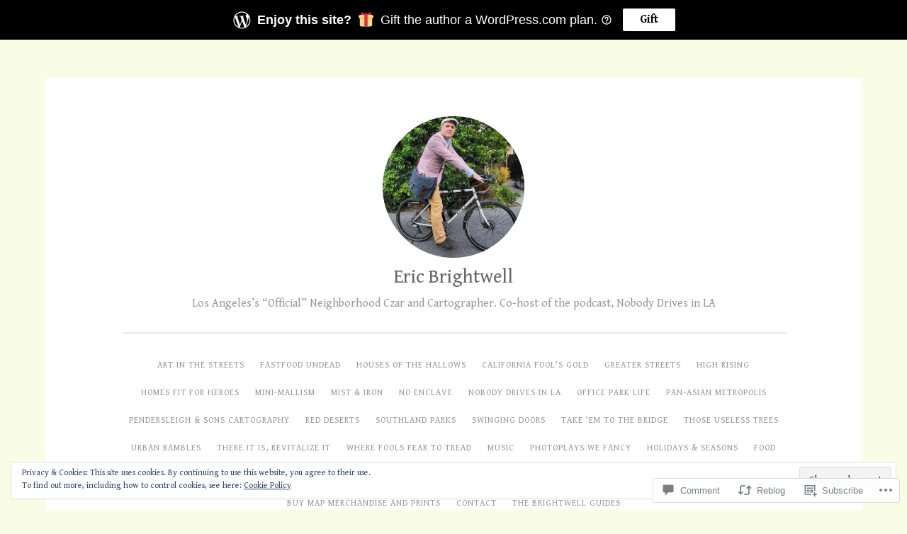

--- FILE ---
content_type: text/html; charset=UTF-8
request_url: https://ericbrightwell.com/2015/05/19/no-enclave-exploring-indonesian-los-angeles/
body_size: 94405
content:
<!DOCTYPE html>
<html lang="en">
<head>
<meta charset="UTF-8">
<meta name="viewport" content="width=device-width, initial-scale=1">
<link rel="profile" href="http://gmpg.org/xfn/11">

<title>No Enclave &#8212; Exploring Indonesian Los Angeles &#8211; Eric Brightwell</title>
<script type="text/javascript">
  WebFontConfig = {"google":{"families":["Gentium+Book+Basic:r:latin,latin-ext","Gentium+Book+Basic:r,i,b,bi:latin,latin-ext"]},"api_url":"https:\/\/fonts-api.wp.com\/css"};
  (function() {
    var wf = document.createElement('script');
    wf.src = '/wp-content/plugins/custom-fonts/js/webfont.js';
    wf.type = 'text/javascript';
    wf.async = 'true';
    var s = document.getElementsByTagName('script')[0];
    s.parentNode.insertBefore(wf, s);
	})();
</script><style id="jetpack-custom-fonts-css">.wf-active body{font-family:"Gentium Book Basic",serif}.wf-active button, .wf-active input[type="button"], .wf-active input[type="reset"], .wf-active input[type="submit"]{font-family:"Gentium Book Basic",serif}.wf-active pre{font-family:"Gentium Book Basic",serif}.wf-active h1, .wf-active h2, .wf-active h3, .wf-active h4, .wf-active h5, .wf-active h6, .wf-active .site-title{font-family:"Gentium Book Basic",serif;font-style:normal;font-weight:400}.wf-active h1{font-weight:400;font-style:normal}.wf-active h2{font-weight:400;font-style:normal}.wf-active #respond h3, .wf-active h3{font-weight:400;font-style:normal}.wf-active h4{font-weight:400;font-style:normal}.wf-active h5{font-weight:400;font-style:normal}.wf-active h6{font-weight:400;font-style:normal}.wf-active .site-title{font-style:normal;font-weight:400}.wf-active .site-description{font-weight:400;font-style:normal}.wf-active .entry-title{font-style:normal;font-weight:400}.wf-active .page-title{font-style:normal;font-weight:400}.wf-active #respond h3, .wf-active .comments-title{font-style:normal;font-weight:400}.wf-active .widget-title{font-weight:400;font-style:normal}@media screen and (min-width: 50em){.wf-active h1{font-weight:400;font-style:normal}}@media screen and (min-width: 50em){.wf-active h2{font-weight:400;font-style:normal}}@media screen and (min-width: 50em){.wf-active #respond h3, .wf-active h3{font-weight:400;font-style:normal}}@media screen and (min-width: 50em){.wf-active h4{font-weight:400;font-style:normal}}@media screen and (min-width: 50em){.wf-active .entry-title{font-style:normal;font-weight:400}}</style>
<meta name='robots' content='max-image-preview:large' />

<!-- Async WordPress.com Remote Login -->
<script id="wpcom_remote_login_js">
var wpcom_remote_login_extra_auth = '';
function wpcom_remote_login_remove_dom_node_id( element_id ) {
	var dom_node = document.getElementById( element_id );
	if ( dom_node ) { dom_node.parentNode.removeChild( dom_node ); }
}
function wpcom_remote_login_remove_dom_node_classes( class_name ) {
	var dom_nodes = document.querySelectorAll( '.' + class_name );
	for ( var i = 0; i < dom_nodes.length; i++ ) {
		dom_nodes[ i ].parentNode.removeChild( dom_nodes[ i ] );
	}
}
function wpcom_remote_login_final_cleanup() {
	wpcom_remote_login_remove_dom_node_classes( "wpcom_remote_login_msg" );
	wpcom_remote_login_remove_dom_node_id( "wpcom_remote_login_key" );
	wpcom_remote_login_remove_dom_node_id( "wpcom_remote_login_validate" );
	wpcom_remote_login_remove_dom_node_id( "wpcom_remote_login_js" );
	wpcom_remote_login_remove_dom_node_id( "wpcom_request_access_iframe" );
	wpcom_remote_login_remove_dom_node_id( "wpcom_request_access_styles" );
}

// Watch for messages back from the remote login
window.addEventListener( "message", function( e ) {
	if ( e.origin === "https://r-login.wordpress.com" ) {
		var data = {};
		try {
			data = JSON.parse( e.data );
		} catch( e ) {
			wpcom_remote_login_final_cleanup();
			return;
		}

		if ( data.msg === 'LOGIN' ) {
			// Clean up the login check iframe
			wpcom_remote_login_remove_dom_node_id( "wpcom_remote_login_key" );

			var id_regex = new RegExp( /^[0-9]+$/ );
			var token_regex = new RegExp( /^.*|.*|.*$/ );
			if (
				token_regex.test( data.token )
				&& id_regex.test( data.wpcomid )
			) {
				// We have everything we need to ask for a login
				var script = document.createElement( "script" );
				script.setAttribute( "id", "wpcom_remote_login_validate" );
				script.src = '/remote-login.php?wpcom_remote_login=validate'
					+ '&wpcomid=' + data.wpcomid
					+ '&token=' + encodeURIComponent( data.token )
					+ '&host=' + window.location.protocol
					+ '//' + window.location.hostname
					+ '&postid=2553'
					+ '&is_singular=1';
				document.body.appendChild( script );
			}

			return;
		}

		// Safari ITP, not logged in, so redirect
		if ( data.msg === 'LOGIN-REDIRECT' ) {
			window.location = 'https://wordpress.com/log-in?redirect_to=' + window.location.href;
			return;
		}

		// Safari ITP, storage access failed, remove the request
		if ( data.msg === 'LOGIN-REMOVE' ) {
			var css_zap = 'html { -webkit-transition: margin-top 1s; transition: margin-top 1s; } /* 9001 */ html { margin-top: 0 !important; } * html body { margin-top: 0 !important; } @media screen and ( max-width: 782px ) { html { margin-top: 0 !important; } * html body { margin-top: 0 !important; } }';
			var style_zap = document.createElement( 'style' );
			style_zap.type = 'text/css';
			style_zap.appendChild( document.createTextNode( css_zap ) );
			document.body.appendChild( style_zap );

			var e = document.getElementById( 'wpcom_request_access_iframe' );
			e.parentNode.removeChild( e );

			document.cookie = 'wordpress_com_login_access=denied; path=/; max-age=31536000';

			return;
		}

		// Safari ITP
		if ( data.msg === 'REQUEST_ACCESS' ) {
			console.log( 'request access: safari' );

			// Check ITP iframe enable/disable knob
			if ( wpcom_remote_login_extra_auth !== 'safari_itp_iframe' ) {
				return;
			}

			// If we are in a "private window" there is no ITP.
			var private_window = false;
			try {
				var opendb = window.openDatabase( null, null, null, null );
			} catch( e ) {
				private_window = true;
			}

			if ( private_window ) {
				console.log( 'private window' );
				return;
			}

			var iframe = document.createElement( 'iframe' );
			iframe.id = 'wpcom_request_access_iframe';
			iframe.setAttribute( 'scrolling', 'no' );
			iframe.setAttribute( 'sandbox', 'allow-storage-access-by-user-activation allow-scripts allow-same-origin allow-top-navigation-by-user-activation' );
			iframe.src = 'https://r-login.wordpress.com/remote-login.php?wpcom_remote_login=request_access&origin=' + encodeURIComponent( data.origin ) + '&wpcomid=' + encodeURIComponent( data.wpcomid );

			var css = 'html { -webkit-transition: margin-top 1s; transition: margin-top 1s; } /* 9001 */ html { margin-top: 46px !important; } * html body { margin-top: 46px !important; } @media screen and ( max-width: 660px ) { html { margin-top: 71px !important; } * html body { margin-top: 71px !important; } #wpcom_request_access_iframe { display: block; height: 71px !important; } } #wpcom_request_access_iframe { border: 0px; height: 46px; position: fixed; top: 0; left: 0; width: 100%; min-width: 100%; z-index: 99999; background: #23282d; } ';

			var style = document.createElement( 'style' );
			style.type = 'text/css';
			style.id = 'wpcom_request_access_styles';
			style.appendChild( document.createTextNode( css ) );
			document.body.appendChild( style );

			document.body.appendChild( iframe );
		}

		if ( data.msg === 'DONE' ) {
			wpcom_remote_login_final_cleanup();
		}
	}
}, false );

// Inject the remote login iframe after the page has had a chance to load
// more critical resources
window.addEventListener( "DOMContentLoaded", function( e ) {
	var iframe = document.createElement( "iframe" );
	iframe.style.display = "none";
	iframe.setAttribute( "scrolling", "no" );
	iframe.setAttribute( "id", "wpcom_remote_login_key" );
	iframe.src = "https://r-login.wordpress.com/remote-login.php"
		+ "?wpcom_remote_login=key"
		+ "&origin=aHR0cHM6Ly9lcmljYnJpZ2h0d2VsbC5jb20%3D"
		+ "&wpcomid=48898204"
		+ "&time=" + Math.floor( Date.now() / 1000 );
	document.body.appendChild( iframe );
}, false );
</script>
<link rel='dns-prefetch' href='//s0.wp.com' />
<link rel='dns-prefetch' href='//widgets.wp.com' />
<link rel='dns-prefetch' href='//wordpress.com' />
<link rel="alternate" type="application/rss+xml" title="Eric Brightwell &raquo; Feed" href="https://ericbrightwell.com/feed/" />
<link rel="alternate" type="application/rss+xml" title="Eric Brightwell &raquo; Comments Feed" href="https://ericbrightwell.com/comments/feed/" />
<link rel="alternate" type="application/rss+xml" title="Eric Brightwell &raquo; No Enclave &#8212; Exploring Indonesian Los&nbsp;Angeles Comments Feed" href="https://ericbrightwell.com/2015/05/19/no-enclave-exploring-indonesian-los-angeles/feed/" />
	<script type="text/javascript">
		/* <![CDATA[ */
		function addLoadEvent(func) {
			var oldonload = window.onload;
			if (typeof window.onload != 'function') {
				window.onload = func;
			} else {
				window.onload = function () {
					oldonload();
					func();
				}
			}
		}
		/* ]]> */
	</script>
	<link crossorigin='anonymous' rel='stylesheet' id='all-css-0-1' href='/_static/??-eJx9jFEKwjAQRC9kXKqV+iOeJSRLSbPJBndD6O1tpFAQ8WfgMTMPWjGOs2JWSNUUqnPIAi34GVUA69ZyDGjINlBMhayigOhKeHYiJ/gtWFCLdXFnSMw9fKXt/MIu8aaw6Bf9U1KIeIg/1OfP9Bim2/VyH6dhXN5pUk2g&cssminify=yes' type='text/css' media='all' />
<style id='wp-emoji-styles-inline-css'>

	img.wp-smiley, img.emoji {
		display: inline !important;
		border: none !important;
		box-shadow: none !important;
		height: 1em !important;
		width: 1em !important;
		margin: 0 0.07em !important;
		vertical-align: -0.1em !important;
		background: none !important;
		padding: 0 !important;
	}
/*# sourceURL=wp-emoji-styles-inline-css */
</style>
<link crossorigin='anonymous' rel='stylesheet' id='all-css-2-1' href='/wp-content/plugins/gutenberg-core/v22.4.0/build/styles/block-library/style.min.css?m=1768935615i&cssminify=yes' type='text/css' media='all' />
<style id='wp-block-library-inline-css'>
.has-text-align-justify {
	text-align:justify;
}
.has-text-align-justify{text-align:justify;}

/*# sourceURL=wp-block-library-inline-css */
</style><style id='wp-block-embed-inline-css'>
.wp-block-embed.alignleft,.wp-block-embed.alignright,.wp-block[data-align=left]>[data-type="core/embed"],.wp-block[data-align=right]>[data-type="core/embed"]{max-width:360px;width:100%}.wp-block-embed.alignleft .wp-block-embed__wrapper,.wp-block-embed.alignright .wp-block-embed__wrapper,.wp-block[data-align=left]>[data-type="core/embed"] .wp-block-embed__wrapper,.wp-block[data-align=right]>[data-type="core/embed"] .wp-block-embed__wrapper{min-width:280px}.wp-block-cover .wp-block-embed{min-height:240px;min-width:320px}.wp-block-group.is-layout-flex .wp-block-embed{flex:1 1 0%;min-width:0}.wp-block-embed{overflow-wrap:break-word}.wp-block-embed :where(figcaption){margin-bottom:1em;margin-top:.5em}.wp-block-embed iframe{max-width:100%}.wp-block-embed__wrapper{position:relative}.wp-embed-responsive .wp-has-aspect-ratio .wp-block-embed__wrapper:before{content:"";display:block;padding-top:50%}.wp-embed-responsive .wp-has-aspect-ratio iframe{bottom:0;height:100%;left:0;position:absolute;right:0;top:0;width:100%}.wp-embed-responsive .wp-embed-aspect-21-9 .wp-block-embed__wrapper:before{padding-top:42.85%}.wp-embed-responsive .wp-embed-aspect-18-9 .wp-block-embed__wrapper:before{padding-top:50%}.wp-embed-responsive .wp-embed-aspect-16-9 .wp-block-embed__wrapper:before{padding-top:56.25%}.wp-embed-responsive .wp-embed-aspect-4-3 .wp-block-embed__wrapper:before{padding-top:75%}.wp-embed-responsive .wp-embed-aspect-1-1 .wp-block-embed__wrapper:before{padding-top:100%}.wp-embed-responsive .wp-embed-aspect-9-16 .wp-block-embed__wrapper:before{padding-top:177.77%}.wp-embed-responsive .wp-embed-aspect-1-2 .wp-block-embed__wrapper:before{padding-top:200%}
/*# sourceURL=https://s0.wp.com/wp-content/plugins/gutenberg-core/v22.4.0/build/styles/block-library/embed/style.min.css */
</style>
<style id='wp-block-separator-inline-css'>
@charset "UTF-8";.wp-block-separator{border:none;border-top:2px solid}:root :where(.wp-block-separator.is-style-dots){height:auto;line-height:1;text-align:center}:root :where(.wp-block-separator.is-style-dots):before{color:currentColor;content:"···";font-family:serif;font-size:1.5em;letter-spacing:2em;padding-left:2em}.wp-block-separator.is-style-dots{background:none!important;border:none!important}
/*# sourceURL=https://s0.wp.com/wp-content/plugins/gutenberg-core/v22.4.0/build/styles/block-library/separator/style.min.css */
</style>
<style id='wp-block-archives-inline-css'>
.wp-block-archives{box-sizing:border-box}.wp-block-archives-dropdown label{display:block}
/*# sourceURL=https://s0.wp.com/wp-content/plugins/gutenberg-core/v22.4.0/build/styles/block-library/archives/style.min.css */
</style>
<style id='wp-block-gallery-inline-css'>
.blocks-gallery-grid:not(.has-nested-images),.wp-block-gallery:not(.has-nested-images){display:flex;flex-wrap:wrap;list-style-type:none;margin:0;padding:0}.blocks-gallery-grid:not(.has-nested-images) .blocks-gallery-image,.blocks-gallery-grid:not(.has-nested-images) .blocks-gallery-item,.wp-block-gallery:not(.has-nested-images) .blocks-gallery-image,.wp-block-gallery:not(.has-nested-images) .blocks-gallery-item{display:flex;flex-direction:column;flex-grow:1;justify-content:center;margin:0 1em 1em 0;position:relative;width:calc(50% - 1em)}.blocks-gallery-grid:not(.has-nested-images) .blocks-gallery-image:nth-of-type(2n),.blocks-gallery-grid:not(.has-nested-images) .blocks-gallery-item:nth-of-type(2n),.wp-block-gallery:not(.has-nested-images) .blocks-gallery-image:nth-of-type(2n),.wp-block-gallery:not(.has-nested-images) .blocks-gallery-item:nth-of-type(2n){margin-right:0}.blocks-gallery-grid:not(.has-nested-images) .blocks-gallery-image figure,.blocks-gallery-grid:not(.has-nested-images) .blocks-gallery-item figure,.wp-block-gallery:not(.has-nested-images) .blocks-gallery-image figure,.wp-block-gallery:not(.has-nested-images) .blocks-gallery-item figure{align-items:flex-end;display:flex;height:100%;justify-content:flex-start;margin:0}.blocks-gallery-grid:not(.has-nested-images) .blocks-gallery-image img,.blocks-gallery-grid:not(.has-nested-images) .blocks-gallery-item img,.wp-block-gallery:not(.has-nested-images) .blocks-gallery-image img,.wp-block-gallery:not(.has-nested-images) .blocks-gallery-item img{display:block;height:auto;max-width:100%;width:auto}.blocks-gallery-grid:not(.has-nested-images) .blocks-gallery-image figcaption,.blocks-gallery-grid:not(.has-nested-images) .blocks-gallery-item figcaption,.wp-block-gallery:not(.has-nested-images) .blocks-gallery-image figcaption,.wp-block-gallery:not(.has-nested-images) .blocks-gallery-item figcaption{background:linear-gradient(0deg,#000000b3,#0000004d 70%,#0000);bottom:0;box-sizing:border-box;color:#fff;font-size:.8em;margin:0;max-height:100%;overflow:auto;padding:3em .77em .7em;position:absolute;text-align:center;width:100%;z-index:2}.blocks-gallery-grid:not(.has-nested-images) .blocks-gallery-image figcaption img,.blocks-gallery-grid:not(.has-nested-images) .blocks-gallery-item figcaption img,.wp-block-gallery:not(.has-nested-images) .blocks-gallery-image figcaption img,.wp-block-gallery:not(.has-nested-images) .blocks-gallery-item figcaption img{display:inline}.blocks-gallery-grid:not(.has-nested-images) figcaption,.wp-block-gallery:not(.has-nested-images) figcaption{flex-grow:1}.blocks-gallery-grid:not(.has-nested-images).is-cropped .blocks-gallery-image a,.blocks-gallery-grid:not(.has-nested-images).is-cropped .blocks-gallery-image img,.blocks-gallery-grid:not(.has-nested-images).is-cropped .blocks-gallery-item a,.blocks-gallery-grid:not(.has-nested-images).is-cropped .blocks-gallery-item img,.wp-block-gallery:not(.has-nested-images).is-cropped .blocks-gallery-image a,.wp-block-gallery:not(.has-nested-images).is-cropped .blocks-gallery-image img,.wp-block-gallery:not(.has-nested-images).is-cropped .blocks-gallery-item a,.wp-block-gallery:not(.has-nested-images).is-cropped .blocks-gallery-item img{flex:1;height:100%;object-fit:cover;width:100%}.blocks-gallery-grid:not(.has-nested-images).columns-1 .blocks-gallery-image,.blocks-gallery-grid:not(.has-nested-images).columns-1 .blocks-gallery-item,.wp-block-gallery:not(.has-nested-images).columns-1 .blocks-gallery-image,.wp-block-gallery:not(.has-nested-images).columns-1 .blocks-gallery-item{margin-right:0;width:100%}@media (min-width:600px){.blocks-gallery-grid:not(.has-nested-images).columns-3 .blocks-gallery-image,.blocks-gallery-grid:not(.has-nested-images).columns-3 .blocks-gallery-item,.wp-block-gallery:not(.has-nested-images).columns-3 .blocks-gallery-image,.wp-block-gallery:not(.has-nested-images).columns-3 .blocks-gallery-item{margin-right:1em;width:calc(33.33333% - .66667em)}.blocks-gallery-grid:not(.has-nested-images).columns-4 .blocks-gallery-image,.blocks-gallery-grid:not(.has-nested-images).columns-4 .blocks-gallery-item,.wp-block-gallery:not(.has-nested-images).columns-4 .blocks-gallery-image,.wp-block-gallery:not(.has-nested-images).columns-4 .blocks-gallery-item{margin-right:1em;width:calc(25% - .75em)}.blocks-gallery-grid:not(.has-nested-images).columns-5 .blocks-gallery-image,.blocks-gallery-grid:not(.has-nested-images).columns-5 .blocks-gallery-item,.wp-block-gallery:not(.has-nested-images).columns-5 .blocks-gallery-image,.wp-block-gallery:not(.has-nested-images).columns-5 .blocks-gallery-item{margin-right:1em;width:calc(20% - .8em)}.blocks-gallery-grid:not(.has-nested-images).columns-6 .blocks-gallery-image,.blocks-gallery-grid:not(.has-nested-images).columns-6 .blocks-gallery-item,.wp-block-gallery:not(.has-nested-images).columns-6 .blocks-gallery-image,.wp-block-gallery:not(.has-nested-images).columns-6 .blocks-gallery-item{margin-right:1em;width:calc(16.66667% - .83333em)}.blocks-gallery-grid:not(.has-nested-images).columns-7 .blocks-gallery-image,.blocks-gallery-grid:not(.has-nested-images).columns-7 .blocks-gallery-item,.wp-block-gallery:not(.has-nested-images).columns-7 .blocks-gallery-image,.wp-block-gallery:not(.has-nested-images).columns-7 .blocks-gallery-item{margin-right:1em;width:calc(14.28571% - .85714em)}.blocks-gallery-grid:not(.has-nested-images).columns-8 .blocks-gallery-image,.blocks-gallery-grid:not(.has-nested-images).columns-8 .blocks-gallery-item,.wp-block-gallery:not(.has-nested-images).columns-8 .blocks-gallery-image,.wp-block-gallery:not(.has-nested-images).columns-8 .blocks-gallery-item{margin-right:1em;width:calc(12.5% - .875em)}.blocks-gallery-grid:not(.has-nested-images).columns-1 .blocks-gallery-image:nth-of-type(1n),.blocks-gallery-grid:not(.has-nested-images).columns-1 .blocks-gallery-item:nth-of-type(1n),.blocks-gallery-grid:not(.has-nested-images).columns-2 .blocks-gallery-image:nth-of-type(2n),.blocks-gallery-grid:not(.has-nested-images).columns-2 .blocks-gallery-item:nth-of-type(2n),.blocks-gallery-grid:not(.has-nested-images).columns-3 .blocks-gallery-image:nth-of-type(3n),.blocks-gallery-grid:not(.has-nested-images).columns-3 .blocks-gallery-item:nth-of-type(3n),.blocks-gallery-grid:not(.has-nested-images).columns-4 .blocks-gallery-image:nth-of-type(4n),.blocks-gallery-grid:not(.has-nested-images).columns-4 .blocks-gallery-item:nth-of-type(4n),.blocks-gallery-grid:not(.has-nested-images).columns-5 .blocks-gallery-image:nth-of-type(5n),.blocks-gallery-grid:not(.has-nested-images).columns-5 .blocks-gallery-item:nth-of-type(5n),.blocks-gallery-grid:not(.has-nested-images).columns-6 .blocks-gallery-image:nth-of-type(6n),.blocks-gallery-grid:not(.has-nested-images).columns-6 .blocks-gallery-item:nth-of-type(6n),.blocks-gallery-grid:not(.has-nested-images).columns-7 .blocks-gallery-image:nth-of-type(7n),.blocks-gallery-grid:not(.has-nested-images).columns-7 .blocks-gallery-item:nth-of-type(7n),.blocks-gallery-grid:not(.has-nested-images).columns-8 .blocks-gallery-image:nth-of-type(8n),.blocks-gallery-grid:not(.has-nested-images).columns-8 .blocks-gallery-item:nth-of-type(8n),.wp-block-gallery:not(.has-nested-images).columns-1 .blocks-gallery-image:nth-of-type(1n),.wp-block-gallery:not(.has-nested-images).columns-1 .blocks-gallery-item:nth-of-type(1n),.wp-block-gallery:not(.has-nested-images).columns-2 .blocks-gallery-image:nth-of-type(2n),.wp-block-gallery:not(.has-nested-images).columns-2 .blocks-gallery-item:nth-of-type(2n),.wp-block-gallery:not(.has-nested-images).columns-3 .blocks-gallery-image:nth-of-type(3n),.wp-block-gallery:not(.has-nested-images).columns-3 .blocks-gallery-item:nth-of-type(3n),.wp-block-gallery:not(.has-nested-images).columns-4 .blocks-gallery-image:nth-of-type(4n),.wp-block-gallery:not(.has-nested-images).columns-4 .blocks-gallery-item:nth-of-type(4n),.wp-block-gallery:not(.has-nested-images).columns-5 .blocks-gallery-image:nth-of-type(5n),.wp-block-gallery:not(.has-nested-images).columns-5 .blocks-gallery-item:nth-of-type(5n),.wp-block-gallery:not(.has-nested-images).columns-6 .blocks-gallery-image:nth-of-type(6n),.wp-block-gallery:not(.has-nested-images).columns-6 .blocks-gallery-item:nth-of-type(6n),.wp-block-gallery:not(.has-nested-images).columns-7 .blocks-gallery-image:nth-of-type(7n),.wp-block-gallery:not(.has-nested-images).columns-7 .blocks-gallery-item:nth-of-type(7n),.wp-block-gallery:not(.has-nested-images).columns-8 .blocks-gallery-image:nth-of-type(8n),.wp-block-gallery:not(.has-nested-images).columns-8 .blocks-gallery-item:nth-of-type(8n){margin-right:0}}.blocks-gallery-grid:not(.has-nested-images) .blocks-gallery-image:last-child,.blocks-gallery-grid:not(.has-nested-images) .blocks-gallery-item:last-child,.wp-block-gallery:not(.has-nested-images) .blocks-gallery-image:last-child,.wp-block-gallery:not(.has-nested-images) .blocks-gallery-item:last-child{margin-right:0}.blocks-gallery-grid:not(.has-nested-images).alignleft,.blocks-gallery-grid:not(.has-nested-images).alignright,.wp-block-gallery:not(.has-nested-images).alignleft,.wp-block-gallery:not(.has-nested-images).alignright{max-width:420px;width:100%}.blocks-gallery-grid:not(.has-nested-images).aligncenter .blocks-gallery-item figure,.wp-block-gallery:not(.has-nested-images).aligncenter .blocks-gallery-item figure{justify-content:center}.wp-block-gallery:not(.is-cropped) .blocks-gallery-item{align-self:flex-start}figure.wp-block-gallery.has-nested-images{align-items:normal}.wp-block-gallery.has-nested-images figure.wp-block-image:not(#individual-image){margin:0;width:calc(50% - var(--wp--style--unstable-gallery-gap, 16px)/2)}.wp-block-gallery.has-nested-images figure.wp-block-image{box-sizing:border-box;display:flex;flex-direction:column;flex-grow:1;justify-content:center;max-width:100%;position:relative}.wp-block-gallery.has-nested-images figure.wp-block-image>a,.wp-block-gallery.has-nested-images figure.wp-block-image>div{flex-direction:column;flex-grow:1;margin:0}.wp-block-gallery.has-nested-images figure.wp-block-image img{display:block;height:auto;max-width:100%!important;width:auto}.wp-block-gallery.has-nested-images figure.wp-block-image figcaption,.wp-block-gallery.has-nested-images figure.wp-block-image:has(figcaption):before{bottom:0;left:0;max-height:100%;position:absolute;right:0}.wp-block-gallery.has-nested-images figure.wp-block-image:has(figcaption):before{backdrop-filter:blur(3px);content:"";height:100%;-webkit-mask-image:linear-gradient(0deg,#000 20%,#0000);mask-image:linear-gradient(0deg,#000 20%,#0000);max-height:40%;pointer-events:none}.wp-block-gallery.has-nested-images figure.wp-block-image figcaption{box-sizing:border-box;color:#fff;font-size:13px;margin:0;overflow:auto;padding:1em;text-align:center;text-shadow:0 0 1.5px #000}.wp-block-gallery.has-nested-images figure.wp-block-image figcaption::-webkit-scrollbar{height:12px;width:12px}.wp-block-gallery.has-nested-images figure.wp-block-image figcaption::-webkit-scrollbar-track{background-color:initial}.wp-block-gallery.has-nested-images figure.wp-block-image figcaption::-webkit-scrollbar-thumb{background-clip:padding-box;background-color:initial;border:3px solid #0000;border-radius:8px}.wp-block-gallery.has-nested-images figure.wp-block-image figcaption:focus-within::-webkit-scrollbar-thumb,.wp-block-gallery.has-nested-images figure.wp-block-image figcaption:focus::-webkit-scrollbar-thumb,.wp-block-gallery.has-nested-images figure.wp-block-image figcaption:hover::-webkit-scrollbar-thumb{background-color:#fffc}.wp-block-gallery.has-nested-images figure.wp-block-image figcaption{scrollbar-color:#0000 #0000;scrollbar-gutter:stable both-edges;scrollbar-width:thin}.wp-block-gallery.has-nested-images figure.wp-block-image figcaption:focus,.wp-block-gallery.has-nested-images figure.wp-block-image figcaption:focus-within,.wp-block-gallery.has-nested-images figure.wp-block-image figcaption:hover{scrollbar-color:#fffc #0000}.wp-block-gallery.has-nested-images figure.wp-block-image figcaption{will-change:transform}@media (hover:none){.wp-block-gallery.has-nested-images figure.wp-block-image figcaption{scrollbar-color:#fffc #0000}}.wp-block-gallery.has-nested-images figure.wp-block-image figcaption{background:linear-gradient(0deg,#0006,#0000)}.wp-block-gallery.has-nested-images figure.wp-block-image figcaption img{display:inline}.wp-block-gallery.has-nested-images figure.wp-block-image figcaption a{color:inherit}.wp-block-gallery.has-nested-images figure.wp-block-image.has-custom-border img{box-sizing:border-box}.wp-block-gallery.has-nested-images figure.wp-block-image.has-custom-border>a,.wp-block-gallery.has-nested-images figure.wp-block-image.has-custom-border>div,.wp-block-gallery.has-nested-images figure.wp-block-image.is-style-rounded>a,.wp-block-gallery.has-nested-images figure.wp-block-image.is-style-rounded>div{flex:1 1 auto}.wp-block-gallery.has-nested-images figure.wp-block-image.has-custom-border figcaption,.wp-block-gallery.has-nested-images figure.wp-block-image.is-style-rounded figcaption{background:none;color:inherit;flex:initial;margin:0;padding:10px 10px 9px;position:relative;text-shadow:none}.wp-block-gallery.has-nested-images figure.wp-block-image.has-custom-border:before,.wp-block-gallery.has-nested-images figure.wp-block-image.is-style-rounded:before{content:none}.wp-block-gallery.has-nested-images figcaption{flex-basis:100%;flex-grow:1;text-align:center}.wp-block-gallery.has-nested-images:not(.is-cropped) figure.wp-block-image:not(#individual-image){margin-bottom:auto;margin-top:0}.wp-block-gallery.has-nested-images.is-cropped figure.wp-block-image:not(#individual-image){align-self:inherit}.wp-block-gallery.has-nested-images.is-cropped figure.wp-block-image:not(#individual-image)>a,.wp-block-gallery.has-nested-images.is-cropped figure.wp-block-image:not(#individual-image)>div:not(.components-drop-zone){display:flex}.wp-block-gallery.has-nested-images.is-cropped figure.wp-block-image:not(#individual-image) a,.wp-block-gallery.has-nested-images.is-cropped figure.wp-block-image:not(#individual-image) img{flex:1 0 0%;height:100%;object-fit:cover;width:100%}.wp-block-gallery.has-nested-images.columns-1 figure.wp-block-image:not(#individual-image){width:100%}@media (min-width:600px){.wp-block-gallery.has-nested-images.columns-3 figure.wp-block-image:not(#individual-image){width:calc(33.33333% - var(--wp--style--unstable-gallery-gap, 16px)*.66667)}.wp-block-gallery.has-nested-images.columns-4 figure.wp-block-image:not(#individual-image){width:calc(25% - var(--wp--style--unstable-gallery-gap, 16px)*.75)}.wp-block-gallery.has-nested-images.columns-5 figure.wp-block-image:not(#individual-image){width:calc(20% - var(--wp--style--unstable-gallery-gap, 16px)*.8)}.wp-block-gallery.has-nested-images.columns-6 figure.wp-block-image:not(#individual-image){width:calc(16.66667% - var(--wp--style--unstable-gallery-gap, 16px)*.83333)}.wp-block-gallery.has-nested-images.columns-7 figure.wp-block-image:not(#individual-image){width:calc(14.28571% - var(--wp--style--unstable-gallery-gap, 16px)*.85714)}.wp-block-gallery.has-nested-images.columns-8 figure.wp-block-image:not(#individual-image){width:calc(12.5% - var(--wp--style--unstable-gallery-gap, 16px)*.875)}.wp-block-gallery.has-nested-images.columns-default figure.wp-block-image:not(#individual-image){width:calc(33.33% - var(--wp--style--unstable-gallery-gap, 16px)*.66667)}.wp-block-gallery.has-nested-images.columns-default figure.wp-block-image:not(#individual-image):first-child:nth-last-child(2),.wp-block-gallery.has-nested-images.columns-default figure.wp-block-image:not(#individual-image):first-child:nth-last-child(2)~figure.wp-block-image:not(#individual-image){width:calc(50% - var(--wp--style--unstable-gallery-gap, 16px)*.5)}.wp-block-gallery.has-nested-images.columns-default figure.wp-block-image:not(#individual-image):first-child:last-child{width:100%}}.wp-block-gallery.has-nested-images.alignleft,.wp-block-gallery.has-nested-images.alignright{max-width:420px;width:100%}.wp-block-gallery.has-nested-images.aligncenter{justify-content:center}
/*# sourceURL=https://s0.wp.com/wp-content/plugins/gutenberg-core/v22.4.0/build/styles/block-library/gallery/style.min.css */
</style>
<style id='wp-block-heading-inline-css'>
h1:where(.wp-block-heading).has-background,h2:where(.wp-block-heading).has-background,h3:where(.wp-block-heading).has-background,h4:where(.wp-block-heading).has-background,h5:where(.wp-block-heading).has-background,h6:where(.wp-block-heading).has-background{padding:1.25em 2.375em}h1.has-text-align-left[style*=writing-mode]:where([style*=vertical-lr]),h1.has-text-align-right[style*=writing-mode]:where([style*=vertical-rl]),h2.has-text-align-left[style*=writing-mode]:where([style*=vertical-lr]),h2.has-text-align-right[style*=writing-mode]:where([style*=vertical-rl]),h3.has-text-align-left[style*=writing-mode]:where([style*=vertical-lr]),h3.has-text-align-right[style*=writing-mode]:where([style*=vertical-rl]),h4.has-text-align-left[style*=writing-mode]:where([style*=vertical-lr]),h4.has-text-align-right[style*=writing-mode]:where([style*=vertical-rl]),h5.has-text-align-left[style*=writing-mode]:where([style*=vertical-lr]),h5.has-text-align-right[style*=writing-mode]:where([style*=vertical-rl]),h6.has-text-align-left[style*=writing-mode]:where([style*=vertical-lr]),h6.has-text-align-right[style*=writing-mode]:where([style*=vertical-rl]){rotate:180deg}
/*# sourceURL=https://s0.wp.com/wp-content/plugins/gutenberg-core/v22.4.0/build/styles/block-library/heading/style.min.css */
</style>
<style id='wp-block-image-inline-css'>
.wp-block-image>a,.wp-block-image>figure>a{display:inline-block}.wp-block-image img{box-sizing:border-box;height:auto;max-width:100%;vertical-align:bottom}@media not (prefers-reduced-motion){.wp-block-image img.hide{visibility:hidden}.wp-block-image img.show{animation:show-content-image .4s}}.wp-block-image[style*=border-radius] img,.wp-block-image[style*=border-radius]>a{border-radius:inherit}.wp-block-image.has-custom-border img{box-sizing:border-box}.wp-block-image.aligncenter{text-align:center}.wp-block-image.alignfull>a,.wp-block-image.alignwide>a{width:100%}.wp-block-image.alignfull img,.wp-block-image.alignwide img{height:auto;width:100%}.wp-block-image .aligncenter,.wp-block-image .alignleft,.wp-block-image .alignright,.wp-block-image.aligncenter,.wp-block-image.alignleft,.wp-block-image.alignright{display:table}.wp-block-image .aligncenter>figcaption,.wp-block-image .alignleft>figcaption,.wp-block-image .alignright>figcaption,.wp-block-image.aligncenter>figcaption,.wp-block-image.alignleft>figcaption,.wp-block-image.alignright>figcaption{caption-side:bottom;display:table-caption}.wp-block-image .alignleft{float:left;margin:.5em 1em .5em 0}.wp-block-image .alignright{float:right;margin:.5em 0 .5em 1em}.wp-block-image .aligncenter{margin-left:auto;margin-right:auto}.wp-block-image :where(figcaption){margin-bottom:1em;margin-top:.5em}.wp-block-image.is-style-circle-mask img{border-radius:9999px}@supports ((-webkit-mask-image:none) or (mask-image:none)) or (-webkit-mask-image:none){.wp-block-image.is-style-circle-mask img{border-radius:0;-webkit-mask-image:url('data:image/svg+xml;utf8,<svg viewBox="0 0 100 100" xmlns="http://www.w3.org/2000/svg"><circle cx="50" cy="50" r="50"/></svg>');mask-image:url('data:image/svg+xml;utf8,<svg viewBox="0 0 100 100" xmlns="http://www.w3.org/2000/svg"><circle cx="50" cy="50" r="50"/></svg>');mask-mode:alpha;-webkit-mask-position:center;mask-position:center;-webkit-mask-repeat:no-repeat;mask-repeat:no-repeat;-webkit-mask-size:contain;mask-size:contain}}:root :where(.wp-block-image.is-style-rounded img,.wp-block-image .is-style-rounded img){border-radius:9999px}.wp-block-image figure{margin:0}.wp-lightbox-container{display:flex;flex-direction:column;position:relative}.wp-lightbox-container img{cursor:zoom-in}.wp-lightbox-container img:hover+button{opacity:1}.wp-lightbox-container button{align-items:center;backdrop-filter:blur(16px) saturate(180%);background-color:#5a5a5a40;border:none;border-radius:4px;cursor:zoom-in;display:flex;height:20px;justify-content:center;opacity:0;padding:0;position:absolute;right:16px;text-align:center;top:16px;width:20px;z-index:100}@media not (prefers-reduced-motion){.wp-lightbox-container button{transition:opacity .2s ease}}.wp-lightbox-container button:focus-visible{outline:3px auto #5a5a5a40;outline:3px auto -webkit-focus-ring-color;outline-offset:3px}.wp-lightbox-container button:hover{cursor:pointer;opacity:1}.wp-lightbox-container button:focus{opacity:1}.wp-lightbox-container button:focus,.wp-lightbox-container button:hover,.wp-lightbox-container button:not(:hover):not(:active):not(.has-background){background-color:#5a5a5a40;border:none}.wp-lightbox-overlay{box-sizing:border-box;cursor:zoom-out;height:100vh;left:0;overflow:hidden;position:fixed;top:0;visibility:hidden;width:100%;z-index:100000}.wp-lightbox-overlay .close-button{align-items:center;cursor:pointer;display:flex;justify-content:center;min-height:40px;min-width:40px;padding:0;position:absolute;right:calc(env(safe-area-inset-right) + 16px);top:calc(env(safe-area-inset-top) + 16px);z-index:5000000}.wp-lightbox-overlay .close-button:focus,.wp-lightbox-overlay .close-button:hover,.wp-lightbox-overlay .close-button:not(:hover):not(:active):not(.has-background){background:none;border:none}.wp-lightbox-overlay .lightbox-image-container{height:var(--wp--lightbox-container-height);left:50%;overflow:hidden;position:absolute;top:50%;transform:translate(-50%,-50%);transform-origin:top left;width:var(--wp--lightbox-container-width);z-index:9999999999}.wp-lightbox-overlay .wp-block-image{align-items:center;box-sizing:border-box;display:flex;height:100%;justify-content:center;margin:0;position:relative;transform-origin:0 0;width:100%;z-index:3000000}.wp-lightbox-overlay .wp-block-image img{height:var(--wp--lightbox-image-height);min-height:var(--wp--lightbox-image-height);min-width:var(--wp--lightbox-image-width);width:var(--wp--lightbox-image-width)}.wp-lightbox-overlay .wp-block-image figcaption{display:none}.wp-lightbox-overlay button{background:none;border:none}.wp-lightbox-overlay .scrim{background-color:#fff;height:100%;opacity:.9;position:absolute;width:100%;z-index:2000000}.wp-lightbox-overlay.active{visibility:visible}@media not (prefers-reduced-motion){.wp-lightbox-overlay.active{animation:turn-on-visibility .25s both}.wp-lightbox-overlay.active img{animation:turn-on-visibility .35s both}.wp-lightbox-overlay.show-closing-animation:not(.active){animation:turn-off-visibility .35s both}.wp-lightbox-overlay.show-closing-animation:not(.active) img{animation:turn-off-visibility .25s both}.wp-lightbox-overlay.zoom.active{animation:none;opacity:1;visibility:visible}.wp-lightbox-overlay.zoom.active .lightbox-image-container{animation:lightbox-zoom-in .4s}.wp-lightbox-overlay.zoom.active .lightbox-image-container img{animation:none}.wp-lightbox-overlay.zoom.active .scrim{animation:turn-on-visibility .4s forwards}.wp-lightbox-overlay.zoom.show-closing-animation:not(.active){animation:none}.wp-lightbox-overlay.zoom.show-closing-animation:not(.active) .lightbox-image-container{animation:lightbox-zoom-out .4s}.wp-lightbox-overlay.zoom.show-closing-animation:not(.active) .lightbox-image-container img{animation:none}.wp-lightbox-overlay.zoom.show-closing-animation:not(.active) .scrim{animation:turn-off-visibility .4s forwards}}@keyframes show-content-image{0%{visibility:hidden}99%{visibility:hidden}to{visibility:visible}}@keyframes turn-on-visibility{0%{opacity:0}to{opacity:1}}@keyframes turn-off-visibility{0%{opacity:1;visibility:visible}99%{opacity:0;visibility:visible}to{opacity:0;visibility:hidden}}@keyframes lightbox-zoom-in{0%{transform:translate(calc((-100vw + var(--wp--lightbox-scrollbar-width))/2 + var(--wp--lightbox-initial-left-position)),calc(-50vh + var(--wp--lightbox-initial-top-position))) scale(var(--wp--lightbox-scale))}to{transform:translate(-50%,-50%) scale(1)}}@keyframes lightbox-zoom-out{0%{transform:translate(-50%,-50%) scale(1);visibility:visible}99%{visibility:visible}to{transform:translate(calc((-100vw + var(--wp--lightbox-scrollbar-width))/2 + var(--wp--lightbox-initial-left-position)),calc(-50vh + var(--wp--lightbox-initial-top-position))) scale(var(--wp--lightbox-scale));visibility:hidden}}
/*# sourceURL=https://s0.wp.com/wp-content/plugins/gutenberg-core/v22.4.0/build/styles/block-library/image/style.min.css */
</style>
<style id='wp-block-list-inline-css'>
ol,ul{box-sizing:border-box}:root :where(.wp-block-list.has-background){padding:1.25em 2.375em}
/*# sourceURL=https://s0.wp.com/wp-content/plugins/gutenberg-core/v22.4.0/build/styles/block-library/list/style.min.css */
</style>
<style id='wp-block-paragraph-inline-css'>
.is-small-text{font-size:.875em}.is-regular-text{font-size:1em}.is-large-text{font-size:2.25em}.is-larger-text{font-size:3em}.has-drop-cap:not(:focus):first-letter{float:left;font-size:8.4em;font-style:normal;font-weight:100;line-height:.68;margin:.05em .1em 0 0;text-transform:uppercase}body.rtl .has-drop-cap:not(:focus):first-letter{float:none;margin-left:.1em}p.has-drop-cap.has-background{overflow:hidden}:root :where(p.has-background){padding:1.25em 2.375em}:where(p.has-text-color:not(.has-link-color)) a{color:inherit}p.has-text-align-left[style*="writing-mode:vertical-lr"],p.has-text-align-right[style*="writing-mode:vertical-rl"]{rotate:180deg}
/*# sourceURL=https://s0.wp.com/wp-content/plugins/gutenberg-core/v22.4.0/build/styles/block-library/paragraph/style.min.css */
</style>
<style id='global-styles-inline-css'>
:root{--wp--preset--aspect-ratio--square: 1;--wp--preset--aspect-ratio--4-3: 4/3;--wp--preset--aspect-ratio--3-4: 3/4;--wp--preset--aspect-ratio--3-2: 3/2;--wp--preset--aspect-ratio--2-3: 2/3;--wp--preset--aspect-ratio--16-9: 16/9;--wp--preset--aspect-ratio--9-16: 9/16;--wp--preset--color--black: #000000;--wp--preset--color--cyan-bluish-gray: #abb8c3;--wp--preset--color--white: #fff;--wp--preset--color--pale-pink: #f78da7;--wp--preset--color--vivid-red: #cf2e2e;--wp--preset--color--luminous-vivid-orange: #ff6900;--wp--preset--color--luminous-vivid-amber: #fcb900;--wp--preset--color--light-green-cyan: #7bdcb5;--wp--preset--color--vivid-green-cyan: #00d084;--wp--preset--color--pale-cyan-blue: #8ed1fc;--wp--preset--color--vivid-cyan-blue: #0693e3;--wp--preset--color--vivid-purple: #9b51e0;--wp--preset--color--dark-green: #1c7c7c;--wp--preset--color--dark-gray: #666;--wp--preset--color--medium-gray: #999;--wp--preset--color--light-gray: #eee;--wp--preset--gradient--vivid-cyan-blue-to-vivid-purple: linear-gradient(135deg,rgb(6,147,227) 0%,rgb(155,81,224) 100%);--wp--preset--gradient--light-green-cyan-to-vivid-green-cyan: linear-gradient(135deg,rgb(122,220,180) 0%,rgb(0,208,130) 100%);--wp--preset--gradient--luminous-vivid-amber-to-luminous-vivid-orange: linear-gradient(135deg,rgb(252,185,0) 0%,rgb(255,105,0) 100%);--wp--preset--gradient--luminous-vivid-orange-to-vivid-red: linear-gradient(135deg,rgb(255,105,0) 0%,rgb(207,46,46) 100%);--wp--preset--gradient--very-light-gray-to-cyan-bluish-gray: linear-gradient(135deg,rgb(238,238,238) 0%,rgb(169,184,195) 100%);--wp--preset--gradient--cool-to-warm-spectrum: linear-gradient(135deg,rgb(74,234,220) 0%,rgb(151,120,209) 20%,rgb(207,42,186) 40%,rgb(238,44,130) 60%,rgb(251,105,98) 80%,rgb(254,248,76) 100%);--wp--preset--gradient--blush-light-purple: linear-gradient(135deg,rgb(255,206,236) 0%,rgb(152,150,240) 100%);--wp--preset--gradient--blush-bordeaux: linear-gradient(135deg,rgb(254,205,165) 0%,rgb(254,45,45) 50%,rgb(107,0,62) 100%);--wp--preset--gradient--luminous-dusk: linear-gradient(135deg,rgb(255,203,112) 0%,rgb(199,81,192) 50%,rgb(65,88,208) 100%);--wp--preset--gradient--pale-ocean: linear-gradient(135deg,rgb(255,245,203) 0%,rgb(182,227,212) 50%,rgb(51,167,181) 100%);--wp--preset--gradient--electric-grass: linear-gradient(135deg,rgb(202,248,128) 0%,rgb(113,206,126) 100%);--wp--preset--gradient--midnight: linear-gradient(135deg,rgb(2,3,129) 0%,rgb(40,116,252) 100%);--wp--preset--font-size--small: 13px;--wp--preset--font-size--medium: 20px;--wp--preset--font-size--large: 36px;--wp--preset--font-size--x-large: 42px;--wp--preset--font-family--albert-sans: 'Albert Sans', sans-serif;--wp--preset--font-family--alegreya: Alegreya, serif;--wp--preset--font-family--arvo: Arvo, serif;--wp--preset--font-family--bodoni-moda: 'Bodoni Moda', serif;--wp--preset--font-family--bricolage-grotesque: 'Bricolage Grotesque', sans-serif;--wp--preset--font-family--cabin: Cabin, sans-serif;--wp--preset--font-family--chivo: Chivo, sans-serif;--wp--preset--font-family--commissioner: Commissioner, sans-serif;--wp--preset--font-family--cormorant: Cormorant, serif;--wp--preset--font-family--courier-prime: 'Courier Prime', monospace;--wp--preset--font-family--crimson-pro: 'Crimson Pro', serif;--wp--preset--font-family--dm-mono: 'DM Mono', monospace;--wp--preset--font-family--dm-sans: 'DM Sans', sans-serif;--wp--preset--font-family--dm-serif-display: 'DM Serif Display', serif;--wp--preset--font-family--domine: Domine, serif;--wp--preset--font-family--eb-garamond: 'EB Garamond', serif;--wp--preset--font-family--epilogue: Epilogue, sans-serif;--wp--preset--font-family--fahkwang: Fahkwang, sans-serif;--wp--preset--font-family--figtree: Figtree, sans-serif;--wp--preset--font-family--fira-sans: 'Fira Sans', sans-serif;--wp--preset--font-family--fjalla-one: 'Fjalla One', sans-serif;--wp--preset--font-family--fraunces: Fraunces, serif;--wp--preset--font-family--gabarito: Gabarito, system-ui;--wp--preset--font-family--ibm-plex-mono: 'IBM Plex Mono', monospace;--wp--preset--font-family--ibm-plex-sans: 'IBM Plex Sans', sans-serif;--wp--preset--font-family--ibarra-real-nova: 'Ibarra Real Nova', serif;--wp--preset--font-family--instrument-serif: 'Instrument Serif', serif;--wp--preset--font-family--inter: Inter, sans-serif;--wp--preset--font-family--josefin-sans: 'Josefin Sans', sans-serif;--wp--preset--font-family--jost: Jost, sans-serif;--wp--preset--font-family--libre-baskerville: 'Libre Baskerville', serif;--wp--preset--font-family--libre-franklin: 'Libre Franklin', sans-serif;--wp--preset--font-family--literata: Literata, serif;--wp--preset--font-family--lora: Lora, serif;--wp--preset--font-family--merriweather: Merriweather, serif;--wp--preset--font-family--montserrat: Montserrat, sans-serif;--wp--preset--font-family--newsreader: Newsreader, serif;--wp--preset--font-family--noto-sans-mono: 'Noto Sans Mono', sans-serif;--wp--preset--font-family--nunito: Nunito, sans-serif;--wp--preset--font-family--open-sans: 'Open Sans', sans-serif;--wp--preset--font-family--overpass: Overpass, sans-serif;--wp--preset--font-family--pt-serif: 'PT Serif', serif;--wp--preset--font-family--petrona: Petrona, serif;--wp--preset--font-family--piazzolla: Piazzolla, serif;--wp--preset--font-family--playfair-display: 'Playfair Display', serif;--wp--preset--font-family--plus-jakarta-sans: 'Plus Jakarta Sans', sans-serif;--wp--preset--font-family--poppins: Poppins, sans-serif;--wp--preset--font-family--raleway: Raleway, sans-serif;--wp--preset--font-family--roboto: Roboto, sans-serif;--wp--preset--font-family--roboto-slab: 'Roboto Slab', serif;--wp--preset--font-family--rubik: Rubik, sans-serif;--wp--preset--font-family--rufina: Rufina, serif;--wp--preset--font-family--sora: Sora, sans-serif;--wp--preset--font-family--source-sans-3: 'Source Sans 3', sans-serif;--wp--preset--font-family--source-serif-4: 'Source Serif 4', serif;--wp--preset--font-family--space-mono: 'Space Mono', monospace;--wp--preset--font-family--syne: Syne, sans-serif;--wp--preset--font-family--texturina: Texturina, serif;--wp--preset--font-family--urbanist: Urbanist, sans-serif;--wp--preset--font-family--work-sans: 'Work Sans', sans-serif;--wp--preset--spacing--20: 0.44rem;--wp--preset--spacing--30: 0.67rem;--wp--preset--spacing--40: 1rem;--wp--preset--spacing--50: 1.5rem;--wp--preset--spacing--60: 2.25rem;--wp--preset--spacing--70: 3.38rem;--wp--preset--spacing--80: 5.06rem;--wp--preset--shadow--natural: 6px 6px 9px rgba(0, 0, 0, 0.2);--wp--preset--shadow--deep: 12px 12px 50px rgba(0, 0, 0, 0.4);--wp--preset--shadow--sharp: 6px 6px 0px rgba(0, 0, 0, 0.2);--wp--preset--shadow--outlined: 6px 6px 0px -3px rgb(255, 255, 255), 6px 6px rgb(0, 0, 0);--wp--preset--shadow--crisp: 6px 6px 0px rgb(0, 0, 0);}:where(body) { margin: 0; }:where(.is-layout-flex){gap: 0.5em;}:where(.is-layout-grid){gap: 0.5em;}body .is-layout-flex{display: flex;}.is-layout-flex{flex-wrap: wrap;align-items: center;}.is-layout-flex > :is(*, div){margin: 0;}body .is-layout-grid{display: grid;}.is-layout-grid > :is(*, div){margin: 0;}body{padding-top: 0px;padding-right: 0px;padding-bottom: 0px;padding-left: 0px;}:root :where(.wp-element-button, .wp-block-button__link){background-color: #32373c;border-width: 0;color: #fff;font-family: inherit;font-size: inherit;font-style: inherit;font-weight: inherit;letter-spacing: inherit;line-height: inherit;padding-top: calc(0.667em + 2px);padding-right: calc(1.333em + 2px);padding-bottom: calc(0.667em + 2px);padding-left: calc(1.333em + 2px);text-decoration: none;text-transform: inherit;}.has-black-color{color: var(--wp--preset--color--black) !important;}.has-cyan-bluish-gray-color{color: var(--wp--preset--color--cyan-bluish-gray) !important;}.has-white-color{color: var(--wp--preset--color--white) !important;}.has-pale-pink-color{color: var(--wp--preset--color--pale-pink) !important;}.has-vivid-red-color{color: var(--wp--preset--color--vivid-red) !important;}.has-luminous-vivid-orange-color{color: var(--wp--preset--color--luminous-vivid-orange) !important;}.has-luminous-vivid-amber-color{color: var(--wp--preset--color--luminous-vivid-amber) !important;}.has-light-green-cyan-color{color: var(--wp--preset--color--light-green-cyan) !important;}.has-vivid-green-cyan-color{color: var(--wp--preset--color--vivid-green-cyan) !important;}.has-pale-cyan-blue-color{color: var(--wp--preset--color--pale-cyan-blue) !important;}.has-vivid-cyan-blue-color{color: var(--wp--preset--color--vivid-cyan-blue) !important;}.has-vivid-purple-color{color: var(--wp--preset--color--vivid-purple) !important;}.has-dark-green-color{color: var(--wp--preset--color--dark-green) !important;}.has-dark-gray-color{color: var(--wp--preset--color--dark-gray) !important;}.has-medium-gray-color{color: var(--wp--preset--color--medium-gray) !important;}.has-light-gray-color{color: var(--wp--preset--color--light-gray) !important;}.has-black-background-color{background-color: var(--wp--preset--color--black) !important;}.has-cyan-bluish-gray-background-color{background-color: var(--wp--preset--color--cyan-bluish-gray) !important;}.has-white-background-color{background-color: var(--wp--preset--color--white) !important;}.has-pale-pink-background-color{background-color: var(--wp--preset--color--pale-pink) !important;}.has-vivid-red-background-color{background-color: var(--wp--preset--color--vivid-red) !important;}.has-luminous-vivid-orange-background-color{background-color: var(--wp--preset--color--luminous-vivid-orange) !important;}.has-luminous-vivid-amber-background-color{background-color: var(--wp--preset--color--luminous-vivid-amber) !important;}.has-light-green-cyan-background-color{background-color: var(--wp--preset--color--light-green-cyan) !important;}.has-vivid-green-cyan-background-color{background-color: var(--wp--preset--color--vivid-green-cyan) !important;}.has-pale-cyan-blue-background-color{background-color: var(--wp--preset--color--pale-cyan-blue) !important;}.has-vivid-cyan-blue-background-color{background-color: var(--wp--preset--color--vivid-cyan-blue) !important;}.has-vivid-purple-background-color{background-color: var(--wp--preset--color--vivid-purple) !important;}.has-dark-green-background-color{background-color: var(--wp--preset--color--dark-green) !important;}.has-dark-gray-background-color{background-color: var(--wp--preset--color--dark-gray) !important;}.has-medium-gray-background-color{background-color: var(--wp--preset--color--medium-gray) !important;}.has-light-gray-background-color{background-color: var(--wp--preset--color--light-gray) !important;}.has-black-border-color{border-color: var(--wp--preset--color--black) !important;}.has-cyan-bluish-gray-border-color{border-color: var(--wp--preset--color--cyan-bluish-gray) !important;}.has-white-border-color{border-color: var(--wp--preset--color--white) !important;}.has-pale-pink-border-color{border-color: var(--wp--preset--color--pale-pink) !important;}.has-vivid-red-border-color{border-color: var(--wp--preset--color--vivid-red) !important;}.has-luminous-vivid-orange-border-color{border-color: var(--wp--preset--color--luminous-vivid-orange) !important;}.has-luminous-vivid-amber-border-color{border-color: var(--wp--preset--color--luminous-vivid-amber) !important;}.has-light-green-cyan-border-color{border-color: var(--wp--preset--color--light-green-cyan) !important;}.has-vivid-green-cyan-border-color{border-color: var(--wp--preset--color--vivid-green-cyan) !important;}.has-pale-cyan-blue-border-color{border-color: var(--wp--preset--color--pale-cyan-blue) !important;}.has-vivid-cyan-blue-border-color{border-color: var(--wp--preset--color--vivid-cyan-blue) !important;}.has-vivid-purple-border-color{border-color: var(--wp--preset--color--vivid-purple) !important;}.has-dark-green-border-color{border-color: var(--wp--preset--color--dark-green) !important;}.has-dark-gray-border-color{border-color: var(--wp--preset--color--dark-gray) !important;}.has-medium-gray-border-color{border-color: var(--wp--preset--color--medium-gray) !important;}.has-light-gray-border-color{border-color: var(--wp--preset--color--light-gray) !important;}.has-vivid-cyan-blue-to-vivid-purple-gradient-background{background: var(--wp--preset--gradient--vivid-cyan-blue-to-vivid-purple) !important;}.has-light-green-cyan-to-vivid-green-cyan-gradient-background{background: var(--wp--preset--gradient--light-green-cyan-to-vivid-green-cyan) !important;}.has-luminous-vivid-amber-to-luminous-vivid-orange-gradient-background{background: var(--wp--preset--gradient--luminous-vivid-amber-to-luminous-vivid-orange) !important;}.has-luminous-vivid-orange-to-vivid-red-gradient-background{background: var(--wp--preset--gradient--luminous-vivid-orange-to-vivid-red) !important;}.has-very-light-gray-to-cyan-bluish-gray-gradient-background{background: var(--wp--preset--gradient--very-light-gray-to-cyan-bluish-gray) !important;}.has-cool-to-warm-spectrum-gradient-background{background: var(--wp--preset--gradient--cool-to-warm-spectrum) !important;}.has-blush-light-purple-gradient-background{background: var(--wp--preset--gradient--blush-light-purple) !important;}.has-blush-bordeaux-gradient-background{background: var(--wp--preset--gradient--blush-bordeaux) !important;}.has-luminous-dusk-gradient-background{background: var(--wp--preset--gradient--luminous-dusk) !important;}.has-pale-ocean-gradient-background{background: var(--wp--preset--gradient--pale-ocean) !important;}.has-electric-grass-gradient-background{background: var(--wp--preset--gradient--electric-grass) !important;}.has-midnight-gradient-background{background: var(--wp--preset--gradient--midnight) !important;}.has-small-font-size{font-size: var(--wp--preset--font-size--small) !important;}.has-medium-font-size{font-size: var(--wp--preset--font-size--medium) !important;}.has-large-font-size{font-size: var(--wp--preset--font-size--large) !important;}.has-x-large-font-size{font-size: var(--wp--preset--font-size--x-large) !important;}.has-albert-sans-font-family{font-family: var(--wp--preset--font-family--albert-sans) !important;}.has-alegreya-font-family{font-family: var(--wp--preset--font-family--alegreya) !important;}.has-arvo-font-family{font-family: var(--wp--preset--font-family--arvo) !important;}.has-bodoni-moda-font-family{font-family: var(--wp--preset--font-family--bodoni-moda) !important;}.has-bricolage-grotesque-font-family{font-family: var(--wp--preset--font-family--bricolage-grotesque) !important;}.has-cabin-font-family{font-family: var(--wp--preset--font-family--cabin) !important;}.has-chivo-font-family{font-family: var(--wp--preset--font-family--chivo) !important;}.has-commissioner-font-family{font-family: var(--wp--preset--font-family--commissioner) !important;}.has-cormorant-font-family{font-family: var(--wp--preset--font-family--cormorant) !important;}.has-courier-prime-font-family{font-family: var(--wp--preset--font-family--courier-prime) !important;}.has-crimson-pro-font-family{font-family: var(--wp--preset--font-family--crimson-pro) !important;}.has-dm-mono-font-family{font-family: var(--wp--preset--font-family--dm-mono) !important;}.has-dm-sans-font-family{font-family: var(--wp--preset--font-family--dm-sans) !important;}.has-dm-serif-display-font-family{font-family: var(--wp--preset--font-family--dm-serif-display) !important;}.has-domine-font-family{font-family: var(--wp--preset--font-family--domine) !important;}.has-eb-garamond-font-family{font-family: var(--wp--preset--font-family--eb-garamond) !important;}.has-epilogue-font-family{font-family: var(--wp--preset--font-family--epilogue) !important;}.has-fahkwang-font-family{font-family: var(--wp--preset--font-family--fahkwang) !important;}.has-figtree-font-family{font-family: var(--wp--preset--font-family--figtree) !important;}.has-fira-sans-font-family{font-family: var(--wp--preset--font-family--fira-sans) !important;}.has-fjalla-one-font-family{font-family: var(--wp--preset--font-family--fjalla-one) !important;}.has-fraunces-font-family{font-family: var(--wp--preset--font-family--fraunces) !important;}.has-gabarito-font-family{font-family: var(--wp--preset--font-family--gabarito) !important;}.has-ibm-plex-mono-font-family{font-family: var(--wp--preset--font-family--ibm-plex-mono) !important;}.has-ibm-plex-sans-font-family{font-family: var(--wp--preset--font-family--ibm-plex-sans) !important;}.has-ibarra-real-nova-font-family{font-family: var(--wp--preset--font-family--ibarra-real-nova) !important;}.has-instrument-serif-font-family{font-family: var(--wp--preset--font-family--instrument-serif) !important;}.has-inter-font-family{font-family: var(--wp--preset--font-family--inter) !important;}.has-josefin-sans-font-family{font-family: var(--wp--preset--font-family--josefin-sans) !important;}.has-jost-font-family{font-family: var(--wp--preset--font-family--jost) !important;}.has-libre-baskerville-font-family{font-family: var(--wp--preset--font-family--libre-baskerville) !important;}.has-libre-franklin-font-family{font-family: var(--wp--preset--font-family--libre-franklin) !important;}.has-literata-font-family{font-family: var(--wp--preset--font-family--literata) !important;}.has-lora-font-family{font-family: var(--wp--preset--font-family--lora) !important;}.has-merriweather-font-family{font-family: var(--wp--preset--font-family--merriweather) !important;}.has-montserrat-font-family{font-family: var(--wp--preset--font-family--montserrat) !important;}.has-newsreader-font-family{font-family: var(--wp--preset--font-family--newsreader) !important;}.has-noto-sans-mono-font-family{font-family: var(--wp--preset--font-family--noto-sans-mono) !important;}.has-nunito-font-family{font-family: var(--wp--preset--font-family--nunito) !important;}.has-open-sans-font-family{font-family: var(--wp--preset--font-family--open-sans) !important;}.has-overpass-font-family{font-family: var(--wp--preset--font-family--overpass) !important;}.has-pt-serif-font-family{font-family: var(--wp--preset--font-family--pt-serif) !important;}.has-petrona-font-family{font-family: var(--wp--preset--font-family--petrona) !important;}.has-piazzolla-font-family{font-family: var(--wp--preset--font-family--piazzolla) !important;}.has-playfair-display-font-family{font-family: var(--wp--preset--font-family--playfair-display) !important;}.has-plus-jakarta-sans-font-family{font-family: var(--wp--preset--font-family--plus-jakarta-sans) !important;}.has-poppins-font-family{font-family: var(--wp--preset--font-family--poppins) !important;}.has-raleway-font-family{font-family: var(--wp--preset--font-family--raleway) !important;}.has-roboto-font-family{font-family: var(--wp--preset--font-family--roboto) !important;}.has-roboto-slab-font-family{font-family: var(--wp--preset--font-family--roboto-slab) !important;}.has-rubik-font-family{font-family: var(--wp--preset--font-family--rubik) !important;}.has-rufina-font-family{font-family: var(--wp--preset--font-family--rufina) !important;}.has-sora-font-family{font-family: var(--wp--preset--font-family--sora) !important;}.has-source-sans-3-font-family{font-family: var(--wp--preset--font-family--source-sans-3) !important;}.has-source-serif-4-font-family{font-family: var(--wp--preset--font-family--source-serif-4) !important;}.has-space-mono-font-family{font-family: var(--wp--preset--font-family--space-mono) !important;}.has-syne-font-family{font-family: var(--wp--preset--font-family--syne) !important;}.has-texturina-font-family{font-family: var(--wp--preset--font-family--texturina) !important;}.has-urbanist-font-family{font-family: var(--wp--preset--font-family--urbanist) !important;}.has-work-sans-font-family{font-family: var(--wp--preset--font-family--work-sans) !important;}
/*# sourceURL=global-styles-inline-css */
</style>
<style id='core-block-supports-inline-css'>
.wp-block-gallery.wp-block-gallery-1{--wp--style--unstable-gallery-gap:var( --wp--style--gallery-gap-default, var( --gallery-block--gutter-size, var( --wp--style--block-gap, 0.5em ) ) );gap:var( --wp--style--gallery-gap-default, var( --gallery-block--gutter-size, var( --wp--style--block-gap, 0.5em ) ) );}.wp-block-gallery.wp-block-gallery-2{--wp--style--unstable-gallery-gap:var( --wp--style--gallery-gap-default, var( --gallery-block--gutter-size, var( --wp--style--block-gap, 0.5em ) ) );gap:var( --wp--style--gallery-gap-default, var( --gallery-block--gutter-size, var( --wp--style--block-gap, 0.5em ) ) );}
/*# sourceURL=core-block-supports-inline-css */
</style>

<style id='classic-theme-styles-inline-css'>
.wp-block-button__link{background-color:#32373c;border-radius:9999px;box-shadow:none;color:#fff;font-size:1.125em;padding:calc(.667em + 2px) calc(1.333em + 2px);text-decoration:none}.wp-block-file__button{background:#32373c;color:#fff}.wp-block-accordion-heading{margin:0}.wp-block-accordion-heading__toggle{background-color:inherit!important;color:inherit!important}.wp-block-accordion-heading__toggle:not(:focus-visible){outline:none}.wp-block-accordion-heading__toggle:focus,.wp-block-accordion-heading__toggle:hover{background-color:inherit!important;border:none;box-shadow:none;color:inherit;padding:var(--wp--preset--spacing--20,1em) 0;text-decoration:none}.wp-block-accordion-heading__toggle:focus-visible{outline:auto;outline-offset:0}
/*# sourceURL=/wp-content/plugins/gutenberg-core/v22.4.0/build/styles/block-library/classic.min.css */
</style>
<link crossorigin='anonymous' rel='stylesheet' id='all-css-4-1' href='/_static/??-eJx9jlmOAjEMRC+E2zTDsHwgjoKStAWBOIlip9HcftJCLAKJH0uuqlc2XjO4FJWiYg716KOgSzYkdxFcdP2m60E850BQaOyWOHjRRwJE/wJ1TmSGL0Vc4dlVqOmcjU4JpsEbCsQt9g275saAtbmQCLTJvjLoqYHyjTuTZuMu0KRbxc1ATinezcNIcUgFTdXERtW7DwylOLTVhwFHKradbuL0s7zv0zN73vXr1eZnvvzdLs7/kHh+KQ==&cssminify=yes' type='text/css' media='all' />
<link rel='stylesheet' id='verbum-gutenberg-css-css' href='https://widgets.wp.com/verbum-block-editor/block-editor.css?ver=1738686361' media='all' />
<link crossorigin='anonymous' rel='stylesheet' id='all-css-6-1' href='/_static/??-eJyVUFtOAzEMvBDGaoVK+UAcBaXG7KabxFHstOL2mO1DK5Cq8mePPePx4LECSTEuhrlDTX2IRZEkZ4cgxYm901/IoyMPGLGIRWfrtTgNFpo2cnaF2ndYuSi1YDTCepZsrGx3M9S+Ev9Lf5eEpvstxUKnI3Cs/u0f3iKePVsNNIFD8+55gFmkXIbvBy4f0jB0kxzM87nSKAXVSDA7gZFT5Yba/LxQDAk86L6sb1lp7G8OXg7nTC/tLdLAAh5OsOh+lw18phDbD/Utv66enzbb9ct2tdl/A7wazkQ=&cssminify=yes' type='text/css' media='all' />
<link crossorigin='anonymous' rel='stylesheet' id='print-css-7-1' href='/wp-content/mu-plugins/global-print/global-print.css?m=1465851035i&cssminify=yes' type='text/css' media='print' />
<style id='jetpack-global-styles-frontend-style-inline-css'>
:root { --font-headings: unset; --font-base: unset; --font-headings-default: -apple-system,BlinkMacSystemFont,"Segoe UI",Roboto,Oxygen-Sans,Ubuntu,Cantarell,"Helvetica Neue",sans-serif; --font-base-default: -apple-system,BlinkMacSystemFont,"Segoe UI",Roboto,Oxygen-Sans,Ubuntu,Cantarell,"Helvetica Neue",sans-serif;}
/*# sourceURL=jetpack-global-styles-frontend-style-inline-css */
</style>
<link crossorigin='anonymous' rel='stylesheet' id='all-css-10-1' href='/_static/??-eJyNjcEKwjAQRH/IuFRT6kX8FNkmS5K6yQY3Qfx7bfEiXrwM82B4A49qnJRGpUHupnIPqSgs1Cq624chi6zhO5OCRryTR++fW00l7J3qDv43XVNxoOISsmEJol/wY2uR8vs3WggsM/I6uOTzMI3Hw8lOg11eUT1JKA==&cssminify=yes' type='text/css' media='all' />
<script type="text/javascript" id="jetpack_related-posts-js-extra">
/* <![CDATA[ */
var related_posts_js_options = {"post_heading":"h4"};
//# sourceURL=jetpack_related-posts-js-extra
/* ]]> */
</script>
<script type="text/javascript" id="wpcom-actionbar-placeholder-js-extra">
/* <![CDATA[ */
var actionbardata = {"siteID":"48898204","postID":"2553","siteURL":"https://ericbrightwell.com","xhrURL":"https://ericbrightwell.com/wp-admin/admin-ajax.php","nonce":"c7e286457e","isLoggedIn":"","statusMessage":"","subsEmailDefault":"instantly","proxyScriptUrl":"https://s0.wp.com/wp-content/js/wpcom-proxy-request.js?m=1513050504i&amp;ver=20211021","shortlink":"https://wp.me/p3jaEI-Fb","i18n":{"followedText":"New posts from this site will now appear in your \u003Ca href=\"https://wordpress.com/reader\"\u003EReader\u003C/a\u003E","foldBar":"Collapse this bar","unfoldBar":"Expand this bar","shortLinkCopied":"Shortlink copied to clipboard."}};
//# sourceURL=wpcom-actionbar-placeholder-js-extra
/* ]]> */
</script>
<script type="text/javascript" id="jetpack-mu-wpcom-settings-js-before">
/* <![CDATA[ */
var JETPACK_MU_WPCOM_SETTINGS = {"assetsUrl":"https://s0.wp.com/wp-content/mu-plugins/jetpack-mu-wpcom-plugin/moon/jetpack_vendor/automattic/jetpack-mu-wpcom/src/build/"};
//# sourceURL=jetpack-mu-wpcom-settings-js-before
/* ]]> */
</script>
<script crossorigin='anonymous' type='text/javascript'  src='/_static/??-eJxdjd0KwjAMhV/ILHNQvRIfRbq2jNY2CU236du7gYh6dfg4f7gKOKYWqGGZQfI8RVJMoYl19zdjYSa8RXI4zjF7rCHbFjwIa9Nf6kqkLukBv4bTlskNpPLj+e+NmafP7crVW6/gslUNuhddEVyGXYCYYPJSt4lruRzPxvT9aRhMegHKMEgx'></script>
<script type="text/javascript" id="rlt-proxy-js-after">
/* <![CDATA[ */
	rltInitialize( {"token":null,"iframeOrigins":["https:\/\/widgets.wp.com"]} );
//# sourceURL=rlt-proxy-js-after
/* ]]> */
</script>
<link rel="EditURI" type="application/rsd+xml" title="RSD" href="https://ericbrightwell.wordpress.com/xmlrpc.php?rsd" />
<meta name="generator" content="WordPress.com" />
<link rel="canonical" href="https://ericbrightwell.com/2015/05/19/no-enclave-exploring-indonesian-los-angeles/" />
<link rel='shortlink' href='https://wp.me/p3jaEI-Fb' />
<link rel="alternate" type="application/json+oembed" href="https://public-api.wordpress.com/oembed/?format=json&amp;url=https%3A%2F%2Fericbrightwell.com%2F2015%2F05%2F19%2Fno-enclave-exploring-indonesian-los-angeles%2F&amp;for=wpcom-auto-discovery" /><link rel="alternate" type="application/xml+oembed" href="https://public-api.wordpress.com/oembed/?format=xml&amp;url=https%3A%2F%2Fericbrightwell.com%2F2015%2F05%2F19%2Fno-enclave-exploring-indonesian-los-angeles%2F&amp;for=wpcom-auto-discovery" />
<!-- Jetpack Open Graph Tags -->
<meta property="og:type" content="article" />
<meta property="og:title" content="No Enclave &#8212; Exploring Indonesian Los Angeles" />
<meta property="og:url" content="https://ericbrightwell.com/2015/05/19/no-enclave-exploring-indonesian-los-angeles/" />
<meta property="og:description" content="Diversity has long been part of the fabric of Los Angeles and Southern California. Humans first arrived here&nbsp;at least 13,000 years ago and more than&nbsp;twenty Native American nations made th…" />
<meta property="article:published_time" content="2015-05-19T04:50:51+00:00" />
<meta property="article:modified_time" content="2025-08-17T14:38:08+00:00" />
<meta property="og:site_name" content="Eric Brightwell" />
<meta property="og:image" content="https://ericbrightwell.com/wp-content/uploads/2015/05/295491_10151374037889643_410418700_n1.jpg" />
<meta property="og:image:secure_url" content="https://i0.wp.com/ericbrightwell.com/wp-content/uploads/2015/05/295491_10151374037889643_410418700_n1.jpg?ssl=1" />
<meta property="og:image" content="https://ericbrightwell.com/wp-content/uploads/2015/05/19529_10151374038079643_947037936_n.jpg" />
<meta property="og:image:secure_url" content="https://i0.wp.com/ericbrightwell.com/wp-content/uploads/2015/05/19529_10151374038079643_947037936_n.jpg?ssl=1" />
<meta property="og:image" content="https://ericbrightwell.com/wp-content/uploads/2015/05/150660_10151374037994643_1999764803_n1.jpg" />
<meta property="og:image:secure_url" content="https://i0.wp.com/ericbrightwell.com/wp-content/uploads/2015/05/150660_10151374037994643_1999764803_n1.jpg?ssl=1" />
<meta property="og:image" content="https://ericbrightwell.com/wp-content/uploads/2021/05/garuda-restaurant-pasadena.png" />
<meta property="og:image:secure_url" content="https://i0.wp.com/ericbrightwell.com/wp-content/uploads/2021/05/garuda-restaurant-pasadena.png?ssl=1" />
<meta property="og:image" content="https://ericbrightwell.com/wp-content/uploads/2021/05/inn-of-the-lava-isle.jpg" />
<meta property="og:image:secure_url" content="https://i0.wp.com/ericbrightwell.com/wp-content/uploads/2021/05/inn-of-the-lava-isle.jpg?ssl=1" />
<meta property="og:image" content="https://ericbrightwell.com/wp-content/uploads/2021/05/jbs-little-bali.jpg" />
<meta property="og:image:secure_url" content="https://i0.wp.com/ericbrightwell.com/wp-content/uploads/2021/05/jbs-little-bali.jpg?ssl=1" />
<meta property="og:image" content="https://ericbrightwell.com/wp-content/uploads/2021/05/little-indonesia.png" />
<meta property="og:image:secure_url" content="https://i0.wp.com/ericbrightwell.com/wp-content/uploads/2021/05/little-indonesia.png?ssl=1" />
<meta property="og:image" content="https://ericbrightwell.com/wp-content/uploads/2021/05/rumah-sate.png" />
<meta property="og:image:secure_url" content="https://i0.wp.com/ericbrightwell.com/wp-content/uploads/2021/05/rumah-sate.png?ssl=1" />
<meta property="og:image" content="https://ericbrightwell.com/wp-content/uploads/2021/05/willems-place.png" />
<meta property="og:image:secure_url" content="https://i0.wp.com/ericbrightwell.com/wp-content/uploads/2021/05/willems-place.png?ssl=1" />
<meta property="og:image" content="https://ericbrightwell.com/wp-content/uploads/2015/04/no-enclave.jpg" />
<meta property="og:image:secure_url" content="https://ericbrightwell.com/wp-content/uploads/2015/04/no-enclave.jpg" />
<meta property="og:image" content="https://ericbrightwell.com/wp-content/uploads/2015/05/map-of-indonesia.gif" />
<meta property="og:image:secure_url" content="https://ericbrightwell.com/wp-content/uploads/2015/05/map-of-indonesia.gif" />
<meta property="og:image" content="https://ericbrightwell.com/wp-content/uploads/2015/05/obamakindergartenlarge.jpg" />
<meta property="og:image:secure_url" content="https://ericbrightwell.com/wp-content/uploads/2015/05/obamakindergartenlarge.jpg" />
<meta property="og:image" content="https://ericbrightwell.com/wp-content/uploads/2015/05/2000px-indonesia_ethnic_groups_map_english-svg.png" />
<meta property="og:image:secure_url" content="https://ericbrightwell.com/wp-content/uploads/2015/05/2000px-indonesia_ethnic_groups_map_english-svg.png" />
<meta property="og:image" content="https://ericbrightwell.com/wp-content/uploads/2015/05/1801_cary_map_of_the_east_indies_and_southeast_asia__singapore_borneo_sumatra_java_philippines_-_geographicus_-_eastindies-cary-1801.jpg" />
<meta property="og:image:secure_url" content="https://ericbrightwell.com/wp-content/uploads/2015/05/1801_cary_map_of_the_east_indies_and_southeast_asia__singapore_borneo_sumatra_java_philippines_-_geographicus_-_eastindies-cary-1801.jpg" />
<meta property="og:image" content="https://ericbrightwell.com/wp-content/uploads/2015/05/forgottenbirdofparadise.jpg" />
<meta property="og:image:secure_url" content="https://ericbrightwell.com/wp-content/uploads/2015/05/forgottenbirdofparadise.jpg" />
<meta property="og:image" content="https://ericbrightwell.com/wp-content/uploads/2015/05/zpaustronesianmapspread.jpg" />
<meta property="og:image:secure_url" content="https://ericbrightwell.com/wp-content/uploads/2015/05/zpaustronesianmapspread.jpg" />
<meta property="og:image" content="https://ericbrightwell.com/wp-content/uploads/2015/05/antonio-bocarro-livro-das-plantas-de-todas-as-fortalezas-1635-biblioteca-pc3bablica-de-c3a9vora.png" />
<meta property="og:image:secure_url" content="https://ericbrightwell.com/wp-content/uploads/2015/05/antonio-bocarro-livro-das-plantas-de-todas-as-fortalezas-1635-biblioteca-pc3bablica-de-c3a9vora.png" />
<meta property="og:image" content="https://ericbrightwell.com/wp-content/uploads/2015/05/voc_octrooigebied_1.jpg" />
<meta property="og:image:secure_url" content="https://ericbrightwell.com/wp-content/uploads/2015/05/voc_octrooigebied_1.jpg" />
<meta property="og:image" content="https://ericbrightwell.com/wp-content/uploads/2015/05/simpang-market.jpg" />
<meta property="og:image:secure_url" content="https://ericbrightwell.com/wp-content/uploads/2015/05/simpang-market.jpg" />
<meta property="og:image" content="https://ericbrightwell.com/wp-content/uploads/2015/05/gbip-older-members-1024x668.jpg" />
<meta property="og:image:secure_url" content="https://ericbrightwell.com/wp-content/uploads/2015/05/gbip-older-members-1024x668.jpg" />
<meta property="og:image" content="https://ericbrightwell.com/wp-content/uploads/2015/05/dara-1.jpg" />
<meta property="og:image:secure_url" content="https://ericbrightwell.com/wp-content/uploads/2015/05/dara-1.jpg" />
<meta property="og:image" content="https://ericbrightwell.com/wp-content/uploads/2015/05/indonesian-los-angeles.png" />
<meta property="og:image:secure_url" content="https://i0.wp.com/ericbrightwell.wordpress.com/wp-content/uploads/2015/05/indonesian-los-angeles.png?ssl=1" />
<meta property="og:image" content="https://ericbrightwell.com/wp-content/uploads/2015/05/indonesian-cuisine.jpeg" />
<meta property="og:image:secure_url" content="https://ericbrightwell.com/wp-content/uploads/2015/05/indonesian-cuisine.jpeg" />
<meta property="og:image" content="https://ericbrightwell.com/wp-content/uploads/2015/05/tempeh_tempe.jpg" />
<meta property="og:image:secure_url" content="https://ericbrightwell.com/wp-content/uploads/2015/05/tempeh_tempe.jpg" />
<meta property="og:image" content="https://ericbrightwell.com/wp-content/uploads/2015/05/o2.jpg" />
<meta property="og:image:secure_url" content="https://ericbrightwell.com/wp-content/uploads/2015/05/o2.jpg" />
<meta property="og:image" content="https://ericbrightwell.com/wp-content/uploads/2015/05/295491_10151374037889643_410418700_n1.jpg" />
<meta property="og:image:secure_url" content="https://ericbrightwell.com/wp-content/uploads/2015/05/295491_10151374037889643_410418700_n1.jpg" />
<meta property="og:image" content="https://ericbrightwell.com/wp-content/uploads/2015/05/19529_10151374038079643_947037936_n.jpg" />
<meta property="og:image:secure_url" content="https://ericbrightwell.com/wp-content/uploads/2015/05/19529_10151374038079643_947037936_n.jpg" />
<meta property="og:image" content="https://ericbrightwell.com/wp-content/uploads/2015/05/150660_10151374037994643_1999764803_n1.jpg" />
<meta property="og:image:secure_url" content="https://ericbrightwell.com/wp-content/uploads/2015/05/150660_10151374037994643_1999764803_n1.jpg" />
<meta property="og:image" content="https://ericbrightwell.com/wp-content/uploads/2015/05/komodo.jpg" />
<meta property="og:image:secure_url" content="https://ericbrightwell.com/wp-content/uploads/2015/05/komodo.jpg" />
<meta property="og:image" content="https://ericbrightwell.com/wp-content/uploads/2015/05/o-1.jpg" />
<meta property="og:image:secure_url" content="https://ericbrightwell.com/wp-content/uploads/2015/05/o-1.jpg" />
<meta property="og:image" content="https://ericbrightwell.com/wp-content/uploads/2021/05/garuda-restaurant-pasadena.png" />
<meta property="og:image:secure_url" content="https://ericbrightwell.com/wp-content/uploads/2021/05/garuda-restaurant-pasadena.png" />
<meta property="og:image" content="https://ericbrightwell.com/wp-content/uploads/2021/05/inn-of-the-lava-isle.jpg" />
<meta property="og:image:secure_url" content="https://ericbrightwell.com/wp-content/uploads/2021/05/inn-of-the-lava-isle.jpg" />
<meta property="og:image" content="https://ericbrightwell.com/wp-content/uploads/2021/05/jbs-little-bali.jpg" />
<meta property="og:image:secure_url" content="https://ericbrightwell.com/wp-content/uploads/2021/05/jbs-little-bali.jpg" />
<meta property="og:image" content="https://ericbrightwell.com/wp-content/uploads/2021/05/little-indonesia.png" />
<meta property="og:image:secure_url" content="https://ericbrightwell.com/wp-content/uploads/2021/05/little-indonesia.png" />
<meta property="og:image" content="https://ericbrightwell.com/wp-content/uploads/2021/05/rumah-sate.png" />
<meta property="og:image:secure_url" content="https://ericbrightwell.com/wp-content/uploads/2021/05/rumah-sate.png" />
<meta property="og:image" content="https://ericbrightwell.com/wp-content/uploads/2021/05/willems-place.png" />
<meta property="og:image:secure_url" content="https://ericbrightwell.com/wp-content/uploads/2021/05/willems-place.png" />
<meta property="og:image" content="https://ericbrightwell.com/wp-content/uploads/2016/05/indonesian-night-market.jpg" />
<meta property="og:image:secure_url" content="https://ericbrightwell.com/wp-content/uploads/2016/05/indonesian-night-market.jpg" />
<meta property="og:image" content="https://ericbrightwell.com/wp-content/uploads/2015/05/14865612447_c38393fff3_b.jpg" />
<meta property="og:image:secure_url" content="https://ericbrightwell.com/wp-content/uploads/2015/05/14865612447_c38393fff3_b.jpg" />
<meta property="og:image" content="https://ericbrightwell.com/wp-content/uploads/2020/01/merchandise.png" />
<meta property="og:image:secure_url" content="https://ericbrightwell.com/wp-content/uploads/2020/01/merchandise.png" />
<meta property="og:image" content="https://ericbrightwell.com/wp-content/uploads/2020/01/art-prints.png" />
<meta property="og:image:secure_url" content="https://ericbrightwell.com/wp-content/uploads/2020/01/art-prints.png" />
<meta property="og:image:width" content="960" />
<meta property="og:image:height" content="717" />
<meta property="og:image:alt" content="" />
<meta property="og:locale" content="en_US" />
<meta property="article:publisher" content="https://www.facebook.com/WordPresscom" />
<meta name="twitter:creator" content="@Eric_Brightwell" />
<meta name="twitter:text:title" content="No Enclave &#8212; Exploring Indonesian Los&nbsp;Angeles" />
<meta name="twitter:image" content="https://ericbrightwell.com/wp-content/uploads/2015/05/295491_10151374037889643_410418700_n1.jpg?w=640" />
<meta name="twitter:card" content="summary_large_image" />

<!-- End Jetpack Open Graph Tags -->
<link rel='openid.server' href='https://ericbrightwell.com/?openidserver=1' />
<link rel='openid.delegate' href='https://ericbrightwell.com/' />
<link rel="search" type="application/opensearchdescription+xml" href="https://ericbrightwell.com/osd.xml" title="Eric Brightwell" />
<link rel="search" type="application/opensearchdescription+xml" href="https://s1.wp.com/opensearch.xml" title="WordPress.com" />
<meta name="theme-color" content="#fafde6" />
<link rel="pingback" href="https://ericbrightwell.com/xmlrpc.php"><meta name="description" content="Diversity has long been part of the fabric of Los Angeles and Southern California. Humans first arrived here&nbsp;at least 13,000 years ago and more than&nbsp;twenty Native American nations made their home here before the Spanish Conquest. The Spanish pueblo of Los Angeles was itself founded by people of Native, African, European, and mixed ancestries and&hellip;" />
<style type="text/css" id="custom-background-css">
body.custom-background { background-color: #fafde6; }
</style>
			<script type="text/javascript">

			window.doNotSellCallback = function() {

				var linkElements = [
					'a[href="https://wordpress.com/?ref=footer_blog"]',
					'a[href="https://wordpress.com/?ref=footer_website"]',
					'a[href="https://wordpress.com/?ref=vertical_footer"]',
					'a[href^="https://wordpress.com/?ref=footer_segment_"]',
				].join(',');

				var dnsLink = document.createElement( 'a' );
				dnsLink.href = 'https://wordpress.com/advertising-program-optout/';
				dnsLink.classList.add( 'do-not-sell-link' );
				dnsLink.rel = 'nofollow';
				dnsLink.style.marginLeft = '0.5em';
				dnsLink.textContent = 'Do Not Sell or Share My Personal Information';

				var creditLinks = document.querySelectorAll( linkElements );

				if ( 0 === creditLinks.length ) {
					return false;
				}

				Array.prototype.forEach.call( creditLinks, function( el ) {
					el.insertAdjacentElement( 'afterend', dnsLink );
				});

				return true;
			};

		</script>
		<style type="text/css" id="custom-colors-css">	.widget a:hover,
	.site-footer .widget a:hover {
		color: #666;
	}
.jetpack-social-navigation ul a:hover { color: #000000;}
body { background-color: #fafde6;}
.jetpack-social-navigation ul a:hover { background-color: #028b5b;}
.jetpack-recipe-title { border-color: #028b5b;}
.toggled .menu-toggle, .wp_widget_tag_cloud a:hover, .tags-links a:hover { border-color: #017E52;}
.button:hover, .button:focus, .button:active, button:hover, button:focus, button:active, input[type="button"]:hover, input[type="button"]:focus, input[type="button"]:active, input[type="reset"]:hover, input[type="reset"]:focus, input[type="reset"]:active, input[type="submit"]:hover, input[type="submit"]:focus, input[type="submit"]:active, #infinite-handle span:hover { border-color: #017E52;}
.button:hover, .button:focus, .button:active, button:hover, button:focus, button:active, input[type="button"]:hover, input[type="button"]:focus, input[type="button"]:active, input[type="reset"]:hover, input[type="reset"]:focus, input[type="reset"]:active, input[type="submit"]:hover, input[type="submit"]:focus, input[type="submit"]:active, #infinite-handle span:hover { color: #017E52;}
.menu-toggle:hover #menu-icon, .toggled #menu-icon { fill: #017E52;}
a, a:visited, .site-footer a:hover, .main-navigation li:hover > a, .current_page_item a, .current-menu-item a, .toggled .menu-toggle, .entry-footer a:hover, .entry-meta a:hover, .entry-title a:hover, .site-main .post-navigation .meta-nav, .site-main .paging-navigation .meta-nav, .comment-meta .comment-metadata a:hover, .required, .widget a, #wp-calendar a, .wp_widget_tag_cloud a:hover, #infinite-footer .container a:hover, #infinite-handle span, .tags-links a:hover, .current_page_item a, .current-menu-item a, .current_page_item a:visited, .current-menu-item a:visited { color: #017E52;}
</style>
<link rel="icon" href="https://ericbrightwell.com/wp-content/uploads/2025/07/cropped-cropped-img_6016.jpg?w=32" sizes="32x32" />
<link rel="icon" href="https://ericbrightwell.com/wp-content/uploads/2025/07/cropped-cropped-img_6016.jpg?w=192" sizes="192x192" />
<link rel="apple-touch-icon" href="https://ericbrightwell.com/wp-content/uploads/2025/07/cropped-cropped-img_6016.jpg?w=180" />
<meta name="msapplication-TileImage" content="https://ericbrightwell.com/wp-content/uploads/2025/07/cropped-cropped-img_6016.jpg?w=270" />
<script type="text/javascript">
	window.google_analytics_uacct = "UA-52447-2";
</script>

<script type="text/javascript">
	var _gaq = _gaq || [];
	_gaq.push(['_setAccount', 'UA-52447-2']);
	_gaq.push(['_gat._anonymizeIp']);
	_gaq.push(['_setDomainName', 'none']);
	_gaq.push(['_setAllowLinker', true]);
	_gaq.push(['_initData']);
	_gaq.push(['_trackPageview']);

	(function() {
		var ga = document.createElement('script'); ga.type = 'text/javascript'; ga.async = true;
		ga.src = ('https:' == document.location.protocol ? 'https://ssl' : 'http://www') + '.google-analytics.com/ga.js';
		(document.getElementsByTagName('head')[0] || document.getElementsByTagName('body')[0]).appendChild(ga);
	})();
</script>
<link crossorigin='anonymous' rel='stylesheet' id='all-css-0-3' href='/_static/??-eJyVjktuwkAMhi/UqZU2FWxQj4IGxwSTGXsUe5LrN5F4tWzK0p//F8wloIqTOByS9qGk2rMY9Hx0lj4cogiNgPYXvS/oDR7sud7MZ/IScbjckFUF9iy4VuBgYDOX1xOydjWRAcZRq1G6ia7gP4ELmgtq/pV8ee4nkk5HiNU1R3fGe0WKZozBT5QpnCgt+6FjcxjJiorxRGHijtSeybrrO++azdfnx7bdNO35Bx/ojjQ=&cssminify=yes' type='text/css' media='all' />
</head>

<body class="wp-singular post-template-default single single-post postid-2553 single-format-standard custom-background wp-custom-logo wp-embed-responsive wp-theme-pubpenscratch-2 customizer-styles-applied jetpack-reblog-enabled custom-colors">
<div id="page" class="hfeed site">
	<a class="skip-link screen-reader-text" href="#content">Skip to content</a>
	<header id="masthead" class="site-header" role="banner">
		<div class="site-branding">
			<a href="https://ericbrightwell.com/" class="custom-logo-link" rel="home"><img width="656" height="656" src="https://ericbrightwell.com/wp-content/uploads/2022/06/eric-brightwell-image.png" class="custom-logo" alt="Eric Brightwell" decoding="async" srcset="https://ericbrightwell.com/wp-content/uploads/2022/06/eric-brightwell-image.png?w=656&amp;h=656 656w, https://ericbrightwell.com/wp-content/uploads/2022/06/eric-brightwell-image.png?w=150&amp;h=150 150w, https://ericbrightwell.com/wp-content/uploads/2022/06/eric-brightwell-image.png?w=300&amp;h=300 300w, https://ericbrightwell.com/wp-content/uploads/2022/06/eric-brightwell-image.png 694w" sizes="(max-width: 656px) 100vw, 656px" data-attachment-id="78335" data-permalink="https://ericbrightwell.com/eric-brightwell-image/" data-orig-file="https://ericbrightwell.com/wp-content/uploads/2022/06/eric-brightwell-image.png" data-orig-size="694,694" data-comments-opened="1" data-image-meta="{&quot;aperture&quot;:&quot;0&quot;,&quot;credit&quot;:&quot;&quot;,&quot;camera&quot;:&quot;&quot;,&quot;caption&quot;:&quot;&quot;,&quot;created_timestamp&quot;:&quot;0&quot;,&quot;copyright&quot;:&quot;&quot;,&quot;focal_length&quot;:&quot;0&quot;,&quot;iso&quot;:&quot;0&quot;,&quot;shutter_speed&quot;:&quot;0&quot;,&quot;title&quot;:&quot;&quot;,&quot;orientation&quot;:&quot;0&quot;}" data-image-title="Eric Brightwell Image" data-image-description="" data-image-caption="" data-medium-file="https://ericbrightwell.com/wp-content/uploads/2022/06/eric-brightwell-image.png?w=300" data-large-file="https://ericbrightwell.com/wp-content/uploads/2022/06/eric-brightwell-image.png?w=656" /></a>				<p class="site-title"><a href="https://ericbrightwell.com/" rel="home">Eric Brightwell</a></p>
							<p class="site-description">Los Angeles’s “Official” Neighborhood Czar and Cartographer. Co-host of the podcast, Nobody Drives in LA</p>
					</div>

		<nav id="site-navigation" class="main-navigation" role="navigation">
			<button class="menu-toggle">
				<svg xmlns="http://www.w3.org/2000/svg" viewBox="0 0 16 16"><rect x="0" fill="none" width="16" height="16"/><g><path id="menu-icon" d="M0 14h16v-2H0v2zM0 2v2h16V2H0zm0 7h16V7H0v2z"/></g></svg>
				Menu			</button>
			<div class="menu-the-series-container"><ul id="menu-the-series" class="menu"><li id="menu-item-59812" class="menu-item menu-item-type-post_type menu-item-object-page menu-item-59812"><a href="https://ericbrightwell.com/art-in-the-streets/">Art in the Streets</a></li>
<li id="menu-item-59829" class="menu-item menu-item-type-post_type menu-item-object-page menu-item-59829"><a href="https://ericbrightwell.com/fastfood-undead/">Fastfood Undead</a></li>
<li id="menu-item-59813" class="menu-item menu-item-type-post_type menu-item-object-page menu-item-59813"><a href="https://ericbrightwell.com/houses-of-the-hallows/">Houses of the Hallows</a></li>
<li id="menu-item-59832" class="menu-item menu-item-type-post_type menu-item-object-page menu-item-59832"><a href="https://ericbrightwell.com/california-fools-gold/">California Fool&#8217;s Gold</a></li>
<li id="menu-item-59828" class="menu-item menu-item-type-post_type menu-item-object-page menu-item-59828"><a href="https://ericbrightwell.com/greater-streets/">Greater Streets</a></li>
<li id="menu-item-59827" class="menu-item menu-item-type-post_type menu-item-object-page menu-item-59827"><a href="https://ericbrightwell.com/high-rising/">High Rising</a></li>
<li id="menu-item-59826" class="menu-item menu-item-type-post_type menu-item-object-page menu-item-59826"><a href="https://ericbrightwell.com/homes-fit-for-heroes/">Homes Fit for Heroes</a></li>
<li id="menu-item-59825" class="menu-item menu-item-type-post_type menu-item-object-page menu-item-59825"><a href="https://ericbrightwell.com/mini-mallism/">Mini-Mallism</a></li>
<li id="menu-item-59816" class="menu-item menu-item-type-post_type menu-item-object-page menu-item-59816"><a href="https://ericbrightwell.com/mist-iron/">Mist &amp; Iron</a></li>
<li id="menu-item-59824" class="menu-item menu-item-type-post_type menu-item-object-page menu-item-59824"><a href="https://ericbrightwell.com/no-enclave/">No Enclave</a></li>
<li id="menu-item-59831" class="menu-item menu-item-type-post_type menu-item-object-page menu-item-59831"><a href="https://ericbrightwell.com/nobody-drives-in-la/">Nobody Drives in LA</a></li>
<li id="menu-item-59823" class="menu-item menu-item-type-post_type menu-item-object-page menu-item-59823"><a href="https://ericbrightwell.com/office-park-life/">Office Park Life</a></li>
<li id="menu-item-59814" class="menu-item menu-item-type-post_type menu-item-object-page menu-item-59814"><a href="https://ericbrightwell.com/pan-asian-metropolis/">Pan-Asian Metropolis</a></li>
<li id="menu-item-59833" class="menu-item menu-item-type-post_type menu-item-object-page menu-item-59833"><a href="https://ericbrightwell.com/maps-by-pendersleigh-sons-cartography/">Pendersleigh &amp; Sons Cartography</a></li>
<li id="menu-item-59822" class="menu-item menu-item-type-post_type menu-item-object-page menu-item-59822"><a href="https://ericbrightwell.com/red-deserts/">Red Deserts</a></li>
<li id="menu-item-59830" class="menu-item menu-item-type-post_type menu-item-object-page menu-item-59830"><a href="https://ericbrightwell.com/southland-parks/">Southland Parks</a></li>
<li id="menu-item-59815" class="menu-item menu-item-type-post_type menu-item-object-page menu-item-59815"><a href="https://ericbrightwell.com/swinging-doors/">Swinging Doors</a></li>
<li id="menu-item-59817" class="menu-item menu-item-type-post_type menu-item-object-page menu-item-59817"><a href="https://ericbrightwell.com/take-em-to-the-bridge/">Take &#8217;em to the Bridge</a></li>
<li id="menu-item-59820" class="menu-item menu-item-type-post_type menu-item-object-page menu-item-59820"><a href="https://ericbrightwell.com/those-useless-trees/">Those Useless Trees</a></li>
<li id="menu-item-59819" class="menu-item menu-item-type-post_type menu-item-object-page menu-item-59819"><a href="https://ericbrightwell.com/urban-rambles/">Urban Rambles</a></li>
<li id="menu-item-59821" class="menu-item menu-item-type-post_type menu-item-object-page menu-item-59821"><a href="https://ericbrightwell.com/there-it-is-revitalize-it/">There It Is, Revitalize It</a></li>
<li id="menu-item-59818" class="menu-item menu-item-type-post_type menu-item-object-page menu-item-59818"><a href="https://ericbrightwell.com/where-fools-fear-to-tread/">Where Fools Fear to Tread</a></li>
<li id="menu-item-64429" class="menu-item menu-item-type-post_type menu-item-object-page menu-item-64429"><a href="https://ericbrightwell.com/music/">Music</a></li>
<li id="menu-item-64430" class="menu-item menu-item-type-post_type menu-item-object-page menu-item-64430"><a href="https://ericbrightwell.com/film/">Photoplays We Fancy</a></li>
<li id="menu-item-64431" class="menu-item menu-item-type-post_type menu-item-object-page menu-item-64431"><a href="https://ericbrightwell.com/holidays-seasons/">Holidays &amp; Seasons</a></li>
<li id="menu-item-64432" class="menu-item menu-item-type-post_type menu-item-object-page menu-item-64432"><a href="https://ericbrightwell.com/food/">Food</a></li>
<li id="menu-item-64433" class="menu-item menu-item-type-post_type menu-item-object-page menu-item-64433"><a href="https://ericbrightwell.com/radio-podcasts-television/">Radio, Podcasts, &amp; Television</a></li>
<li id="menu-item-64434" class="menu-item menu-item-type-post_type menu-item-object-page menu-item-64434"><a href="https://ericbrightwell.com/aesthetes-artists-dandies-decadents-poets-style-tribes-symbolists/">Aesthetes, Artists, Dandies, Decadents, Poets, Style Tribes, &amp; Symbolists</a></li>
<li id="menu-item-64435" class="menu-item menu-item-type-post_type menu-item-object-page menu-item-64435"><a href="https://ericbrightwell.com/buy-map-prints/">BUY MAP MERCHANDISE AND PRINTS</a></li>
<li id="menu-item-64442" class="menu-item menu-item-type-post_type menu-item-object-page menu-item-64442"><a href="https://ericbrightwell.com/contact/">Contact</a></li>
<li id="menu-item-74400" class="menu-item menu-item-type-post_type menu-item-object-page menu-item-74400"><a href="https://ericbrightwell.com/the-brightwell-guides/">The Brightwell Guides</a></li>
</ul></div>		</nav><!-- #site-navigation -->
	</header><!-- #masthead -->

	<div id="content" class="site-content">
					<a href="https://ericbrightwell.com/" rel="home">
				<img class="custom-header" src="https://ericbrightwell.com/wp-content/uploads/2025/07/cropped-img_6016.jpg" width="937" height="300" alt="">
			</a>
		
	<div id="primary" class="content-area">
		<main id="main" class="site-main" role="main">

		
			
<article id="post-2553" class="post-2553 post type-post status-publish format-standard hentry category-asian-pacific-american-heritage-month category-no-enclave category-pan-asian-metropolis tag-asian-pacific-american-heritage-month tag-asian-americans tag-bali tag-borneo tag-chinese-indonesians tag-indonesia tag-indonesian-cineam tag-indonesian-cuisine tag-indonesian-americans tag-java tag-javanese tag-no-enclave tag-pan-asian-metropolis tag-papua tag-papuans tag-sumatra tag-the-netherlands">
	<header class="entry-header">
		<h1 class="entry-title">No Enclave &#8212; Exploring Indonesian Los&nbsp;Angeles</h1>		
		<div class="entry-meta">
			<span class="posted-on"><a href="https://ericbrightwell.com/2015/05/19/no-enclave-exploring-indonesian-los-angeles/" rel="bookmark"><time class="entry-date published" datetime="2015-05-19T04:50:51-07:00">19/05/2015</time><time class="updated" datetime="2025-08-17T07:38:08-07:00">17/08/2025</time></a></span><span class="byline"><span class="author vcard"><span class="sep"> ~ </span><a class="url fn n" href="https://ericbrightwell.com/author/ericbrightwell/">Eric Brightwell</a></span></span>					</div><!-- .entry-meta -->
	</header><!-- .entry-header -->

	<div class="entry-content">
		<div class="wp-block-image">
<figure class="aligncenter"><img data-attachment-id="6140" data-permalink="https://ericbrightwell.com/no-enclave/no-enclave-2/" data-orig-file="https://ericbrightwell.com/wp-content/uploads/2015/04/no-enclave.jpg" data-orig-size="1366,768" data-comments-opened="1" data-image-meta="{&quot;aperture&quot;:&quot;0&quot;,&quot;credit&quot;:&quot;&quot;,&quot;camera&quot;:&quot;&quot;,&quot;caption&quot;:&quot;&quot;,&quot;created_timestamp&quot;:&quot;0&quot;,&quot;copyright&quot;:&quot;&quot;,&quot;focal_length&quot;:&quot;0&quot;,&quot;iso&quot;:&quot;0&quot;,&quot;shutter_speed&quot;:&quot;0&quot;,&quot;title&quot;:&quot;&quot;,&quot;orientation&quot;:&quot;1&quot;}" data-image-title="No Enclave" data-image-description="" data-image-caption="" data-medium-file="https://ericbrightwell.com/wp-content/uploads/2015/04/no-enclave.jpg?w=300" data-large-file="https://ericbrightwell.com/wp-content/uploads/2015/04/no-enclave.jpg?w=656" width="1366" height="768" src="https://ericbrightwell.com/wp-content/uploads/2015/04/no-enclave.jpg" alt="No Enclave" class="wp-image-6140" srcset="https://ericbrightwell.com/wp-content/uploads/2015/04/no-enclave.jpg 1366w, https://ericbrightwell.com/wp-content/uploads/2015/04/no-enclave.jpg?w=150&amp;h=84 150w, https://ericbrightwell.com/wp-content/uploads/2015/04/no-enclave.jpg?w=300&amp;h=169 300w, https://ericbrightwell.com/wp-content/uploads/2015/04/no-enclave.jpg?w=768&amp;h=432 768w, https://ericbrightwell.com/wp-content/uploads/2015/04/no-enclave.jpg?w=1024&amp;h=576 1024w" sizes="(max-width: 1366px) 100vw, 1366px" /></figure>
</div>


<p class="p1 wp-block-paragraph"><span class="s1"></span></p>



<p class="p1 wp-block-paragraph"><span class="s1">Diversity has long been part of the fabric of <strong>Los Angeles</strong> and <strong>Southern California</strong>. Humans first arrived here&nbsp;at least 13,000 years ago and more than&nbsp;twenty <strong>Native American</strong> nations made their home here before the <strong>Spanish Conquest</strong>. The <strong>Spanish</strong> pueblo of Los Angeles was itself founded by people of <strong>Native</strong>, <strong>African</strong>, <strong>European</strong>, and mixed ancestries and in its early years as an American city it attracted substantial numbers of &nbsp;<strong>Armenians</strong>, <strong>Basques</strong>, <strong>Canadians</strong>,&nbsp;<strong>Chinese</strong>, <strong>Dutch</strong>, <strong>French</strong>, <strong>Germans</strong>, <strong>Irish</strong>, <strong>Italians</strong>, <strong>Japanese</strong>, <strong>Jews</strong>, <strong>Mexicans</strong>, <strong>Russians</strong>, <strong>Serbians</strong>, <strong>Sicilians</strong>, and others. For some, ethnic enclaves came into existence&nbsp;(and often vanished). Other people&nbsp;have tended to spread out across the region rather than cluster together — which makes exploring their presence in Southern California&nbsp;more difficult but&nbsp;no less rewarding.</span></p>



<hr class="wp-block-separator has-css-opacity" />


<div class="wp-block-image">
<figure class="alignleft is-resized"><a href="https://ericbrightwell.com/wp-content/uploads/2015/05/map-of-indonesia.gif"><img data-attachment-id="2831" data-permalink="https://ericbrightwell.com/2015/05/19/no-enclave-exploring-indonesian-los-angeles/map-of-indonesia/" data-orig-file="https://ericbrightwell.com/wp-content/uploads/2015/05/map-of-indonesia.gif" data-orig-size="804,455" data-comments-opened="1" data-image-meta="{&quot;aperture&quot;:&quot;0&quot;,&quot;credit&quot;:&quot;&quot;,&quot;camera&quot;:&quot;&quot;,&quot;caption&quot;:&quot;&quot;,&quot;created_timestamp&quot;:&quot;0&quot;,&quot;copyright&quot;:&quot;&quot;,&quot;focal_length&quot;:&quot;0&quot;,&quot;iso&quot;:&quot;0&quot;,&quot;shutter_speed&quot;:&quot;0&quot;,&quot;title&quot;:&quot;&quot;,&quot;orientation&quot;:&quot;0&quot;}" data-image-title="map-of-indonesia" data-image-description="" data-image-caption="&lt;p&gt;Map of Indonesia&lt;/p&gt;
" data-medium-file="https://ericbrightwell.com/wp-content/uploads/2015/05/map-of-indonesia.gif?w=300" data-large-file="https://ericbrightwell.com/wp-content/uploads/2015/05/map-of-indonesia.gif?w=656" width="804" height="455" src="https://ericbrightwell.com/wp-content/uploads/2015/05/map-of-indonesia.gif" alt="Map of Indonesia" class="wp-image-2831" style="width:267px;height:151px" srcset="https://ericbrightwell.com/wp-content/uploads/2015/05/map-of-indonesia.gif 804w, https://ericbrightwell.com/wp-content/uploads/2015/05/map-of-indonesia.gif?w=150&amp;h=85 150w, https://ericbrightwell.com/wp-content/uploads/2015/05/map-of-indonesia.gif?w=300&amp;h=170 300w, https://ericbrightwell.com/wp-content/uploads/2015/05/map-of-indonesia.gif?w=768&amp;h=435 768w" sizes="(max-width: 804px) 100vw, 804px" /></a><figcaption class="wp-element-caption">Map of Indonesia</figcaption></figure>
</div>


<p class="p1 wp-block-paragraph">Most &#8220;overseas&#8221; <strong>Indonesians</strong> don&#8217;t actually live &#8220;over seas&#8221; but in neighboring&nbsp;<strong>Malaysia</strong>, a country with which Indonesia&nbsp;shares the island of<strong> Borneo</strong>. Another 410,800 or so Indonesians live in the archipelagos former colonizer, the <strong>Netherlands</strong>. The <strong>US</strong> has third largest population of Indonesians living outside of Indonesia; the 2010 census revealed that 95,270 Americans of Indonesian ancestry live in the country. Roughly a third of&nbsp;all Indonesian-Americans live&nbsp;in the Los Angeles metro area. In the Los Angeles area, however,&nbsp;the Indonesian population is rather diffuse, although&nbsp;<strong>Alhambra</strong> has the second largest population&nbsp;after&nbsp;Los Angeles. Neither city (nor any in the country, for that matter) has an official&nbsp;<strong>Little Jakarta</strong> or <strong>Indotown</strong>.</p>



<p class="has-text-align-center wp-block-paragraph"><div class="jetpack-video-wrapper"><span class="embed-youtube" style="text-align:center; display: block;"><iframe class="youtube-player" width="656" height="369" src="https://www.youtube.com/embed/BjtFVMBLLTY?version=3&#038;rel=1&#038;showsearch=0&#038;showinfo=1&#038;iv_load_policy=1&#038;fs=1&#038;hl=en&#038;autohide=2&#038;wmode=transparent" allowfullscreen="true" style="border:0;" sandbox="allow-scripts allow-same-origin allow-popups allow-presentation allow-popups-to-escape-sandbox"></iframe></span></div></p>



<p class="p1 wp-block-paragraph">Considering Indonesia is the fourth most populous country in the world, it&#8217;s surprising how few associations most Americans (and probably non-neighbors) have with it. Consider the stereotypes and tropes attached to <strong>China</strong>, <strong>India</strong>, and the <strong>US</strong> &#8212; or even the fifth largest country &#8212; <strong>Brazil</strong>. Indonesia, on the other hand, tends to elicit nothing but a blank stare &#8212; at least among the people to whom I&#8217;ve mentioned it. To most Americans, &#8220;<strong>Indo</strong>&#8221; is a crossbreed of cannabis and the most famous Indonesian is <strong>Ardi Rizal</strong> &#8212; who&#8217;s not even known by his name or nationality but rather as that &#8220;fat smoking baby in the viral video.&#8221; Rizal&nbsp;has supposedly&nbsp;kicked his nasty habit; unfortunately the same can&#8217;t be said for the planet and its&nbsp;addiction to palm oil. The deforestation fueled by our own nasty habit amounts to ripping out our&nbsp;planet&#8217;s&nbsp;lungs.</p>


<div class="wp-block-image">
<figure class="alignright is-resized"><a href="https://ericbrightwell.com/wp-content/uploads/2015/05/obamakindergartenlarge.jpg"><img data-attachment-id="2833" data-permalink="https://ericbrightwell.com/2015/05/19/no-enclave-exploring-indonesian-los-angeles/obamakindergartenlarge/" data-orig-file="https://ericbrightwell.com/wp-content/uploads/2015/05/obamakindergartenlarge.jpg" data-orig-size="800,560" data-comments-opened="1" data-image-meta="{&quot;aperture&quot;:&quot;0&quot;,&quot;credit&quot;:&quot;&quot;,&quot;camera&quot;:&quot;&quot;,&quot;caption&quot;:&quot;&quot;,&quot;created_timestamp&quot;:&quot;0&quot;,&quot;copyright&quot;:&quot;&quot;,&quot;focal_length&quot;:&quot;0&quot;,&quot;iso&quot;:&quot;0&quot;,&quot;shutter_speed&quot;:&quot;0&quot;,&quot;title&quot;:&quot;&quot;,&quot;orientation&quot;:&quot;0&quot;}" data-image-title="ObamaKindergartenLarge" data-image-description="" data-image-caption="" data-medium-file="https://ericbrightwell.com/wp-content/uploads/2015/05/obamakindergartenlarge.jpg?w=300" data-large-file="https://ericbrightwell.com/wp-content/uploads/2015/05/obamakindergartenlarge.jpg?w=656" width="800" height="560" src="https://ericbrightwell.com/wp-content/uploads/2015/05/obamakindergartenlarge.jpg" alt="ObamaKindergartenLarge" class="wp-image-2833" style="width:268px;height:188px" srcset="https://ericbrightwell.com/wp-content/uploads/2015/05/obamakindergartenlarge.jpg 800w, https://ericbrightwell.com/wp-content/uploads/2015/05/obamakindergartenlarge.jpg?w=150&amp;h=105 150w, https://ericbrightwell.com/wp-content/uploads/2015/05/obamakindergartenlarge.jpg?w=300&amp;h=210 300w, https://ericbrightwell.com/wp-content/uploads/2015/05/obamakindergartenlarge.jpg?w=768&amp;h=538 768w" sizes="(max-width: 800px) 100vw, 800px" /></a></figure>
</div>


<p class="p1 wp-block-paragraph">The most famous American (and Angeleno) with Indonesian roots is&nbsp;<strong>President Obama</strong>. who spent a chunk&nbsp;of his childhood there (after leaving <strong>Kenya</strong>, of course) but he&#8217;s not exactly the typical Indonesian &#8212; if there is such a thing. It&#8217;s entirely possible to have associations with regions of Indonesia without even being aware of what country said regions are part. For example, we tend to think of&nbsp;<a href="http://en.wikipedia.org/wiki/Batik"><strong>batik </strong></a>and<a href="http://en.wikipedia.org/wiki/Wayang"><strong> wayang</strong></a> as being from <a href="http://en.wikipedia.org/wiki/Java"><strong>Java</strong></a>,<a href="http://en.wikipedia.org/wiki/Gamelan"><strong> gamelan</strong></a> (and <a href="http://en.wikipedia.org/wiki/Balinese_cat"><strong>Balinese&nbsp;cats</strong></a>) as&nbsp;<a href="http://en.wikipedia.org/wiki/Bali"><strong>Balinese</strong></a>, <strong><a href="http://en.wikipedia.org/wiki/Wild_Men_of_Borneo">wild men</a></strong> as coming from <a href="http://en.wikipedia.org/wiki/Borneo"><strong>Borneo</strong></a>, <a href="http://en.wikipedia.org/wiki/Komodo_dragon"><strong>Komodo dragons</strong></a>&nbsp;as coming from <a href="http://komodofood.com/"><strong>Komodo</strong></a>, and fat&nbsp;smoking babies&nbsp;as coming (along with <a href="http://www.worldwildlife.org/species/sumatran-tiger"><strong>tigers</strong></a>, <a href="https://www.worldwildlife.org/species/sumatran-rhino"><strong>rhinos</strong></a>, and <a href="http://www.worldwildlife.org/species/sumatran-elephant"><strong>elephants</strong></a>) as hailing from <a href="http://en.wikipedia.org/wiki/Sumatra"><strong>Sumatra</strong></a>.</p>


<div class="wp-block-image">
<figure class="alignleft is-resized"><a href="https://ericbrightwell.com/wp-content/uploads/2015/05/2000px-indonesia_ethnic_groups_map_english-svg.png"><img data-attachment-id="2832" data-permalink="https://ericbrightwell.com/2015/05/19/no-enclave-exploring-indonesian-los-angeles/2000px-indonesia_ethnic_groups_map_english-svg/" data-orig-file="https://ericbrightwell.com/wp-content/uploads/2015/05/2000px-indonesia_ethnic_groups_map_english-svg.png" data-orig-size="2000,841" data-comments-opened="1" data-image-meta="{&quot;aperture&quot;:&quot;0&quot;,&quot;credit&quot;:&quot;&quot;,&quot;camera&quot;:&quot;&quot;,&quot;caption&quot;:&quot;&quot;,&quot;created_timestamp&quot;:&quot;0&quot;,&quot;copyright&quot;:&quot;&quot;,&quot;focal_length&quot;:&quot;0&quot;,&quot;iso&quot;:&quot;0&quot;,&quot;shutter_speed&quot;:&quot;0&quot;,&quot;title&quot;:&quot;&quot;,&quot;orientation&quot;:&quot;0&quot;}" data-image-title="2000px-Indonesia_Ethnic_Groups_Map_English.svg" data-image-description="" data-image-caption="&lt;p&gt;Ethnic map of Indonesia&lt;/p&gt;
" data-medium-file="https://ericbrightwell.com/wp-content/uploads/2015/05/2000px-indonesia_ethnic_groups_map_english-svg.png?w=300" data-large-file="https://ericbrightwell.com/wp-content/uploads/2015/05/2000px-indonesia_ethnic_groups_map_english-svg.png?w=656" loading="lazy" width="2000" height="841" src="https://ericbrightwell.com/wp-content/uploads/2015/05/2000px-indonesia_ethnic_groups_map_english-svg.png" alt="Ethnic map of Indonesia" class="wp-image-2832" style="width:267px;height:112px" srcset="https://ericbrightwell.com/wp-content/uploads/2015/05/2000px-indonesia_ethnic_groups_map_english-svg.png 2000w, https://ericbrightwell.com/wp-content/uploads/2015/05/2000px-indonesia_ethnic_groups_map_english-svg.png?w=150&amp;h=63 150w, https://ericbrightwell.com/wp-content/uploads/2015/05/2000px-indonesia_ethnic_groups_map_english-svg.png?w=300&amp;h=126 300w, https://ericbrightwell.com/wp-content/uploads/2015/05/2000px-indonesia_ethnic_groups_map_english-svg.png?w=768&amp;h=323 768w, https://ericbrightwell.com/wp-content/uploads/2015/05/2000px-indonesia_ethnic_groups_map_english-svg.png?w=1024&amp;h=431 1024w, https://ericbrightwell.com/wp-content/uploads/2015/05/2000px-indonesia_ethnic_groups_map_english-svg.png?w=1440&amp;h=606 1440w" sizes="(max-width: 2000px) 100vw, 2000px" /></a><figcaption class="wp-element-caption">Ethnic map of Indonesia</figcaption></figure>
</div>


<p class="p1 wp-block-paragraph">Indonesia is an ethnically and geographically varied place. As a unified republic, it&#8217;s a pretty modern invention,&nbsp;created as it was in 1945. The term&nbsp;&#8220;Indonesian&#8221; refers to the inhabitants of <strong>17,508 islands</strong>&nbsp;who represent more than <strong>300 native ethnic groups</strong> and who speak about <strong>737 languages</strong>. Indonesian, as an identification, isn&#8217;t especially closely entwined with any one ethnic group or the inhabitants of any one island although&nbsp;58% of Indonesians live on&nbsp;Java and 42% of that island’s inhabitants are ethnically <a href="http://en.wikipedia.org/wiki/Javanese_people"><strong>Javanese</strong></a>. Other large&nbsp;ethnic&nbsp;populations, in descending population size, include the&nbsp;<a href="http://en.wikipedia.org/wiki/Sundanese_people"><strong>Sundanese</strong></a>, <a href="http://en.wikipedia.org/wiki/Ethnic_Malays"><strong>Malay</strong></a>, <a href="http://en.wikipedia.org/wiki/Madurese_people"><strong>Madurese</strong></a>,<a href="http://en.wikipedia.org/wiki/Batak"><strong> Batak</strong></a>, <a href="http://en.wikipedia.org/wiki/Minangkabau_people"><strong>Minangkabau</strong></a>, <a href="http://en.wikipedia.org/wiki/Betawi_people"><strong>Betawi</strong></a>, <a href="http://en.wikipedia.org/wiki/Bugis"><strong>Bugis</strong></a>, <a href="http://en.wikipedia.org/wiki/Bantenese"><strong>Bantenese</strong></a>, <a href="http://en.wikipedia.org/wiki/Banjar_people"><strong>Banjar</strong></a>, <a href="http://en.wikipedia.org/wiki/Balinese_people"><strong>Balinese</strong></a>, <strong><a href="http://en.wikipedia.org/wiki/Chinese_Indonesians">Tionghoa</a>&nbsp;</strong>(<strong>ethnic Chinese</strong>), and <strong><a href="http://en.wikipedia.org/wiki/Makassar_people">Makassa</a>r </strong>peoples.</p>


<div class="wp-block-image">
<figure class="alignright is-resized"><a href="https://ericbrightwell.com/wp-content/uploads/2015/05/1801_cary_map_of_the_east_indies_and_southeast_asia__singapore_borneo_sumatra_java_philippines_-_geographicus_-_eastindies-cary-1801.jpg"><img data-attachment-id="2834" data-permalink="https://ericbrightwell.com/2015/05/19/no-enclave-exploring-indonesian-los-angeles/1801_cary_map_of_the_east_indies_and_southeast_asia__singapore_borneo_sumatra_java_philippines_-_geographicus_-_eastindies-cary-1801/" data-orig-file="https://ericbrightwell.com/wp-content/uploads/2015/05/1801_cary_map_of_the_east_indies_and_southeast_asia__singapore_borneo_sumatra_java_philippines_-_geographicus_-_eastindies-cary-1801.jpg" data-orig-size="5000,4406" data-comments-opened="1" data-image-meta="{&quot;aperture&quot;:&quot;0&quot;,&quot;credit&quot;:&quot;&quot;,&quot;camera&quot;:&quot;&quot;,&quot;caption&quot;:&quot;&quot;,&quot;created_timestamp&quot;:&quot;0&quot;,&quot;copyright&quot;:&quot;&quot;,&quot;focal_length&quot;:&quot;0&quot;,&quot;iso&quot;:&quot;0&quot;,&quot;shutter_speed&quot;:&quot;0&quot;,&quot;title&quot;:&quot;&quot;,&quot;orientation&quot;:&quot;0&quot;}" data-image-title="1801_Cary_Map_of_the_East_Indies_and_Southeast_Asia_(_Singapore,_Borneo,_Sumatra,_Java,_Philippines_-_Geographicus_-_EastIndies-cary-1801" data-image-description="" data-image-caption="&lt;p&gt;Map of the Indies from Cary&amp;#8217;s New Universal Atlas, containing distinct maps of all the principal states and kingdoms throughout the World. From the latest and best authorities extant. London: Printed for J. Cary, Engraver and Map-seller, No. 181, near Norfolk Street, Strand, 1808.&lt;/p&gt;
" data-medium-file="https://ericbrightwell.com/wp-content/uploads/2015/05/1801_cary_map_of_the_east_indies_and_southeast_asia__singapore_borneo_sumatra_java_philippines_-_geographicus_-_eastindies-cary-1801.jpg?w=300" data-large-file="https://ericbrightwell.com/wp-content/uploads/2015/05/1801_cary_map_of_the_east_indies_and_southeast_asia__singapore_borneo_sumatra_java_philippines_-_geographicus_-_eastindies-cary-1801.jpg?w=656" loading="lazy" width="5000" height="4406" src="https://ericbrightwell.com/wp-content/uploads/2015/05/1801_cary_map_of_the_east_indies_and_southeast_asia__singapore_borneo_sumatra_java_philippines_-_geographicus_-_eastindies-cary-1801.jpg" alt="Map of the Indies from Cary's New Universal Atlas, containing distinct maps of all the principal states and kingdoms throughout the World. From the latest and best authorities extant. London: Printed for J. Cary, Engraver and Map-seller, No. 181, near Norfolk Street, Strand, 1808." class="wp-image-2834" style="width:266px;height:234px" srcset="https://ericbrightwell.com/wp-content/uploads/2015/05/1801_cary_map_of_the_east_indies_and_southeast_asia__singapore_borneo_sumatra_java_philippines_-_geographicus_-_eastindies-cary-1801.jpg 5000w, https://ericbrightwell.com/wp-content/uploads/2015/05/1801_cary_map_of_the_east_indies_and_southeast_asia__singapore_borneo_sumatra_java_philippines_-_geographicus_-_eastindies-cary-1801.jpg?w=150&amp;h=132 150w, https://ericbrightwell.com/wp-content/uploads/2015/05/1801_cary_map_of_the_east_indies_and_southeast_asia__singapore_borneo_sumatra_java_philippines_-_geographicus_-_eastindies-cary-1801.jpg?w=300&amp;h=264 300w, https://ericbrightwell.com/wp-content/uploads/2015/05/1801_cary_map_of_the_east_indies_and_southeast_asia__singapore_borneo_sumatra_java_philippines_-_geographicus_-_eastindies-cary-1801.jpg?w=768&amp;h=677 768w, https://ericbrightwell.com/wp-content/uploads/2015/05/1801_cary_map_of_the_east_indies_and_southeast_asia__singapore_borneo_sumatra_java_philippines_-_geographicus_-_eastindies-cary-1801.jpg?w=1024&amp;h=902 1024w, https://ericbrightwell.com/wp-content/uploads/2015/05/1801_cary_map_of_the_east_indies_and_southeast_asia__singapore_borneo_sumatra_java_philippines_-_geographicus_-_eastindies-cary-1801.jpg?w=1440&amp;h=1269 1440w" sizes="(max-width: 5000px) 100vw, 5000px" /></a><figcaption class="wp-element-caption">Map of the Indies from <em><strong>Cary&#8217;s New Universal Atlas, containing distinct maps of all the principal states and kingdoms throughout the World. From the latest and best authorities extant</strong></em>. London: Printed for J. Cary, Engraver and Map-seller, No. 181, near Norfolk Street, Strand, 1808.</figcaption></figure>
</div>


<p class="p1 wp-block-paragraph"><span class="s1">The first Indonesians to immigrate to the United States were primarily not of any of those aforementioned ethnicities. Nor were the first people in Indonesia of any of them. The first Indonesians to immigrate to America were t</span>he so-called <a href="http://en.wikipedia.org/wiki/Indo_people"><strong>Indos</strong></a> were the result of the&nbsp;<strong>Dutch East Indies&#8217;</strong> long presence in the archipelago (part of what they referred to as&nbsp;the &#8220;<a href="http://en.wikipedia.org/wiki/Indies"><strong>Indies</strong></a>&#8220;).&nbsp;As for who the first people to immigrate to Indonesia were, that depends on one&#8217;s definition of people.</p>


<div class="wp-block-image">
<figure class="alignleft is-resized"><a href="https://ericbrightwell.com/wp-content/uploads/2015/05/forgottenbirdofparadise.jpg"><img data-attachment-id="2839" data-permalink="https://ericbrightwell.com/2015/05/19/no-enclave-exploring-indonesian-los-angeles/forgottenbirdofparadise/" data-orig-file="https://ericbrightwell.com/wp-content/uploads/2015/05/forgottenbirdofparadise.jpg" data-orig-size="639,358" data-comments-opened="1" data-image-meta="{&quot;aperture&quot;:&quot;0&quot;,&quot;credit&quot;:&quot;&quot;,&quot;camera&quot;:&quot;&quot;,&quot;caption&quot;:&quot;&quot;,&quot;created_timestamp&quot;:&quot;0&quot;,&quot;copyright&quot;:&quot;&quot;,&quot;focal_length&quot;:&quot;0&quot;,&quot;iso&quot;:&quot;0&quot;,&quot;shutter_speed&quot;:&quot;0&quot;,&quot;title&quot;:&quot;&quot;,&quot;orientation&quot;:&quot;0&quot;}" data-image-title="ForgottenBirdofParadise" data-image-description="" data-image-caption="&lt;p&gt;Papuan men&lt;/p&gt;
" data-medium-file="https://ericbrightwell.com/wp-content/uploads/2015/05/forgottenbirdofparadise.jpg?w=300" data-large-file="https://ericbrightwell.com/wp-content/uploads/2015/05/forgottenbirdofparadise.jpg?w=639" loading="lazy" width="639" height="358" src="https://ericbrightwell.com/wp-content/uploads/2015/05/forgottenbirdofparadise.jpg" alt="Papuan men" class="wp-image-2839" style="width:265px;height:149px" srcset="https://ericbrightwell.com/wp-content/uploads/2015/05/forgottenbirdofparadise.jpg 639w, https://ericbrightwell.com/wp-content/uploads/2015/05/forgottenbirdofparadise.jpg?w=150&amp;h=84 150w, https://ericbrightwell.com/wp-content/uploads/2015/05/forgottenbirdofparadise.jpg?w=300&amp;h=168 300w" sizes="(max-width: 639px) 100vw, 639px" /></a><figcaption class="wp-element-caption">Papuan men</figcaption></figure>
</div>


<p class="p1 wp-block-paragraph">The extinct&nbsp;<em><strong><a href="http://humanorigins.si.edu/evidence/human-fossils/species/homo-erectus">Homo erectus </a></strong></em>arrived in Java around 1.5 million years ago. In fact, <em>Homo Erectus</em> fossils were discovered in Indonesia in 1891 and &#8217;92 and he was originally named &#8220;Java Man.&#8221; Much more recently, perhaps a mere 70,00 years ago, the ancestors of the <a href="http://en.wikipedia.org/wiki/Papuan_people"><strong>Papuans</strong></a> (as well as other&nbsp;<a href="http://en.wikipedia.org/wiki/Melanesians"><strong>Melanesians</strong></a>) arrived in the archipelago as they migrated toward Australia. <a href="http://unpo.org/"><strong>UNPO</strong></a> member&nbsp;<a href="http://unpo.org/members/7843"><strong>West Papua</strong></a>, half of the Papuan homeland, was &#8220;annexed&#8221; by Indonesia in 1963 and the people have suffered horrendous human rights violations and exploitation at the hands of successive Indonesian governments. Unfortunately, Indonesia&#8217;s multi-ethnic nature has often been a source of strife although the optimist in me thinks that even as atrocities continue, things are slowly getting better.&nbsp;(<a href="http://www.survivalinternational.org/tribes/papuan"><strong>Click here</strong></a> to get involved with protecting Papuans through <a href="http://www.survivalinternational.org/"><strong>Survival International</strong></a>).</p>


<div class="wp-block-image">
<figure class="alignright is-resized"><a href="https://ericbrightwell.com/wp-content/uploads/2015/05/zpaustronesianmapspread.jpg"><img data-attachment-id="2888" data-permalink="https://ericbrightwell.com/2015/05/19/no-enclave-exploring-indonesian-los-angeles/zpaustronesianmapspread/" data-orig-file="https://ericbrightwell.com/wp-content/uploads/2015/05/zpaustronesianmapspread.jpg" data-orig-size="3393,2289" data-comments-opened="1" data-image-meta="{&quot;aperture&quot;:&quot;0&quot;,&quot;credit&quot;:&quot;&quot;,&quot;camera&quot;:&quot;&quot;,&quot;caption&quot;:&quot;&quot;,&quot;created_timestamp&quot;:&quot;0&quot;,&quot;copyright&quot;:&quot;&quot;,&quot;focal_length&quot;:&quot;0&quot;,&quot;iso&quot;:&quot;0&quot;,&quot;shutter_speed&quot;:&quot;0&quot;,&quot;title&quot;:&quot;&quot;,&quot;orientation&quot;:&quot;0&quot;}" data-image-title="zpAustronesianmapspread" data-image-description="" data-image-caption="&lt;p&gt;Austronesian language map&lt;/p&gt;
" data-medium-file="https://ericbrightwell.com/wp-content/uploads/2015/05/zpaustronesianmapspread.jpg?w=300" data-large-file="https://ericbrightwell.com/wp-content/uploads/2015/05/zpaustronesianmapspread.jpg?w=656" loading="lazy" width="3393" height="2289" src="https://ericbrightwell.com/wp-content/uploads/2015/05/zpaustronesianmapspread.jpg" alt="Austronesian language map" class="wp-image-2888" style="width:268px;height:180px" srcset="https://ericbrightwell.com/wp-content/uploads/2015/05/zpaustronesianmapspread.jpg 3393w, https://ericbrightwell.com/wp-content/uploads/2015/05/zpaustronesianmapspread.jpg?w=150&amp;h=101 150w, https://ericbrightwell.com/wp-content/uploads/2015/05/zpaustronesianmapspread.jpg?w=300&amp;h=202 300w, https://ericbrightwell.com/wp-content/uploads/2015/05/zpaustronesianmapspread.jpg?w=768&amp;h=518 768w, https://ericbrightwell.com/wp-content/uploads/2015/05/zpaustronesianmapspread.jpg?w=1024&amp;h=691 1024w, https://ericbrightwell.com/wp-content/uploads/2015/05/zpaustronesianmapspread.jpg?w=1440&amp;h=971 1440w" sizes="(max-width: 3393px) 100vw, 3393px" /></a><figcaption class="wp-element-caption">Austronesian language map (Image source: <a href="http://www.lasalle.edu/">La Salle University</a>)</figcaption></figure>
</div>


<p class="p1 wp-block-paragraph"><a href="http://en.wikipedia.org/wiki/Austronesian_peoples"><strong>Austronesians</strong></a> (the ancestors of <strong>Taiwan</strong>&#8216;s aboriginal tribes, <strong>Filipinos</strong>, <strong>Hawaiians</strong>, <strong>Malagasy</strong>, <strong>Malaysians</strong>,&nbsp;<strong>Maori</strong>, <strong>Micronesians</strong>,&nbsp;<strong>Polynesians</strong>, &amp;c) arrived from Taiwan around 2,000 BCE. They settled in and historically dominated the islands west of Papua.</p>


<div class="wp-block-image">
<figure class="alignleft is-resized"><a href="https://ericbrightwell.com/wp-content/uploads/2015/05/antonio-bocarro-livro-das-plantas-de-todas-as-fortalezas-1635-biblioteca-pc3bablica-de-c3a9vora.png"><img data-attachment-id="2840" data-permalink="https://ericbrightwell.com/2015/05/19/no-enclave-exploring-indonesian-los-angeles/antonio-bocarro-livro-das-plantas-de-todas-as-fortalezas-1635-biblioteca-publica-de-evora/" data-orig-file="https://ericbrightwell.com/wp-content/uploads/2015/05/antonio-bocarro-livro-das-plantas-de-todas-as-fortalezas-1635-biblioteca-pc3bablica-de-c3a9vora.png" data-orig-size="1098,735" data-comments-opened="1" data-image-meta="{&quot;aperture&quot;:&quot;0&quot;,&quot;credit&quot;:&quot;&quot;,&quot;camera&quot;:&quot;&quot;,&quot;caption&quot;:&quot;&quot;,&quot;created_timestamp&quot;:&quot;0&quot;,&quot;copyright&quot;:&quot;&quot;,&quot;focal_length&quot;:&quot;0&quot;,&quot;iso&quot;:&quot;0&quot;,&quot;shutter_speed&quot;:&quot;0&quot;,&quot;title&quot;:&quot;&quot;,&quot;orientation&quot;:&quot;0&quot;}" data-image-title="Antonio-Bocarro-Livro-das-Plantas-de-Todas-as-Fortalezas-1635.-Biblioteca-Pública-de-Évora" data-image-description="" data-image-caption="&lt;p&gt;Stylised view of the Moluccas and the main forts, by Portuguese Bocarro 1635 (Image source: Spice Island Forts)&lt;/p&gt;
" data-medium-file="https://ericbrightwell.com/wp-content/uploads/2015/05/antonio-bocarro-livro-das-plantas-de-todas-as-fortalezas-1635-biblioteca-pc3bablica-de-c3a9vora.png?w=300" data-large-file="https://ericbrightwell.com/wp-content/uploads/2015/05/antonio-bocarro-livro-das-plantas-de-todas-as-fortalezas-1635-biblioteca-pc3bablica-de-c3a9vora.png?w=656" loading="lazy" width="1098" height="735" src="https://ericbrightwell.com/wp-content/uploads/2015/05/antonio-bocarro-livro-das-plantas-de-todas-as-fortalezas-1635-biblioteca-pc3bablica-de-c3a9vora.png" alt="Stylised view of the Moluccas and the main forts, by Portuguese Bocarro 1635 (Image source: Spice Island Forts)" class="wp-image-2840" style="width:266px;height:178px" srcset="https://ericbrightwell.com/wp-content/uploads/2015/05/antonio-bocarro-livro-das-plantas-de-todas-as-fortalezas-1635-biblioteca-pc3bablica-de-c3a9vora.png 1098w, https://ericbrightwell.com/wp-content/uploads/2015/05/antonio-bocarro-livro-das-plantas-de-todas-as-fortalezas-1635-biblioteca-pc3bablica-de-c3a9vora.png?w=150&amp;h=100 150w, https://ericbrightwell.com/wp-content/uploads/2015/05/antonio-bocarro-livro-das-plantas-de-todas-as-fortalezas-1635-biblioteca-pc3bablica-de-c3a9vora.png?w=300&amp;h=201 300w, https://ericbrightwell.com/wp-content/uploads/2015/05/antonio-bocarro-livro-das-plantas-de-todas-as-fortalezas-1635-biblioteca-pc3bablica-de-c3a9vora.png?w=768&amp;h=514 768w, https://ericbrightwell.com/wp-content/uploads/2015/05/antonio-bocarro-livro-das-plantas-de-todas-as-fortalezas-1635-biblioteca-pc3bablica-de-c3a9vora.png?w=1024&amp;h=685 1024w" sizes="(max-width: 1098px) 100vw, 1098px" /></a><figcaption class="wp-element-caption">Stylised view of the Moluccas and the main forts, by Portuguese Bocarro 1635 (Image source: <a href="http://www.spiceislandsforts.com/">Spice Island Forts</a>)</figcaption></figure>
</div>


<p class="p1 wp-block-paragraph">The&nbsp;<a href="http://en.wikipedia.org/wiki/Maluku_Islands"><strong>Maluku </strong></a>and<a href="http://en.wikipedia.org/wiki/Banda_Islands"><strong> Banda</strong></a> islands were once the only source of <strong>mace</strong> and<strong> nutmeg </strong>and an important source of cloves (clove cigarettes, or &#8220;<a href="http://en.wikipedia.org/wiki/Kretek"><strong>kreteks</strong></a>&#8221; are still the most popular type of cigarette in Indonesia). They&nbsp;came to be&nbsp;known as the Spice Islands both to the <strong>Chinese</strong> and <strong>Europeans</strong>. It was to the Spice Islands that <strong>Columbus</strong> was attempting&nbsp;to sail when he “discovered” the long-inhabited islands of the <strong>Caribbean</strong>, located some 18,000 kilometers distant.</p>


<div class="wp-block-image">
<figure class="alignright is-resized"><a href="https://ericbrightwell.com/wp-content/uploads/2015/05/voc_octrooigebied_1.jpg"><img data-attachment-id="2841" data-permalink="https://ericbrightwell.com/2015/05/19/no-enclave-exploring-indonesian-los-angeles/voc_octrooigebied_1/" data-orig-file="https://ericbrightwell.com/wp-content/uploads/2015/05/voc_octrooigebied_1.jpg" data-orig-size="2268,1659" data-comments-opened="1" data-image-meta="{&quot;aperture&quot;:&quot;0&quot;,&quot;credit&quot;:&quot;&quot;,&quot;camera&quot;:&quot;&quot;,&quot;caption&quot;:&quot;&quot;,&quot;created_timestamp&quot;:&quot;0&quot;,&quot;copyright&quot;:&quot;&quot;,&quot;focal_length&quot;:&quot;0&quot;,&quot;iso&quot;:&quot;0&quot;,&quot;shutter_speed&quot;:&quot;0&quot;,&quot;title&quot;:&quot;&quot;,&quot;orientation&quot;:&quot;0&quot;}" data-image-title="VOC_Octrooigebied_1" data-image-description="" data-image-caption="&lt;p&gt;Map of the East Indies; the official trade zone (octrooigebied) of the VOC according to the VOC Charter, which was between Cape of Good Hope (South Africa) and Street Magallan (South America); printed c. 1700.&lt;/p&gt;
" data-medium-file="https://ericbrightwell.com/wp-content/uploads/2015/05/voc_octrooigebied_1.jpg?w=300" data-large-file="https://ericbrightwell.com/wp-content/uploads/2015/05/voc_octrooigebied_1.jpg?w=656" loading="lazy" width="2268" height="1659" src="https://ericbrightwell.com/wp-content/uploads/2015/05/voc_octrooigebied_1.jpg" alt="Map of the East Indies; the official trade zone (octrooigebied) of the VOC according to the VOC Charter, which was between Cape of Good Hope (South Africa) and Street Magallan (South America); printed c. 1700." class="wp-image-2841" style="width:267px;height:195px" srcset="https://ericbrightwell.com/wp-content/uploads/2015/05/voc_octrooigebied_1.jpg 2268w, https://ericbrightwell.com/wp-content/uploads/2015/05/voc_octrooigebied_1.jpg?w=150&amp;h=110 150w, https://ericbrightwell.com/wp-content/uploads/2015/05/voc_octrooigebied_1.jpg?w=300&amp;h=219 300w, https://ericbrightwell.com/wp-content/uploads/2015/05/voc_octrooigebied_1.jpg?w=768&amp;h=562 768w, https://ericbrightwell.com/wp-content/uploads/2015/05/voc_octrooigebied_1.jpg?w=1024&amp;h=749 1024w, https://ericbrightwell.com/wp-content/uploads/2015/05/voc_octrooigebied_1.jpg?w=1440&amp;h=1053 1440w" sizes="(max-width: 2268px) 100vw, 2268px" /></a><figcaption class="wp-element-caption">Map of the East Indies; the official trade zone (octrooigebied) of the VOC according to the VOC Charter, which was between Cape of Good Hope (South Africa) and Street Magallan (South America); printed c. 1700.</figcaption></figure>
</div>


<p class="p1 wp-block-paragraph">The <a href="http://en.wikipedia.org/wiki/Dutch_East_India_Company"><strong>Dutch East India Company</strong></a>&nbsp;(the <strong>Vereenigde Oostindische Compagnie </strong>aka<strong> VOC</strong>) was established in Indonesia in 1602 and was later taken over by the <a href="http://en.wikipedia.org/wiki/Dutch_Republic"><strong>Dutch</strong>&nbsp;<strong>Republic</strong></a> (<strong><span lang="nl">Republiek der Zeven Verenigde Nederlanden</span></strong>). They remained in control of the islands until 1942 when they were deposed by the <strong>Japanese</strong> — who occupied the islands until 1945. After the defeat of Japan in <strong>World War II</strong>, the&nbsp;Dutch returned to power and it wasn’t until 1949, following years of armed and political struggle, that the Dutch finally pulled out for good. However, the influence of centuries of Dutch&nbsp;colonization Indonesian cuisine is still evident in both countries&#8217; cuisines. In the Netherlands, the&nbsp;<strong>rijsttafel</strong> (“rice table”) reflects influence of Indonesia. In Indonesian markets, the sweets aisles are conspicuously filled with Dutch chocolates (and if you&#8217;re lucky <a href="http://www.bbc.com/news/magazine-24303423"><strong>salty liquorice</strong></a>).</p>


<div class="wp-block-image">
<figure class="alignleft is-resized"><a href="https://ericbrightwell.com/wp-content/uploads/2015/05/simpang-market.jpg"><img data-attachment-id="2842" data-permalink="https://ericbrightwell.com/2015/05/19/no-enclave-exploring-indonesian-los-angeles/simpang-market/" data-orig-file="https://ericbrightwell.com/wp-content/uploads/2015/05/simpang-market.jpg" data-orig-size="1000,1000" data-comments-opened="1" data-image-meta="{&quot;aperture&quot;:&quot;0&quot;,&quot;credit&quot;:&quot;&quot;,&quot;camera&quot;:&quot;&quot;,&quot;caption&quot;:&quot;&quot;,&quot;created_timestamp&quot;:&quot;0&quot;,&quot;copyright&quot;:&quot;&quot;,&quot;focal_length&quot;:&quot;0&quot;,&quot;iso&quot;:&quot;0&quot;,&quot;shutter_speed&quot;:&quot;0&quot;,&quot;title&quot;:&quot;&quot;,&quot;orientation&quot;:&quot;0&quot;}" data-image-title="Simpang market" data-image-description="" data-image-caption="&lt;p&gt;The shelves of Simpang Asia in Palms (Image source: Simpang Asia)&lt;/p&gt;
" data-medium-file="https://ericbrightwell.com/wp-content/uploads/2015/05/simpang-market.jpg?w=300" data-large-file="https://ericbrightwell.com/wp-content/uploads/2015/05/simpang-market.jpg?w=656" loading="lazy" width="1000" height="1000" src="https://ericbrightwell.com/wp-content/uploads/2015/05/simpang-market.jpg" alt="The shelves of Simpang Asia in Palms (Image source: Simpang Asia)" class="wp-image-2842" style="width:263px;height:263px" srcset="https://ericbrightwell.com/wp-content/uploads/2015/05/simpang-market.jpg 1000w, https://ericbrightwell.com/wp-content/uploads/2015/05/simpang-market.jpg?w=150&amp;h=150 150w, https://ericbrightwell.com/wp-content/uploads/2015/05/simpang-market.jpg?w=300&amp;h=300 300w, https://ericbrightwell.com/wp-content/uploads/2015/05/simpang-market.jpg?w=768&amp;h=768 768w" sizes="(max-width: 1000px) 100vw, 1000px" /></a><figcaption class="wp-element-caption">The shelves of Simpang Asia in Palms (Image source: <a href="http://simpangasia.com/">Simpang Asia</a>)</figcaption></figure>
</div>


<p class="p1 wp-block-paragraph">Dutch or mixed Dutch and Indonesian <strong>Indos</strong>&nbsp;(who&nbsp;include among their Southern California ranks,&nbsp;<a href="http://www.van-halen.com/"><strong>Alex Van Halen, Eddie Van Halen</strong></a>, and&nbsp;<a href="http://www.markpaulgosselaar.net/"><strong>Mark-Paul Gosselaar</strong></a>)&nbsp;were the&nbsp;first Indos in the US. They came <span class="s1">to <a href="http://www.berkeley.edu/"><strong>Berkeley</strong></a> in 1953 to study medicine as part of a program run by the&nbsp;</span><a href="http://en.wikipedia.org/wiki/International_Cooperation_Administration"><strong>International Cooperation Administration</strong></a>&nbsp;(now the <a href="http://www.usaid.gov/"><strong>US&nbsp;Agency for International Development</strong></a>). Soon, the heavily Dutch dairyland of<a href="https://ericbrightwell.com/2012/12/05/california-fools-gold-a-north-orange-county-primer/"><strong> North Orange County</strong></a>&nbsp;(then home to the towns of&nbsp;<a href="http://en.wikipedia.org/wiki/Cypress,_California"><strong>Dairy City</strong></a> and&nbsp;<a href="http://en.wikipedia.org/wiki/La_Palma,_California"><strong>Dairyland</strong></a>) and <a href="https://ericbrightwell.com/2009/04/28/california-fools-gold-a-southeast-los-angeles-primer/"><strong>Southeast Los Angeles</strong></a>&nbsp;(then home to <a href="http://en.wikipedia.org/wiki/Cerritos,_California"><strong>Dairy Valley</strong></a>) became the primary destinations for Indo immigrants, along with the neighboring <a href="https://ericbrightwell.com/2011/04/24/california-fools-gold-a-san-gabriel-valley-primer/"><strong>San Gabriel Valley</strong></a> and the inner&nbsp;<strong>Inland Empire</strong>.</p>



<hr class="wp-block-separator has-css-opacity" />



<p class="p1 wp-block-paragraph"><strong>CHINESE-INDONESIANS (<strong>TIONGHOA)</strong></strong></p>



<p class="p1 wp-block-paragraph"><span class="s1">Permanent settlement of Indonesians in the Los Angeles area increased after the passage of the <a href="http://library.uwb.edu/guides/usimmigration/1965_immigration_and_nationality_act.html"><strong>Immigration and Nationality Act of 1965</strong></a>&nbsp;which opened (once it was enacted in 1968) the door a bit wider for non-European peoples. Indonesia&#8217;s&nbsp;so-called “<a href="http://en.wikipedia.org/wiki/Transition_to_the_New_Order"><strong>Transition to the New World Order</strong></a>” kicked off a period of chaos, violence, and persecution in&nbsp;the second half of 1960s. Most of the hatred was aimed at the ethnic Chinese (Indonesian: <strong>Tionghoa</strong>; Chinese: <strong>印度尼</strong>).</span></p>



<p class="p1 wp-block-paragraph"><span class="s1">Another round&nbsp;anti-Chinese&nbsp;violence&nbsp;erupted in 1998, following&nbsp;government crackdowns on Chinese schools and institutions. Not surprisingly, that led to an increased number of Chinese-Indonesians seeking asylum. Thankfully, things seem to be improving for the </span>Chinese in Indonesia in the new millennium. In 2000, public expressions of Chinese culture were once again permitted,<span class="s1"> and in 2002 the <a href="http://en.wikipedia.org/wiki/Chinese_New_Year"><strong>Lunar New Year</strong></a> was actually declared an official holiday.&nbsp;Still, t</span>oday an estimated 60% of Indonesian-Americans living in Southern California are ethnically Chinese.</p>



<p class="has-text-align-center wp-block-paragraph"><div class="jetpack-video-wrapper"><span class="embed-youtube" style="text-align:center; display: block;"><iframe class="youtube-player" width="656" height="369" src="https://www.youtube.com/embed/FptMIqilXOE?version=3&#038;rel=1&#038;showsearch=0&#038;showinfo=1&#038;iv_load_policy=1&#038;fs=1&#038;hl=en&#038;autohide=2&#038;wmode=transparent" allowfullscreen="true" style="border:0;" sandbox="allow-scripts allow-same-origin allow-popups allow-presentation allow-popups-to-escape-sandbox"></iframe></span></div></p>



<p class="p1 wp-block-paragraph">One notorious Tionghoa of Los Angeles is wine fraud perpetrator <strong>Rudy Kurniwan</strong> (né Zhen Wang Huang). Rudy was born in Jakarta in 1976 and moved to Los Angeles, where he attended <strong>California State University, Northridge </strong>on a student visa. In 2006 he sold Burgundy re-labeled as more expensive wine and attempted to sell them at auction. He was arrested in 2012 at his home in <strong><a href="https://ericbrightwell.com/2011/01/04/california-fools-gold-exploring-arcadia-the-san-gabriel-valleys-community-of-homes/">Arcadia</a></strong>, convicted, and sentenced to ten years imprisonment. Two of his mother&#8217;s brothers,&nbsp;<strong>Hendra Rahardja</strong> and <strong>Eddy Tansil</strong>, have also done time for fraud. The story was recounted in the 2016 documentary, <em><strong>Sour Grapes</strong></em>.</p>



<hr class="wp-block-separator has-css-opacity" />



<p class="p1 wp-block-paragraph"><span class="s1"><b>INDONESIAN CHURCHES</b></span></p>


<div class="wp-block-image">
<figure class="alignright is-resized"><a href="https://ericbrightwell.com/wp-content/uploads/2015/05/gbip-older-members-1024x668.jpg"><img data-attachment-id="2843" data-permalink="https://ericbrightwell.com/2015/05/19/no-enclave-exploring-indonesian-los-angeles/gbip-older-members-1024x668/" data-orig-file="https://ericbrightwell.com/wp-content/uploads/2015/05/gbip-older-members-1024x668.jpg" data-orig-size="1024,668" data-comments-opened="1" data-image-meta="{&quot;aperture&quot;:&quot;0&quot;,&quot;credit&quot;:&quot;&quot;,&quot;camera&quot;:&quot;&quot;,&quot;caption&quot;:&quot;&quot;,&quot;created_timestamp&quot;:&quot;0&quot;,&quot;copyright&quot;:&quot;&quot;,&quot;focal_length&quot;:&quot;0&quot;,&quot;iso&quot;:&quot;0&quot;,&quot;shutter_speed&quot;:&quot;0&quot;,&quot;title&quot;:&quot;&quot;,&quot;orientation&quot;:&quot;0&quot;}" data-image-title="gbip-older-members-1024&amp;#215;668" data-image-description="" data-image-caption="&lt;p&gt;The congregation of First Indonesian Baptist Church in the early 1980s (Image source: FIBC)&lt;/p&gt;
" data-medium-file="https://ericbrightwell.com/wp-content/uploads/2015/05/gbip-older-members-1024x668.jpg?w=300" data-large-file="https://ericbrightwell.com/wp-content/uploads/2015/05/gbip-older-members-1024x668.jpg?w=656" loading="lazy" width="1024" height="668" src="https://ericbrightwell.com/wp-content/uploads/2015/05/gbip-older-members-1024x668.jpg" alt="The congregation of First Indonesian Baptist Church in the early 1980s (Image source: FIBC)" class="wp-image-2843" style="width:266px;height:173px" srcset="https://ericbrightwell.com/wp-content/uploads/2015/05/gbip-older-members-1024x668.jpg 1024w, https://ericbrightwell.com/wp-content/uploads/2015/05/gbip-older-members-1024x668.jpg?w=150&amp;h=98 150w, https://ericbrightwell.com/wp-content/uploads/2015/05/gbip-older-members-1024x668.jpg?w=300&amp;h=196 300w, https://ericbrightwell.com/wp-content/uploads/2015/05/gbip-older-members-1024x668.jpg?w=768&amp;h=501 768w" sizes="(max-width: 1024px) 100vw, 1024px" /></a><figcaption class="wp-element-caption">The congregation of First Indonesian Baptist Church in the early 1980s (Image source: <a href="http://fibcla.org/">FIBC</a>)</figcaption></figure>
</div>


<p class="p1 wp-block-paragraph"><span class="s1">In Indonesia, 90% of the population are <strong>Muslim</strong> and <strong>Christians</strong> are only a small minority. In the US, however,&nbsp;the vast majority of&nbsp;Indonesian-Americans identify as Christian and it’s often been said that Indonesians tend to identify more along Christian denominational rather than ethnic ones&nbsp;— although the two identities are often intertwined. </span></p>



<p class="p1 wp-block-paragraph"><span class="s1">The first Indonesian church<span class="Apple-converted-space">&nbsp;</span>in the US was a <strong>Seventh-day Adventist Church</strong>, (<a href="https://www.facebook.com/pages/Azusa-Indonesian-American-SDA-Church/133324336790047"><strong>Azusa&nbsp;Indonesian&nbsp;American&nbsp;SDA&nbsp;Church</strong></a>) established in 1972 by <a href="https://ericbrightwell.com/2010/04/20/california-fools-gold-exploring-glendale-the-city-of-perpetual-harvest/"><strong>Glendale</strong></a> Indos&nbsp;(it has since relocated to <strong>Azusa</strong>).&nbsp;The second Indonesian church was a<strong> Baptist</strong>&nbsp;and predominantly Chinese congregation, (<a href="http://fibcla.org/"><strong>First Indonesian Baptist Church of Los Angeles</strong></a>), which met in <strong>Temple City </strong>and<strong> Rosemead</strong> before settling in <strong>Monrovia</strong>.&nbsp;Other Indonesian churches in the Southland include&nbsp;<a href="https://www.facebook.com/pages/Indonesian-Ecumenical-Christian-Church/115527308470183"><strong>Indonesian Ecumenical Christian Church</strong></a> (in <strong>Loma Linda</strong>),&nbsp;<a href="http://www.gii-usa.org/contact.php"><strong>Indonesian Evangelical Church</strong></a> (Azusa),&nbsp;<a href="http://ipc-fullerton.org/about/church-history.html"><strong>Indonesian Presbyterian</strong>&nbsp;<strong>Church of Fullerton</strong></a> (<a href="https://ericbrightwell.com/2010/10/25/california-fools-gold-exploring-fullerton-the-education-community/"><strong>Fullerton</strong></a>),&nbsp;<a href="http://ontarioindonesian22.adventistchurchconnect.org/"><strong>Indonesian Seventh Day Adventist Church</strong></a> (in <strong>Ontario</strong>), <a href="https://www.facebook.com/pages/Indonesian-Worship-Church/597817646927973?sk=info&amp;tab=overview"><strong>Indonesian Worship Church</strong></a> (<a href="https://ericbrightwell.com/2011/11/10/california-fools-gold-exploring-san-gabriel-a-city-with-a-mission/"><strong>San Gabriel</strong></a>),&nbsp;</span><strong><a href="http://www.manta.com/c/mm0yjb4/jemaat-kristen-indonesia-imnl">Jemaat Kristen Indonesia Imnl</a></strong>&nbsp;(Downey),&nbsp;<a href="http://www.llisdac.org/static/html/error-fallback.html?message=Fatal+error+%2760%27+was+found%3A+Twig_Environment%3A%3AloadTemplate%28%29%3A+Failed+opening+required+%27%2Fnfs%2Fhd07%2Fhome%2Flomalind%2Fpublic_html%2Fcache%2Ftwig%2Fab%2F91%2F38e91869e416be3cc5934f0fb2eb14dbf1956e090199780b8437063f9b76.php%27+%28include_path%3D%27%2Fnfs%2Fcode%2Fphp%2Fsu%2F79bdfa48580d1f0eac427076e1600401bc17641a%2Fbase%2Fvendor%2Fpropel%2Fpropel1%2Fruntime%2Flib%3A%2Fnfs%2Fcode%2Fphp%2Fsu%2F79bdfa48580d1f0eac427076e1600401bc17641a%2Fbase%2Fvendor%2Fpropel%2Fpropel1%2Fgenerator%2Flib%3A%2Fnfs%2Fcode%2Fphp%2Fsu%2F79bdfa48580d1f0eac427076e1600401bc17641a%2Fbase%2Fvendor%2Fpear%2Fpear_exception%3A%2Fnfs%2Fcode%2Fphp%2Fsu%2F79bdfa48580d1f0eac427076e1600401bc17641a%2Fbase%2Fvendor%2Fpear%2Flog%3A%2Fnfs%2Fcode%2Fphp%2Fsu%2F79bdfa48580d1f0eac427076e1600401bc17641a%2Fbase%2Fvendor%2Fphpseclib%2Fphpseclib%2Fphpseclib%3A%2Fnfs%2Fcode%2Fphp%2Fsu%2F79bdfa48580d1f0eac427076e1600401bc17641a%2Fbase%2Fvendor%2Fphpunit%2Fphp-text-template%3A%2Fnfs%2Fcode%2Fphp%2Fsu%2F79bdfa48580d1f0eac427076e1600401bc17641a%2Fbase%2Fvendor%2Fphpunit%2Fphp-timer%3A%2Fnfs%2Fcode%2Fphp%2Fsu%2F79bdfa48580d1f0eac427076e1600401bc17641a%2Fbase%2Fvendor%2Fphing%2Fphing%2Fclasses%3A.%3A%2Fusr%2Fshare%2Fphp%3A%2Fusr%2Fshare%2Fpear%27%29+in+%2Fnfs%2Fcode%2Fphp%2Fsu%2F79bdfa48580d1f0eac427076e1600401bc17641a%2Fbase%2Fvendor%2Ftwig%2Ftwig%2Flib%2FTwig%2FEnvironment.php+at+338."><strong>Loma Linda Indonesian Seventh Day Adventist</strong></a> (in <strong>Redlands</strong>), &nbsp;<a href="http://maranathafellowship.org/"><strong>Marantha&nbsp;Christian Fellowship</strong></a> (<strong>Northridge</strong>).</p>



<hr class="wp-block-separator has-css-opacity" />



<p class="p1 wp-block-paragraph"><span class="s1"><b>INDONESIAN MEDIA</b></span></p>



<p class="p1 wp-block-paragraph">Many of the Southland&#8217;s minorities are represented on television and radio stations but for the most part, this doesn&#8217;t seem to be the case with Indonesians. In 2004, pan-Asian <a href="http://www.la18.tv/"><strong>LA 18</strong></a> began airing Indonesian religious programming&nbsp;<strong>JKI Hosanna/RG Ministries</strong> as well as <strong>I<em>ndonesian English News </em></strong>but I&#8217;m not sure if either survived television&#8217;s transition into the digital age. Indonesians in Southern California have founded several newspapers in the region, however. The first, <a href="http://indouslisting.com/listing/indonesian-journal-majalah-indonesia-di-amerika-emile-mailangkay.html"><em><strong>Indonesian Journal</strong></em></a>, was founded in <strong>Fontana</strong> in 1988. Loma Linda’s <em><strong>Actual Indonesia News</strong></em> came along in 1996. Other Indonesian news outlets include <a href="http://www.indonesiamedia.com/"><em><strong>Indonesia Media</strong></em> </a>(published in <strong>Glendora</strong>), and <em><strong>The Indonesia Letter</strong></em>.</p>



<hr class="wp-block-separator has-css-opacity" />



<p class="p1 wp-block-paragraph"><span class="s1"><b>INDONESIAN MUSIC</b></span></p>



<p class="has-text-align-center wp-block-paragraph"><div class="jetpack-video-wrapper"><span class="embed-youtube" style="text-align:center; display: block;"><iframe class="youtube-player" width="656" height="369" src="https://www.youtube.com/embed/aeAxXWx1Omk?version=3&#038;rel=1&#038;showsearch=0&#038;showinfo=1&#038;iv_load_policy=1&#038;fs=1&#038;hl=en&#038;autohide=2&#038;wmode=transparent" allowfullscreen="true" style="border:0;" sandbox="allow-scripts allow-same-origin allow-popups allow-presentation allow-popups-to-escape-sandbox"></iframe></span></div></p>



<p class="p1 wp-block-paragraph"><span class="s1">I don’t remember what the impetus was for my first listening to Indonesian music — probably just curiosity or the fact that rock radio was taken over by the likes of <strong>Better Than Ezra</strong>,&nbsp;<strong>Dishwalla</strong>, <strong>The Verve Pipe</strong>,</span> and their ilk. I don’t remember which Indonesian compact disc I picked up from the library but, like a lot of them, the cover depicted a costumed, Balinese dancer and it probably included a descriptor along the lines of &#8220;enchanting&#8221; or &#8220;mysterious.&#8221; To my ears, it was just about the most wonderful thing that I’d ever heard, and afterward,<span class="s1"> I grabbed some of <a href="http://en.wikipedia.org/wiki/David_Lewiston"><strong>David Sidney George Lewiston</strong></a>’s recordings of Balinese musicians made in the <strong>1960s </strong>and<strong> ‘70s </strong>and anything else I could find (which wasn&#8217;t much).&nbsp;</span></p>



<p class="has-text-align-center wp-block-paragraph"><div class="jetpack-video-wrapper"><span class="embed-youtube" style="text-align:center; display: block;"><iframe class="youtube-player" width="656" height="369" src="https://www.youtube.com/embed/-bCFqK5dh2U?version=3&#038;rel=1&#038;showsearch=0&#038;showinfo=1&#038;iv_load_policy=1&#038;fs=1&#038;hl=en&#038;autohide=2&#038;wmode=transparent" allowfullscreen="true" style="border:0;" sandbox="allow-scripts allow-same-origin allow-popups allow-presentation allow-popups-to-escape-sandbox"></iframe></span></div></p>



<p class="p1 wp-block-paragraph"><span class="s1">It was about five years later that I even thought of listening to Indonesian rock music, although I discovered that the way bands from <strong>Burma</strong>, <strong>Cambodia</strong>, <strong>Indonesia</strong>, <strong>Singapore</strong>, and <strong>Thailand </strong>took garage <strong>psychedelia</strong>, <strong>surf</strong>, and <strong>pop</strong> and transformed it into something new was also to my liking.&nbsp;</span>I don’t have a sense of how popular traditional music was in Indonesia in the 1960s &nbsp;but playing rock music could apparently be a bad career move for a musician, as the members of <a href="http://en.wikipedia.org/wiki/Koes_Plus"><strong>Koes Bersaudara</strong></a> (later <strong>Koes Plus</strong>) found when they were arrested for the crime of covering a <strong>Beatles</strong> tune at a house party in 1965.</p>


<div class="wp-block-image">
<figure class="alignleft is-resized"><a href="https://ericbrightwell.com/wp-content/uploads/2015/05/dara-1.jpg"><img data-attachment-id="2835" data-permalink="https://ericbrightwell.com/2015/05/19/no-enclave-exploring-indonesian-los-angeles/dara-1/" data-orig-file="https://ericbrightwell.com/wp-content/uploads/2015/05/dara-1.jpg" data-orig-size="800,745" data-comments-opened="1" data-image-meta="{&quot;aperture&quot;:&quot;0&quot;,&quot;credit&quot;:&quot;&quot;,&quot;camera&quot;:&quot;&quot;,&quot;caption&quot;:&quot;&quot;,&quot;created_timestamp&quot;:&quot;0&quot;,&quot;copyright&quot;:&quot;&quot;,&quot;focal_length&quot;:&quot;0&quot;,&quot;iso&quot;:&quot;0&quot;,&quot;shutter_speed&quot;:&quot;0&quot;,&quot;title&quot;:&quot;&quot;,&quot;orientation&quot;:&quot;0&quot;}" data-image-title="dara-1" data-image-description="" data-image-caption="" data-medium-file="https://ericbrightwell.com/wp-content/uploads/2015/05/dara-1.jpg?w=300" data-large-file="https://ericbrightwell.com/wp-content/uploads/2015/05/dara-1.jpg?w=656" loading="lazy" width="800" height="745" src="https://ericbrightwell.com/wp-content/uploads/2015/05/dara-1.jpg" alt="dara-1" class="wp-image-2835" style="width:266px;height:248px" srcset="https://ericbrightwell.com/wp-content/uploads/2015/05/dara-1.jpg 800w, https://ericbrightwell.com/wp-content/uploads/2015/05/dara-1.jpg?w=150&amp;h=140 150w, https://ericbrightwell.com/wp-content/uploads/2015/05/dara-1.jpg?w=300&amp;h=279 300w, https://ericbrightwell.com/wp-content/uploads/2015/05/dara-1.jpg?w=768&amp;h=715 768w" sizes="(max-width: 800px) 100vw, 800px" /></a></figure>
</div>


<p class="p1 wp-block-paragraph"><a href="http://en.wikipedia.org/wiki/Dara_Puspita"><strong>Dara Puspita</strong></a> formed in <strong>Surabaya</strong>, in&nbsp;1964. They too&nbsp;faced hostility from the <strong>Sukarno</strong> regime, but simply relocated to Thailand until Sukarno was gone, and then released <em><strong>Jang Pertama</strong></em> in 1966. It was followed by several more albums before they disbanded in 1972.</p>



<p class="p1 wp-block-paragraph">For whatever reason, it&#8217;s now apparent that all varieties of traditional Indonesian music and instruments are especially pleasing to my ears including&nbsp;<strong>Portuguese</strong>-derived <strong><a href="http://en.wikipedia.org/wiki/Kroncong">kroncong</a></strong> (and<strong>&nbsp;</strong><strong>kerocong tugu</strong>) of <a href="http://en.wikipedia.org/wiki/North_Jakarta"><strong>North Jakarta </strong></a>and<a href="http://en.wikipedia.org/wiki/Maluku_Islands"><strong> Maluku</strong></a>, <a href="http://en.wikipedia.org/wiki/Angklung"><strong>angklung</strong></a> of <a href="http://en.wikipedia.org/wiki/West_Java"><strong>West Java</strong></a>, and the&nbsp;<a href="http://en.wikipedia.org/wiki/Sasando"><strong>sasando</strong></a>&nbsp;of&nbsp;<strong><a href="http://en.wikipedia.org/wiki/East_Nusa_Tenggara">East Nusa Tenggara</a>&nbsp;</strong>(provided they&#8217;re not being used to abuse&nbsp;some terrible song on <em><strong>Indonesian Idol</strong></em>).</p>



<figure class="wp-block-embed aligncenter is-type-rich is-provider-spotify wp-block-embed-spotify wp-embed-aspect-21-9 wp-has-aspect-ratio"><div class="wp-block-embed__wrapper">
<div class="embed-spotify"><iframe title="Spotify Embed: Indonesia 🇮🇩" style="border-radius: 12px" width="100%" height="352" frameborder="0" allowfullscreen allow="autoplay; clipboard-write; encrypted-media; fullscreen; picture-in-picture" loading="lazy" src="https://open.spotify.com/embed/playlist/2NMTDyaQmJL7XOGTSGSx2T?utm_source=oembed"></iframe></div>
</div></figure>



<p class="p1 wp-block-paragraph">Gamelan music, though, (and not just the Indonesian sort) has continued to hold a special place in my heart. When they compiled the <a href="http://voyager.jpl.nasa.gov/spacecraft/music.html"><em><strong>Music from Earth</strong></em></a> compilation and sent it into space on <a href="http://voyager.jpl.nasa.gov/index.html"><strong>Voyager</strong></a>, a Javanese&nbsp;gamelan song, &#8220;Kinds of Flowers,&#8221;&nbsp;was given the second track, right after the first movement of&nbsp;<strong>Bach</strong>&#8216;s&nbsp;<em><strong>Brandenburg Concerto No. 2 in F.</strong></em></p>



<p class="has-text-align-center wp-block-paragraph"><div class="jetpack-video-wrapper"><span class="embed-youtube" style="text-align:center; display: block;"><iframe class="youtube-player" width="656" height="369" src="https://www.youtube.com/embed/hGy1ANrWmY4?version=3&#038;rel=1&#038;showsearch=0&#038;showinfo=1&#038;iv_load_policy=1&#038;fs=1&#038;hl=en&#038;autohide=2&#038;wmode=transparent" allowfullscreen="true" style="border:0;" sandbox="allow-scripts allow-same-origin allow-popups allow-presentation allow-popups-to-escape-sandbox"></iframe></span></div></p>



<p class="p1 wp-block-paragraph">In 2010 I got to experience&nbsp;a performance at <a href="http://www.roycehall.org/"><strong>Royce Hall</strong></a> by the 26-member music and dance ensemble, <a href="http://cudamani.org/"><strong>Gamelan Çudamani</strong></a>. I have almost no idea what the music is trying to convey; to my western ears, it <em>is</em>&nbsp;mysterious, alluring, and hypnotic. Then again,&nbsp;upon hearing the same music a friend asked why I was listening to <strong>Christmas music</strong>!</p>



<p class="has-text-align-center wp-block-paragraph"><div class="jetpack-video-wrapper"><span class="embed-youtube" style="text-align:center; display: block;"><iframe class="youtube-player" width="656" height="369" src="https://www.youtube.com/embed/rzc3_b_KnHc?version=3&#038;rel=1&#038;showsearch=0&#038;showinfo=1&#038;iv_load_policy=1&#038;fs=1&#038;hl=en&#038;autohide=2&#038;wmode=transparent" allowfullscreen="true" style="border:0;" sandbox="allow-scripts allow-same-origin allow-popups allow-presentation allow-popups-to-escape-sandbox"></iframe></span></div></p>



<p class="wp-block-paragraph">In 2017, Indonesian rapper <strong>Rich Brian</strong>&nbsp;(formerly known as Rich Chigga) moved from Jakarta to Los Angeles, where he currently resides. Other Indonesian Angeleno musicians include singer-songwriter <strong><a href="https://www.chitarramusic.com/">Chitarra</a></strong>, composer-pianist <strong><a href="https://www.jesicayap.com/">Jesica Yap</a></strong>, and keyboardist <strong><a href="http://(https://www.youtube.com/channel/UC26YBVjrWFvc51JeXn2FXiA">Yakub Saputra</a></strong> of <strong>Kubistra Music</strong>.</p>



<hr class="wp-block-separator has-css-opacity" />



<p class="wp-block-paragraph"><strong>INDONESIAN CINEMA AND INDONESIAN ANGELENO FILMMAKERS</strong></p>



<p class="wp-block-paragraph">For many years, the <strong>Cinema of Indonesia</strong> was primarily limited to documentaries sponsored by the <strong>Dutch East Indies</strong> government about the nature and life of Indonesia. Early films produced in Indonesia include <em><strong>Onze Oost or Timur Milik Kita </strong></em>(1919); and <strong>L. Heuveldorp</strong>&#8216;s <strong><em>Loetoeng Kasaroeng</em></strong> (1926) and <em><strong>Eulis Atjih</strong></em> (1927). Next, Chinese directors like <strong>Nelson Wong</strong> entered the industry, producing films like <strong><em>Lily van Java</em></strong>, <em><strong>Resia Boroboedoer</strong></em> (1928), and <strong>Lie Tek Swie</strong><a href="https://en.wikipedia.org/wiki/Tan%27s_Film">&#8216;s</a> <em><strong>Njai Dasima</strong></em> (1929). Under Japanese occupation, film production in Indonesia was limited to Japanese propaganda. After independence, the Sukarno government banned foreign films, and film production was limited to nationalist propaganda. Censorship was eventually lightened and since the 1980s, Indonesia has produced a larger number of films with a broader scope. </p>



<p class="wp-block-paragraph">Los Angeles&#8217;s Hollywood film industry and prestigious film schools still exude appeal for those wishing to enter the film industry and there have been numerous Indonesians who came here to pursue a career in the entertainment industry. Local Indonesian Angelenos in film include filmmaker <strong><a href="https://vimeo.com/kajengc">Ajeng &#8220;Jay&#8221; Canyarasmi</a></strong>, storyboard artist <strong><a href="http://cargocollective.com/aadjani">Annisa Adjani</a></strong> of <strong>Lemonisa</strong>, co-founder of production company <strong><a href="https://www.radicalhorde.com/">Radical Horde</a> Hanna Radjawane</strong>, animator <strong><a href="https://www.kalehuang.com/">Kale Huang</a><a href="https://www.instagram.com/stella_stelli/">,</a></strong> art director <strong><a href="http://maggiemichella.com/">Maggie Michella</a></strong>, producer <strong><a href="https://www.instagram.com/raniarrnia/">Rania Sulfa</a></strong>, Israeli-Indonesian filmmaker <strong><a href="https://www.topazperetz.com/">Topaz Peretz</a></strong>, and story artist <strong><a href="https://willwibs.weebly.com/">Will Wibisono</a></strong>. </p>


<div class="wp-block-image">
<figure class="aligncenter size-large"><a href="https://ericbrightwell.com/wp-content/uploads/2015/05/indonesian-los-angeles.png"><img data-attachment-id="97137" data-permalink="https://ericbrightwell.com/2015/05/19/no-enclave-exploring-indonesian-los-angeles/indonesian-los-angeles/" data-orig-file="https://ericbrightwell.com/wp-content/uploads/2015/05/indonesian-los-angeles.png" data-orig-size="2072,1261" data-comments-opened="1" data-image-meta="{&quot;aperture&quot;:&quot;0&quot;,&quot;credit&quot;:&quot;&quot;,&quot;camera&quot;:&quot;&quot;,&quot;caption&quot;:&quot;&quot;,&quot;created_timestamp&quot;:&quot;0&quot;,&quot;copyright&quot;:&quot;&quot;,&quot;focal_length&quot;:&quot;0&quot;,&quot;iso&quot;:&quot;0&quot;,&quot;shutter_speed&quot;:&quot;0&quot;,&quot;title&quot;:&quot;&quot;,&quot;orientation&quot;:&quot;0&quot;}" data-image-title="INDONESIAN Los Angeles" data-image-description="" data-image-caption="" data-medium-file="https://ericbrightwell.com/wp-content/uploads/2015/05/indonesian-los-angeles.png?w=300" data-large-file="https://ericbrightwell.com/wp-content/uploads/2015/05/indonesian-los-angeles.png?w=656" loading="lazy" width="1024" height="623" src="https://ericbrightwell.com/wp-content/uploads/2015/05/indonesian-los-angeles.png?w=1024" alt="" class="wp-image-97137" srcset="https://ericbrightwell.com/wp-content/uploads/2015/05/indonesian-los-angeles.png?w=1024 1024w, https://ericbrightwell.com/wp-content/uploads/2015/05/indonesian-los-angeles.png?w=2048 2048w, https://ericbrightwell.com/wp-content/uploads/2015/05/indonesian-los-angeles.png?w=150 150w, https://ericbrightwell.com/wp-content/uploads/2015/05/indonesian-los-angeles.png?w=300 300w, https://ericbrightwell.com/wp-content/uploads/2015/05/indonesian-los-angeles.png?w=768 768w, https://ericbrightwell.com/wp-content/uploads/2015/05/indonesian-los-angeles.png?w=1440 1440w" sizes="(max-width: 1024px) 100vw, 1024px" /></a><figcaption class="wp-element-caption">Screenshot of Pendersleigh &amp; Sons Cartography&#8217;s map of Indonesian Los Angeles</figcaption></figure>
</div>


<hr class="wp-block-separator has-css-opacity" />



<p class="p1 wp-block-paragraph"><span class="s1"><b>INDONESIAN FOOD</b></span></p>


<div class="wp-block-image">
<figure class="alignright is-resized"><a href="https://ericbrightwell.com/wp-content/uploads/2015/05/indonesian-cuisine.jpeg"><img data-attachment-id="2844" data-permalink="https://ericbrightwell.com/2015/05/19/no-enclave-exploring-indonesian-los-angeles/indonesian-cuisine/" data-orig-file="https://ericbrightwell.com/wp-content/uploads/2015/05/indonesian-cuisine.jpeg" data-orig-size="500,500" data-comments-opened="1" data-image-meta="{&quot;aperture&quot;:&quot;0&quot;,&quot;credit&quot;:&quot;&quot;,&quot;camera&quot;:&quot;&quot;,&quot;caption&quot;:&quot;&quot;,&quot;created_timestamp&quot;:&quot;0&quot;,&quot;copyright&quot;:&quot;&quot;,&quot;focal_length&quot;:&quot;0&quot;,&quot;iso&quot;:&quot;0&quot;,&quot;shutter_speed&quot;:&quot;0&quot;,&quot;title&quot;:&quot;&quot;,&quot;orientation&quot;:&quot;0&quot;}" data-image-title="indonesian-cuisine" data-image-description="" data-image-caption="&lt;p&gt;Indonesian buffet (Image source: Images and Places, Pictures and Info)&lt;/p&gt;
" data-medium-file="https://ericbrightwell.com/wp-content/uploads/2015/05/indonesian-cuisine.jpeg?w=300" data-large-file="https://ericbrightwell.com/wp-content/uploads/2015/05/indonesian-cuisine.jpeg?w=500" loading="lazy" width="500" height="500" src="https://ericbrightwell.com/wp-content/uploads/2015/05/indonesian-cuisine.jpeg" alt="Indonesian buffet (Image source: Images and Places, Pictures and Info)" class="wp-image-2844" style="width:267px;height:267px" srcset="https://ericbrightwell.com/wp-content/uploads/2015/05/indonesian-cuisine.jpeg 500w, https://ericbrightwell.com/wp-content/uploads/2015/05/indonesian-cuisine.jpeg?w=150&amp;h=150 150w, https://ericbrightwell.com/wp-content/uploads/2015/05/indonesian-cuisine.jpeg?w=300&amp;h=300 300w" sizes="(max-width: 500px) 100vw, 500px" /></a><figcaption class="wp-element-caption">Indonesian buffet (Image source: <a href="http://do-you-know-about.blogspot.com/">Images and Places, Pictures and Info</a>)</figcaption></figure>
</div>


<p class="p1 wp-block-paragraph">It&#8217;s my opinion that more than music and film, the most accessible entry point into most cultures is through the stomach. Despite its relative obscurity, Indonesian Cuisine is surely one of the world&#8217;s major ones. As will all major food traditions, it&#8217;s influenced by the outside world (in Indonesian&#8217;s case, primarily Chinese, Dutch, Indian, Middle Eastern, Portuguese, and Spanish) and its influence can be detected in the cuisines of its neighbors (especially Malaysian, Melanesian, Polynesian, Singaporean, and Thai). The&nbsp;synthesis&nbsp;is&nbsp;easily recognizable as something complex, distinct, and delicious.</p>


<div class="wp-block-image">
<figure class="alignleft is-resized"><a href="https://ericbrightwell.com/wp-content/uploads/2015/05/tempeh_tempe.jpg"><img data-attachment-id="2845" data-permalink="https://ericbrightwell.com/2015/05/19/no-enclave-exploring-indonesian-los-angeles/tempeh_tempe/" data-orig-file="https://ericbrightwell.com/wp-content/uploads/2015/05/tempeh_tempe.jpg" data-orig-size="1424,1068" data-comments-opened="1" data-image-meta="{&quot;aperture&quot;:&quot;2.8&quot;,&quot;credit&quot;:&quot;&quot;,&quot;camera&quot;:&quot;FinePix F11&quot;,&quot;caption&quot;:&quot;&quot;,&quot;created_timestamp&quot;:&quot;1162113879&quot;,&quot;copyright&quot;:&quot;&quot;,&quot;focal_length&quot;:&quot;8&quot;,&quot;iso&quot;:&quot;1600&quot;,&quot;shutter_speed&quot;:&quot;0.037037037037037&quot;,&quot;title&quot;:&quot;&quot;,&quot;orientation&quot;:&quot;1&quot;}" data-image-title="Tempeh_tempe" data-image-description="" data-image-caption="&lt;p&gt;Fresh tempeh at the market, Jakarta, Indonesia – traditionally, tempeh is wrapped in banana leaves. (Image source: Sakurai Midori)&lt;/p&gt;
" data-medium-file="https://ericbrightwell.com/wp-content/uploads/2015/05/tempeh_tempe.jpg?w=300" data-large-file="https://ericbrightwell.com/wp-content/uploads/2015/05/tempeh_tempe.jpg?w=656" loading="lazy" width="1424" height="1068" src="https://ericbrightwell.com/wp-content/uploads/2015/05/tempeh_tempe.jpg" alt="Fresh tempeh at the market, Jakarta, Indonesia – traditionally, tempeh is wrapped in banana leaves. (Image source: Sakurai Midori)" class="wp-image-2845" style="width:267px;height:200px" srcset="https://ericbrightwell.com/wp-content/uploads/2015/05/tempeh_tempe.jpg 1424w, https://ericbrightwell.com/wp-content/uploads/2015/05/tempeh_tempe.jpg?w=150&amp;h=113 150w, https://ericbrightwell.com/wp-content/uploads/2015/05/tempeh_tempe.jpg?w=300&amp;h=225 300w, https://ericbrightwell.com/wp-content/uploads/2015/05/tempeh_tempe.jpg?w=768&amp;h=576 768w, https://ericbrightwell.com/wp-content/uploads/2015/05/tempeh_tempe.jpg?w=1024&amp;h=768 1024w" sizes="(max-width: 1424px) 100vw, 1424px" /></a><figcaption class="wp-element-caption">Fresh tempeh at the market, Jakarta, Indonesia – traditionally, tempeh is wrapped in banana leaves. (Image source: Sakurai Midori)</figcaption></figure>
</div>


<p class="p1 wp-block-paragraph">Despite all of this greatness, the only Indonesian culinary invention known to a significant percentage of non-Indonesian-Americans is <strong><a href="https://en.wikipedia.org/wiki/Tempeh">tempeh</a></strong>, a fermented soy food which&nbsp;like China&#8217;s tofu is beloved by most who&#8217;ve eaten it but seems to frighten the certain insecure types for whom soybean derivatives are somehow threatening to one&#8217;s sexual security. Both those who love tempeh and those who are traumatized by tempeh are in luck, however, because there&#8217;s a lot more to Indonesian cuisine&nbsp;than just beans.</p>


<div class="wp-block-image">
<figure class="alignright is-resized"><a href="https://ericbrightwell.com/wp-content/uploads/2015/05/o2.jpg"><img data-attachment-id="2846" data-permalink="https://ericbrightwell.com/2015/05/19/no-enclave-exploring-indonesian-los-angeles/o-4/" data-orig-file="https://ericbrightwell.com/wp-content/uploads/2015/05/o2.jpg" data-orig-size="525,700" data-comments-opened="1" data-image-meta="{&quot;aperture&quot;:&quot;0&quot;,&quot;credit&quot;:&quot;&quot;,&quot;camera&quot;:&quot;&quot;,&quot;caption&quot;:&quot;&quot;,&quot;created_timestamp&quot;:&quot;0&quot;,&quot;copyright&quot;:&quot;&quot;,&quot;focal_length&quot;:&quot;0&quot;,&quot;iso&quot;:&quot;0&quot;,&quot;shutter_speed&quot;:&quot;0&quot;,&quot;title&quot;:&quot;&quot;,&quot;orientation&quot;:&quot;0&quot;}" data-image-title="" data-image-description="" data-image-caption="&lt;p&gt;Indo Café is coming back soon (Image source: Joan &amp;#8220;of Yelp&amp;#8221; S.)&lt;/p&gt;
" data-medium-file="https://ericbrightwell.com/wp-content/uploads/2015/05/o2.jpg?w=225" data-large-file="https://ericbrightwell.com/wp-content/uploads/2015/05/o2.jpg?w=525" loading="lazy" width="525" height="700" src="https://ericbrightwell.com/wp-content/uploads/2015/05/o2.jpg" alt="Indo Café is coming back soon (Image source: Joan " class="wp-image-2846" style="width:267px;height:356px" srcset="https://ericbrightwell.com/wp-content/uploads/2015/05/o2.jpg 525w, https://ericbrightwell.com/wp-content/uploads/2015/05/o2.jpg?w=113&amp;h=150 113w, https://ericbrightwell.com/wp-content/uploads/2015/05/o2.jpg?w=225&amp;h=300 225w" sizes="(max-width: 525px) 100vw, 525px" /></a><figcaption class="wp-element-caption">Indo Café is coming back soon (Image source: <a href="http://www.yelp.com/user_details?userid=23J4vG9_xxxdnmi8CBX7Ng">Joan &#8220;of Yelp&#8221; S.</a>)</figcaption></figure>
</div>


<p class="p1 wp-block-paragraph">My own <strong><a href="http://www.urbandictionary.com/define.php?term=Columbusing">Columbus moment</a></strong>&nbsp;with Indonesian food came around 1998 when in an attempt to avoid the almost endless rush-hour crush from <strong>Santa Monica </strong>to<strong> Chino&nbsp;</strong>I tried to take <strong>National</strong>&nbsp;<strong>Boulevard</strong> and was blown off course. I washed ashore at the doorstep of<strong>&nbsp;<a href="http://www.yelp.com/biz/indo-cafe-los-angeles">Indo Café</a></strong> in<strong> <a href="https://ericbrightwell.com/2016/11/27/california-fools-gold-exploring-palms/">Palms</a></strong> and &#8212; having never had Indonesian food before &#8212; did the only sensible thing that I could think of and ordered dinner.&nbsp;For years afterward the intense and unfamiliar&nbsp;flavors lingered in my memory like a wonderful, vivid dream. The problem was that my hazy memory didn&#8217;t record the restaurant&#8217;s name&nbsp;and&nbsp;to this day I have a hard time getting my bearings anywhere west of <strong>La Cienega</strong>. To make matters worse, the internet was something that came on a disc in the mail and phones could only make phone calls.</p>



<hr class="wp-block-separator has-css-opacity" />



<figure data-carousel-extra='{&quot;blog_id&quot;:48898204,&quot;permalink&quot;:&quot;https://ericbrightwell.com/2015/05/19/no-enclave-exploring-indonesian-los-angeles/&quot;}'  class="wp-block-gallery has-nested-images columns-default is-cropped wp-block-gallery-1 is-layout-flex wp-block-gallery-is-layout-flex">
<figure class="wp-block-image size-large"><img data-attachment-id="2847" data-permalink="https://ericbrightwell.com/2015/05/19/no-enclave-exploring-indonesian-los-angeles/295491_10151374037889643_410418700_n-2/" data-orig-file="https://ericbrightwell.com/wp-content/uploads/2015/05/295491_10151374037889643_410418700_n1.jpg" data-orig-size="960,717" data-comments-opened="1" data-image-meta="{&quot;aperture&quot;:&quot;0&quot;,&quot;credit&quot;:&quot;&quot;,&quot;camera&quot;:&quot;&quot;,&quot;caption&quot;:&quot;&quot;,&quot;created_timestamp&quot;:&quot;0&quot;,&quot;copyright&quot;:&quot;&quot;,&quot;focal_length&quot;:&quot;0&quot;,&quot;iso&quot;:&quot;0&quot;,&quot;shutter_speed&quot;:&quot;0&quot;,&quot;title&quot;:&quot;&quot;,&quot;orientation&quot;:&quot;0&quot;}" data-image-title="295491_10151374037889643_410418700_n" data-image-description="" data-image-caption="&lt;p&gt;Simpang Asia&lt;/p&gt;
" data-medium-file="https://ericbrightwell.com/wp-content/uploads/2015/05/295491_10151374037889643_410418700_n1.jpg?w=300" data-large-file="https://ericbrightwell.com/wp-content/uploads/2015/05/295491_10151374037889643_410418700_n1.jpg?w=656" loading="lazy" width="656" height="489" data-id="2847" src="https://ericbrightwell.com/wp-content/uploads/2015/05/295491_10151374037889643_410418700_n1.jpg?w=656" alt="" class="wp-image-2847" srcset="https://ericbrightwell.com/wp-content/uploads/2015/05/295491_10151374037889643_410418700_n1.jpg?w=656 656w, https://ericbrightwell.com/wp-content/uploads/2015/05/295491_10151374037889643_410418700_n1.jpg?w=150 150w, https://ericbrightwell.com/wp-content/uploads/2015/05/295491_10151374037889643_410418700_n1.jpg?w=300 300w, https://ericbrightwell.com/wp-content/uploads/2015/05/295491_10151374037889643_410418700_n1.jpg?w=768 768w, https://ericbrightwell.com/wp-content/uploads/2015/05/295491_10151374037889643_410418700_n1.jpg 960w" sizes="(max-width: 656px) 100vw, 656px" /><figcaption class="wp-element-caption">Simpang Asia</figcaption></figure>



<figure class="wp-block-image size-large"><img data-attachment-id="2849" data-permalink="https://ericbrightwell.com/2015/05/19/no-enclave-exploring-indonesian-los-angeles/19529_10151374038079643_947037936_n/" data-orig-file="https://ericbrightwell.com/wp-content/uploads/2015/05/19529_10151374038079643_947037936_n.jpg" data-orig-size="960,717" data-comments-opened="1" data-image-meta="{&quot;aperture&quot;:&quot;0&quot;,&quot;credit&quot;:&quot;&quot;,&quot;camera&quot;:&quot;&quot;,&quot;caption&quot;:&quot;&quot;,&quot;created_timestamp&quot;:&quot;0&quot;,&quot;copyright&quot;:&quot;&quot;,&quot;focal_length&quot;:&quot;0&quot;,&quot;iso&quot;:&quot;0&quot;,&quot;shutter_speed&quot;:&quot;0&quot;,&quot;title&quot;:&quot;&quot;,&quot;orientation&quot;:&quot;0&quot;}" data-image-title="19529_10151374038079643_947037936_n" data-image-description="" data-image-caption="&lt;p&gt;Simpang&amp;#8217;s Market &amp;#8212; The Other Side&lt;/p&gt;
" data-medium-file="https://ericbrightwell.com/wp-content/uploads/2015/05/19529_10151374038079643_947037936_n.jpg?w=300" data-large-file="https://ericbrightwell.com/wp-content/uploads/2015/05/19529_10151374038079643_947037936_n.jpg?w=656" loading="lazy" width="656" height="489" data-id="2849" src="https://ericbrightwell.com/wp-content/uploads/2015/05/19529_10151374038079643_947037936_n.jpg?w=656" alt="" class="wp-image-2849" srcset="https://ericbrightwell.com/wp-content/uploads/2015/05/19529_10151374038079643_947037936_n.jpg?w=656 656w, https://ericbrightwell.com/wp-content/uploads/2015/05/19529_10151374038079643_947037936_n.jpg?w=150 150w, https://ericbrightwell.com/wp-content/uploads/2015/05/19529_10151374038079643_947037936_n.jpg?w=300 300w, https://ericbrightwell.com/wp-content/uploads/2015/05/19529_10151374038079643_947037936_n.jpg?w=768 768w, https://ericbrightwell.com/wp-content/uploads/2015/05/19529_10151374038079643_947037936_n.jpg 960w" sizes="(max-width: 656px) 100vw, 656px" /><figcaption class="wp-element-caption">Simpang&#8217;s Market &#8212; The Other Side</figcaption></figure>



<figure class="wp-block-image size-large"><img data-attachment-id="2848" data-permalink="https://ericbrightwell.com/2015/05/19/no-enclave-exploring-indonesian-los-angeles/150660_10151374037994643_1999764803_n-2/" data-orig-file="https://ericbrightwell.com/wp-content/uploads/2015/05/150660_10151374037994643_1999764803_n1.jpg" data-orig-size="960,717" data-comments-opened="1" data-image-meta="{&quot;aperture&quot;:&quot;0&quot;,&quot;credit&quot;:&quot;&quot;,&quot;camera&quot;:&quot;&quot;,&quot;caption&quot;:&quot;&quot;,&quot;created_timestamp&quot;:&quot;0&quot;,&quot;copyright&quot;:&quot;&quot;,&quot;focal_length&quot;:&quot;0&quot;,&quot;iso&quot;:&quot;0&quot;,&quot;shutter_speed&quot;:&quot;0&quot;,&quot;title&quot;:&quot;&quot;,&quot;orientation&quot;:&quot;0&quot;}" data-image-title="150660_10151374037994643_1999764803_n" data-image-description="" data-image-caption="&lt;p&gt;Sayur bungkus which I started eating before thinking of photographing&lt;/p&gt;
" data-medium-file="https://ericbrightwell.com/wp-content/uploads/2015/05/150660_10151374037994643_1999764803_n1.jpg?w=300" data-large-file="https://ericbrightwell.com/wp-content/uploads/2015/05/150660_10151374037994643_1999764803_n1.jpg?w=656" loading="lazy" width="656" height="489" data-id="2848" src="https://ericbrightwell.com/wp-content/uploads/2015/05/150660_10151374037994643_1999764803_n1.jpg?w=656" alt="" class="wp-image-2848" srcset="https://ericbrightwell.com/wp-content/uploads/2015/05/150660_10151374037994643_1999764803_n1.jpg?w=656 656w, https://ericbrightwell.com/wp-content/uploads/2015/05/150660_10151374037994643_1999764803_n1.jpg?w=150 150w, https://ericbrightwell.com/wp-content/uploads/2015/05/150660_10151374037994643_1999764803_n1.jpg?w=300 300w, https://ericbrightwell.com/wp-content/uploads/2015/05/150660_10151374037994643_1999764803_n1.jpg?w=768 768w, https://ericbrightwell.com/wp-content/uploads/2015/05/150660_10151374037994643_1999764803_n1.jpg 960w" sizes="(max-width: 656px) 100vw, 656px" /><figcaption class="wp-element-caption">Sayur bungkus which I started eating before thinking of photographing</figcaption></figure>
</figure>



<p class="p1 wp-block-paragraph">As I scoured&nbsp;the <strong>Westside</strong> in search of this Edenic dining experience, I&nbsp;found and ate at&nbsp;<a href="http://www.ramayani.com/"><strong>Ramayani</strong></a>&nbsp;(having opened in 1987, Los Angeles&#8217;s oldest Indonesian restaurant still in operation) in<strong> Tehrangeles</strong> and <a href="http://simpangasia.com/"><strong>Simpang Asia</strong></a>, also in Palms. At Simpang I&#8217;d been very close &#8212; Indo Café had been located just across the street &#8212; but I didn&#8217;t notice it because it had by then been closed due to&nbsp;a kitchen fire. Simpang, on the other hand, opened its doors in 2002, first as an Indonesian market and only later adding the restaurant. By the time Indo Café re-opened&nbsp;I was in love with Simpang and had a hard time pulling myself away. I fully intended to return but when Indo Café closed once more, it proved to be for good.</p>



<ul class="wp-block-list">
<li>Ramayani: accessible via <a href="http://Big%20Blue Bus"><strong>Big Blue Bus</strong></a>&#8216;s 1, 8, and R12 lines (update: Ramayani has closed)</li>



<li>Simpang Asia: accessible via Big Blue Bus&#8217;s 3 line, <a href="https://www.culvercity.org/enjoy/culver-city-bus"><strong>Culver City Bus</strong></a>&#8216;s 5 line, <a href="https://www.ladottransit.com/"><strong>LADOT</strong></a>&#8216;s <a href="https://www.ladottransit.com/comexp/"><strong>Commuter Express</strong></a> 431 line, and <a href="https://www.metro.net/"><strong>Metro</strong></a>&#8216;s Expo Line.</li>
</ul>



<p class="p1 wp-block-paragraph">The closest thing Los Angeles has to a concentration of Indonesian food is <strong>West Covina</strong>, home to (update &#8212; or was, now that several have closed):</p>



<ul class="wp-block-list">
<li><a href="http://www.yelp.com/biz/bethania-depot-west-covina"><strong>Bethania Depot</strong></a><strong> </strong>(CLOSED)</li>



<li><a href="http://www.yelp.com/biz/borneo-kitchen-west-covina"><strong>Borneo Kitchen</strong></a> (CLOSED)</li>



<li><strong><a href="http://www.yelp.com/biz/janty-noodle-west-covina">Janty Noodle</a></strong> accessible via <a href="http://foothilltransit.org/"><strong>Foothill Transit</strong></a> lines 185 and 488</li>



<li>and <strong><a href="http://merryshouseofchicken.com/">Merry&#8217;s House of Chicken</a></strong> accessible via Foothill Transit line 486</li>
</ul>



<p class="wp-block-paragraph"><a href="https://ericbrightwell.com/2007/11/05/alhambra-the-gateway-to-the-san-gabriel-valley/"><strong>Alhambra</strong></a>&nbsp;is home to&nbsp;<del>three</del> two&nbsp;Indonesian eateries:</p>



<ul class="wp-block-list">
<li><a href="http://www.yelp.com/biz/borneo-kalimantan-cuisine-alhambra-2"><strong>Borneo Kalimantan Cuisine</strong></a> is accessible via Metro&#8217;s 78, 176, and 378 lines</li>



<li><a href="http://www.yelp.com/biz/indo-kitchen-alhambra"><strong>Indo Kitchen</strong></a> (CLOSED)</li>



<li>and <strong><a href="http://www.yelp.com/biz/wong-java-house-alhambra">Wong Java House</a></strong> is accessible via Metro&#8217;s 76 line</li>
</ul>



<p class="wp-block-paragraph">Also in the San Gabriel Valley are:</p>



<ul class="wp-block-list">
<li><a href="http://www.yelp.com/biz/chicky-bbq-and-grill-duarte-2"><strong>Chicky BBQ &amp; Grill</strong></a> (<strong>Duarte</strong>) is accessible via Metro&#8217;s 76 line</li>



<li> <a href="http://www.yelp.com/biz/pondok-kaki-lima-indonesian-food-bazaar-duarte"><strong>Pondok Kaki Lima &#8211; Indonesian Food Bazaar</strong></a> (Duarte) is accessible via <a href="http://www.accessduarte.com/"><strong>Access Duarte</strong></a>&#8216;s Blue and Green lines, and Foothill Transit&#8217;s 187 line</li>



<li><a href="http://www.yelp.com/biz/qq-kopitiam-pasadena"><strong>QQ Kopitiam</strong></a><strong> </strong>(<a href="https://ericbrightwell.com/2012/01/04/california-fools-gold-exploring-pasadena-the-crown-city-of-roses/"><strong>Pasadena</strong></a>) is accessible via Foothill Transit&#8217;s 187 and 188 lines, and Metro&#8217;s 181, 256, 686, and Rapid 780 lines.</li>



<li><a href="http://www.yelp.com/biz/top-restaurant-pasadena"><strong>Top Restaurant</strong></a> (Pasadena) is accessible via <strong>Pasadena Transit</strong>&#8216;s 10 and 60 lines, Foothill Transit&#8217;s 181 and 187 lines, and Metro&#8217;s 686 line.</li>



<li> <a href="http://javaspice.us/"><strong>Java Spice </strong></a>(<a href="https://ericbrightwell.com/2010/05/28/california-fools-gold-exploring-rowland-heights-los-angeless-little-taipei/"><strong>Rowland Heights</strong></a>) is accessible via Foothill Transit&#8217;s 178, 289, 482, and 493 lines</li>



<li> <a href="http://www.yelp.com/biz/banana-leaf-temple-city"><strong>Banana Leaf </strong></a>(<strong>Temple City</strong>) is accessible via Metro&#8217;s 78, 267, 378</li>



<li>and <a href="http://www.yelp.com/biz/sate-house-walnut"><strong>Sate House</strong></a> (<a href="https://ericbrightwell.com/2009/11/20/california-fools-gold-exploring-the-city-of-walnut/"><strong>Walnut</strong></a>) is accessible via Foothill Transit&#8217;s 486 line</li>
</ul>


<div class="wp-block-image">
<figure class="alignleft is-resized"><a href="https://ericbrightwell.com/wp-content/uploads/2015/05/komodo.jpg"><img data-attachment-id="2851" data-permalink="https://ericbrightwell.com/2015/05/19/no-enclave-exploring-indonesian-los-angeles/komodo/" data-orig-file="https://ericbrightwell.com/wp-content/uploads/2015/05/komodo.jpg" data-orig-size="800,536" data-comments-opened="1" data-image-meta="{&quot;aperture&quot;:&quot;0&quot;,&quot;credit&quot;:&quot;&quot;,&quot;camera&quot;:&quot;&quot;,&quot;caption&quot;:&quot;&quot;,&quot;created_timestamp&quot;:&quot;0&quot;,&quot;copyright&quot;:&quot;&quot;,&quot;focal_length&quot;:&quot;0&quot;,&quot;iso&quot;:&quot;0&quot;,&quot;shutter_speed&quot;:&quot;0&quot;,&quot;title&quot;:&quot;&quot;,&quot;orientation&quot;:&quot;0&quot;}" data-image-title="komodo" data-image-description="" data-image-caption="&lt;p&gt;Komodo Food Truck (Image source: Darin Dines)&lt;/p&gt;
" data-medium-file="https://ericbrightwell.com/wp-content/uploads/2015/05/komodo.jpg?w=300" data-large-file="https://ericbrightwell.com/wp-content/uploads/2015/05/komodo.jpg?w=656" loading="lazy" width="800" height="536" src="https://ericbrightwell.com/wp-content/uploads/2015/05/komodo.jpg" alt="Komodo Food Truck (Image source: Darin Dines)" class="wp-image-2851" style="width:265px;height:178px" srcset="https://ericbrightwell.com/wp-content/uploads/2015/05/komodo.jpg 800w, https://ericbrightwell.com/wp-content/uploads/2015/05/komodo.jpg?w=150&amp;h=101 150w, https://ericbrightwell.com/wp-content/uploads/2015/05/komodo.jpg?w=300&amp;h=201 300w, https://ericbrightwell.com/wp-content/uploads/2015/05/komodo.jpg?w=768&amp;h=515 768w" sizes="(max-width: 800px) 100vw, 800px" /></a><figcaption class="wp-element-caption">Komodo Food Truck (Image source: <a href="http://darindines.com/">Darin Dines</a>)</figcaption></figure>
</div>


<p class="p1 wp-block-paragraph">Aside from the aforementioned Westside eateries, there&#8217;s also&nbsp;<a href="http://kayastreetkitchen.com/"><strong>Kaya Street Kitchen</strong> </a>(<strong>Beverly Grove</strong>),<a href="http://www.yelp.com/biz/5i-indochine-cuisine-culver-city"> <strong>5i Indochine Bistro</strong></a>&nbsp;(<a href="https://ericbrightwell.com/2013/09/18/all-roads-lead-to-culver-city-exploring-the-heart-of-screenland-at-the-amoeblog/"><strong>Culver City</strong></a>), <strong><a href="http://komodofood.com/">Komodo Pico</a>&nbsp;</strong>and <a href="http://komodofood.com/truck/"><strong>Komodo Truck</strong></a> (both&nbsp;<strong>Pico-Robertson</strong>),&nbsp;<strong>Singkawang </strong>(<a href="https://ericbrightwell.com/2013/01/23/california-fools-gold-exploring-el-monte-the-end-of-the-santa-fe-trail-or-at-least-some-trails/"><strong>El Monte</strong></a>), <a href="http://komodofood.com/"><strong>Komodo Venice</strong></a> (<a href="https://ericbrightwell.com/2011/01/19/1447/"><strong>Venice</strong></a>), <strong><a href="http://mrsatewla.com/">Mr. Sate</a></strong> (Palms), <strong><a href="https://www.facebook.com/rinjanila/">Rinjani</a></strong> (<a href="https://ericbrightwell.com/2015/11/25/take-em-to-the-bridge-visiting-the-glendale-hyperion-bridge/"><strong>Glendale</strong></a><strong> &#8212; NOW CLOSED</strong>), and&nbsp;<strong><a href="http://www.unclefungeatery.com/">Uncle Fung Borneo Eatery</a></strong> (<strong><a href="https://ericbrightwell.com/2011/01/29/california-fools-gold-exploring-long-beach-the-international-city/">Long Beach</a>&nbsp;</strong>and<strong> Buena Park</strong>).</p>


<div class="wp-block-image">
<figure class="alignright is-resized"><a href="https://ericbrightwell.com/wp-content/uploads/2015/05/o-1.jpg"><img data-attachment-id="2853" data-permalink="https://ericbrightwell.com/2015/05/19/no-enclave-exploring-indonesian-los-angeles/o-1/" data-orig-file="https://ericbrightwell.com/wp-content/uploads/2015/05/o-1.jpg" data-orig-size="1000,563" data-comments-opened="1" data-image-meta="{&quot;aperture&quot;:&quot;0&quot;,&quot;credit&quot;:&quot;&quot;,&quot;camera&quot;:&quot;&quot;,&quot;caption&quot;:&quot;&quot;,&quot;created_timestamp&quot;:&quot;0&quot;,&quot;copyright&quot;:&quot;&quot;,&quot;focal_length&quot;:&quot;0&quot;,&quot;iso&quot;:&quot;0&quot;,&quot;shutter_speed&quot;:&quot;0&quot;,&quot;title&quot;:&quot;&quot;,&quot;orientation&quot;:&quot;0&quot;}" data-image-title="o-1" data-image-description="" data-image-caption="&lt;p&gt;Indo Kitchen (Image source: Anita &amp;#8220;mad hungry woman&amp;#8221; L.)&lt;/p&gt;
" data-medium-file="https://ericbrightwell.com/wp-content/uploads/2015/05/o-1.jpg?w=300" data-large-file="https://ericbrightwell.com/wp-content/uploads/2015/05/o-1.jpg?w=656" loading="lazy" width="1000" height="563" src="https://ericbrightwell.com/wp-content/uploads/2015/05/o-1.jpg" alt="Indo Kitchen (Image source: Anita " class="wp-image-2853" style="width:266px;height:150px" srcset="https://ericbrightwell.com/wp-content/uploads/2015/05/o-1.jpg 1000w, https://ericbrightwell.com/wp-content/uploads/2015/05/o-1.jpg?w=150&amp;h=84 150w, https://ericbrightwell.com/wp-content/uploads/2015/05/o-1.jpg?w=300&amp;h=169 300w, https://ericbrightwell.com/wp-content/uploads/2015/05/o-1.jpg?w=768&amp;h=432 768w" sizes="(max-width: 1000px) 100vw, 1000px" /></a><figcaption class="wp-element-caption">Indo Kitchen (Image source: <a href="http://www.yelp.com/user_details?userid=nzsv-p1O8gCfP3XijfQrIw">Anita &#8220;mad hungry woman&#8221; L.</a>)</figcaption></figure>
</div>


<p class="p1 wp-block-paragraph"><span class="s1">Indonesian restaurants found in other regions include <a href="http://bowldla.com/"><strong>Bowld</strong></a> (<strong>Toluca Lake</strong>), <a href="http://www.yelp.com/biz/dutch-bakery-and-variety-foods-ontario"><strong>Dutch Bakery &amp; Variety Foods</strong></a> (<strong>Ontario</strong>), <a href="http://www.yelp.com/biz/gowess-food-truck-los-angeles"><strong>Gowess Food Truck</strong></a> (<a href="https://ericbrightwell.com/2010/05/17/california-fools-gold-exploring-koreatown-%EC%BD%94%EB%A6%AC%EC%95%84%ED%83%80%EC%9A%B4/"><strong>Koreatown</strong></a>), <a href="http://www.yelp.com/biz/indo-ranch-lake-forest"><strong>Indo Ranch</strong></a> (<strong>Lake Forest</strong>), <a href="http://www.yelp.com/biz/java-bistro-rancho-cucamonga-3"><strong>Java Bistro</strong></a> (<strong>Rancho Cucamonga</strong>), <a href="https://www.kasihla.com/"><strong>Kasih</strong></a> (<strong><a href="https://ericbrightwell.com/2010/02/05/california-fools-gold-exploring-little-tokyo-%E5%B0%8F%E6%9D%B1%E4%BA%AC/">Little Tokyo</a></strong>),&nbsp;<a href="http://www.yelp.com/biz/satayz-asian-cuisine-colton"><strong>Satayz Asian Cuisine</strong></a> (<strong>Colton</strong>), <a href="http://www.yelp.com/biz/sea-market-loma-linda"><strong>SEA Market</strong></a> (<strong>Loma Linda</strong>), <a href="http://www.yelp.com/biz/singapores-banana-leaf-los-angeles"><strong>Singapore’s Banana Leaf</strong></a> (<a href="https://ericbrightwell.com/2011/05/10/california-fools-gold-exploring-fairfax/"><strong>Fairfax</strong></a>), <a href="http://www.yelp.com/biz/tempe-house-spicy-food-san-bernardino-2"><strong>Tempe House Spicy Food</strong></a> (<strong>San Bernardino</strong>), <a href="http://www.yelp.com/biz/toko-rame-indonesian-restaurant-bellflower"><strong>Toko Rame Indonesian Restaurant</strong></a> (<strong>Bellflower</strong>),&nbsp;<a href="http://www.warungpojokindo.com/"><strong>Warung Pojok</strong></a> (<a href="https://ericbrightwell.com/2014/08/28/reimagining-garden-grove-with-orange-countys-first-open-streets-event/"><strong>Garden Grove</strong></a>), and&nbsp;<a href="http://www.yelp.com/biz/wok-coco-fusion-restaurant-anaheim"><strong>Wok Coco</strong></a> (<a href="https://ericbrightwell.com/2015/01/30/california-fools-gold-exploring-anaheim/"><strong>Anaheim</strong></a>).</span></p>



<p class="wp-block-paragraph">Outside of the Indonesian restaurant scene, there are several noteworthy Indonesian Angelenos including donut maker <strong>Devianna Surjana</strong> of <strong><a href="https://www.instagram.com/haidonutla/">HaiDonut</a></strong>, operator of Indonesian food stand <strong><a href="https://www.instagram.com/satay_la/">Satay LA</a></strong>, <strong>Ian Claproth</strong>, and coffee roaster <strong>Michael Riady</strong> of <strong><a href="https://tenteracoffee.com/">Tentera Coffee Roasters</a></strong>. Food and travel writer <strong><a rel="noreferrer noopener" href="https://www.instagram.com/gourmetpigs/" target="_blank">Fiona Chandra</a></strong> is also Indonesian.</p>



<figure data-carousel-extra='{&quot;blog_id&quot;:48898204,&quot;permalink&quot;:&quot;https://ericbrightwell.com/2015/05/19/no-enclave-exploring-indonesian-los-angeles/&quot;}'  class="wp-block-gallery has-nested-images columns-default is-cropped wp-block-gallery-2 is-layout-flex wp-block-gallery-is-layout-flex">
<figure class="wp-block-image size-large"><img data-attachment-id="69419" data-permalink="https://ericbrightwell.com/garuda-restaurant-pasadena/" data-orig-file="https://ericbrightwell.com/wp-content/uploads/2021/05/garuda-restaurant-pasadena.png" data-orig-size="474,472" data-comments-opened="1" data-image-meta="{&quot;aperture&quot;:&quot;0&quot;,&quot;credit&quot;:&quot;&quot;,&quot;camera&quot;:&quot;&quot;,&quot;caption&quot;:&quot;&quot;,&quot;created_timestamp&quot;:&quot;0&quot;,&quot;copyright&quot;:&quot;&quot;,&quot;focal_length&quot;:&quot;0&quot;,&quot;iso&quot;:&quot;0&quot;,&quot;shutter_speed&quot;:&quot;0&quot;,&quot;title&quot;:&quot;&quot;,&quot;orientation&quot;:&quot;0&quot;}" data-image-title="garuda-restaurant-pasadena" data-image-description="" data-image-caption="" data-medium-file="https://ericbrightwell.com/wp-content/uploads/2021/05/garuda-restaurant-pasadena.png?w=300" data-large-file="https://ericbrightwell.com/wp-content/uploads/2021/05/garuda-restaurant-pasadena.png?w=474" loading="lazy" width="474" height="472" data-id="69419" src="https://ericbrightwell.com/wp-content/uploads/2021/05/garuda-restaurant-pasadena.png?w=474" alt="" class="wp-image-69419" srcset="https://ericbrightwell.com/wp-content/uploads/2021/05/garuda-restaurant-pasadena.png 474w, https://ericbrightwell.com/wp-content/uploads/2021/05/garuda-restaurant-pasadena.png?w=150 150w, https://ericbrightwell.com/wp-content/uploads/2021/05/garuda-restaurant-pasadena.png?w=300 300w" sizes="(max-width: 474px) 100vw, 474px" /></figure>



<figure class="wp-block-image size-large"><img data-attachment-id="69420" data-permalink="https://ericbrightwell.com/inn-of-the-lava-isle/" data-orig-file="https://ericbrightwell.com/wp-content/uploads/2021/05/inn-of-the-lava-isle.jpg" data-orig-size="275,400" data-comments-opened="1" data-image-meta="{&quot;aperture&quot;:&quot;0&quot;,&quot;credit&quot;:&quot;&quot;,&quot;camera&quot;:&quot;&quot;,&quot;caption&quot;:&quot;&quot;,&quot;created_timestamp&quot;:&quot;0&quot;,&quot;copyright&quot;:&quot;&quot;,&quot;focal_length&quot;:&quot;0&quot;,&quot;iso&quot;:&quot;0&quot;,&quot;shutter_speed&quot;:&quot;0&quot;,&quot;title&quot;:&quot;&quot;,&quot;orientation&quot;:&quot;0&quot;}" data-image-title="inn-of-the-lava-isle" data-image-description="" data-image-caption="" data-medium-file="https://ericbrightwell.com/wp-content/uploads/2021/05/inn-of-the-lava-isle.jpg?w=206" data-large-file="https://ericbrightwell.com/wp-content/uploads/2021/05/inn-of-the-lava-isle.jpg?w=275" loading="lazy" width="275" height="400" data-id="69420" src="https://ericbrightwell.com/wp-content/uploads/2021/05/inn-of-the-lava-isle.jpg?w=275" alt="" class="wp-image-69420" srcset="https://ericbrightwell.com/wp-content/uploads/2021/05/inn-of-the-lava-isle.jpg 275w, https://ericbrightwell.com/wp-content/uploads/2021/05/inn-of-the-lava-isle.jpg?w=103 103w" sizes="(max-width: 275px) 100vw, 275px" /></figure>



<figure class="wp-block-image size-large"><img data-attachment-id="69421" data-permalink="https://ericbrightwell.com/jbs-little-bali/" data-orig-file="https://ericbrightwell.com/wp-content/uploads/2021/05/jbs-little-bali.jpg" data-orig-size="1201,1600" data-comments-opened="1" data-image-meta="{&quot;aperture&quot;:&quot;0&quot;,&quot;credit&quot;:&quot;&quot;,&quot;camera&quot;:&quot;&quot;,&quot;caption&quot;:&quot;&quot;,&quot;created_timestamp&quot;:&quot;0&quot;,&quot;copyright&quot;:&quot;&quot;,&quot;focal_length&quot;:&quot;0&quot;,&quot;iso&quot;:&quot;0&quot;,&quot;shutter_speed&quot;:&quot;0&quot;,&quot;title&quot;:&quot;&quot;,&quot;orientation&quot;:&quot;0&quot;}" data-image-title="jbs-little-bali" data-image-description="" data-image-caption="" data-medium-file="https://ericbrightwell.com/wp-content/uploads/2021/05/jbs-little-bali.jpg?w=225" data-large-file="https://ericbrightwell.com/wp-content/uploads/2021/05/jbs-little-bali.jpg?w=656" loading="lazy" width="769" height="1024" data-id="69421" src="https://ericbrightwell.com/wp-content/uploads/2021/05/jbs-little-bali.jpg?w=769" alt="" class="wp-image-69421" srcset="https://ericbrightwell.com/wp-content/uploads/2021/05/jbs-little-bali.jpg?w=769 769w, https://ericbrightwell.com/wp-content/uploads/2021/05/jbs-little-bali.jpg?w=113 113w, https://ericbrightwell.com/wp-content/uploads/2021/05/jbs-little-bali.jpg?w=225 225w, https://ericbrightwell.com/wp-content/uploads/2021/05/jbs-little-bali.jpg 1201w" sizes="(max-width: 769px) 100vw, 769px" /></figure>



<figure class="wp-block-image size-large"><img data-attachment-id="69422" data-permalink="https://ericbrightwell.com/little-indonesia/" data-orig-file="https://ericbrightwell.com/wp-content/uploads/2021/05/little-indonesia.png" data-orig-size="504,327" data-comments-opened="1" data-image-meta="{&quot;aperture&quot;:&quot;0&quot;,&quot;credit&quot;:&quot;&quot;,&quot;camera&quot;:&quot;&quot;,&quot;caption&quot;:&quot;&quot;,&quot;created_timestamp&quot;:&quot;0&quot;,&quot;copyright&quot;:&quot;&quot;,&quot;focal_length&quot;:&quot;0&quot;,&quot;iso&quot;:&quot;0&quot;,&quot;shutter_speed&quot;:&quot;0&quot;,&quot;title&quot;:&quot;&quot;,&quot;orientation&quot;:&quot;0&quot;}" data-image-title="little-indonesia" data-image-description="" data-image-caption="" data-medium-file="https://ericbrightwell.com/wp-content/uploads/2021/05/little-indonesia.png?w=300" data-large-file="https://ericbrightwell.com/wp-content/uploads/2021/05/little-indonesia.png?w=504" loading="lazy" width="504" height="327" data-id="69422" src="https://ericbrightwell.com/wp-content/uploads/2021/05/little-indonesia.png?w=504" alt="" class="wp-image-69422" srcset="https://ericbrightwell.com/wp-content/uploads/2021/05/little-indonesia.png 504w, https://ericbrightwell.com/wp-content/uploads/2021/05/little-indonesia.png?w=150 150w, https://ericbrightwell.com/wp-content/uploads/2021/05/little-indonesia.png?w=300 300w" sizes="(max-width: 504px) 100vw, 504px" /></figure>



<figure class="wp-block-image size-large"><img data-attachment-id="69423" data-permalink="https://ericbrightwell.com/rumah-sate/" data-orig-file="https://ericbrightwell.com/wp-content/uploads/2021/05/rumah-sate.png" data-orig-size="344,636" data-comments-opened="1" data-image-meta="{&quot;aperture&quot;:&quot;0&quot;,&quot;credit&quot;:&quot;&quot;,&quot;camera&quot;:&quot;&quot;,&quot;caption&quot;:&quot;&quot;,&quot;created_timestamp&quot;:&quot;0&quot;,&quot;copyright&quot;:&quot;&quot;,&quot;focal_length&quot;:&quot;0&quot;,&quot;iso&quot;:&quot;0&quot;,&quot;shutter_speed&quot;:&quot;0&quot;,&quot;title&quot;:&quot;&quot;,&quot;orientation&quot;:&quot;0&quot;}" data-image-title="rumah-sate" data-image-description="" data-image-caption="" data-medium-file="https://ericbrightwell.com/wp-content/uploads/2021/05/rumah-sate.png?w=162" data-large-file="https://ericbrightwell.com/wp-content/uploads/2021/05/rumah-sate.png?w=344" loading="lazy" width="344" height="636" data-id="69423" src="https://ericbrightwell.com/wp-content/uploads/2021/05/rumah-sate.png?w=344" alt="" class="wp-image-69423" srcset="https://ericbrightwell.com/wp-content/uploads/2021/05/rumah-sate.png 344w, https://ericbrightwell.com/wp-content/uploads/2021/05/rumah-sate.png?w=81 81w, https://ericbrightwell.com/wp-content/uploads/2021/05/rumah-sate.png?w=162 162w" sizes="(max-width: 344px) 100vw, 344px" /></figure>



<figure class="wp-block-image size-large"><img data-attachment-id="69424" data-permalink="https://ericbrightwell.com/willems-place/" data-orig-file="https://ericbrightwell.com/wp-content/uploads/2021/05/willems-place.png" data-orig-size="327,536" data-comments-opened="1" data-image-meta="{&quot;aperture&quot;:&quot;0&quot;,&quot;credit&quot;:&quot;&quot;,&quot;camera&quot;:&quot;&quot;,&quot;caption&quot;:&quot;&quot;,&quot;created_timestamp&quot;:&quot;0&quot;,&quot;copyright&quot;:&quot;&quot;,&quot;focal_length&quot;:&quot;0&quot;,&quot;iso&quot;:&quot;0&quot;,&quot;shutter_speed&quot;:&quot;0&quot;,&quot;title&quot;:&quot;&quot;,&quot;orientation&quot;:&quot;0&quot;}" data-image-title="willems-place" data-image-description="" data-image-caption="" data-medium-file="https://ericbrightwell.com/wp-content/uploads/2021/05/willems-place.png?w=183" data-large-file="https://ericbrightwell.com/wp-content/uploads/2021/05/willems-place.png?w=327" loading="lazy" width="327" height="536" data-id="69424" src="https://ericbrightwell.com/wp-content/uploads/2021/05/willems-place.png?w=327" alt="" class="wp-image-69424" srcset="https://ericbrightwell.com/wp-content/uploads/2021/05/willems-place.png 327w, https://ericbrightwell.com/wp-content/uploads/2021/05/willems-place.png?w=92 92w, https://ericbrightwell.com/wp-content/uploads/2021/05/willems-place.png?w=183 183w" sizes="(max-width: 327px) 100vw, 327px" /></figure>
</figure>



<p class="wp-block-paragraph">The first Indonesian restaurant in Los Angeles County was possibly <strong>The Inn of the Lava Isle</strong>, a Dutch-Indonesian restaurant that opened in <strong>Burbank</strong> in 1961. Its owner, though, was an <strong>Irishman</strong> &#8212; <strong>Eddie Kinkade</strong> &#8212; and I wonder whether or not it wasn&#8217;t more of a Tiki fantasy than something an Indonesian would recognize as Indonesian. It was in business at least until 1962. By then, there was also <strong>Sudi-Mampir</strong> in <strong>Santa Monica</strong> which, just judging by the name, was possibly more &#8220;authentic.&#8221; It remained in business until 1973. Several more Indonesian restaurants were also in business during the 1960s, including <strong>Jan Steers</strong>, <strong>Joan Feyen</strong>, and <strong>Paula Idzinga</strong>&#8216;s Dutch-Indonesian (and Chinese) restaurant, <strong>The Garuda</strong>, which was in operation in <strong>Pasadena</strong> from at least 1963 until at least 1977. <strong>Sie&#8217;s</strong> opened in <strong>Newport Beach</strong> in 1965. <strong>JB&#8217;s Little Bali</strong> was in operation in <strong>Inglewood</strong> by 1966 and at least as late as 1979. <strong>Long Beach</strong>&#8216;s <strong>Rumah Sate</strong> (owned by <strong>Jules L. E. Nijst</strong>, &#8220;<strong>Omah&#8221; van Ghert</strong>, and <strong>Terry Lenon</strong>) was in operation from at least 1968 until at least 1971. <strong>Jakarta</strong> opened in <strong>Huntington Beach</strong> in 1971. <strong>Willem Kettel</strong>&#8216;s <strong>Willem&#8217;s Place</strong> was in operation in <strong>Temple City</strong> by 1975. By 1977, there was also <strong>Edward Isaak</strong>&#8216;s <strong>Little Indonesia </strong>in<strong> Northridge</strong>. <strong>Bai Hali</strong> opened in <strong>Redondo Beach</strong> around 1980. <strong>Krakatoa</strong> opened in <strong>Brentwood</strong> and 1981 and was opened in 1982. By 1982, there was a highly rated Indonesian place run by Mary and Richard Djie called Dewi in Chinatown and which was put up for sale in 1988. By 1988, there were was a seemingly unrelated place, also called Dewi, in Orange, run by owner Edith Vredevoogt and chef Ismail Lubis. Another location opened in Huntington Beach, operated by Vredevoogt&#8217;s brother and his Javanese wife. From at least 1984 until 2001, there was also <strong>Agung </strong>in<strong> East Hollywood</strong>.</p>



<hr class="wp-block-separator has-css-opacity" />



<p class="p1 wp-block-paragraph"><strong>INDONESIAN NIGHT MARKET/PASAR MALAM</strong> (one-off event)</p>


<div class="wp-block-image">
<figure class="alignleft is-resized"><img data-attachment-id="43496" data-permalink="https://ericbrightwell.com/2016/05/23/southern-california-night-markets/indonesian-night-market/" data-orig-file="https://ericbrightwell.com/wp-content/uploads/2016/05/indonesian-night-market.jpg" data-orig-size="720,720" data-comments-opened="1" data-image-meta="{&quot;aperture&quot;:&quot;0&quot;,&quot;credit&quot;:&quot;&quot;,&quot;camera&quot;:&quot;&quot;,&quot;caption&quot;:&quot;&quot;,&quot;created_timestamp&quot;:&quot;0&quot;,&quot;copyright&quot;:&quot;&quot;,&quot;focal_length&quot;:&quot;0&quot;,&quot;iso&quot;:&quot;0&quot;,&quot;shutter_speed&quot;:&quot;0&quot;,&quot;title&quot;:&quot;&quot;,&quot;orientation&quot;:&quot;0&quot;}" data-image-title="Indonesian Night Market" data-image-description="" data-image-caption="" data-medium-file="https://ericbrightwell.com/wp-content/uploads/2016/05/indonesian-night-market.jpg?w=300" data-large-file="https://ericbrightwell.com/wp-content/uploads/2016/05/indonesian-night-market.jpg?w=656" loading="lazy" width="656" height="656" src="https://ericbrightwell.com/wp-content/uploads/2016/05/indonesian-night-market.jpg?w=656" alt="Indonesian Night Market" class="wp-image-43496" style="width:267px;height:267px" srcset="https://ericbrightwell.com/wp-content/uploads/2016/05/indonesian-night-market.jpg?w=656 656w, https://ericbrightwell.com/wp-content/uploads/2016/05/indonesian-night-market.jpg?w=150 150w, https://ericbrightwell.com/wp-content/uploads/2016/05/indonesian-night-market.jpg?w=300 300w, https://ericbrightwell.com/wp-content/uploads/2016/05/indonesian-night-market.jpg 720w" sizes="(max-width: 656px) 100vw, 656px" /></figure>
</div>


<p class="wp-block-paragraph">On 7 April 2017, from 5pm-10pm, a free <strong><a href="https://www.facebook.com/events/1823116141346572">Indonesian Night Market (Pasar Malam)</a></strong> is scheduled to take place, organized by <strong>Permias LA</strong>, <strong>Indonesian Bruins Association</strong> (IBSA), <strong>Permias US Riverside</strong>, and local businesses. Due to its small size, it requires an <strong><a href="https://www.eventbrite.com/e/indonesian-night-market-tickets-33072258014?aff=eiosprexshreclip&amp;ref=eiosprexshreclip">RSVP</a></strong>, but there will be a walk in window from 5pm-7pm. Student IDs can be used as tickets. Features include food, fashion, live entertainment, and art. The night market will take place at&nbsp;1858 Echo Park Avenue (which I believe is a private residence), which is served by <strong>LA DOT</strong>‘s <strong><a href="http://www.ladottransit.com/dash/routes/PicoUnion_EchoPk/picounion.html">DASH Pico Union/Echo Park</a>&nbsp;</strong>line.</p>



<hr class="wp-block-separator has-css-opacity" />



<p class="wp-block-paragraph"><strong>INDONESIAN ART &amp; DESIGN</strong></p>



<p class="wp-block-paragraph">Comprised as it is of so many ethnic traditions having developed across a sprawling archipelago, the Indonesian world of art and design is expectedly varied. Some of Indonesia&#8217;s emblematic art include the megalithic statuary of <strong>Sulawesi</strong>, the woodwork of the <strong>Asmat </strong>and<strong> Toraja</strong> people, Javanese <a href="https://en.wikipedia.org/wiki/Wayang_kulit"><strong>wayang kulit</strong></a>, and functional objects made of rattan and bamboo, to name just a few. Most Indonesian Angeleno artists work in more contemporary traditions, with many Indonesian and Indonesian American students pursuing an arts education at <strong>California Institute of the Arts</strong> or <strong>ArtCenter College of Design</strong>. Indonesians working within the arts and design field include architect-designer <strong>Amanda Gunawan</strong> of <strong><a href="http://owiu-design.com/">OWIU</a></strong>, furniture designer <strong><a href="https://www.amandasutanto.design/">Amanda Sutanto</a></strong>, photographer <strong><a href="https://www.instagram.com/bluesact/">Amanda Tjhin</a></strong>, artist <strong><a href="https://www.instagram.com/stella_stelli/">Eleonora Stella Oei</a></strong>, graphic designer <strong><a href="https://www.instagram.com/kriziasoedesign/">Krizia Soetaniman</a></strong>, swimwear designer <strong>Mariah Palacios</strong> of<strong> <a href="https://www.indo-swim.com/">indo.swim</a></strong>, graphic designer <strong><a href="https://www.oliviabudiono.info/project">Olivia Budiono</a></strong>, clothing designer <strong>Susan Dietch</strong> of <strong><a href="https://www.thelegra.com/">Legra</a></strong>, and photographer <strong><a href="https://www.instagram.com/reinhardtkenneth/">Reinhardt Kenneth</a></strong>.</p>



<hr class="wp-block-separator has-css-opacity" />



<p class="p1 wp-block-paragraph"><b>INDONESIAN FESTIVALS</b></p>


<div class="wp-block-image">
<figure class="alignright is-resized"><a href="https://ericbrightwell.com/wp-content/uploads/2015/05/14865612447_c38393fff3_b.jpg"><img data-attachment-id="2855" data-permalink="https://ericbrightwell.com/2015/05/19/no-enclave-exploring-indonesian-los-angeles/14865612447_c38393fff3_b/" data-orig-file="https://ericbrightwell.com/wp-content/uploads/2015/05/14865612447_c38393fff3_b.jpg" data-orig-size="1024,680" data-comments-opened="1" data-image-meta="{&quot;aperture&quot;:&quot;0&quot;,&quot;credit&quot;:&quot;&quot;,&quot;camera&quot;:&quot;&quot;,&quot;caption&quot;:&quot;&quot;,&quot;created_timestamp&quot;:&quot;0&quot;,&quot;copyright&quot;:&quot;&quot;,&quot;focal_length&quot;:&quot;0&quot;,&quot;iso&quot;:&quot;0&quot;,&quot;shutter_speed&quot;:&quot;0&quot;,&quot;title&quot;:&quot;&quot;,&quot;orientation&quot;:&quot;0&quot;}" data-image-title="14865612447_c38393fff3_b" data-image-description="" data-image-caption="&lt;p&gt;Varied reactions to a Los Angeles Indonesian Film Festival screening (Image source: The @America Center)&lt;/p&gt;
" data-medium-file="https://ericbrightwell.com/wp-content/uploads/2015/05/14865612447_c38393fff3_b.jpg?w=300" data-large-file="https://ericbrightwell.com/wp-content/uploads/2015/05/14865612447_c38393fff3_b.jpg?w=656" loading="lazy" width="1024" height="680" src="https://ericbrightwell.com/wp-content/uploads/2015/05/14865612447_c38393fff3_b.jpg" alt="Varied reactions to a Los Angeles Indonesian Film Festival screening (Image source: The @America Center)" class="wp-image-2855" style="width:267px;height:176px" srcset="https://ericbrightwell.com/wp-content/uploads/2015/05/14865612447_c38393fff3_b.jpg 1024w, https://ericbrightwell.com/wp-content/uploads/2015/05/14865612447_c38393fff3_b.jpg?w=150&amp;h=100 150w, https://ericbrightwell.com/wp-content/uploads/2015/05/14865612447_c38393fff3_b.jpg?w=300&amp;h=199 300w, https://ericbrightwell.com/wp-content/uploads/2015/05/14865612447_c38393fff3_b.jpg?w=768&amp;h=510 768w" sizes="(max-width: 1024px) 100vw, 1024px" /></a><figcaption class="wp-element-caption">Varied reactions to a Los Angeles Indonesian Film Festival screening (Image source: <a href="https://www.flickr.com/photos/atamerica/">The @America Center</a>)</figcaption></figure>
</div>


<p class="p1 wp-block-paragraph"><span class="s1">Indonesia celebrates independence on 17 August and the <a href="http://www.kjri-la.net/"><strong>Indonesian Consulate General</strong></a> in Koreatown is the location of annual festivities. I haven’t yet been but this year maybe that will change. Another Indonesian cultural festival is the <a href="http://la-iff.org/"><strong>Los Angeles Indonesian Film Festival</strong></a>, which debuted in September 2014. <strong>Indonesian cinema</strong> isn’t well known in the US but Indonesia does have a&nbsp;respected cinema. The <a href="http://id.wikipedia.org/wiki/Pekan_Apresiasi_Film_Nasional_1967"><strong>Pekan Apresiasi Film Nasional</strong></a> was established in 1955. Its name was changed to <a href="http://id.wikipedia.org/wiki/Festival_Film_Indonesia"><strong>Festival Film Indonesia</strong></a> (FFI) in 1973.</span></p>



<p class="has-text-align-center wp-block-paragraph"><div class="jetpack-video-wrapper"><span class="embed-youtube" style="text-align:center; display: block;"><iframe class="youtube-player" width="656" height="369" src="https://www.youtube.com/embed/-6r25a67dqE?version=3&#038;rel=1&#038;showsearch=0&#038;showinfo=1&#038;iv_load_policy=1&#038;fs=1&#038;hl=en&#038;autohide=2&#038;wmode=transparent" allowfullscreen="true" style="border:0;" sandbox="allow-scripts allow-same-origin allow-popups allow-presentation allow-popups-to-escape-sandbox"></iframe></span></div></p>



<p class="has-text-align-center wp-block-paragraph"><div class="jetpack-video-wrapper"><span class="embed-youtube" style="text-align:center; display: block;"><iframe class="youtube-player" width="656" height="369" src="https://www.youtube.com/embed/QfH_H7SUv28?version=3&#038;rel=1&#038;showsearch=0&#038;showinfo=1&#038;iv_load_policy=1&#038;fs=1&#038;hl=en&#038;autohide=2&#038;wmode=transparent" allowfullscreen="true" style="border:0;" sandbox="allow-scripts allow-same-origin allow-popups allow-presentation allow-popups-to-escape-sandbox"></iframe></span></div></p>



<p class="p1 wp-block-paragraph">Indonesian film&#8217;s&nbsp;international stature (or at least its European validation) peaked in the <strong>1980s</strong>, when<em><strong> Tjoet Nja&#8217; Dhien</strong> </em>(1988) became the first Indonesian film to play at <strong>Cannes</strong>. In&nbsp;the <strong>1990s</strong>, however, Indonesian cinema suffered from an onslaught of cinematic imports&nbsp;from <strong>Hollywood</strong>, <strong>Hong Kong</strong>, and <strong>Taiwan</strong>. In 1993 the <a href="http://www.bpi.or.id/"><strong>Indonesian Film Board</strong></a> (<strong>Badan Perfilman Indonesia</strong>) stopped organizing the ceremony. In 1998, <em><strong>Daun di Atas Bantal</strong></em> was awarded Best Picture at the 1998 <a href="http://apff2013.com/"><strong>Asia Pacific Film Festival</strong></a> in <strong>Taipei</strong>. The FFI returned in 2004. On<strong> Netflix</strong> you’re more likely to find films made in Indonesia by foreigners (e.g.<a href="http://www.amoeba.com/merantau-blu/movies/dvd-and-bluray/52725/"><em><strong> Merantau</strong></em></a>, <a href="http://www.amoeba.com/the-raid-redemption-2012-blu/movies/dvd-and-bluray/114413/"><em><strong>The Raid: Redemption</strong></em></a>, and <a href="http://www.amoeba.com/the-act-of-killing-blu/movies/dvd-and-bluray/395219/"><em><strong>The Act of Killing</strong></em></a>) than you are actual Indonesian films&nbsp;although on&nbsp;video the story is a little better. In the US, the <a href="http://www.globalfilm.org/"><strong>Global Film Initiative</strong></a> distributes <a href="https://twitter.com/garinfilm"><strong>Garin Nugroho</strong></a>’s <em><strong>Rindu Kami Padamu</strong> </em>(<i>Of Love and Eggs</i><em><i>,</i>&nbsp;</em>2004) and <em><strong>Opera Jawa</strong></em> (2006), as well as&nbsp;<a href="http://en.wikipedia.org/wiki/Nan_Achnas"><strong>Nan Achnas</strong></a>’s <em><strong>The Photograph</strong></em> (2007). Los Angeles is home to at least one Indonesian American actress, <a href="https://twitter.com/taniagunadi"><strong>Tania Gunadi</strong></a>.</p>



<p class="has-text-align-center wp-block-paragraph"><div class="jetpack-video-wrapper"><span class="embed-youtube" style="text-align:center; display: block;"><iframe class="youtube-player" width="656" height="369" src="https://www.youtube.com/embed/aGmPDCrh89o?version=3&#038;rel=1&#038;showsearch=0&#038;showinfo=1&#038;iv_load_policy=1&#038;fs=1&#038;hl=en&#038;autohide=2&#038;wmode=transparent" allowfullscreen="true" style="border:0;" sandbox="allow-scripts allow-same-origin allow-popups allow-presentation allow-popups-to-escape-sandbox"></iframe></span></div></p>



<p class="has-text-align-center wp-block-paragraph"><div class="jetpack-video-wrapper"><span class="embed-youtube" style="text-align:center; display: block;"><iframe class="youtube-player" width="656" height="369" src="https://www.youtube.com/embed/mVs1me0R_Yg?version=3&#038;rel=1&#038;showsearch=0&#038;showinfo=1&#038;iv_load_policy=1&#038;fs=1&#038;hl=en&#038;autohide=2&#038;wmode=transparent" allowfullscreen="true" style="border:0;" sandbox="allow-scripts allow-same-origin allow-popups allow-presentation allow-popups-to-escape-sandbox"></iframe></span></div></p>



<p class="has-text-align-center wp-block-paragraph"><div class="jetpack-video-wrapper"><span class="embed-youtube" style="text-align:center; display: block;"><iframe class="youtube-player" width="656" height="369" src="https://www.youtube.com/embed/BRz1Fg4cC_I?version=3&#038;rel=1&#038;showsearch=0&#038;showinfo=1&#038;iv_load_policy=1&#038;fs=1&#038;hl=en&#038;autohide=2&#038;wmode=transparent" allowfullscreen="true" style="border:0;" sandbox="allow-scripts allow-same-origin allow-popups allow-presentation allow-popups-to-escape-sandbox"></iframe></span></div></p>



<p class="has-text-align-left p1 wp-block-paragraph">Local organizations serving the Indonesian community include&nbsp;<strong><a href="https://www.facebook.com/indobruin/">Indonesian Bruins Association</a></strong> (IBSA),&nbsp;<strong><strong><a href="https://www.facebook.com/Permias">Permias LA</a></strong></strong>, and&nbsp;<strong><a href="https://www.facebook.com/permias.riverside">Permias Riverside</a></strong>. Other prominent Indonesian Angelenos include anti-trafficking activist <a href="https://survivorsofslavery.org/survivorsspeakers/shandra-woworuntu/"><strong>Shandra Woworuntu</strong></a></p>



<p class="has-text-align-left p1 wp-block-paragraph"></p>



<hr class="wp-block-separator has-css-opacity" />



<p class="has-text-align-center wp-block-paragraph"><div class="googlemaps">
				<iframe width="640" height="480" frameborder="0" scrolling="no" marginheight="0" marginwidth="0"  src="https://www.google.com/maps/d/embed?mid=z6RGafGzXhx0.kOM-42IS6Byw"></iframe>
			</div></p>



<hr class="wp-block-separator has-css-opacity" />



<p class="has-text-align-center wp-block-paragraph"><strong><a href="https://www.patreon.com/ericbrightwell">Support Eric Brightwell on Patreon</a></strong></p>



<hr class="wp-block-separator has-css-opacity" />



<figure class="wp-block-image"><a href="https://www.teepublic.com/user/pendersleighandsonscartography"><img data-attachment-id="60781" data-permalink="https://ericbrightwell.com/?attachment_id=60781" data-orig-file="https://ericbrightwell.com/wp-content/uploads/2020/01/merchandise.png" data-orig-size="1881,297" data-comments-opened="1" data-image-meta="{&quot;aperture&quot;:&quot;0&quot;,&quot;credit&quot;:&quot;&quot;,&quot;camera&quot;:&quot;&quot;,&quot;caption&quot;:&quot;&quot;,&quot;created_timestamp&quot;:&quot;0&quot;,&quot;copyright&quot;:&quot;&quot;,&quot;focal_length&quot;:&quot;0&quot;,&quot;iso&quot;:&quot;0&quot;,&quot;shutter_speed&quot;:&quot;0&quot;,&quot;title&quot;:&quot;&quot;,&quot;orientation&quot;:&quot;0&quot;}" data-image-title="Merchandise" data-image-description="" data-image-caption="" data-medium-file="https://ericbrightwell.com/wp-content/uploads/2020/01/merchandise.png?w=300" data-large-file="https://ericbrightwell.com/wp-content/uploads/2020/01/merchandise.png?w=656" loading="lazy" width="1024" height="161" src="https://ericbrightwell.com/wp-content/uploads/2020/01/merchandise.png?w=1024" alt="" class="wp-image-60781" srcset="https://ericbrightwell.com/wp-content/uploads/2020/01/merchandise.png?w=1024 1024w, https://ericbrightwell.com/wp-content/uploads/2020/01/merchandise.png?w=150 150w, https://ericbrightwell.com/wp-content/uploads/2020/01/merchandise.png?w=300 300w, https://ericbrightwell.com/wp-content/uploads/2020/01/merchandise.png?w=768 768w, https://ericbrightwell.com/wp-content/uploads/2020/01/merchandise.png?w=1440 1440w, https://ericbrightwell.com/wp-content/uploads/2020/01/merchandise.png 1881w" sizes="(max-width: 1024px) 100vw, 1024px" /></a></figure>



<h6 class="wp-block-heading" id="[base64]"><strong><a href="https://ericbrightwell.com/">Eric Brightwell</a></strong>&nbsp;is an adventurer, essayist, rambler, explorer, cartographer, and guerrilla gardener who is always seeking paid writing, speaking, traveling, and art opportunities. He is&nbsp;<em>not</em>&nbsp;interested in generating advertorials, cranking out clickbait, or laboring away in a listicle mill “for exposure.”</h6>



<h6 class="wp-block-heading" id="[base64]">Brightwell has written for&nbsp;<strong><a href="http://www.angelswalkla.org/">Angels Walk LA</a></strong>,&nbsp;<strong><em><a href="http://www.amoeba.com/blog/contributors/eric-s-blog/page1.html">Amoeblog</a></em></strong>,&nbsp;<em><strong><a href="http://www.boomcalifornia.com/">Boom: A Journal of California</a></strong></em>,&nbsp;<strong><em><a href="http://diacritics.org/2013/keep-on-music-new-wave-and-80s-reunion-party-the-vietnamese-new-wave-revival-2">diaCRITICS</a></em></strong>,&nbsp;<strong><a href="http://www.hiddenlosangeles.com/">Hidden Los Angeles</a></strong>, and&nbsp;<strong><em><a href="http://www.kcet.org/socal/departures/columns/block-by-block/">KCET Departures</a></em></strong>. His art&nbsp;has been featured by the&nbsp;<strong><a href="http://www.aialosangeles.org/">American Institute of Architects</a></strong>, the&nbsp;<strong><a href="http://aplusd.org/">Architecture &amp; Design Museum</a></strong>,&nbsp;the&nbsp;<strong><a href="http://www.cafam.org/">Craft Contemporary</a></strong>,&nbsp;<a href="http://www.fffmedia.com/"><strong>Form Follows Function</strong></a>,&nbsp;<a href="http://lacountystore.com/"><strong>Los Angeles County Store</strong></a>, the book&nbsp;<em><strong><a href="http://www.ucpress.edu/book.php?isbn=9780520273726">Sidewalking</a></strong></em>,&nbsp;<a href="http://vimeo.com/105226568"><strong>Skid Row Housing Trust</strong></a>, and&nbsp;<strong><a href="http://1650gallery.com/">1650 Gallery</a></strong>. Brightwell has been featured as subject&nbsp;in&nbsp;<a href="http://articles.latimes.com/2012/jun/13/local/la-me-brightwell-maps-20120614"><em><strong>The</strong></em>&nbsp;<strong><em>Los Angeles Times</em></strong></a>,&nbsp;<strong><em><a href="http://www.huffingtonpost.com/2012/03/02/map-of-los-angeles_n_1305551.html">Huffington Post</a></em></strong>,&nbsp;<a href="http://www.lamag.com/citythinkblog/citydig-discover-the-eastsides-hidden-delights-on-this-hand-drawn-map/"><em><strong>Los Angeles Magazine</strong></em></a>,&nbsp;<em><strong><a href="http://laist.com/2011/01/05/hand_drawn_neighborhood_maps.php">LAist</a></strong></em>,&nbsp;<a href="https://la.curbed.com/2017/7/28/16059422/los-angeles-neighborhoods-map"><em><strong>CurbedLA</strong></em></a>,&nbsp;<a href="http://www.theeastsiderla.com/2011/06/silver-lake-map-maker-draws-attention/"><em><strong>Eastsider LA</strong></em></a>,&nbsp;<a href="http://boingboing.net/2015/02/10/pendersleigh-sons-cartog.html"><em><strong>Boing Boing</strong></em></a>,&nbsp;<a href="http://laimyours.com/20409/handmade-maps-of-los-angeles-by-pendersleigh-sons-cartography/"><em><strong>Los Angeles, I’m Yours</strong></em></a>, and on&nbsp;<strong><em><a href="http://colinmarshall.libsyn.com/s1e22-the-discerning-cosmopolitan-cartographer-with-eric-brightwell">Notebook on Cities and Culture</a></em></strong>. He has&nbsp;been a guest speaker on&nbsp;<strong><a href="http://www.kcrw.com/">KCRW</a></strong>‘s&nbsp;<strong><em><a href="http://www.kcrw.com/people/eric-brightwell">Which Way, LA?</a></em></strong>, at&nbsp;<strong><a href="http://www.emerson.edu/ela">Emerson College</a>, </strong>and the&nbsp;<strong>University of Southern California</strong>.</h6>



<h6 class="wp-block-heading" id="brightwell-is-currently-writing-a-book-about-los-angeles-and-you-can-follow-him-on-ameba-duolingo-facebook-goodreads-instagram-mubi-and-twitter">Brightwell is currently writing a book about Los Angeles and you can follow him on&nbsp;<strong><a href="http://profile.ameba.jp/ericbrightwell/">Ameba</a></strong>,&nbsp;<a href="https://www.duolingo.com/EricBrightwell"><strong>Duolingo</strong></a>,&nbsp;<strong><a href="https://www.facebook.com/Pendersleigh/">Facebook</a></strong>,&nbsp;<a href="https://www.goodreads.com/user/show/17479244-eric-brightwell"><strong>Goodreads</strong></a>,&nbsp;<strong><a href="https://www.instagram.com/pendersleighandsonscartography/">Instagram</a></strong>,&nbsp;<strong><a href="https://mubi.com/users/168966">Mubi</a></strong>,&nbsp;<strong>and&nbsp;<a href="https://twitter.com/Eric_Brightwell">Twitter</a></strong>.</h6>



<figure class="wp-block-image"><a href="https://www.saatchiart.com/account/profile/1182556"><img data-attachment-id="60782" data-permalink="https://ericbrightwell.com/?attachment_id=60782" data-orig-file="https://ericbrightwell.com/wp-content/uploads/2020/01/art-prints.png" data-orig-size="1878,305" data-comments-opened="1" data-image-meta="{&quot;aperture&quot;:&quot;0&quot;,&quot;credit&quot;:&quot;&quot;,&quot;camera&quot;:&quot;&quot;,&quot;caption&quot;:&quot;&quot;,&quot;created_timestamp&quot;:&quot;0&quot;,&quot;copyright&quot;:&quot;&quot;,&quot;focal_length&quot;:&quot;0&quot;,&quot;iso&quot;:&quot;0&quot;,&quot;shutter_speed&quot;:&quot;0&quot;,&quot;title&quot;:&quot;&quot;,&quot;orientation&quot;:&quot;0&quot;}" data-image-title="Art Prints" data-image-description="" data-image-caption="" data-medium-file="https://ericbrightwell.com/wp-content/uploads/2020/01/art-prints.png?w=300" data-large-file="https://ericbrightwell.com/wp-content/uploads/2020/01/art-prints.png?w=656" loading="lazy" width="1024" height="166" src="https://ericbrightwell.com/wp-content/uploads/2020/01/art-prints.png?w=1024" alt="" class="wp-image-60782" srcset="https://ericbrightwell.com/wp-content/uploads/2020/01/art-prints.png?w=1024 1024w, https://ericbrightwell.com/wp-content/uploads/2020/01/art-prints.png?w=150 150w, https://ericbrightwell.com/wp-content/uploads/2020/01/art-prints.png?w=300 300w, https://ericbrightwell.com/wp-content/uploads/2020/01/art-prints.png?w=768 768w, https://ericbrightwell.com/wp-content/uploads/2020/01/art-prints.png?w=1440 1440w, https://ericbrightwell.com/wp-content/uploads/2020/01/art-prints.png 1878w" sizes="(max-width: 1024px) 100vw, 1024px" /></a></figure>





<p class="wp-block-paragraph"></p>
<div id="jp-post-flair" class="sharedaddy sd-like-enabled sd-sharing-enabled"><div class="sharedaddy sd-sharing-enabled"><div class="robots-nocontent sd-block sd-social sd-social-official sd-sharing"><h3 class="sd-title">Share this:</h3><div class="sd-content"><ul><li class="share-bluesky"><a rel="nofollow noopener noreferrer"
				data-shared="sharing-bluesky-2553"
				class="share-bluesky sd-button"
				href="https://ericbrightwell.com/2015/05/19/no-enclave-exploring-indonesian-los-angeles/?share=bluesky"
				target="_blank"
				aria-labelledby="sharing-bluesky-2553"
				>
				<span id="sharing-bluesky-2553" hidden>Share on Bluesky (Opens in new window)</span>
				<span>Bluesky</span>
			</a></li><li class="share-reddit"><a rel="nofollow noopener noreferrer"
				data-shared="sharing-reddit-2553"
				class="share-reddit sd-button"
				href="https://ericbrightwell.com/2015/05/19/no-enclave-exploring-indonesian-los-angeles/?share=reddit"
				target="_blank"
				aria-labelledby="sharing-reddit-2553"
				>
				<span id="sharing-reddit-2553" hidden>Share on Reddit (Opens in new window)</span>
				<span>Reddit</span>
			</a></li><li class="share-mastodon"><a rel="nofollow noopener noreferrer"
				data-shared="sharing-mastodon-2553"
				class="share-mastodon sd-button"
				href="https://ericbrightwell.com/2015/05/19/no-enclave-exploring-indonesian-los-angeles/?share=mastodon"
				target="_blank"
				aria-labelledby="sharing-mastodon-2553"
				>
				<span id="sharing-mastodon-2553" hidden>Share on Mastodon (Opens in new window)</span>
				<span>Mastodon</span>
			</a></li><li class="share-email"><a rel="nofollow noopener noreferrer"
				data-shared="sharing-email-2553"
				class="share-email sd-button"
				href="mailto:?subject=%5BShared%20Post%5D%20No%20Enclave%20--%20Exploring%20Indonesian%20Los%20Angeles&#038;body=https%3A%2F%2Fericbrightwell.com%2F2015%2F05%2F19%2Fno-enclave-exploring-indonesian-los-angeles%2F&#038;share=email"
				target="_blank"
				aria-labelledby="sharing-email-2553"
				data-email-share-error-title="Do you have email set up?" data-email-share-error-text="If you&#039;re having problems sharing via email, you might not have email set up for your browser. You may need to create a new email yourself." data-email-share-nonce="c61855b780" data-email-share-track-url="https://ericbrightwell.com/2015/05/19/no-enclave-exploring-indonesian-los-angeles/?share=email">
				<span id="sharing-email-2553" hidden>Email a link to a friend (Opens in new window)</span>
				<span>Email</span>
			</a></li><li class="share-nextdoor"><a rel="nofollow noopener noreferrer"
				data-shared="sharing-nextdoor-2553"
				class="share-nextdoor sd-button"
				href="https://ericbrightwell.com/2015/05/19/no-enclave-exploring-indonesian-los-angeles/?share=nextdoor"
				target="_blank"
				aria-labelledby="sharing-nextdoor-2553"
				>
				<span id="sharing-nextdoor-2553" hidden>Share on Nextdoor (Opens in new window)</span>
				<span>Nextdoor</span>
			</a></li><li class="share-pinterest"><div class="pinterest_button"><a href="https://www.pinterest.com/pin/create/button/?url=https%3A%2F%2Fericbrightwell.com%2F2015%2F05%2F19%2Fno-enclave-exploring-indonesian-los-angeles%2F&#038;media=https%3A%2F%2Fericbrightwell.com%2Fwp-content%2Fuploads%2F2015%2F05%2F295491_10151374037889643_410418700_n1.jpg&#038;description=No%20Enclave%20--%20Exploring%20Indonesian%20Los%20Angeles" data-pin-do="buttonPin" data-pin-config="beside"><img src="//assets.pinterest.com/images/pidgets/pinit_fg_en_rect_gray_20.png" /></a></div></li><li class="share-linkedin"><div class="linkedin_button"><script type="in/share" data-url="https://ericbrightwell.com/2015/05/19/no-enclave-exploring-indonesian-los-angeles/" data-counter="right"></script></div></li><li class="share-tumblr"><a class="tumblr-share-button" target="_blank" href="https://www.tumblr.com/share" data-title="No Enclave -- Exploring Indonesian Los Angeles" data-content="https://ericbrightwell.com/2015/05/19/no-enclave-exploring-indonesian-los-angeles/" title="Share on Tumblr">Share on Tumblr</a></li><li class="share-threads"><a rel="nofollow noopener noreferrer"
				data-shared="sharing-threads-2553"
				class="share-threads sd-button"
				href="https://ericbrightwell.com/2015/05/19/no-enclave-exploring-indonesian-los-angeles/?share=threads"
				target="_blank"
				aria-labelledby="sharing-threads-2553"
				>
				<span id="sharing-threads-2553" hidden>Share on Threads (Opens in new window)</span>
				<span>Threads</span>
			</a></li><li class="share-jetpack-whatsapp"><a rel="nofollow noopener noreferrer"
				data-shared="sharing-whatsapp-2553"
				class="share-jetpack-whatsapp sd-button"
				href="https://ericbrightwell.com/2015/05/19/no-enclave-exploring-indonesian-los-angeles/?share=jetpack-whatsapp"
				target="_blank"
				aria-labelledby="sharing-whatsapp-2553"
				>
				<span id="sharing-whatsapp-2553" hidden>Share on WhatsApp (Opens in new window)</span>
				<span>WhatsApp</span>
			</a></li><li class="share-telegram"><a rel="nofollow noopener noreferrer"
				data-shared="sharing-telegram-2553"
				class="share-telegram sd-button"
				href="https://ericbrightwell.com/2015/05/19/no-enclave-exploring-indonesian-los-angeles/?share=telegram"
				target="_blank"
				aria-labelledby="sharing-telegram-2553"
				>
				<span id="sharing-telegram-2553" hidden>Share on Telegram (Opens in new window)</span>
				<span>Telegram</span>
			</a></li><li class="share-pocket"><div class="pocket_button"><a href="https://getpocket.com/save" class="pocket-btn" data-lang="en" data-save-url="https://ericbrightwell.com/2015/05/19/no-enclave-exploring-indonesian-los-angeles/" data-pocket-count="horizontal" >Pocket</a></div></li><li class="share-print"><a rel="nofollow noopener noreferrer"
				data-shared="sharing-print-2553"
				class="share-print sd-button"
				href="https://ericbrightwell.com/2015/05/19/no-enclave-exploring-indonesian-los-angeles/#print?share=print"
				target="_blank"
				aria-labelledby="sharing-print-2553"
				>
				<span id="sharing-print-2553" hidden>Print (Opens in new window)</span>
				<span>Print</span>
			</a></li><li class="share-facebook"><div class="fb-share-button" data-href="https://ericbrightwell.com/2015/05/19/no-enclave-exploring-indonesian-los-angeles/" data-layout="button_count"></div></li><li class="share-twitter"><a href="https://twitter.com/share" class="twitter-share-button" data-url="https://ericbrightwell.com/2015/05/19/no-enclave-exploring-indonesian-los-angeles/" data-text="No Enclave -- Exploring Indonesian Los Angeles" data-via="Eric_Brightwell" data-related="wordpressdotcom">Tweet</a></li><li class="share-end"></li></ul></div></div></div><div class='sharedaddy sd-block sd-like jetpack-likes-widget-wrapper jetpack-likes-widget-unloaded' id='like-post-wrapper-48898204-2553-697970a57a7ab' data-src='//widgets.wp.com/likes/index.html?ver=20260128#blog_id=48898204&amp;post_id=2553&amp;origin=ericbrightwell.wordpress.com&amp;obj_id=48898204-2553-697970a57a7ab&amp;domain=ericbrightwell.com' data-name='like-post-frame-48898204-2553-697970a57a7ab' data-title='Like or Reblog'><div class='likes-widget-placeholder post-likes-widget-placeholder' style='height: 55px;'><span class='button'><span>Like</span></span> <span class='loading'>Loading...</span></div><span class='sd-text-color'></span><a class='sd-link-color'></a></div>
<div id='jp-relatedposts' class='jp-relatedposts' >
	
</div></div>			</div><!-- .entry-content -->

	<footer class="entry-footer">
				<span class="cat-links">
			Posted in <a href="https://ericbrightwell.com/category/asian-pacific-american-heritage-month/" rel="category tag">Asian Pacific American Heritage Month</a>, <a href="https://ericbrightwell.com/category/no-enclave/" rel="category tag">No Enclave</a>, <a href="https://ericbrightwell.com/category/pan-asian-metropolis/" rel="category tag">Pan-Asian Metropolis</a>		</span>
							<span class="tags-links">
				<a href="https://ericbrightwell.com/tag/asian-pacific-american-heritage-month/" rel="tag">Asian Pacific American Heritage Month</a><a href="https://ericbrightwell.com/tag/asian-americans/" rel="tag">asian-americans</a><a href="https://ericbrightwell.com/tag/bali/" rel="tag">Bali</a><a href="https://ericbrightwell.com/tag/borneo/" rel="tag">Borneo</a><a href="https://ericbrightwell.com/tag/chinese-indonesians/" rel="tag">Chinese-Indonesians</a><a href="https://ericbrightwell.com/tag/indonesia/" rel="tag">Indonesia</a><a href="https://ericbrightwell.com/tag/indonesian-cineam/" rel="tag">Indonesian Cineam</a><a href="https://ericbrightwell.com/tag/indonesian-cuisine/" rel="tag">Indonesian Cuisine</a><a href="https://ericbrightwell.com/tag/indonesian-americans/" rel="tag">Indonesian-Americans</a><a href="https://ericbrightwell.com/tag/java/" rel="tag">Java</a><a href="https://ericbrightwell.com/tag/javanese/" rel="tag">Javanese</a><a href="https://ericbrightwell.com/tag/no-enclave/" rel="tag">No Enclave</a><a href="https://ericbrightwell.com/tag/pan-asian-metropolis/" rel="tag">Pan-Asian Metropolis</a><a href="https://ericbrightwell.com/tag/papua/" rel="tag">Papua</a><a href="https://ericbrightwell.com/tag/papuans/" rel="tag">Papuans</a><a href="https://ericbrightwell.com/tag/sumatra/" rel="tag">Sumatra</a><a href="https://ericbrightwell.com/tag/the-netherlands/" rel="tag">The Netherlands</a>			</span>
			</footer><!-- .entry-footer -->

			<div class="entry-author author-avatar-show">
						<div class="author-avatar">
				<img referrerpolicy="no-referrer" alt='Unknown&#039;s avatar' src='https://2.gravatar.com/avatar/586d488a4531f31558e17025774d48d2616953945587bbcb110dcbc0603e4f34?s=60&#038;d=identicon&#038;r=G' srcset='https://2.gravatar.com/avatar/586d488a4531f31558e17025774d48d2616953945587bbcb110dcbc0603e4f34?s=60&#038;d=identicon&#038;r=G 1x, https://2.gravatar.com/avatar/586d488a4531f31558e17025774d48d2616953945587bbcb110dcbc0603e4f34?s=90&#038;d=identicon&#038;r=G 1.5x, https://2.gravatar.com/avatar/586d488a4531f31558e17025774d48d2616953945587bbcb110dcbc0603e4f34?s=120&#038;d=identicon&#038;r=G 2x, https://2.gravatar.com/avatar/586d488a4531f31558e17025774d48d2616953945587bbcb110dcbc0603e4f34?s=180&#038;d=identicon&#038;r=G 3x, https://2.gravatar.com/avatar/586d488a4531f31558e17025774d48d2616953945587bbcb110dcbc0603e4f34?s=240&#038;d=identicon&#038;r=G 4x' class='avatar avatar-60' height='60' width='60' loading='lazy' decoding='async' />			</div><!-- .author-avatar -->
			
			<div class="author-heading">
				<h2 class="author-title">
					Published by <span class="author-name">Eric Brightwell</span>				</h2>
			</div><!-- .author-heading -->

			<p class="author-bio">
				Eric Brightwell is an essayist, rambler, explorer, cartographer, and guerrilla gardener. He lives in Los Angeles, not because he was born here, but because he chose to... for all of the things for which its famous: its verticality, its mass transit, its diversity, its schools, its liminal spaces, its architecture, its wildlife, its museums, its night markets, its cinemas, its theaters, its enclaves, its restaurants, its bars, its libraries, &amp;c				<a class="author-link" href="https://ericbrightwell.com/author/ericbrightwell/" rel="author">
					View all posts by Eric Brightwell				</a>
			</p><!-- .author-bio -->
		</div><!-- .entry-auhtor -->
		</article><!-- #post-## -->

			
	<nav class="navigation post-navigation" aria-label="Posts">
		<h2 class="screen-reader-text">Post navigation</h2>
		<div class="nav-links"><div class="nav-previous"><a href="https://ericbrightwell.com/2015/05/18/one-album-wonders-baader-meinhoffs-baader-meinhoff/" rel="prev"><span class="meta-nav">&lsaquo; Previous</span>One Album Wonders: Baader Meinhoff&#8217;s Baader&nbsp;Meinhoff</a></div><div class="nav-next"><a href="https://ericbrightwell.com/2015/05/20/pendersleigh-sons-cartographys-map-to-1650-gallery/" rel="next"><span class="meta-nav">Next &rsaquo;</span>Pendersleigh &amp; Sons Cartography&#8217;s Map to 1650&nbsp;Gallery</a></div></div>
	</nav>
			
<div id="comments" class="comments-area">

	
			<h2 class="comments-title">
			19 thoughts on &ldquo;<span>No Enclave &#8212; Exploring Indonesian Los&nbsp;Angeles</span>&rdquo;		</h2><!-- .comments-title -->

		
		<ol class="comment-list">
					<li id="comment-5075" class="pingback even thread-even depth-1">
			<div class="comment-body">
				Pingback: <a href="https://ericbrightwell.com/2016/05/04/los-angeless-asian-supermarkets/" class="url" rel="ugc">Los Angeles&#8217;s Asian Supermarkets | Eric Brightwell</a> 			</div>
		</li><!-- #comment-## -->
		<li id="comment-5319" class="pingback odd alt thread-odd thread-alt depth-1">
			<div class="comment-body">
				Pingback: <a href="https://ericbrightwell.com/2016/05/23/southern-california-night-markets/" class="url" rel="ugc">Southern California Night Markets | Eric Brightwell</a> 			</div>
		</li><!-- #comment-## -->
		<li id="comment-5898" class="pingback even thread-even depth-1">
			<div class="comment-body">
				Pingback: <a href="https://ericbrightwell.com/2016/11/15/no-enclave-islamic-los-angeles/" class="url" rel="ugc">No Enclave — Islamic Los Angeles | Eric Brightwell</a> 			</div>
		</li><!-- #comment-## -->
		<li id="comment-14716" class="pingback odd alt thread-odd thread-alt depth-1">
			<div class="comment-body">
				Pingback: <a href="https://ericbrightwell.com/2018/08/26/pan-asian-metropolis-orange-countys-los-chinatowns/" class="url" rel="ugc">Pan-Asian Metropolis &#8212; Orange County&#8217;s Los Chinatowns | Eric Brightwell</a> 			</div>
		</li><!-- #comment-## -->
		<li id="comment-14733" class="pingback even thread-even depth-1">
			<div class="comment-body">
				Pingback: <a href="https://ericbrightwell.com/2018/08/26/pan-asian-metropolis-orange-countys-lost-chinatowns/" class="url" rel="ugc">Pan-Asian Metropolis &#8212; Orange County&#8217;s Lost Chinatowns | Eric Brightwell</a> 			</div>
		</li><!-- #comment-## -->
		<li id="comment-35602" class="pingback odd alt thread-odd thread-alt depth-1">
			<div class="comment-body">
				Pingback: <a href="https://ericbrightwell.com/2019/10/01/no-enclave-los-angeless-international-markets/" class="url" rel="ugc">No Enclave &#8212; Los Angeles&#8217;s International Markets | Eric Brightwell</a> 			</div>
		</li><!-- #comment-## -->
		<li id="comment-35756" class="pingback even thread-even depth-1">
			<div class="comment-body">
				Pingback: <a href="https://ericbrightwell.com/2019/10/14/where-fools-fear-to-tread-cruising-the-mediterranean-aboard-the-boaty-weekender/" class="url" rel="ugc">Where Fools Fear to Tread &#8212; Cruising the Mediterranean aboard the Boaty Weekender | Eric Brightwell</a> 			</div>
		</li><!-- #comment-## -->
		<li id="comment-37715" class="pingback odd alt thread-odd thread-alt depth-1">
			<div class="comment-body">
				Pingback: <a href="https://ericbrightwell.com/2020/04/15/new-york-city-neighborhoods-map/" class="url" rel="ugc">New York City Neighborhoods Map | Eric Brightwell</a> 			</div>
		</li><!-- #comment-## -->
		<li id="comment-37918" class="pingback even thread-even depth-1">
			<div class="comment-body">
				Pingback: <a href="https://ericbrightwell.com/2020/05/15/pan-asian-metropolis-thai-los-angeles/" class="url" rel="ugc">Pan-Asian Metropolis &#8212; Thai Los Angeles | Eric Brightwell</a> 			</div>
		</li><!-- #comment-## -->
		<li id="comment-43748" class="pingback odd alt thread-odd thread-alt depth-1">
			<div class="comment-body">
				Pingback: <a href="https://ericbrightwell.com/2016/05/22/directory-of-asian-american-musicians-of-southern-california/" class="url" rel="ugc">Pan-Asian Metropolis &#8212; Asian-Angeleno Musicians &#8211; Eric Brightwell</a> 			</div>
		</li><!-- #comment-## -->
		<li id="comment-48653" class="pingback even thread-even depth-1">
			<div class="comment-body">
				Pingback: <a href="https://ericbrightwell.com/2022/03/10/no-enclave-language-schools/" class="url" rel="ugc">No Enclave &#8212; Language Schools &#8211; Eric Brightwell</a> 			</div>
		</li><!-- #comment-## -->
		<li id="comment-51544" class="pingback odd alt thread-odd thread-alt depth-1">
			<div class="comment-body">
				Pingback: <a href="https://ericbrightwell.com/2022/05/20/pan-asian-metropolis-asian-and-pacific-angeleno-artists/" class="url" rel="ugc">Pan-Asian Metropolis &#8212; Asian and Pacific Angeleno Artists &#8211; Eric Brightwell</a> 			</div>
		</li><!-- #comment-## -->
		<li id="comment-55770" class="pingback even thread-even depth-1">
			<div class="comment-body">
				Pingback: <a href="https://ericbrightwell.com/2022/09/15/southland-parks-los-angeless-state-society-picnics/" class="url" rel="ugc">Southland Parks &#8212; Los Angeles&#8217;s State Society Picnics &#8211; Eric Brightwell</a> 			</div>
		</li><!-- #comment-## -->
		<li id="comment-56683" class="pingback odd alt thread-odd thread-alt depth-1">
			<div class="comment-body">
				Pingback: <a href="https://ericbrightwell.com/2022/05/29/nobody-drives-in-la-the-los-angeles-grand-tour/" class="url" rel="ugc">Nobody Drives in LA &#8212; The Los Angeles Grand Tour &#8211; Eric Brightwell</a> 			</div>
		</li><!-- #comment-## -->
		<li id="comment-59448" class="pingback even thread-even depth-1">
			<div class="comment-body">
				Pingback: <a href="https://ericbrightwell.com/2023/04/14/pan-asian-metropolis-cambodian-los-angeles/" class="url" rel="ugc">Pan Asian Metropolis &#8212; Cambodian Los Angeles &#8211; Eric Brightwell</a> 			</div>
		</li><!-- #comment-## -->
		<li id="comment-62884" class="pingback odd alt thread-odd thread-alt depth-1">
			<div class="comment-body">
				Pingback: <a href="https://ericbrightwell.com/2023/08/16/seth-erics-airconditionless-adventure-13-21-august-1998/" class="url" rel="ugc">Seth &amp; Eric&#8217;s Airconditionless Adventure &#8212; 13-21? August 1998 &#8211; Eric Brightwell</a> 			</div>
		</li><!-- #comment-## -->
		<li id="comment-63511" class="pingback even thread-even depth-1">
			<div class="comment-body">
				Pingback: <a href="https://ericbrightwell.com/2024/04/02/pan-asian-metropolis-indian-los-angeles/" class="url" rel="ugc">Pan-Asian Metropolis &#8212; Indian Los Angeles &#8211; Eric Brightwell</a> 			</div>
		</li><!-- #comment-## -->
		<li id="comment-63753" class="pingback odd alt thread-odd thread-alt depth-1">
			<div class="comment-body">
				Pingback: <a href="https://ericbrightwell.com/2010/03/06/california-fools-gold-exploring-chinatown-%e6%b4%9b%e6%9d%89%e7%a3%af%e5%94%90%e4%ba%ba%e8%a1%97/" class="url" rel="ugc">California Fool&#8217;s Gold &#8212; Exploring Chinatown (洛杉磯唐人街) &#8211; Eric Brightwell</a> 			</div>
		</li><!-- #comment-## -->
		<li id="comment-64006" class="pingback even thread-even depth-1">
			<div class="comment-body">
				Pingback: <a href="https://ericbrightwell.com/2025/09/16/no-enclave-los-angeles-transplants/" class="url" rel="ugc">No Enclave &#8212; Los Angeles Transplants &#8211; Eric Brightwell</a> 			</div>
		</li><!-- #comment-## -->
		</ol><!-- .comment-list -->

		
	
	
		<div id="respond" class="comment-respond">
		<h3 id="reply-title" class="comment-reply-title">Leave a comment <small><a rel="nofollow" id="cancel-comment-reply-link" href="/2015/05/19/no-enclave-exploring-indonesian-los-angeles/#respond" style="display:none;">Cancel reply</a></small></h3><form action="https://ericbrightwell.com/wp-comments-post.php" method="post" id="commentform" class="comment-form">


<div class="comment-form__verbum transparent"></div><div class="verbum-form-meta"><input type='hidden' name='comment_post_ID' value='2553' id='comment_post_ID' />
<input type='hidden' name='comment_parent' id='comment_parent' value='0' />

			<input type="hidden" name="highlander_comment_nonce" id="highlander_comment_nonce" value="613d186a49" />
			<input type="hidden" name="verbum_show_subscription_modal" value="" /></div><p style="display: none;"><input type="hidden" id="akismet_comment_nonce" name="akismet_comment_nonce" value="c2646b7bed" /></p><p style="display: none !important;" class="akismet-fields-container" data-prefix="ak_"><label>&#916;<textarea name="ak_hp_textarea" cols="45" rows="8" maxlength="100"></textarea></label><input type="hidden" id="ak_js_1" name="ak_js" value="137"/><script type="text/javascript">
/* <![CDATA[ */
document.getElementById( "ak_js_1" ).setAttribute( "value", ( new Date() ).getTime() );
/* ]]> */
</script>
</p></form>	</div><!-- #respond -->
	
</div><!-- #comments -->

		
		</main><!-- #main -->
	</div><!-- #primary -->

	<div id="secondary" class="widget-area" role="complementary">
		<aside id="search-2" class="widget widget_search"><form role="search" method="get" class="search-form" action="https://ericbrightwell.com/">
				<label>
					<span class="screen-reader-text">Search for:</span>
					<input type="search" class="search-field" placeholder="Search &hellip;" value="" name="s" />
				</label>
				<input type="submit" class="search-submit" value="Search" />
			</form></aside>
		<aside id="recent-posts-2" class="widget widget_recent_entries">
		<h1 class="widget-title">Recent Posts</h1>
		<ul>
											<li>
					<a href="https://ericbrightwell.com/2026/01/21/old-time-radio-the-fat-man-debuted-today-on-21-january-1946/">Old Time Radio &#8212; The Fat Man Debuted Today, on 21 January,&nbsp;1946</a>
									</li>
											<li>
					<a href="https://ericbrightwell.com/2026/01/15/no-enclave-inuit-los-angeles/">No Enclave &#8212; Inuit Los&nbsp;Angeles</a>
									</li>
											<li>
					<a href="https://ericbrightwell.com/2026/01/09/ask-silver-lake-sb-79-and-silver-lakes-historic-transit-oriented-mid-rises/">Ask Silver Lake – SB 79 and Silver Lake’s Historic Transit-Oriented Mid-Rises</a>
									</li>
											<li>
					<a href="https://ericbrightwell.com/2025/12/19/music-biographies-babasonicos/">Music Biographies &#8212;&nbsp;Babasonicos</a>
									</li>
											<li>
					<a href="https://ericbrightwell.com/2025/12/18/introduction-to-the-music-of-%e5%b0%a4%e9%9b%85-yu-yar-for-the-use-of-the-english-speaking-world/">Introduction to the Music of 尤雅 (Yu Yar) for the Use of the English-Speaking World</a>
									</li>
					</ul>

		</aside><aside id="follow_button_widget-3" class="widget widget_follow_button_widget">
		<a class="wordpress-follow-button" href="https://ericbrightwell.com" data-blog="48898204" data-lang="en" >Follow Eric Brightwell on WordPress.com</a>
		<script type="text/javascript">(function(d){ window.wpcomPlatform = {"titles":{"timelines":"Embeddable Timelines","followButton":"Follow Button","wpEmbeds":"WordPress Embeds"}}; var f = d.getElementsByTagName('SCRIPT')[0], p = d.createElement('SCRIPT');p.type = 'text/javascript';p.async = true;p.src = '//widgets.wp.com/platform.js';f.parentNode.insertBefore(p,f);}(document));</script>

		</aside><aside id="block-2" class="widget widget_block widget_archive"><ul class="wp-block-archives-list wp-block-archives">	<li><a href='https://ericbrightwell.com/2026/01/'>January 2026</a></li>
	<li><a href='https://ericbrightwell.com/2025/12/'>December 2025</a></li>
	<li><a href='https://ericbrightwell.com/2025/11/'>November 2025</a></li>
	<li><a href='https://ericbrightwell.com/2025/10/'>October 2025</a></li>
	<li><a href='https://ericbrightwell.com/2025/09/'>September 2025</a></li>
	<li><a href='https://ericbrightwell.com/2025/08/'>August 2025</a></li>
	<li><a href='https://ericbrightwell.com/2025/07/'>July 2025</a></li>
	<li><a href='https://ericbrightwell.com/2025/06/'>June 2025</a></li>
	<li><a href='https://ericbrightwell.com/2025/05/'>May 2025</a></li>
	<li><a href='https://ericbrightwell.com/2025/04/'>April 2025</a></li>
	<li><a href='https://ericbrightwell.com/2025/03/'>March 2025</a></li>
	<li><a href='https://ericbrightwell.com/2025/02/'>February 2025</a></li>
	<li><a href='https://ericbrightwell.com/2025/01/'>January 2025</a></li>
	<li><a href='https://ericbrightwell.com/2024/12/'>December 2024</a></li>
	<li><a href='https://ericbrightwell.com/2024/11/'>November 2024</a></li>
	<li><a href='https://ericbrightwell.com/2024/10/'>October 2024</a></li>
	<li><a href='https://ericbrightwell.com/2024/09/'>September 2024</a></li>
	<li><a href='https://ericbrightwell.com/2024/08/'>August 2024</a></li>
	<li><a href='https://ericbrightwell.com/2024/07/'>July 2024</a></li>
	<li><a href='https://ericbrightwell.com/2024/05/'>May 2024</a></li>
	<li><a href='https://ericbrightwell.com/2024/04/'>April 2024</a></li>
	<li><a href='https://ericbrightwell.com/2024/02/'>February 2024</a></li>
	<li><a href='https://ericbrightwell.com/2023/12/'>December 2023</a></li>
	<li><a href='https://ericbrightwell.com/2023/11/'>November 2023</a></li>
	<li><a href='https://ericbrightwell.com/2023/10/'>October 2023</a></li>
	<li><a href='https://ericbrightwell.com/2023/09/'>September 2023</a></li>
	<li><a href='https://ericbrightwell.com/2023/08/'>August 2023</a></li>
	<li><a href='https://ericbrightwell.com/2023/07/'>July 2023</a></li>
	<li><a href='https://ericbrightwell.com/2023/06/'>June 2023</a></li>
	<li><a href='https://ericbrightwell.com/2023/05/'>May 2023</a></li>
	<li><a href='https://ericbrightwell.com/2023/04/'>April 2023</a></li>
	<li><a href='https://ericbrightwell.com/2023/03/'>March 2023</a></li>
	<li><a href='https://ericbrightwell.com/2023/02/'>February 2023</a></li>
	<li><a href='https://ericbrightwell.com/2023/01/'>January 2023</a></li>
	<li><a href='https://ericbrightwell.com/2022/12/'>December 2022</a></li>
	<li><a href='https://ericbrightwell.com/2022/11/'>November 2022</a></li>
	<li><a href='https://ericbrightwell.com/2022/10/'>October 2022</a></li>
	<li><a href='https://ericbrightwell.com/2022/09/'>September 2022</a></li>
	<li><a href='https://ericbrightwell.com/2022/08/'>August 2022</a></li>
	<li><a href='https://ericbrightwell.com/2022/07/'>July 2022</a></li>
	<li><a href='https://ericbrightwell.com/2022/06/'>June 2022</a></li>
	<li><a href='https://ericbrightwell.com/2022/05/'>May 2022</a></li>
	<li><a href='https://ericbrightwell.com/2022/04/'>April 2022</a></li>
	<li><a href='https://ericbrightwell.com/2022/03/'>March 2022</a></li>
	<li><a href='https://ericbrightwell.com/2022/02/'>February 2022</a></li>
	<li><a href='https://ericbrightwell.com/2022/01/'>January 2022</a></li>
	<li><a href='https://ericbrightwell.com/2021/12/'>December 2021</a></li>
	<li><a href='https://ericbrightwell.com/2021/10/'>October 2021</a></li>
	<li><a href='https://ericbrightwell.com/2021/09/'>September 2021</a></li>
	<li><a href='https://ericbrightwell.com/2021/08/'>August 2021</a></li>
	<li><a href='https://ericbrightwell.com/2021/07/'>July 2021</a></li>
	<li><a href='https://ericbrightwell.com/2021/06/'>June 2021</a></li>
	<li><a href='https://ericbrightwell.com/2021/05/'>May 2021</a></li>
	<li><a href='https://ericbrightwell.com/2021/04/'>April 2021</a></li>
	<li><a href='https://ericbrightwell.com/2021/03/'>March 2021</a></li>
	<li><a href='https://ericbrightwell.com/2021/02/'>February 2021</a></li>
	<li><a href='https://ericbrightwell.com/2021/01/'>January 2021</a></li>
	<li><a href='https://ericbrightwell.com/2020/12/'>December 2020</a></li>
	<li><a href='https://ericbrightwell.com/2020/10/'>October 2020</a></li>
	<li><a href='https://ericbrightwell.com/2020/08/'>August 2020</a></li>
	<li><a href='https://ericbrightwell.com/2020/06/'>June 2020</a></li>
	<li><a href='https://ericbrightwell.com/2020/05/'>May 2020</a></li>
	<li><a href='https://ericbrightwell.com/2020/04/'>April 2020</a></li>
	<li><a href='https://ericbrightwell.com/2020/03/'>March 2020</a></li>
	<li><a href='https://ericbrightwell.com/2020/02/'>February 2020</a></li>
	<li><a href='https://ericbrightwell.com/2020/01/'>January 2020</a></li>
	<li><a href='https://ericbrightwell.com/2019/12/'>December 2019</a></li>
	<li><a href='https://ericbrightwell.com/2019/11/'>November 2019</a></li>
	<li><a href='https://ericbrightwell.com/2019/10/'>October 2019</a></li>
	<li><a href='https://ericbrightwell.com/2019/09/'>September 2019</a></li>
	<li><a href='https://ericbrightwell.com/2019/07/'>July 2019</a></li>
	<li><a href='https://ericbrightwell.com/2019/06/'>June 2019</a></li>
	<li><a href='https://ericbrightwell.com/2019/05/'>May 2019</a></li>
	<li><a href='https://ericbrightwell.com/2019/04/'>April 2019</a></li>
	<li><a href='https://ericbrightwell.com/2019/03/'>March 2019</a></li>
	<li><a href='https://ericbrightwell.com/2019/02/'>February 2019</a></li>
	<li><a href='https://ericbrightwell.com/2019/01/'>January 2019</a></li>
	<li><a href='https://ericbrightwell.com/2018/12/'>December 2018</a></li>
	<li><a href='https://ericbrightwell.com/2018/11/'>November 2018</a></li>
	<li><a href='https://ericbrightwell.com/2018/10/'>October 2018</a></li>
	<li><a href='https://ericbrightwell.com/2018/09/'>September 2018</a></li>
	<li><a href='https://ericbrightwell.com/2018/08/'>August 2018</a></li>
	<li><a href='https://ericbrightwell.com/2018/07/'>July 2018</a></li>
	<li><a href='https://ericbrightwell.com/2018/05/'>May 2018</a></li>
	<li><a href='https://ericbrightwell.com/2018/04/'>April 2018</a></li>
	<li><a href='https://ericbrightwell.com/2018/03/'>March 2018</a></li>
	<li><a href='https://ericbrightwell.com/2018/02/'>February 2018</a></li>
	<li><a href='https://ericbrightwell.com/2018/01/'>January 2018</a></li>
	<li><a href='https://ericbrightwell.com/2017/12/'>December 2017</a></li>
	<li><a href='https://ericbrightwell.com/2017/11/'>November 2017</a></li>
	<li><a href='https://ericbrightwell.com/2017/10/'>October 2017</a></li>
	<li><a href='https://ericbrightwell.com/2017/09/'>September 2017</a></li>
	<li><a href='https://ericbrightwell.com/2017/07/'>July 2017</a></li>
	<li><a href='https://ericbrightwell.com/2017/05/'>May 2017</a></li>
	<li><a href='https://ericbrightwell.com/2017/04/'>April 2017</a></li>
	<li><a href='https://ericbrightwell.com/2017/03/'>March 2017</a></li>
	<li><a href='https://ericbrightwell.com/2017/02/'>February 2017</a></li>
	<li><a href='https://ericbrightwell.com/2017/01/'>January 2017</a></li>
	<li><a href='https://ericbrightwell.com/2016/12/'>December 2016</a></li>
	<li><a href='https://ericbrightwell.com/2016/11/'>November 2016</a></li>
	<li><a href='https://ericbrightwell.com/2016/10/'>October 2016</a></li>
	<li><a href='https://ericbrightwell.com/2016/09/'>September 2016</a></li>
	<li><a href='https://ericbrightwell.com/2016/08/'>August 2016</a></li>
	<li><a href='https://ericbrightwell.com/2016/07/'>July 2016</a></li>
	<li><a href='https://ericbrightwell.com/2016/06/'>June 2016</a></li>
	<li><a href='https://ericbrightwell.com/2016/05/'>May 2016</a></li>
	<li><a href='https://ericbrightwell.com/2016/03/'>March 2016</a></li>
	<li><a href='https://ericbrightwell.com/2016/02/'>February 2016</a></li>
	<li><a href='https://ericbrightwell.com/2016/01/'>January 2016</a></li>
	<li><a href='https://ericbrightwell.com/2015/12/'>December 2015</a></li>
	<li><a href='https://ericbrightwell.com/2015/11/'>November 2015</a></li>
	<li><a href='https://ericbrightwell.com/2015/10/'>October 2015</a></li>
	<li><a href='https://ericbrightwell.com/2015/09/'>September 2015</a></li>
	<li><a href='https://ericbrightwell.com/2015/08/'>August 2015</a></li>
	<li><a href='https://ericbrightwell.com/2015/07/'>July 2015</a></li>
	<li><a href='https://ericbrightwell.com/2015/06/'>June 2015</a></li>
	<li><a href='https://ericbrightwell.com/2015/05/'>May 2015</a></li>
	<li><a href='https://ericbrightwell.com/2015/04/'>April 2015</a></li>
	<li><a href='https://ericbrightwell.com/2015/03/'>March 2015</a></li>
	<li><a href='https://ericbrightwell.com/2015/02/'>February 2015</a></li>
	<li><a href='https://ericbrightwell.com/2015/01/'>January 2015</a></li>
	<li><a href='https://ericbrightwell.com/2014/12/'>December 2014</a></li>
	<li><a href='https://ericbrightwell.com/2014/11/'>November 2014</a></li>
	<li><a href='https://ericbrightwell.com/2014/10/'>October 2014</a></li>
	<li><a href='https://ericbrightwell.com/2014/09/'>September 2014</a></li>
	<li><a href='https://ericbrightwell.com/2014/08/'>August 2014</a></li>
	<li><a href='https://ericbrightwell.com/2014/07/'>July 2014</a></li>
	<li><a href='https://ericbrightwell.com/2014/06/'>June 2014</a></li>
	<li><a href='https://ericbrightwell.com/2014/05/'>May 2014</a></li>
	<li><a href='https://ericbrightwell.com/2014/04/'>April 2014</a></li>
	<li><a href='https://ericbrightwell.com/2014/03/'>March 2014</a></li>
	<li><a href='https://ericbrightwell.com/2014/02/'>February 2014</a></li>
	<li><a href='https://ericbrightwell.com/2014/01/'>January 2014</a></li>
	<li><a href='https://ericbrightwell.com/2013/12/'>December 2013</a></li>
	<li><a href='https://ericbrightwell.com/2013/11/'>November 2013</a></li>
	<li><a href='https://ericbrightwell.com/2013/10/'>October 2013</a></li>
	<li><a href='https://ericbrightwell.com/2013/09/'>September 2013</a></li>
	<li><a href='https://ericbrightwell.com/2013/08/'>August 2013</a></li>
	<li><a href='https://ericbrightwell.com/2013/07/'>July 2013</a></li>
	<li><a href='https://ericbrightwell.com/2013/06/'>June 2013</a></li>
	<li><a href='https://ericbrightwell.com/2013/05/'>May 2013</a></li>
	<li><a href='https://ericbrightwell.com/2013/04/'>April 2013</a></li>
	<li><a href='https://ericbrightwell.com/2013/03/'>March 2013</a></li>
	<li><a href='https://ericbrightwell.com/2013/02/'>February 2013</a></li>
	<li><a href='https://ericbrightwell.com/2013/01/'>January 2013</a></li>
	<li><a href='https://ericbrightwell.com/2012/12/'>December 2012</a></li>
	<li><a href='https://ericbrightwell.com/2012/11/'>November 2012</a></li>
	<li><a href='https://ericbrightwell.com/2012/10/'>October 2012</a></li>
	<li><a href='https://ericbrightwell.com/2012/09/'>September 2012</a></li>
	<li><a href='https://ericbrightwell.com/2012/08/'>August 2012</a></li>
	<li><a href='https://ericbrightwell.com/2012/07/'>July 2012</a></li>
	<li><a href='https://ericbrightwell.com/2012/06/'>June 2012</a></li>
	<li><a href='https://ericbrightwell.com/2012/05/'>May 2012</a></li>
	<li><a href='https://ericbrightwell.com/2012/04/'>April 2012</a></li>
	<li><a href='https://ericbrightwell.com/2012/03/'>March 2012</a></li>
	<li><a href='https://ericbrightwell.com/2012/01/'>January 2012</a></li>
	<li><a href='https://ericbrightwell.com/2011/12/'>December 2011</a></li>
	<li><a href='https://ericbrightwell.com/2011/11/'>November 2011</a></li>
	<li><a href='https://ericbrightwell.com/2011/10/'>October 2011</a></li>
	<li><a href='https://ericbrightwell.com/2011/09/'>September 2011</a></li>
	<li><a href='https://ericbrightwell.com/2011/08/'>August 2011</a></li>
	<li><a href='https://ericbrightwell.com/2011/07/'>July 2011</a></li>
	<li><a href='https://ericbrightwell.com/2011/06/'>June 2011</a></li>
	<li><a href='https://ericbrightwell.com/2011/05/'>May 2011</a></li>
	<li><a href='https://ericbrightwell.com/2011/04/'>April 2011</a></li>
	<li><a href='https://ericbrightwell.com/2011/03/'>March 2011</a></li>
	<li><a href='https://ericbrightwell.com/2011/02/'>February 2011</a></li>
	<li><a href='https://ericbrightwell.com/2011/01/'>January 2011</a></li>
	<li><a href='https://ericbrightwell.com/2010/12/'>December 2010</a></li>
	<li><a href='https://ericbrightwell.com/2010/11/'>November 2010</a></li>
	<li><a href='https://ericbrightwell.com/2010/10/'>October 2010</a></li>
	<li><a href='https://ericbrightwell.com/2010/09/'>September 2010</a></li>
	<li><a href='https://ericbrightwell.com/2010/08/'>August 2010</a></li>
	<li><a href='https://ericbrightwell.com/2010/07/'>July 2010</a></li>
	<li><a href='https://ericbrightwell.com/2010/06/'>June 2010</a></li>
	<li><a href='https://ericbrightwell.com/2010/05/'>May 2010</a></li>
	<li><a href='https://ericbrightwell.com/2010/04/'>April 2010</a></li>
	<li><a href='https://ericbrightwell.com/2010/03/'>March 2010</a></li>
	<li><a href='https://ericbrightwell.com/2010/02/'>February 2010</a></li>
	<li><a href='https://ericbrightwell.com/2010/01/'>January 2010</a></li>
	<li><a href='https://ericbrightwell.com/2009/12/'>December 2009</a></li>
	<li><a href='https://ericbrightwell.com/2009/11/'>November 2009</a></li>
	<li><a href='https://ericbrightwell.com/2009/10/'>October 2009</a></li>
	<li><a href='https://ericbrightwell.com/2009/09/'>September 2009</a></li>
	<li><a href='https://ericbrightwell.com/2009/08/'>August 2009</a></li>
	<li><a href='https://ericbrightwell.com/2009/07/'>July 2009</a></li>
	<li><a href='https://ericbrightwell.com/2009/06/'>June 2009</a></li>
	<li><a href='https://ericbrightwell.com/2009/05/'>May 2009</a></li>
	<li><a href='https://ericbrightwell.com/2009/04/'>April 2009</a></li>
	<li><a href='https://ericbrightwell.com/2009/03/'>March 2009</a></li>
	<li><a href='https://ericbrightwell.com/2009/02/'>February 2009</a></li>
	<li><a href='https://ericbrightwell.com/2009/01/'>January 2009</a></li>
	<li><a href='https://ericbrightwell.com/2008/12/'>December 2008</a></li>
	<li><a href='https://ericbrightwell.com/2008/11/'>November 2008</a></li>
	<li><a href='https://ericbrightwell.com/2008/10/'>October 2008</a></li>
	<li><a href='https://ericbrightwell.com/2008/09/'>September 2008</a></li>
	<li><a href='https://ericbrightwell.com/2008/08/'>August 2008</a></li>
	<li><a href='https://ericbrightwell.com/2008/07/'>July 2008</a></li>
	<li><a href='https://ericbrightwell.com/2008/06/'>June 2008</a></li>
	<li><a href='https://ericbrightwell.com/2008/05/'>May 2008</a></li>
	<li><a href='https://ericbrightwell.com/2008/04/'>April 2008</a></li>
	<li><a href='https://ericbrightwell.com/2008/03/'>March 2008</a></li>
	<li><a href='https://ericbrightwell.com/2008/02/'>February 2008</a></li>
	<li><a href='https://ericbrightwell.com/2008/01/'>January 2008</a></li>
	<li><a href='https://ericbrightwell.com/2007/12/'>December 2007</a></li>
	<li><a href='https://ericbrightwell.com/2007/11/'>November 2007</a></li>
	<li><a href='https://ericbrightwell.com/2007/10/'>October 2007</a></li>
	<li><a href='https://ericbrightwell.com/2007/09/'>September 2007</a></li>
	<li><a href='https://ericbrightwell.com/2007/07/'>July 2007</a></li>
	<li><a href='https://ericbrightwell.com/2006/11/'>November 2006</a></li>
	<li><a href='https://ericbrightwell.com/2006/10/'>October 2006</a></li>
	<li><a href='https://ericbrightwell.com/2005/10/'>October 2005</a></li>
	<li><a href='https://ericbrightwell.com/2005/07/'>July 2005</a></li>
	<li><a href='https://ericbrightwell.com/2005/06/'>June 2005</a></li>
	<li><a href='https://ericbrightwell.com/2003/11/'>November 2003</a></li>
	<li><a href='https://ericbrightwell.com/2003/01/'>January 2003</a></li>
	<li><a href='https://ericbrightwell.com/2002/11/'>November 2002</a></li>
	<li><a href='https://ericbrightwell.com/2002/02/'>February 2002</a></li>
	<li><a href='https://ericbrightwell.com/2001/12/'>December 2001</a></li>
	<li><a href='https://ericbrightwell.com/2001/11/'>November 2001</a></li>
	<li><a href='https://ericbrightwell.com/2001/10/'>October 2001</a></li>
	<li><a href='https://ericbrightwell.com/2001/09/'>September 2001</a></li>
	<li><a href='https://ericbrightwell.com/2001/08/'>August 2001</a></li>
	<li><a href='https://ericbrightwell.com/2001/05/'>May 2001</a></li>
	<li><a href='https://ericbrightwell.com/2000/01/'>January 2000</a></li>
	<li><a href='https://ericbrightwell.com/1998/08/'>August 1998</a></li>
</ul></aside>	</div><!-- #secondary -->

	</div><!-- #content -->

	<footer id="colophon" class="site-footer" role="contentinfo">
				<div class="site-info-wrapper clear">
						<nav class="jetpack-social-navigation jetpack-social-navigation-svg" aria-label="Social Links Menu">
				<div class="menu-the-series-container"><ul id="menu-the-series-1" class="menu"><li class="menu-item menu-item-type-post_type menu-item-object-page menu-item-59812"><a href="https://ericbrightwell.com/art-in-the-streets/"><span class="screen-reader-text">Art in the Streets</span><svg class="icon icon-chain" aria-hidden="true" role="img"> <use href="#icon-chain" xlink:href="#icon-chain"></use> </svg></a></li>
<li class="menu-item menu-item-type-post_type menu-item-object-page menu-item-59829"><a href="https://ericbrightwell.com/fastfood-undead/"><span class="screen-reader-text">Fastfood Undead</span><svg class="icon icon-chain" aria-hidden="true" role="img"> <use href="#icon-chain" xlink:href="#icon-chain"></use> </svg></a></li>
<li class="menu-item menu-item-type-post_type menu-item-object-page menu-item-59813"><a href="https://ericbrightwell.com/houses-of-the-hallows/"><span class="screen-reader-text">Houses of the Hallows</span><svg class="icon icon-chain" aria-hidden="true" role="img"> <use href="#icon-chain" xlink:href="#icon-chain"></use> </svg></a></li>
<li class="menu-item menu-item-type-post_type menu-item-object-page menu-item-59832"><a href="https://ericbrightwell.com/california-fools-gold/"><span class="screen-reader-text">California Fool&#8217;s Gold</span><svg class="icon icon-chain" aria-hidden="true" role="img"> <use href="#icon-chain" xlink:href="#icon-chain"></use> </svg></a></li>
<li class="menu-item menu-item-type-post_type menu-item-object-page menu-item-59828"><a href="https://ericbrightwell.com/greater-streets/"><span class="screen-reader-text">Greater Streets</span><svg class="icon icon-chain" aria-hidden="true" role="img"> <use href="#icon-chain" xlink:href="#icon-chain"></use> </svg></a></li>
<li class="menu-item menu-item-type-post_type menu-item-object-page menu-item-59827"><a href="https://ericbrightwell.com/high-rising/"><span class="screen-reader-text">High Rising</span><svg class="icon icon-chain" aria-hidden="true" role="img"> <use href="#icon-chain" xlink:href="#icon-chain"></use> </svg></a></li>
<li class="menu-item menu-item-type-post_type menu-item-object-page menu-item-59826"><a href="https://ericbrightwell.com/homes-fit-for-heroes/"><span class="screen-reader-text">Homes Fit for Heroes</span><svg class="icon icon-chain" aria-hidden="true" role="img"> <use href="#icon-chain" xlink:href="#icon-chain"></use> </svg></a></li>
<li class="menu-item menu-item-type-post_type menu-item-object-page menu-item-59825"><a href="https://ericbrightwell.com/mini-mallism/"><span class="screen-reader-text">Mini-Mallism</span><svg class="icon icon-chain" aria-hidden="true" role="img"> <use href="#icon-chain" xlink:href="#icon-chain"></use> </svg></a></li>
<li class="menu-item menu-item-type-post_type menu-item-object-page menu-item-59816"><a href="https://ericbrightwell.com/mist-iron/"><span class="screen-reader-text">Mist &amp; Iron</span><svg class="icon icon-chain" aria-hidden="true" role="img"> <use href="#icon-chain" xlink:href="#icon-chain"></use> </svg></a></li>
<li class="menu-item menu-item-type-post_type menu-item-object-page menu-item-59824"><a href="https://ericbrightwell.com/no-enclave/"><span class="screen-reader-text">No Enclave</span><svg class="icon icon-chain" aria-hidden="true" role="img"> <use href="#icon-chain" xlink:href="#icon-chain"></use> </svg></a></li>
<li class="menu-item menu-item-type-post_type menu-item-object-page menu-item-59831"><a href="https://ericbrightwell.com/nobody-drives-in-la/"><span class="screen-reader-text">Nobody Drives in LA</span><svg class="icon icon-chain" aria-hidden="true" role="img"> <use href="#icon-chain" xlink:href="#icon-chain"></use> </svg></a></li>
<li class="menu-item menu-item-type-post_type menu-item-object-page menu-item-59823"><a href="https://ericbrightwell.com/office-park-life/"><span class="screen-reader-text">Office Park Life</span><svg class="icon icon-chain" aria-hidden="true" role="img"> <use href="#icon-chain" xlink:href="#icon-chain"></use> </svg></a></li>
<li class="menu-item menu-item-type-post_type menu-item-object-page menu-item-59814"><a href="https://ericbrightwell.com/pan-asian-metropolis/"><span class="screen-reader-text">Pan-Asian Metropolis</span><svg class="icon icon-chain" aria-hidden="true" role="img"> <use href="#icon-chain" xlink:href="#icon-chain"></use> </svg></a></li>
<li class="menu-item menu-item-type-post_type menu-item-object-page menu-item-59833"><a href="https://ericbrightwell.com/maps-by-pendersleigh-sons-cartography/"><span class="screen-reader-text">Pendersleigh &amp; Sons Cartography</span><svg class="icon icon-chain" aria-hidden="true" role="img"> <use href="#icon-chain" xlink:href="#icon-chain"></use> </svg></a></li>
<li class="menu-item menu-item-type-post_type menu-item-object-page menu-item-59822"><a href="https://ericbrightwell.com/red-deserts/"><span class="screen-reader-text">Red Deserts</span><svg class="icon icon-chain" aria-hidden="true" role="img"> <use href="#icon-chain" xlink:href="#icon-chain"></use> </svg></a></li>
<li class="menu-item menu-item-type-post_type menu-item-object-page menu-item-59830"><a href="https://ericbrightwell.com/southland-parks/"><span class="screen-reader-text">Southland Parks</span><svg class="icon icon-chain" aria-hidden="true" role="img"> <use href="#icon-chain" xlink:href="#icon-chain"></use> </svg></a></li>
<li class="menu-item menu-item-type-post_type menu-item-object-page menu-item-59815"><a href="https://ericbrightwell.com/swinging-doors/"><span class="screen-reader-text">Swinging Doors</span><svg class="icon icon-chain" aria-hidden="true" role="img"> <use href="#icon-chain" xlink:href="#icon-chain"></use> </svg></a></li>
<li class="menu-item menu-item-type-post_type menu-item-object-page menu-item-59817"><a href="https://ericbrightwell.com/take-em-to-the-bridge/"><span class="screen-reader-text">Take &#8217;em to the Bridge</span><svg class="icon icon-chain" aria-hidden="true" role="img"> <use href="#icon-chain" xlink:href="#icon-chain"></use> </svg></a></li>
<li class="menu-item menu-item-type-post_type menu-item-object-page menu-item-59820"><a href="https://ericbrightwell.com/those-useless-trees/"><span class="screen-reader-text">Those Useless Trees</span><svg class="icon icon-chain" aria-hidden="true" role="img"> <use href="#icon-chain" xlink:href="#icon-chain"></use> </svg></a></li>
<li class="menu-item menu-item-type-post_type menu-item-object-page menu-item-59819"><a href="https://ericbrightwell.com/urban-rambles/"><span class="screen-reader-text">Urban Rambles</span><svg class="icon icon-chain" aria-hidden="true" role="img"> <use href="#icon-chain" xlink:href="#icon-chain"></use> </svg></a></li>
<li class="menu-item menu-item-type-post_type menu-item-object-page menu-item-59821"><a href="https://ericbrightwell.com/there-it-is-revitalize-it/"><span class="screen-reader-text">There It Is, Revitalize It</span><svg class="icon icon-chain" aria-hidden="true" role="img"> <use href="#icon-chain" xlink:href="#icon-chain"></use> </svg></a></li>
<li class="menu-item menu-item-type-post_type menu-item-object-page menu-item-59818"><a href="https://ericbrightwell.com/where-fools-fear-to-tread/"><span class="screen-reader-text">Where Fools Fear to Tread</span><svg class="icon icon-chain" aria-hidden="true" role="img"> <use href="#icon-chain" xlink:href="#icon-chain"></use> </svg></a></li>
<li class="menu-item menu-item-type-post_type menu-item-object-page menu-item-64429"><a href="https://ericbrightwell.com/music/"><span class="screen-reader-text">Music</span><svg class="icon icon-chain" aria-hidden="true" role="img"> <use href="#icon-chain" xlink:href="#icon-chain"></use> </svg></a></li>
<li class="menu-item menu-item-type-post_type menu-item-object-page menu-item-64430"><a href="https://ericbrightwell.com/film/"><span class="screen-reader-text">Photoplays We Fancy</span><svg class="icon icon-chain" aria-hidden="true" role="img"> <use href="#icon-chain" xlink:href="#icon-chain"></use> </svg></a></li>
<li class="menu-item menu-item-type-post_type menu-item-object-page menu-item-64431"><a href="https://ericbrightwell.com/holidays-seasons/"><span class="screen-reader-text">Holidays &amp; Seasons</span><svg class="icon icon-chain" aria-hidden="true" role="img"> <use href="#icon-chain" xlink:href="#icon-chain"></use> </svg></a></li>
<li class="menu-item menu-item-type-post_type menu-item-object-page menu-item-64432"><a href="https://ericbrightwell.com/food/"><span class="screen-reader-text">Food</span><svg class="icon icon-chain" aria-hidden="true" role="img"> <use href="#icon-chain" xlink:href="#icon-chain"></use> </svg></a></li>
<li class="menu-item menu-item-type-post_type menu-item-object-page menu-item-64433"><a href="https://ericbrightwell.com/radio-podcasts-television/"><span class="screen-reader-text">Radio, Podcasts, &amp; Television</span><svg class="icon icon-chain" aria-hidden="true" role="img"> <use href="#icon-chain" xlink:href="#icon-chain"></use> </svg></a></li>
<li class="menu-item menu-item-type-post_type menu-item-object-page menu-item-64434"><a href="https://ericbrightwell.com/aesthetes-artists-dandies-decadents-poets-style-tribes-symbolists/"><span class="screen-reader-text">Aesthetes, Artists, Dandies, Decadents, Poets, Style Tribes, &amp; Symbolists</span><svg class="icon icon-chain" aria-hidden="true" role="img"> <use href="#icon-chain" xlink:href="#icon-chain"></use> </svg></a></li>
<li class="menu-item menu-item-type-post_type menu-item-object-page menu-item-64435"><a href="https://ericbrightwell.com/buy-map-prints/"><span class="screen-reader-text">BUY MAP MERCHANDISE AND PRINTS</span><svg class="icon icon-chain" aria-hidden="true" role="img"> <use href="#icon-chain" xlink:href="#icon-chain"></use> </svg></a></li>
<li class="menu-item menu-item-type-post_type menu-item-object-page menu-item-64442"><a href="https://ericbrightwell.com/contact/"><span class="screen-reader-text">Contact</span><svg class="icon icon-chain" aria-hidden="true" role="img"> <use href="#icon-chain" xlink:href="#icon-chain"></use> </svg></a></li>
<li class="menu-item menu-item-type-post_type menu-item-object-page menu-item-74400"><a href="https://ericbrightwell.com/the-brightwell-guides/"><span class="screen-reader-text">The Brightwell Guides</span><svg class="icon icon-chain" aria-hidden="true" role="img"> <use href="#icon-chain" xlink:href="#icon-chain"></use> </svg></a></li>
</ul></div>			</nav><!-- .jetpack-social-navigation -->
						<div class="site-info">
				<a href="https://wordpress.com/?ref=footer_custom_svg" title="Create a website or blog at WordPress.com" rel="nofollow"><svg style="fill: currentColor; position: relative; top: 1px;" width="14px" height="15px" viewBox="0 0 14 15" version="1.1" xmlns="http://www.w3.org/2000/svg" xmlns:xlink="http://www.w3.org/1999/xlink" aria-labelledby="title" role="img">
				<desc id="title">Create a website or blog at WordPress.com</desc>
				<path d="M12.5225848,4.97949746 C13.0138466,5.87586309 13.2934037,6.90452431 13.2934037,7.99874074 C13.2934037,10.3205803 12.0351007,12.3476807 10.1640538,13.4385638 L12.0862862,7.88081544 C12.4453251,6.98296834 12.5648813,6.26504621 12.5648813,5.62667922 C12.5648813,5.39497674 12.549622,5.17994084 12.5225848,4.97949746 L12.5225848,4.97949746 Z M7.86730089,5.04801561 C8.24619178,5.02808979 8.58760099,4.98823815 8.58760099,4.98823815 C8.9267139,4.94809022 8.88671369,4.44972248 8.54745263,4.46957423 C8.54745263,4.46957423 7.52803983,4.54957381 6.86996227,4.54957381 C6.25158863,4.54957381 5.21247202,4.46957423 5.21247202,4.46957423 C4.87306282,4.44972248 4.83328483,4.96816418 5.17254589,4.98823815 C5.17254589,4.98823815 5.49358462,5.02808979 5.83269753,5.04801561 L6.81314716,7.73459399 L5.43565839,11.8651647 L3.14394256,5.04801561 C3.52312975,5.02808979 3.86416859,4.98823815 3.86416859,4.98823815 C4.20305928,4.94809022 4.16305906,4.44972248 3.82394616,4.46957423 C3.82394616,4.46957423 2.80475558,4.54957381 2.14660395,4.54957381 C2.02852925,4.54957381 1.88934333,4.54668493 1.74156477,4.54194422 C2.86690406,2.83350881 4.80113651,1.70529256 6.99996296,1.70529256 C8.638342,1.70529256 10.1302017,2.33173369 11.2498373,3.35765419 C11.222726,3.35602457 11.1962815,3.35261718 11.1683554,3.35261718 C10.5501299,3.35261718 10.1114609,3.89113285 10.1114609,4.46957423 C10.1114609,4.98823815 10.4107217,5.42705065 10.7296864,5.94564049 C10.969021,6.36482346 11.248578,6.90326506 11.248578,7.68133501 C11.248578,8.21992476 11.0413918,8.84503256 10.7696866,9.71584277 L10.1417574,11.8132391 L7.86730089,5.04801561 Z M6.99996296,14.2927074 C6.38218192,14.2927074 5.78595654,14.2021153 5.22195356,14.0362644 L7.11048207,8.54925635 L9.04486267,13.8491542 C9.05760348,13.8802652 9.07323319,13.9089317 9.08989995,13.9358945 C8.43574834,14.1661896 7.73285573,14.2927074 6.99996296,14.2927074 L6.99996296,14.2927074 Z M0.706448182,7.99874074 C0.706448182,7.08630113 0.902152921,6.22015756 1.25141403,5.43749503 L4.25357806,13.6627848 C2.15393732,12.6427902 0.706448182,10.4898387 0.706448182,7.99874074 L0.706448182,7.99874074 Z M6.99996296,0.999 C3.14016476,0.999 0,4.13905746 0,7.99874074 C0,11.8585722 3.14016476,14.999 6.99996296,14.999 C10.8596871,14.999 14,11.8585722 14,7.99874074 C14,4.13905746 10.8596871,0.999 6.99996296,0.999 L6.99996296,0.999 Z" id="wordpress-logo-simplified-cmyk" stroke="none" fill=“currentColor” fill-rule="evenodd"></path>
			</svg></a>
				
							</div><!-- .site-info -->
		</div><!-- .site-info-wrapper -->
	</footer><!-- #colophon -->
</div><!-- #page -->

<!--  -->
<script type="speculationrules">
{"prefetch":[{"source":"document","where":{"and":[{"href_matches":"/*"},{"not":{"href_matches":["/wp-*.php","/wp-admin/*","/files/*","/wp-content/*","/wp-content/plugins/*","/wp-content/themes/pub/penscratch-2/*","/*\\?(.+)"]}},{"not":{"selector_matches":"a[rel~=\"nofollow\"]"}},{"not":{"selector_matches":".no-prefetch, .no-prefetch a"}}]},"eagerness":"conservative"}]}
</script>
<script type="text/javascript" src="//0.gravatar.com/js/hovercards/hovercards.min.js?ver=202605924dcd77a86c6f1d3698ec27fc5da92b28585ddad3ee636c0397cf312193b2a1" id="grofiles-cards-js"></script>
<script type="text/javascript" id="wpgroho-js-extra">
/* <![CDATA[ */
var WPGroHo = {"my_hash":""};
//# sourceURL=wpgroho-js-extra
/* ]]> */
</script>
<script crossorigin='anonymous' type='text/javascript'  src='/wp-content/mu-plugins/gravatar-hovercards/wpgroho.js?m=1610363240i'></script>

	<script>
		// Initialize and attach hovercards to all gravatars
		( function() {
			function init() {
				if ( typeof Gravatar === 'undefined' ) {
					return;
				}

				if ( typeof Gravatar.init !== 'function' ) {
					return;
				}

				Gravatar.profile_cb = function ( hash, id ) {
					WPGroHo.syncProfileData( hash, id );
				};

				Gravatar.my_hash = WPGroHo.my_hash;
				Gravatar.init(
					'body',
					'#wp-admin-bar-my-account',
					{
						i18n: {
							'Edit your profile →': 'Edit your profile →',
							'View profile →': 'View profile →',
							'Contact': 'Contact',
							'Send money': 'Send money',
							'Sorry, we are unable to load this Gravatar profile.': 'Sorry, we are unable to load this Gravatar profile.',
							'Gravatar not found.': 'Gravatar not found.',
							'Too Many Requests.': 'Too Many Requests.',
							'Internal Server Error.': 'Internal Server Error.',
							'Is this you?': 'Is this you?',
							'Claim your free profile.': 'Claim your free profile.',
							'Email': 'Email',
							'Home Phone': 'Home Phone',
							'Work Phone': 'Work Phone',
							'Cell Phone': 'Cell Phone',
							'Contact Form': 'Contact Form',
							'Calendar': 'Calendar',
						},
					}
				);
			}

			if ( document.readyState !== 'loading' ) {
				init();
			} else {
				document.addEventListener( 'DOMContentLoaded', init );
			}
		} )();
	</script>

		<div style="display:none">
	<div class="grofile-hash-map-9176d4a04cfe6b145d5dcd0be6df05fb">
	</div>
	</div>
		<!-- CCPA [start] -->
		<script type="text/javascript">
			( function () {

				var setupPrivacy = function() {

					// Minimal Mozilla Cookie library
					// https://developer.mozilla.org/en-US/docs/Web/API/Document/cookie/Simple_document.cookie_framework
					var cookieLib = window.cookieLib = {getItem:function(e){return e&&decodeURIComponent(document.cookie.replace(new RegExp("(?:(?:^|.*;)\\s*"+encodeURIComponent(e).replace(/[\-\.\+\*]/g,"\\$&")+"\\s*\\=\\s*([^;]*).*$)|^.*$"),"$1"))||null},setItem:function(e,o,n,t,r,i){if(!e||/^(?:expires|max\-age|path|domain|secure)$/i.test(e))return!1;var c="";if(n)switch(n.constructor){case Number:c=n===1/0?"; expires=Fri, 31 Dec 9999 23:59:59 GMT":"; max-age="+n;break;case String:c="; expires="+n;break;case Date:c="; expires="+n.toUTCString()}return"rootDomain"!==r&&".rootDomain"!==r||(r=(".rootDomain"===r?".":"")+document.location.hostname.split(".").slice(-2).join(".")),document.cookie=encodeURIComponent(e)+"="+encodeURIComponent(o)+c+(r?"; domain="+r:"")+(t?"; path="+t:"")+(i?"; secure":""),!0}};

					// Implement IAB USP API.
					window.__uspapi = function( command, version, callback ) {

						// Validate callback.
						if ( typeof callback !== 'function' ) {
							return;
						}

						// Validate the given command.
						if ( command !== 'getUSPData' || version !== 1 ) {
							callback( null, false );
							return;
						}

						// Check for GPC. If set, override any stored cookie.
						if ( navigator.globalPrivacyControl ) {
							callback( { version: 1, uspString: '1YYN' }, true );
							return;
						}

						// Check for cookie.
						var consent = cookieLib.getItem( 'usprivacy' );

						// Invalid cookie.
						if ( null === consent ) {
							callback( null, false );
							return;
						}

						// Everything checks out. Fire the provided callback with the consent data.
						callback( { version: 1, uspString: consent }, true );
					};

					// Initialization.
					document.addEventListener( 'DOMContentLoaded', function() {

						// Internal functions.
						var setDefaultOptInCookie = function() {
							var value = '1YNN';
							var domain = '.wordpress.com' === location.hostname.slice( -14 ) ? '.rootDomain' : location.hostname;
							cookieLib.setItem( 'usprivacy', value, 365 * 24 * 60 * 60, '/', domain );
						};

						var setDefaultOptOutCookie = function() {
							var value = '1YYN';
							var domain = '.wordpress.com' === location.hostname.slice( -14 ) ? '.rootDomain' : location.hostname;
							cookieLib.setItem( 'usprivacy', value, 24 * 60 * 60, '/', domain );
						};

						var setDefaultNotApplicableCookie = function() {
							var value = '1---';
							var domain = '.wordpress.com' === location.hostname.slice( -14 ) ? '.rootDomain' : location.hostname;
							cookieLib.setItem( 'usprivacy', value, 24 * 60 * 60, '/', domain );
						};

						var setCcpaAppliesCookie = function( applies ) {
							var domain = '.wordpress.com' === location.hostname.slice( -14 ) ? '.rootDomain' : location.hostname;
							cookieLib.setItem( 'ccpa_applies', applies, 24 * 60 * 60, '/', domain );
						}

						var maybeCallDoNotSellCallback = function() {
							if ( 'function' === typeof window.doNotSellCallback ) {
								return window.doNotSellCallback();
							}

							return false;
						}

						// Look for usprivacy cookie first.
						var usprivacyCookie = cookieLib.getItem( 'usprivacy' );

						// Found a usprivacy cookie.
						if ( null !== usprivacyCookie ) {

							// If the cookie indicates that CCPA does not apply, then bail.
							if ( '1---' === usprivacyCookie ) {
								return;
							}

							// CCPA applies, so call our callback to add Do Not Sell link to the page.
							maybeCallDoNotSellCallback();

							// We're all done, no more processing needed.
							return;
						}

						// We don't have a usprivacy cookie, so check to see if we have a CCPA applies cookie.
						var ccpaCookie = cookieLib.getItem( 'ccpa_applies' );

						// No CCPA applies cookie found, so we'll need to geolocate if this visitor is from California.
						// This needs to happen client side because we do not have region geo data in our $SERVER headers,
						// only country data -- therefore we can't vary cache on the region.
						if ( null === ccpaCookie ) {

							var request = new XMLHttpRequest();
							request.open( 'GET', 'https://public-api.wordpress.com/geo/', true );

							request.onreadystatechange = function () {
								if ( 4 === this.readyState ) {
									if ( 200 === this.status ) {

										// Got a geo response. Parse out the region data.
										var data = JSON.parse( this.response );
										var region      = data.region ? data.region.toLowerCase() : '';
										var ccpa_applies = ['california', 'colorado', 'connecticut', 'delaware', 'indiana', 'iowa', 'montana', 'new jersey', 'oregon', 'tennessee', 'texas', 'utah', 'virginia'].indexOf( region ) > -1;
										// Set CCPA applies cookie. This keeps us from having to make a geo request too frequently.
										setCcpaAppliesCookie( ccpa_applies );

										// Check if CCPA applies to set the proper usprivacy cookie.
										if ( ccpa_applies ) {
											if ( maybeCallDoNotSellCallback() ) {
												// Do Not Sell link added, so set default opt-in.
												setDefaultOptInCookie();
											} else {
												// Failed showing Do Not Sell link as required, so default to opt-OUT just to be safe.
												setDefaultOptOutCookie();
											}
										} else {
											// CCPA does not apply.
											setDefaultNotApplicableCookie();
										}
									} else {
										// Could not geo, so let's assume for now that CCPA applies to be safe.
										setCcpaAppliesCookie( true );
										if ( maybeCallDoNotSellCallback() ) {
											// Do Not Sell link added, so set default opt-in.
											setDefaultOptInCookie();
										} else {
											// Failed showing Do Not Sell link as required, so default to opt-OUT just to be safe.
											setDefaultOptOutCookie();
										}
									}
								}
							};

							// Send the geo request.
							request.send();
						} else {
							// We found a CCPA applies cookie.
							if ( ccpaCookie === 'true' ) {
								if ( maybeCallDoNotSellCallback() ) {
									// Do Not Sell link added, so set default opt-in.
									setDefaultOptInCookie();
								} else {
									// Failed showing Do Not Sell link as required, so default to opt-OUT just to be safe.
									setDefaultOptOutCookie();
								}
							} else {
								// CCPA does not apply.
								setDefaultNotApplicableCookie();
							}
						}
					} );
				};

				// Kickoff initialization.
				if ( window.defQueue && defQueue.isLOHP && defQueue.isLOHP === 2020 ) {
					defQueue.items.push( setupPrivacy );
				} else {
					setupPrivacy();
				}

			} )();
		</script>

		<!-- CCPA [end] -->
		<div class="widget widget_eu_cookie_law_widget">
<div
	class="hide-on-button ads-active"
	data-hide-timeout="30"
	data-consent-expiration="180"
	id="eu-cookie-law"
	style="display: none"
>
	<form method="post">
		<input type="submit" value="Close and accept" class="accept" />

		Privacy &amp; Cookies: This site uses cookies. By continuing to use this website, you agree to their use. <br />
To find out more, including how to control cookies, see here:
				<a href="https://automattic.com/cookies/" rel="nofollow">
			Cookie Policy		</a>
 </form>
</div>
</div>		<div id="actionbar" dir="ltr" style="display: none;"
			class="actnbr-pub-penscratch-2 actnbr-has-follow actnbr-has-actions">
		<ul>
								<li class="actnbr-btn actnbr-hidden">
						<a class="actnbr-action actnbr-actn-comment" href="https://ericbrightwell.com/2015/05/19/no-enclave-exploring-indonesian-los-angeles/#comments">
							<svg class="gridicon gridicons-comment" height="20" width="20" xmlns="http://www.w3.org/2000/svg" viewBox="0 0 24 24"><g><path d="M12 16l-5 5v-5H5c-1.1 0-2-.9-2-2V5c0-1.1.9-2 2-2h14c1.1 0 2 .9 2 2v9c0 1.1-.9 2-2 2h-7z"/></g></svg>							<span>Comment						</span>
						</a>
					</li>
									<li class="actnbr-btn actnbr-hidden">
						<a class="actnbr-action actnbr-actn-reblog" href="">
							<svg class="gridicon gridicons-reblog" height="20" width="20" xmlns="http://www.w3.org/2000/svg" viewBox="0 0 24 24"><g><path d="M22.086 9.914L20 7.828V18c0 1.105-.895 2-2 2h-7v-2h7V7.828l-2.086 2.086L14.5 8.5 19 4l4.5 4.5-1.414 1.414zM6 16.172V6h7V4H6c-1.105 0-2 .895-2 2v10.172l-2.086-2.086L.5 15.5 5 20l4.5-4.5-1.414-1.414L6 16.172z"/></g></svg><span>Reblog</span>
						</a>
					</li>
									<li class="actnbr-btn actnbr-hidden">
								<a class="actnbr-action actnbr-actn-follow " href="">
			<svg class="gridicon" height="20" width="20" xmlns="http://www.w3.org/2000/svg" viewBox="0 0 20 20"><path clip-rule="evenodd" d="m4 4.5h12v6.5h1.5v-6.5-1.5h-1.5-12-1.5v1.5 10.5c0 1.1046.89543 2 2 2h7v-1.5h-7c-.27614 0-.5-.2239-.5-.5zm10.5 2h-9v1.5h9zm-5 3h-4v1.5h4zm3.5 1.5h-1v1h1zm-1-1.5h-1.5v1.5 1 1.5h1.5 1 1.5v-1.5-1-1.5h-1.5zm-2.5 2.5h-4v1.5h4zm6.5 1.25h1.5v2.25h2.25v1.5h-2.25v2.25h-1.5v-2.25h-2.25v-1.5h2.25z"  fill-rule="evenodd"></path></svg>
			<span>Subscribe</span>
		</a>
		<a class="actnbr-action actnbr-actn-following  no-display" href="">
			<svg class="gridicon" height="20" width="20" xmlns="http://www.w3.org/2000/svg" viewBox="0 0 20 20"><path fill-rule="evenodd" clip-rule="evenodd" d="M16 4.5H4V15C4 15.2761 4.22386 15.5 4.5 15.5H11.5V17H4.5C3.39543 17 2.5 16.1046 2.5 15V4.5V3H4H16H17.5V4.5V12.5H16V4.5ZM5.5 6.5H14.5V8H5.5V6.5ZM5.5 9.5H9.5V11H5.5V9.5ZM12 11H13V12H12V11ZM10.5 9.5H12H13H14.5V11V12V13.5H13H12H10.5V12V11V9.5ZM5.5 12H9.5V13.5H5.5V12Z" fill="#008A20"></path><path class="following-icon-tick" d="M13.5 16L15.5 18L19 14.5" stroke="#008A20" stroke-width="1.5"></path></svg>
			<span>Subscribed</span>
		</a>
							<div class="actnbr-popover tip tip-top-left actnbr-notice" id="follow-bubble">
							<div class="tip-arrow"></div>
							<div class="tip-inner actnbr-follow-bubble">
															<ul>
											<li class="actnbr-sitename">
			<a href="https://ericbrightwell.com">
				<img loading='lazy' alt='' src='https://ericbrightwell.com/wp-content/uploads/2025/07/cropped-cropped-img_6016.jpg?w=50' srcset='https://ericbrightwell.com/wp-content/uploads/2025/07/cropped-cropped-img_6016.jpg?w=50 1x, https://ericbrightwell.com/wp-content/uploads/2025/07/cropped-cropped-img_6016.jpg?w=75 1.5x, https://ericbrightwell.com/wp-content/uploads/2025/07/cropped-cropped-img_6016.jpg?w=100 2x, https://ericbrightwell.com/wp-content/uploads/2025/07/cropped-cropped-img_6016.jpg?w=150 3x, https://ericbrightwell.com/wp-content/uploads/2025/07/cropped-cropped-img_6016.jpg?w=200 4x' class='avatar avatar-50' height='50' width='50' />				Eric Brightwell			</a>
		</li>
										<div class="actnbr-message no-display"></div>
									<form method="post" action="https://subscribe.wordpress.com" accept-charset="utf-8" style="display: none;">
																						<div class="actnbr-follow-count">Join 299 other subscribers</div>
																					<div>
										<input type="email" name="email" placeholder="Enter your email address" class="actnbr-email-field" aria-label="Enter your email address" />
										</div>
										<input type="hidden" name="action" value="subscribe" />
										<input type="hidden" name="blog_id" value="48898204" />
										<input type="hidden" name="source" value="https://ericbrightwell.com/2015/05/19/no-enclave-exploring-indonesian-los-angeles/" />
										<input type="hidden" name="sub-type" value="actionbar-follow" />
										<input type="hidden" id="_wpnonce" name="_wpnonce" value="afb41fbaa0" />										<div class="actnbr-button-wrap">
											<button type="submit" value="Sign me up">
												Sign me up											</button>
										</div>
									</form>
									<li class="actnbr-login-nudge">
										<div>
											Already have a WordPress.com account? <a href="https://wordpress.com/log-in?redirect_to=https%3A%2F%2Fr-login.wordpress.com%2Fremote-login.php%3Faction%3Dlink%26back%3Dhttps%253A%252F%252Fericbrightwell.com%252F2015%252F05%252F19%252Fno-enclave-exploring-indonesian-los-angeles%252F">Log in now.</a>										</div>
									</li>
								</ul>
															</div>
						</div>
					</li>
							<li class="actnbr-ellipsis actnbr-hidden">
				<svg class="gridicon gridicons-ellipsis" height="24" width="24" xmlns="http://www.w3.org/2000/svg" viewBox="0 0 24 24"><g><path d="M7 12c0 1.104-.896 2-2 2s-2-.896-2-2 .896-2 2-2 2 .896 2 2zm12-2c-1.104 0-2 .896-2 2s.896 2 2 2 2-.896 2-2-.896-2-2-2zm-7 0c-1.104 0-2 .896-2 2s.896 2 2 2 2-.896 2-2-.896-2-2-2z"/></g></svg>				<div class="actnbr-popover tip tip-top-left actnbr-more">
					<div class="tip-arrow"></div>
					<div class="tip-inner">
						<ul>
								<li class="actnbr-sitename">
			<a href="https://ericbrightwell.com">
				<img loading='lazy' alt='' src='https://ericbrightwell.com/wp-content/uploads/2025/07/cropped-cropped-img_6016.jpg?w=50' srcset='https://ericbrightwell.com/wp-content/uploads/2025/07/cropped-cropped-img_6016.jpg?w=50 1x, https://ericbrightwell.com/wp-content/uploads/2025/07/cropped-cropped-img_6016.jpg?w=75 1.5x, https://ericbrightwell.com/wp-content/uploads/2025/07/cropped-cropped-img_6016.jpg?w=100 2x, https://ericbrightwell.com/wp-content/uploads/2025/07/cropped-cropped-img_6016.jpg?w=150 3x, https://ericbrightwell.com/wp-content/uploads/2025/07/cropped-cropped-img_6016.jpg?w=200 4x' class='avatar avatar-50' height='50' width='50' />				Eric Brightwell			</a>
		</li>
								<li class="actnbr-folded-follow">
										<a class="actnbr-action actnbr-actn-follow " href="">
			<svg class="gridicon" height="20" width="20" xmlns="http://www.w3.org/2000/svg" viewBox="0 0 20 20"><path clip-rule="evenodd" d="m4 4.5h12v6.5h1.5v-6.5-1.5h-1.5-12-1.5v1.5 10.5c0 1.1046.89543 2 2 2h7v-1.5h-7c-.27614 0-.5-.2239-.5-.5zm10.5 2h-9v1.5h9zm-5 3h-4v1.5h4zm3.5 1.5h-1v1h1zm-1-1.5h-1.5v1.5 1 1.5h1.5 1 1.5v-1.5-1-1.5h-1.5zm-2.5 2.5h-4v1.5h4zm6.5 1.25h1.5v2.25h2.25v1.5h-2.25v2.25h-1.5v-2.25h-2.25v-1.5h2.25z"  fill-rule="evenodd"></path></svg>
			<span>Subscribe</span>
		</a>
		<a class="actnbr-action actnbr-actn-following  no-display" href="">
			<svg class="gridicon" height="20" width="20" xmlns="http://www.w3.org/2000/svg" viewBox="0 0 20 20"><path fill-rule="evenodd" clip-rule="evenodd" d="M16 4.5H4V15C4 15.2761 4.22386 15.5 4.5 15.5H11.5V17H4.5C3.39543 17 2.5 16.1046 2.5 15V4.5V3H4H16H17.5V4.5V12.5H16V4.5ZM5.5 6.5H14.5V8H5.5V6.5ZM5.5 9.5H9.5V11H5.5V9.5ZM12 11H13V12H12V11ZM10.5 9.5H12H13H14.5V11V12V13.5H13H12H10.5V12V11V9.5ZM5.5 12H9.5V13.5H5.5V12Z" fill="#008A20"></path><path class="following-icon-tick" d="M13.5 16L15.5 18L19 14.5" stroke="#008A20" stroke-width="1.5"></path></svg>
			<span>Subscribed</span>
		</a>
								</li>
														<li class="actnbr-signup"><a href="https://wordpress.com/start/">Sign up</a></li>
							<li class="actnbr-login"><a href="https://wordpress.com/log-in?redirect_to=https%3A%2F%2Fr-login.wordpress.com%2Fremote-login.php%3Faction%3Dlink%26back%3Dhttps%253A%252F%252Fericbrightwell.com%252F2015%252F05%252F19%252Fno-enclave-exploring-indonesian-los-angeles%252F">Log in</a></li>
																<li class="actnbr-shortlink">
										<a href="https://wp.me/p3jaEI-Fb">
											<span class="actnbr-shortlink__text">Copy shortlink</span>
											<span class="actnbr-shortlink__icon"><svg class="gridicon gridicons-checkmark" height="16" width="16" xmlns="http://www.w3.org/2000/svg" viewBox="0 0 24 24"><g><path d="M9 19.414l-6.707-6.707 1.414-1.414L9 16.586 20.293 5.293l1.414 1.414"/></g></svg></span>
										</a>
									</li>
																<li class="flb-report">
									<a href="https://wordpress.com/abuse/?report_url=https://ericbrightwell.com/2015/05/19/no-enclave-exploring-indonesian-los-angeles/" target="_blank" rel="noopener noreferrer">
										Report this content									</a>
								</li>
															<li class="actnbr-reader">
									<a href="https://wordpress.com/reader/blogs/48898204/posts/2553">
										View post in Reader									</a>
								</li>
															<li class="actnbr-subs">
									<a href="https://subscribe.wordpress.com/">Manage subscriptions</a>
								</li>
																<li class="actnbr-fold"><a href="">Collapse this bar</a></li>
														</ul>
					</div>
				</div>
			</li>
		</ul>
	</div>
	
<script>
window.addEventListener( "DOMContentLoaded", function( event ) {
	var link = document.createElement( "link" );
	link.href = "/wp-content/mu-plugins/actionbar/actionbar.css?v=20250116";
	link.type = "text/css";
	link.rel = "stylesheet";
	document.head.appendChild( link );

	var script = document.createElement( "script" );
	script.src = "/wp-content/mu-plugins/actionbar/actionbar.js?v=20250204";
	document.body.appendChild( script );
} );
</script>

			<div id="jp-carousel-loading-overlay">
			<div id="jp-carousel-loading-wrapper">
				<span id="jp-carousel-library-loading">&nbsp;</span>
			</div>
		</div>
		<div class="jp-carousel-overlay" style="display: none;">

		<div class="jp-carousel-container">
			<!-- The Carousel Swiper -->
			<div
				class="jp-carousel-wrap swiper jp-carousel-swiper-container jp-carousel-transitions"
				itemscope
				itemtype="https://schema.org/ImageGallery">
				<div class="jp-carousel swiper-wrapper"></div>
				<div class="jp-swiper-button-prev swiper-button-prev">
					<svg width="25" height="24" viewBox="0 0 25 24" fill="none" xmlns="http://www.w3.org/2000/svg">
						<mask id="maskPrev" mask-type="alpha" maskUnits="userSpaceOnUse" x="8" y="6" width="9" height="12">
							<path d="M16.2072 16.59L11.6496 12L16.2072 7.41L14.8041 6L8.8335 12L14.8041 18L16.2072 16.59Z" fill="white"/>
						</mask>
						<g mask="url(#maskPrev)">
							<rect x="0.579102" width="23.8823" height="24" fill="#FFFFFF"/>
						</g>
					</svg>
				</div>
				<div class="jp-swiper-button-next swiper-button-next">
					<svg width="25" height="24" viewBox="0 0 25 24" fill="none" xmlns="http://www.w3.org/2000/svg">
						<mask id="maskNext" mask-type="alpha" maskUnits="userSpaceOnUse" x="8" y="6" width="8" height="12">
							<path d="M8.59814 16.59L13.1557 12L8.59814 7.41L10.0012 6L15.9718 12L10.0012 18L8.59814 16.59Z" fill="white"/>
						</mask>
						<g mask="url(#maskNext)">
							<rect x="0.34375" width="23.8822" height="24" fill="#FFFFFF"/>
						</g>
					</svg>
				</div>
			</div>
			<!-- The main close buton -->
			<div class="jp-carousel-close-hint">
				<svg width="25" height="24" viewBox="0 0 25 24" fill="none" xmlns="http://www.w3.org/2000/svg">
					<mask id="maskClose" mask-type="alpha" maskUnits="userSpaceOnUse" x="5" y="5" width="15" height="14">
						<path d="M19.3166 6.41L17.9135 5L12.3509 10.59L6.78834 5L5.38525 6.41L10.9478 12L5.38525 17.59L6.78834 19L12.3509 13.41L17.9135 19L19.3166 17.59L13.754 12L19.3166 6.41Z" fill="white"/>
					</mask>
					<g mask="url(#maskClose)">
						<rect x="0.409668" width="23.8823" height="24" fill="#FFFFFF"/>
					</g>
				</svg>
			</div>
			<!-- Image info, comments and meta -->
			<div class="jp-carousel-info">
				<div class="jp-carousel-info-footer">
					<div class="jp-carousel-pagination-container">
						<div class="jp-swiper-pagination swiper-pagination"></div>
						<div class="jp-carousel-pagination"></div>
					</div>
					<div class="jp-carousel-photo-title-container">
						<h2 class="jp-carousel-photo-caption"></h2>
					</div>
					<div class="jp-carousel-photo-icons-container">
						<a href="#" class="jp-carousel-icon-btn jp-carousel-icon-info" aria-label="Toggle photo metadata visibility">
							<span class="jp-carousel-icon">
								<svg width="25" height="24" viewBox="0 0 25 24" fill="none" xmlns="http://www.w3.org/2000/svg">
									<mask id="maskInfo" mask-type="alpha" maskUnits="userSpaceOnUse" x="2" y="2" width="21" height="20">
										<path fill-rule="evenodd" clip-rule="evenodd" d="M12.7537 2C7.26076 2 2.80273 6.48 2.80273 12C2.80273 17.52 7.26076 22 12.7537 22C18.2466 22 22.7046 17.52 22.7046 12C22.7046 6.48 18.2466 2 12.7537 2ZM11.7586 7V9H13.7488V7H11.7586ZM11.7586 11V17H13.7488V11H11.7586ZM4.79292 12C4.79292 16.41 8.36531 20 12.7537 20C17.142 20 20.7144 16.41 20.7144 12C20.7144 7.59 17.142 4 12.7537 4C8.36531 4 4.79292 7.59 4.79292 12Z" fill="white"/>
									</mask>
									<g mask="url(#maskInfo)">
										<rect x="0.8125" width="23.8823" height="24" fill="#FFFFFF"/>
									</g>
								</svg>
							</span>
						</a>
												<a href="#" class="jp-carousel-icon-btn jp-carousel-icon-comments" aria-label="Toggle photo comments visibility">
							<span class="jp-carousel-icon">
								<svg width="25" height="24" viewBox="0 0 25 24" fill="none" xmlns="http://www.w3.org/2000/svg">
									<mask id="maskComments" mask-type="alpha" maskUnits="userSpaceOnUse" x="2" y="2" width="21" height="20">
										<path fill-rule="evenodd" clip-rule="evenodd" d="M4.3271 2H20.2486C21.3432 2 22.2388 2.9 22.2388 4V16C22.2388 17.1 21.3432 18 20.2486 18H6.31729L2.33691 22V4C2.33691 2.9 3.2325 2 4.3271 2ZM6.31729 16H20.2486V4H4.3271V18L6.31729 16Z" fill="white"/>
									</mask>
									<g mask="url(#maskComments)">
										<rect x="0.34668" width="23.8823" height="24" fill="#FFFFFF"/>
									</g>
								</svg>

								<span class="jp-carousel-has-comments-indicator" aria-label="This image has comments."></span>
							</span>
						</a>
											</div>
				</div>
				<div class="jp-carousel-info-extra">
					<div class="jp-carousel-info-content-wrapper">
						<div class="jp-carousel-photo-title-container">
							<h2 class="jp-carousel-photo-title"></h2>
						</div>
						<div class="jp-carousel-comments-wrapper">
															<div id="jp-carousel-comments-loading">
									<span>Loading Comments...</span>
								</div>
								<div class="jp-carousel-comments"></div>
								<div id="jp-carousel-comment-form-container">
									<span id="jp-carousel-comment-form-spinner">&nbsp;</span>
									<div id="jp-carousel-comment-post-results"></div>
																														<form id="jp-carousel-comment-form">
												<label for="jp-carousel-comment-form-comment-field" class="screen-reader-text">Write a Comment...</label>
												<textarea
													name="comment"
													class="jp-carousel-comment-form-field jp-carousel-comment-form-textarea"
													id="jp-carousel-comment-form-comment-field"
													placeholder="Write a Comment..."
												></textarea>
												<div id="jp-carousel-comment-form-submit-and-info-wrapper">
													<div id="jp-carousel-comment-form-commenting-as">
																													<fieldset>
																<label for="jp-carousel-comment-form-email-field">Email</label>
																<input type="text" name="email" class="jp-carousel-comment-form-field jp-carousel-comment-form-text-field" id="jp-carousel-comment-form-email-field" />
															</fieldset>
															<fieldset>
																<label for="jp-carousel-comment-form-author-field">Name</label>
																<input type="text" name="author" class="jp-carousel-comment-form-field jp-carousel-comment-form-text-field" id="jp-carousel-comment-form-author-field" />
															</fieldset>
															<fieldset>
																<label for="jp-carousel-comment-form-url-field">Website</label>
																<input type="text" name="url" class="jp-carousel-comment-form-field jp-carousel-comment-form-text-field" id="jp-carousel-comment-form-url-field" />
															</fieldset>
																											</div>
													<input
														type="submit"
														name="submit"
														class="jp-carousel-comment-form-button"
														id="jp-carousel-comment-form-button-submit"
														value="Post Comment" />
												</div>
											</form>
																											</div>
													</div>
						<div class="jp-carousel-image-meta">
							<div class="jp-carousel-title-and-caption">
								<div class="jp-carousel-photo-info">
									<h3 class="jp-carousel-caption" itemprop="caption description"></h3>
								</div>

								<div class="jp-carousel-photo-description"></div>
							</div>
							<ul class="jp-carousel-image-exif" style="display: none;"></ul>
							<a class="jp-carousel-image-download" href="#" target="_blank" style="display: none;">
								<svg width="25" height="24" viewBox="0 0 25 24" fill="none" xmlns="http://www.w3.org/2000/svg">
									<mask id="mask0" mask-type="alpha" maskUnits="userSpaceOnUse" x="3" y="3" width="19" height="18">
										<path fill-rule="evenodd" clip-rule="evenodd" d="M5.84615 5V19H19.7775V12H21.7677V19C21.7677 20.1 20.8721 21 19.7775 21H5.84615C4.74159 21 3.85596 20.1 3.85596 19V5C3.85596 3.9 4.74159 3 5.84615 3H12.8118V5H5.84615ZM14.802 5V3H21.7677V10H19.7775V6.41L9.99569 16.24L8.59261 14.83L18.3744 5H14.802Z" fill="white"/>
									</mask>
									<g mask="url(#mask0)">
										<rect x="0.870605" width="23.8823" height="24" fill="#FFFFFF"/>
									</g>
								</svg>
								<span class="jp-carousel-download-text"></span>
							</a>
							<div class="jp-carousel-image-map" style="display: none;"></div>
						</div>
					</div>
				</div>
			</div>
		</div>

		</div>
		
	<script type="text/javascript">
		window.WPCOM_sharing_counts = {"https://ericbrightwell.com/2015/05/19/no-enclave-exploring-indonesian-los-angeles/":2553};
	</script>
									<script type="text/javascript">
				( function () {
					// Pinterest shared resources
					var s = document.createElement( 'script' );
					s.type = 'text/javascript';
					s.async = true;
					s.setAttribute( 'data-pin-hover', true );					s.src = window.location.protocol + '//assets.pinterest.com/js/pinit.js';
					var x = document.getElementsByTagName( 'script' )[ 0 ];
					x.parentNode.insertBefore(s, x);
					// if 'Pin it' button has 'counts' make container wider
					function init() {
						var shares = document.querySelectorAll( 'li.share-pinterest' );
						for ( var i = 0; i < shares.length; i++ ) {
							var share = shares[ i ];
							var countElement = share.querySelector( 'a span' );
							if (countElement) {
								var countComputedStyle = window.getComputedStyle(countElement);
								if ( countComputedStyle.display === 'block' ) {
									var countWidth = parseInt( countComputedStyle.width, 10 );
									share.style.marginRight = countWidth + 11 + 'px';
								}
							}
						}
					}

					if ( document.readyState !== 'complete' ) {
						document.addEventListener( 'load', init );
					} else {
						init();
					}
				} )();
			</script>
					<script type="text/javascript">
				( function () {
					var currentScript = document.currentScript;

					// Helper function to load an external script.
					function loadScript( url, cb ) {
						var script = document.createElement( 'script' );
						var prev = currentScript || document.getElementsByTagName( 'script' )[ 0 ];
						script.setAttribute( 'async', true );
						script.setAttribute( 'src', url );
						prev.parentNode.insertBefore( script, prev );
						script.addEventListener( 'load', cb );
					}

					function init() {
						loadScript( 'https://platform.linkedin.com/in.js?async=true', function () {
							if ( typeof IN !== 'undefined' ) {
								IN.init();
							}
						} );
					}

					if ( document.readyState === 'loading' ) {
						document.addEventListener( 'DOMContentLoaded', init );
					} else {
						init();
					}

					document.body.addEventListener( 'is.post-load', function() {
						if ( typeof IN !== 'undefined' ) {
							IN.parse();
						}
					} );
				} )();
			</script>
						<script id="tumblr-js" type="text/javascript" src="https://assets.tumblr.com/share-button.js"></script>
					<script>
		( function () {
			var currentScript = document.currentScript;

			// Don't use Pocket's default JS as it we need to force init new Pocket share buttons loaded via JS.
			function jetpack_sharing_pocket_init() {
				var script = document.createElement( 'script' );
				var prev = currentScript || document.getElementsByTagName( 'script' )[ 0 ];
				script.setAttribute( 'async', true );
				script.setAttribute( 'src', 'https://widgets.getpocket.com/v1/j/btn.js?v=1' );
				prev.parentNode.insertBefore( script, prev );
			}

			if ( document.readyState === 'loading' ) {
				document.addEventListener( 'DOMContentLoaded', jetpack_sharing_pocket_init );
			} else {
				jetpack_sharing_pocket_init();
			}
			document.body.addEventListener( 'is.post-load', jetpack_sharing_pocket_init );
		} )();
		</script>
						<div id="fb-root"></div>
			<script>(function(d, s, id) { var js, fjs = d.getElementsByTagName(s)[0]; if (d.getElementById(id)) return; js = d.createElement(s); js.id = id; js.src = 'https://connect.facebook.net/en_US/sdk.js#xfbml=1&amp;appId=249643311490&version=v2.3'; fjs.parentNode.insertBefore(js, fjs); }(document, 'script', 'facebook-jssdk'));</script>
			<script>
			document.body.addEventListener( 'is.post-load', function() {
				if ( 'undefined' !== typeof FB ) {
					FB.XFBML.parse();
				}
			} );
			</script>
						<script>!function(d,s,id){var js,fjs=d.getElementsByTagName(s)[0],p=/^http:/.test(d.location)?'http':'https';if(!d.getElementById(id)){js=d.createElement(s);js.id=id;js.src=p+'://platform.twitter.com/widgets.js';fjs.parentNode.insertBefore(js,fjs);}}(document, 'script', 'twitter-wjs');</script>
			
	<script type="text/javascript">
		(function () {
			var wpcom_reblog = {
				source: 'toolbar',

				toggle_reblog_box_flair: function (obj_id, post_id) {

					// Go to site selector. This will redirect to their blog if they only have one.
					const postEndpoint = `https://wordpress.com/post`;

					// Ideally we would use the permalink here, but fortunately this will be replaced with the 
					// post permalink in the editor.
					const originalURL = `${ document.location.href }?page_id=${ post_id }`; 
					
					const url =
						postEndpoint +
						'?url=' +
						encodeURIComponent( originalURL ) +
						'&is_post_share=true' +
						'&v=5';

					const redirect = function () {
						if (
							! window.open( url, '_blank' )
						) {
							location.href = url;
						}
					};

					if ( /Firefox/.test( navigator.userAgent ) ) {
						setTimeout( redirect, 0 );
					} else {
						redirect();
					}
				},
			};

			window.wpcom_reblog = wpcom_reblog;
		})();
	</script>
<script crossorigin='anonymous' type='text/javascript'  src='/_static/??/wp-content/mu-plugins/widgets/eu-cookie-law/templates/eu-cookie-law.js,/wp-content/mu-plugins/likes/queuehandler.js?m=1741961244j'></script>
<script type="text/javascript" crossorigin='anonymous' src="https://s0.wp.com/wp-content/plugins/gutenberg-core/v22.4.0/build/scripts/hooks/index.min.js?m=1768935615i&amp;ver=7496969728ca0f95732d" id="wp-hooks-js"></script>
<script type="text/javascript" crossorigin='anonymous' src="https://s0.wp.com/wp-content/plugins/gutenberg-core/v22.4.0/build/scripts/i18n/index.min.js?m=1768935615i&amp;ver=781d11515ad3d91786ec" id="wp-i18n-js"></script>
<script type="text/javascript" id="wp-i18n-js-after">
/* <![CDATA[ */
wp.i18n.setLocaleData( { 'text direction\u0004ltr': [ 'ltr' ] } );
//# sourceURL=wp-i18n-js-after
/* ]]> */
</script>
<script type="text/javascript" id="verbum-settings-js-before">
/* <![CDATA[ */
window.VerbumComments = {"Log in or provide your name and email to leave a reply.":"Log in or provide your name and email to leave a reply.","Log in or provide your name and email to leave a comment.":"Log in or provide your name and email to leave a comment.","Receive web and mobile notifications for posts on this site.":"Receive web and mobile notifications for posts on this site.","Name":"Name","Email (address never made public)":"Email (address never made public)","Website (optional)":"Website (optional)","Leave a reply. (log in optional)":"Leave a reply. (log in optional)","Leave a comment. (log in optional)":"Leave a comment. (log in optional)","Log in to leave a reply.":"Log in to leave a reply.","Log in to leave a comment.":"Log in to leave a comment.","Logged in via %s":"Logged in via %s","Log out":"Log out","Email":"Email","(Address never made public)":"(Address never made public)","Instantly":"Instantly","Daily":"Daily","Reply":"Reply","Comment":"Comment","WordPress":"WordPress","Weekly":"Weekly","Notify me of new posts":"Notify me of new posts","Email me new posts":"Email me new posts","Email me new comments":"Email me new comments","Cancel":"Cancel","Write a comment...":"Write a comment...","Write a reply...":"Write a reply...","Website":"Website","Optional":"Optional","We'll keep you in the loop!":"We'll keep you in the loop!","Loading your comment...":"Loading your comment...","Discover more from":"Discover more from Eric Brightwell","Subscribe now to keep reading and get access to the full archive.":"Subscribe now to keep reading and get access to the full archive.","Continue reading":"Continue reading","Never miss a beat!":"Never miss a beat!","Interested in getting blog post updates? Simply click the button below to stay in the loop!":"Interested in getting blog post updates? Simply click the button below to stay in the loop!","Enter your email address":"Enter your email address","Subscribe":"Subscribe","Comment sent successfully":"Comment sent successfully","Save my name, email, and website in this browser for the next time I comment.":"Save my name, email, and website in this browser for the next time I comment.","hovercardi18n":{"Edit your profile \u2192":"Edit your profile \u2192","View profile \u2192":"View profile \u2192","Contact":"Contact","Send money":"Send money","Profile not found.":"Profile not found.","Too Many Requests.":"Too Many Requests.","Internal Server Error.":"Internal Server Error.","Sorry, we are unable to load this Gravatar profile.":"Sorry, we are unable to load this Gravatar profile."},"siteId":48898204,"postId":2553,"mustLogIn":false,"requireNameEmail":false,"commentRegistration":false,"connectURL":"https://ericbrightwell.wordpress.com/public.api/connect/?action=request\u0026domain=ericbrightwell.com","logoutURL":"https://ericbrightwell.wordpress.com/wp-login.php?action=logout\u0026_wpnonce=cd7b1bdff7","homeURL":"https://ericbrightwell.com/","subscribeToBlog":true,"subscribeToComment":true,"isJetpackCommentsLoggedIn":false,"jetpackUsername":"","jetpackUserId":0,"jetpackSignature":"","jetpackAvatar":"https://0.gravatar.com/avatar/?s=96\u0026amp;d=identicon\u0026amp;r=G","enableBlocks":true,"enableSubscriptionModal":true,"currentLocale":"en","isJetpackComments":false,"allowedBlocks":["core/paragraph","core/list","core/code","core/list-item","core/quote","core/image","core/embed","core/quote","core/code"],"embedNonce":"eec7436fbd","verbumBundleUrl":"/wp-content/mu-plugins/jetpack-mu-wpcom-plugin/moon/jetpack_vendor/automattic/jetpack-mu-wpcom/src/features/verbum-comments/dist/index.js","isRTL":false,"vbeCacheBuster":1738686361,"iframeUniqueId":0,"colorScheme":false}
//# sourceURL=verbum-settings-js-before
/* ]]> */
</script>
<script type="text/javascript" src="/wp-content/mu-plugins/jetpack-mu-wpcom-plugin/moon/jetpack_vendor/automattic/jetpack-mu-wpcom/src/build/verbum-comments/assets/dynamic-loader.js?m=1755005491i&amp;minify=false&amp;ver=adc3e7b923a66edb437b" id="verbum-dynamic-loader-js" defer="defer" data-wp-strategy="defer"></script>
<script type="text/javascript" id="comment-like-js-extra">
/* <![CDATA[ */
var comment_like_text = {"loading":"Loading...","swipeUrl":"https://s0.wp.com/wp-content/mu-plugins/comment-likes/js/lib/swipe.js?m=1382645497i&amp;ver=20131008"};
//# sourceURL=comment-like-js-extra
/* ]]> */
</script>
<script type="text/javascript" id="coblocks-loader-js-extra">
/* <![CDATA[ */
var wpcom_coblocks_js = {"coblocks_masonry_js":"https://s0.wp.com/wp-content/plugins/coblocks/2.18.1-simple-rev.4/dist/js/coblocks-masonry.min.js?m=1681832297i","coblocks_lightbox_js":"https://s0.wp.com/wp-content/plugins/coblocks/2.18.1-simple-rev.4/dist/js/coblocks-lightbox.min.js?m=1681832297i","jquery_core_js":"/wp-includes/js/jquery/jquery.min.js","jquery_migrate_js":"/wp-includes/js/jquery/jquery-migrate.min.js","masonry_js":"/wp-includes/js/masonry.min.js","imagesloaded_js":"/wp-includes/js/imagesloaded.min.js"};
var coblocksLigthboxData = {"closeLabel":"Close Gallery","leftLabel":"Previous","rightLabel":"Next"};
//# sourceURL=coblocks-loader-js-extra
/* ]]> */
</script>
<script type="text/javascript" id="gifting-banner-js-extra">
/* <![CDATA[ */
var gifting_banner = {"dismiss_days_count":"365","checkout_link":"https://wordpress.com/checkout/value_bundle-2y/gift/22699058?cancel_to=/home","more_info_link":"https://wordpress.com/support/gift-a-wordpress-com-subscription/","i18n":{"title":"Enjoy this site?","subtitle":"Gift the author a WordPress.com plan.","button_text":"Gift"}};
//# sourceURL=gifting-banner-js-extra
/* ]]> */
</script>
<script type="text/javascript" id="jetpack-carousel-js-extra">
/* <![CDATA[ */
var jetpackSwiperLibraryPath = {"url":"/wp-content/mu-plugins/jetpack-plugin/moon/_inc/blocks/swiper.js"};
var jetpackCarouselStrings = {"widths":[370,700,1000,1200,1400,2000],"is_logged_in":"","lang":"en","ajaxurl":"https://ericbrightwell.com/wp-admin/admin-ajax.php","nonce":"6597a37902","display_exif":"1","display_comments":"1","single_image_gallery":"1","single_image_gallery_media_file":"","background_color":"black","comment":"Comment","post_comment":"Post Comment","write_comment":"Write a Comment...","loading_comments":"Loading Comments...","image_label":"Open image in full-screen.","download_original":"View full size \u003Cspan class=\"photo-size\"\u003E{0}\u003Cspan class=\"photo-size-times\"\u003E\u00d7\u003C/span\u003E{1}\u003C/span\u003E","no_comment_text":"Please be sure to submit some text with your comment.","no_comment_email":"Please provide an email address to comment.","no_comment_author":"Please provide your name to comment.","comment_post_error":"Sorry, but there was an error posting your comment. Please try again later.","comment_approved":"Your comment was approved.","comment_unapproved":"Your comment is in moderation.","camera":"Camera","aperture":"Aperture","shutter_speed":"Shutter Speed","focal_length":"Focal Length","copyright":"Copyright","comment_registration":"0","require_name_email":"0","login_url":"https://ericbrightwell.wordpress.com/wp-login.php?redirect_to=https%3A%2F%2Fericbrightwell.com%2F2015%2F05%2F19%2Fno-enclave-exploring-indonesian-los-angeles%2F","blog_id":"48898204","meta_data":["camera","aperture","shutter_speed","focal_length","copyright"],"stats_query_args":"blog=48898204&v=wpcom&tz=-8&user_id=0&subd=ericbrightwell","is_public":"1"};
//# sourceURL=jetpack-carousel-js-extra
/* ]]> */
</script>
<script type="text/javascript" id="sharing-js-js-extra">
/* <![CDATA[ */
var sharing_js_options = {"lang":"en","counts":"1","is_stats_active":"1"};
//# sourceURL=sharing-js-js-extra
/* ]]> */
</script>
<script type="text/javascript" id="jetpack-script-data-js-before">
/* <![CDATA[ */
window.JetpackScriptData = {"site":{"host":"wpcom","is_wpcom_platform":true}};
//# sourceURL=jetpack-script-data-js-before
/* ]]> */
</script>
<script crossorigin='anonymous' type='text/javascript'  src='/_static/??-eJy1kutSgzAQhV/IEKlM1R+Oj9IJyQILuU02UPv2plwqRadjnfEfObsne/YL/OiZdDaCjdz0zOu+RktcOmOSxDR2QLzdCFlLD3xl/HKV2smO+C7LX7KcERqvgQUYsoIrpDjdNDUx7YSCkBm02/tiAyaN9X3JPViSQUTZsN3ZbcWAtYjo7jGtz3fYqEOfFrYdq5zsiVX4sbjRSt2razQBvD79tM6KawvRC9mxJB19Ms4FbpyzS/EwgFUucNFHZ0SMKC82QQSReNmjVhcxZUYfmRJRbCcn0vVldo1VRFuzUlgL4Zz8WvlF7HXaQ2IwJ5EiuJ5AX/oWYU1jjWz8F+Y1U8k7fapQ6/+FJ3XCh5KNL84a0D5RGJMEIO8s4QBsQAWOvis3YokOyUBkT9njBGURqjA2qxveBdS00Ob49wehRgRQQqnT+JneeEb7bt7y532x378WRd5+AqPofsM='></script>
<script type="text/javascript" id="sharing-js-js-after">
/* <![CDATA[ */
var windowOpen;
			( function () {
				function matches( el, sel ) {
					return !! (
						el.matches && el.matches( sel ) ||
						el.msMatchesSelector && el.msMatchesSelector( sel )
					);
				}

				document.body.addEventListener( 'click', function ( event ) {
					if ( ! event.target ) {
						return;
					}

					var el;
					if ( matches( event.target, 'a.share-bluesky' ) ) {
						el = event.target;
					} else if ( event.target.parentNode && matches( event.target.parentNode, 'a.share-bluesky' ) ) {
						el = event.target.parentNode;
					}

					if ( el ) {
						event.preventDefault();

						// If there's another sharing window open, close it.
						if ( typeof windowOpen !== 'undefined' ) {
							windowOpen.close();
						}
						windowOpen = window.open( el.getAttribute( 'href' ), 'wpcombluesky', 'menubar=1,resizable=1,width=600,height=400' );
						return false;
					}
				} );
			} )();
var windowOpen;
			( function () {
				function matches( el, sel ) {
					return !! (
						el.matches && el.matches( sel ) ||
						el.msMatchesSelector && el.msMatchesSelector( sel )
					);
				}

				document.body.addEventListener( 'click', function ( event ) {
					if ( ! event.target ) {
						return;
					}

					var el;
					if ( matches( event.target, 'a.share-mastodon' ) ) {
						el = event.target;
					} else if ( event.target.parentNode && matches( event.target.parentNode, 'a.share-mastodon' ) ) {
						el = event.target.parentNode;
					}

					if ( el ) {
						event.preventDefault();

						// If there's another sharing window open, close it.
						if ( typeof windowOpen !== 'undefined' ) {
							windowOpen.close();
						}
						windowOpen = window.open( el.getAttribute( 'href' ), 'wpcommastodon', 'menubar=1,resizable=1,width=460,height=400' );
						return false;
					}
				} );
			} )();
var windowOpen;
			( function () {
				function matches( el, sel ) {
					return !! (
						el.matches && el.matches( sel ) ||
						el.msMatchesSelector && el.msMatchesSelector( sel )
					);
				}

				document.body.addEventListener( 'click', function ( event ) {
					if ( ! event.target ) {
						return;
					}

					var el;
					if ( matches( event.target, 'a.share-threads' ) ) {
						el = event.target;
					} else if ( event.target.parentNode && matches( event.target.parentNode, 'a.share-threads' ) ) {
						el = event.target.parentNode;
					}

					if ( el ) {
						event.preventDefault();

						// If there's another sharing window open, close it.
						if ( typeof windowOpen !== 'undefined' ) {
							windowOpen.close();
						}
						windowOpen = window.open( el.getAttribute( 'href' ), 'wpcomthreads', 'menubar=1,resizable=1,width=600,height=400' );
						return false;
					}
				} );
			} )();
var windowOpen;
			( function () {
				function matches( el, sel ) {
					return !! (
						el.matches && el.matches( sel ) ||
						el.msMatchesSelector && el.msMatchesSelector( sel )
					);
				}

				document.body.addEventListener( 'click', function ( event ) {
					if ( ! event.target ) {
						return;
					}

					var el;
					if ( matches( event.target, 'a.share-telegram' ) ) {
						el = event.target;
					} else if ( event.target.parentNode && matches( event.target.parentNode, 'a.share-telegram' ) ) {
						el = event.target.parentNode;
					}

					if ( el ) {
						event.preventDefault();

						// If there's another sharing window open, close it.
						if ( typeof windowOpen !== 'undefined' ) {
							windowOpen.close();
						}
						windowOpen = window.open( el.getAttribute( 'href' ), 'wpcomtelegram', 'menubar=1,resizable=1,width=450,height=450' );
						return false;
					}
				} );
			} )();
var windowOpen;
			( function () {
				function matches( el, sel ) {
					return !! (
						el.matches && el.matches( sel ) ||
						el.msMatchesSelector && el.msMatchesSelector( sel )
					);
				}

				document.body.addEventListener( 'click', function ( event ) {
					if ( ! event.target ) {
						return;
					}

					var el;
					if ( matches( event.target, 'a.share-facebook' ) ) {
						el = event.target;
					} else if ( event.target.parentNode && matches( event.target.parentNode, 'a.share-facebook' ) ) {
						el = event.target.parentNode;
					}

					if ( el ) {
						event.preventDefault();

						// If there's another sharing window open, close it.
						if ( typeof windowOpen !== 'undefined' ) {
							windowOpen.close();
						}
						windowOpen = window.open( el.getAttribute( 'href' ), 'wpcomfacebook', 'menubar=1,resizable=1,width=600,height=400' );
						return false;
					}
				} );
			} )();
//# sourceURL=sharing-js-js-after
/* ]]> */
</script>
<script id="wp-emoji-settings" type="application/json">
{"baseUrl":"https://s0.wp.com/wp-content/mu-plugins/wpcom-smileys/twemoji/2/72x72/","ext":".png","svgUrl":"https://s0.wp.com/wp-content/mu-plugins/wpcom-smileys/twemoji/2/svg/","svgExt":".svg","source":{"concatemoji":"/wp-includes/js/wp-emoji-release.min.js?m=1764078722i&ver=6.9-RC2-61304"}}
</script>
<script type="module">
/* <![CDATA[ */
/*! This file is auto-generated */
const a=JSON.parse(document.getElementById("wp-emoji-settings").textContent),o=(window._wpemojiSettings=a,"wpEmojiSettingsSupports"),s=["flag","emoji"];function i(e){try{var t={supportTests:e,timestamp:(new Date).valueOf()};sessionStorage.setItem(o,JSON.stringify(t))}catch(e){}}function c(e,t,n){e.clearRect(0,0,e.canvas.width,e.canvas.height),e.fillText(t,0,0);t=new Uint32Array(e.getImageData(0,0,e.canvas.width,e.canvas.height).data);e.clearRect(0,0,e.canvas.width,e.canvas.height),e.fillText(n,0,0);const a=new Uint32Array(e.getImageData(0,0,e.canvas.width,e.canvas.height).data);return t.every((e,t)=>e===a[t])}function p(e,t){e.clearRect(0,0,e.canvas.width,e.canvas.height),e.fillText(t,0,0);var n=e.getImageData(16,16,1,1);for(let e=0;e<n.data.length;e++)if(0!==n.data[e])return!1;return!0}function u(e,t,n,a){switch(t){case"flag":return n(e,"\ud83c\udff3\ufe0f\u200d\u26a7\ufe0f","\ud83c\udff3\ufe0f\u200b\u26a7\ufe0f")?!1:!n(e,"\ud83c\udde8\ud83c\uddf6","\ud83c\udde8\u200b\ud83c\uddf6")&&!n(e,"\ud83c\udff4\udb40\udc67\udb40\udc62\udb40\udc65\udb40\udc6e\udb40\udc67\udb40\udc7f","\ud83c\udff4\u200b\udb40\udc67\u200b\udb40\udc62\u200b\udb40\udc65\u200b\udb40\udc6e\u200b\udb40\udc67\u200b\udb40\udc7f");case"emoji":return!a(e,"\ud83e\u1fac8")}return!1}function f(e,t,n,a){let r;const o=(r="undefined"!=typeof WorkerGlobalScope&&self instanceof WorkerGlobalScope?new OffscreenCanvas(300,150):document.createElement("canvas")).getContext("2d",{willReadFrequently:!0}),s=(o.textBaseline="top",o.font="600 32px Arial",{});return e.forEach(e=>{s[e]=t(o,e,n,a)}),s}function r(e){var t=document.createElement("script");t.src=e,t.defer=!0,document.head.appendChild(t)}a.supports={everything:!0,everythingExceptFlag:!0},new Promise(t=>{let n=function(){try{var e=JSON.parse(sessionStorage.getItem(o));if("object"==typeof e&&"number"==typeof e.timestamp&&(new Date).valueOf()<e.timestamp+604800&&"object"==typeof e.supportTests)return e.supportTests}catch(e){}return null}();if(!n){if("undefined"!=typeof Worker&&"undefined"!=typeof OffscreenCanvas&&"undefined"!=typeof URL&&URL.createObjectURL&&"undefined"!=typeof Blob)try{var e="postMessage("+f.toString()+"("+[JSON.stringify(s),u.toString(),c.toString(),p.toString()].join(",")+"));",a=new Blob([e],{type:"text/javascript"});const r=new Worker(URL.createObjectURL(a),{name:"wpTestEmojiSupports"});return void(r.onmessage=e=>{i(n=e.data),r.terminate(),t(n)})}catch(e){}i(n=f(s,u,c,p))}t(n)}).then(e=>{for(const n in e)a.supports[n]=e[n],a.supports.everything=a.supports.everything&&a.supports[n],"flag"!==n&&(a.supports.everythingExceptFlag=a.supports.everythingExceptFlag&&a.supports[n]);var t;a.supports.everythingExceptFlag=a.supports.everythingExceptFlag&&!a.supports.flag,a.supports.everything||((t=a.source||{}).concatemoji?r(t.concatemoji):t.wpemoji&&t.twemoji&&(r(t.twemoji),r(t.wpemoji)))});
//# sourceURL=/wp-includes/js/wp-emoji-loader.min.js
/* ]]> */
</script>
	<iframe src='https://widgets.wp.com/likes/master.html?ver=20260128#ver=20260128' scrolling='no' id='likes-master' name='likes-master' style='display:none;'></iframe>
	<div id='likes-other-gravatars' role="dialog" aria-hidden="true" tabindex="-1"><div class="likes-text"><span>%d</span></div><ul class="wpl-avatars sd-like-gravatars"></ul></div>
	<script src="//stats.wp.com/w.js?68" defer></script> <script type="text/javascript">
_tkq = window._tkq || [];
_stq = window._stq || [];
_tkq.push(['storeContext', {'blog_id':'48898204','blog_tz':'-8','user_lang':'en','blog_lang':'en','user_id':'0'}]);
		// Prevent sending pageview tracking from WP-Admin pages.
		_stq.push(['view', {'blog':'48898204','v':'wpcom','tz':'-8','user_id':'0','post':'2553','subd':'ericbrightwell'}]);
		_stq.push(['extra', {'crypt':'[base64]'}]);
_stq.push([ 'clickTrackerInit', '48898204', '2553' ]);
</script>
<noscript><img src="https://pixel.wp.com/b.gif?v=noscript" style="height:1px;width:1px;overflow:hidden;position:absolute;bottom:1px;" alt="" /></noscript>
<meta id="bilmur" property="bilmur:data" content="" data-provider="wordpress.com" data-service="simple" data-site-tz="America/Los_Angeles" data-custom-props="{&quot;enq_wp-polyfill&quot;:&quot;1&quot;,&quot;logged_in&quot;:&quot;0&quot;,&quot;wptheme&quot;:&quot;pub\/penscratch-2&quot;,&quot;wptheme_is_block&quot;:&quot;0&quot;}"  >
		<script defer src="/wp-content/js/bilmur.min.js?i=17&amp;m=202605"></script> 	<svg style="position: absolute;width: 0;height: 0;overflow: hidden" version="1.1" xmlns="http://www.w3.org/2000/svg" xmlns:xlink="http://www.w3.org/1999/xlink">
<defs>
<symbol id="icon-500px" viewBox="0 0 24 24">
<path d="M6.94026,15.1412c.00437.01213.108.29862.168.44064a6.55008,6.55008,0,1,0,6.03191-9.09557,6.68654,6.68654,0,0,0-2.58357.51467A8.53914,8.53914,0,0,0,8.21268,8.61344L8.209,8.61725V3.22948l9.0504-.00008c.32934-.0036.32934-.46353.32934-.61466s0-.61091-.33035-.61467L7.47248,2a.43.43,0,0,0-.43131.42692v7.58355c0,.24466.30476.42131.58793.4819.553.11812.68074-.05864.81617-.2457l.018-.02481A10.52673,10.52673,0,0,1,9.32258,9.258a5.35268,5.35268,0,1,1,7.58985,7.54976,5.417,5.417,0,0,1-3.80867,1.56365,5.17483,5.17483,0,0,1-2.69822-.74478l.00342-4.61111a2.79372,2.79372,0,0,1,.71372-1.78792,2.61611,2.61611,0,0,1,1.98282-.89477,2.75683,2.75683,0,0,1,1.95525.79477,2.66867,2.66867,0,0,1,.79656,1.909,2.724,2.724,0,0,1-2.75849,2.748,4.94651,4.94651,0,0,1-.86254-.13719c-.31234-.093-.44519.34058-.48892.48349-.16811.54966.08453.65862.13687.67489a3.75751,3.75751,0,0,0,1.25234.18375,3.94634,3.94634,0,1,0-2.82444-6.742,3.67478,3.67478,0,0,0-1.13028,2.584l-.00041.02323c-.0035.11667-.00579,2.881-.00644,3.78811l-.00407-.00451a6.18521,6.18521,0,0,1-1.0851-1.86092c-.10544-.27856-.34358-.22925-.66857-.12917-.14192.04372-.57386.17677-.47833.489Zm4.65165-1.08338a.51346.51346,0,0,0,.19513.31818l.02276.022a.52945.52945,0,0,0,.3517.18416.24242.24242,0,0,0,.16577-.0611c.05473-.05082.67382-.67812.73287-.738l.69041.68819a.28978.28978,0,0,0,.21437.11032.53239.53239,0,0,0,.35708-.19486c.29792-.30419.14885-.46821.07676-.54751l-.69954-.69975.72952-.73469c.16-.17311.01874-.35708-.12218-.498-.20461-.20461-.402-.25742-.52855-.14083l-.7254.72665-.73354-.73375a.20128.20128,0,0,0-.14179-.05695.54135.54135,0,0,0-.34379.19648c-.22561.22555-.274.38149-.15656.5059l.73374.7315-.72942.73072A.26589.26589,0,0,0,11.59191,14.05782Zm1.59866-9.915A8.86081,8.86081,0,0,0,9.854,4.776a.26169.26169,0,0,0-.16938.22759.92978.92978,0,0,0,.08619.42094c.05682.14524.20779.531.50006.41955a8.40969,8.40969,0,0,1,2.91968-.55484,7.87875,7.87875,0,0,1,3.086.62286,8.61817,8.61817,0,0,1,2.30562,1.49315.2781.2781,0,0,0,.18318.07586c.15529,0,.30425-.15253.43167-.29551.21268-.23861.35873-.4369.1492-.63538a8.50425,8.50425,0,0,0-2.62312-1.694A9.0177,9.0177,0,0,0,13.19058,4.14283ZM19.50945,18.6236h0a.93171.93171,0,0,0-.36642-.25406.26589.26589,0,0,0-.27613.06613l-.06943.06929A7.90606,7.90606,0,0,1,7.60639,18.505a7.57284,7.57284,0,0,1-1.696-2.51537,8.58715,8.58715,0,0,1-.5147-1.77754l-.00871-.04864c-.04939-.25873-.28755-.27684-.62981-.22448-.14234.02178-.5755.088-.53426.39969l.001.00712a9.08807,9.08807,0,0,0,15.406,4.99094c.00193-.00192.04753-.04718.0725-.07436C19.79425,19.16234,19.87422,18.98728,19.50945,18.6236Z" />
</symbol>
<symbol id="icon-amazon" viewBox="0 0 24 24">
<path d="M13.582,8.182C11.934,8.367,9.78,8.49,8.238,9.166c-1.781,0.769-3.03,2.337-3.03,4.644 c0,2.953,1.86,4.429,4.253,4.429c2.02,0,3.125-0.477,4.685-2.065c0.516,0.747,0.685,1.109,1.629,1.894 c0.212,0.114,0.483,0.103,0.672-0.066l0.006,0.006c0.567-0.505,1.599-1.401,2.18-1.888c0.231-0.188,0.19-0.496,0.009-0.754 c-0.52-0.718-1.072-1.303-1.072-2.634V8.305c0-1.876,0.133-3.599-1.249-4.891C15.23,2.369,13.422,2,12.04,2 C9.336,2,6.318,3.01,5.686,6.351C5.618,6.706,5.877,6.893,6.109,6.945l2.754,0.298C9.121,7.23,9.308,6.977,9.357,6.72 c0.236-1.151,1.2-1.706,2.284-1.706c0.584,0,1.249,0.215,1.595,0.738c0.398,0.584,0.346,1.384,0.346,2.061V8.182z M13.049,14.088 c-0.451,0.8-1.169,1.291-1.967,1.291c-1.09,0-1.728-0.83-1.728-2.061c0-2.42,2.171-2.86,4.227-2.86v0.615 C13.582,12.181,13.608,13.104,13.049,14.088z M20.683,19.339C18.329,21.076,14.917,22,11.979,22c-4.118,0-7.826-1.522-10.632-4.057 c-0.22-0.199-0.024-0.471,0.241-0.317c3.027,1.762,6.771,2.823,10.639,2.823c2.608,0,5.476-0.541,8.115-1.66 C20.739,18.62,21.072,19.051,20.683,19.339z M21.336,21.043c-0.194,0.163-0.379,0.076-0.293-0.139 c0.284-0.71,0.92-2.298,0.619-2.684c-0.301-0.386-1.99-0.183-2.749-0.092c-0.23,0.027-0.266-0.173-0.059-0.319 c1.348-0.946,3.555-0.673,3.811-0.356C22.925,17.773,22.599,19.986,21.336,21.043z" />
</symbol>
<symbol id="icon-apple" viewBox="0 0 24 24">
<path d="M20.07,17.586a10.874,10.874,0,0,1-1.075,1.933,9.822,9.822,0,0,1-1.385,1.674,2.687,2.687,0,0,1-1.78.784,4.462,4.462,0,0,1-1.644-.393,4.718,4.718,0,0,0-1.77-.391,4.878,4.878,0,0,0-1.82.391A4.9,4.9,0,0,1,9.021,22a2.53,2.53,0,0,1-1.82-.8A10.314,10.314,0,0,1,5.752,19.46,11.987,11.987,0,0,1,4.22,16.417a11.143,11.143,0,0,1-.643-3.627,6.623,6.623,0,0,1,.87-3.465A5.1,5.1,0,0,1,6.268,7.483a4.9,4.9,0,0,1,2.463-.695,5.8,5.8,0,0,1,1.9.443,6.123,6.123,0,0,0,1.511.444,9.04,9.04,0,0,0,1.675-.523,5.537,5.537,0,0,1,2.277-.4,4.835,4.835,0,0,1,3.788,1.994,4.213,4.213,0,0,0-2.235,3.827,4.222,4.222,0,0,0,1.386,3.181,4.556,4.556,0,0,0,1.385.909q-.167.483-.353.927ZM16.211,2.4a4.267,4.267,0,0,1-1.094,2.8,3.726,3.726,0,0,1-3.1,1.528A3.114,3.114,0,0,1,12,6.347a4.384,4.384,0,0,1,1.16-2.828,4.467,4.467,0,0,1,1.414-1.061A4.215,4.215,0,0,1,16.19,2a3.633,3.633,0,0,1,.021.4Z" />
</symbol>
<symbol id="icon-apple-podcasts" viewBox="0 0 24 24">
<path d="M20.9988 7.98575C20.9978 7.80475 20.9955 7.6235 20.9907 7.4425C20.98 7.04825 20.9567 6.65025 20.8867 6.2605C20.8155 5.8645 20.6995 5.496 20.5163 5.13625C20.3363 4.78275 20.1012 4.4595 19.821 4.17925C19.5407 3.899 19.2173 3.66375 18.8638 3.48375C18.5043 3.30075 18.1357 3.1845 17.74 3.1135C17.35 3.04325 16.952 3.02025 16.5575 3.0095C16.3765 3.0045 16.1955 3.0025 16.0142 3.0015C15.7992 3 15.5843 3 15.3693 3H8.63075C8.41575 3 8.20075 3 7.98575 3.00125C7.80475 3.00225 7.6235 3.0045 7.4425 3.00925C7.048 3.02 6.65 3.04325 6.26 3.11325C5.86425 3.1845 5.496 3.3005 5.13625 3.4835C4.78275 3.6635 4.4595 3.8985 4.179 4.179C3.89875 4.4595 3.6635 4.78275 3.48375 5.13625C3.3005 5.496 3.1845 5.8645 3.11325 6.2605C3.04325 6.6505 3.02 7.04825 3.00925 7.4425C3.00425 7.6235 3.00225 7.8045 3.00125 7.98575C3 8.20075 3 8.41575 3 8.63075V15.3695C3 15.5845 3 15.7995 3.00125 16.0145C3.00225 16.1955 3.0045 16.3767 3.00925 16.5577C3.02 16.952 3.04325 17.35 3.11325 17.7397C3.1845 18.1357 3.3005 18.5043 3.48375 18.864C3.66375 19.2175 3.89875 19.5407 4.179 19.821C4.4595 20.1015 4.78275 20.3365 5.13625 20.5163C5.49575 20.6993 5.86425 20.8155 6.26 20.8865C6.65 20.9567 7.048 20.9797 7.4425 20.9905C7.6235 20.9955 7.8045 20.9975 7.98575 20.9985C8.20075 21 8.41575 21 8.63075 21H15.3695C15.5845 21 15.7995 21 16.0145 20.9988C16.1955 20.9978 16.3767 20.9955 16.5577 20.9907C16.9522 20.98 17.3502 20.9567 17.7402 20.8867C18.136 20.8155 18.5043 20.6995 18.864 20.5165C19.2175 20.3365 19.5408 20.1015 19.8213 19.8213C20.1015 19.5408 20.3368 19.2175 20.5165 18.8643C20.6998 18.5045 20.8157 18.136 20.887 17.74C20.957 17.35 20.9802 16.9522 20.991 16.558C20.996 16.377 20.998 16.196 20.999 16.0147C21 15.7992 21 15.5843 21 15.3693V8.63075C21 8.41575 21 8.20075 20.9988 7.98575ZM13.3787 14.9288C13.3357 15.433 13.2545 16.1055 13.148 16.7902C13.0722 17.2775 13.0108 17.5408 12.9548 17.729C12.864 18.0343 12.5248 18.3013 11.9943 18.3013C11.4638 18.3013 11.1245 18.0343 11.0337 17.729C10.9777 17.5408 10.9162 17.2775 10.8405 16.7902C10.7342 16.1055 10.6527 15.433 10.6097 14.9288C10.5647 14.3995 10.5413 14.0685 10.583 13.6842C10.6045 13.4857 10.6725 13.3465 10.8015 13.2105C11.0485 12.95 11.4823 12.783 11.9943 12.783C12.5063 12.783 12.9403 12.95 13.187 13.2105C13.316 13.3465 13.384 13.4857 13.4055 13.6842C13.4473 14.0687 13.4237 14.3998 13.3787 14.9288ZM9.84925 13.65C9.901 13.6985 9.9285 13.7675 9.92475 13.838C9.91275 14.0533 9.917 14.2625 9.9315 14.499C9.93525 14.5617 9.86475 14.6022 9.81275 14.5667C8.777 13.8595 8.1005 12.6638 8.11775 11.314C8.144 9.262 9.78975 7.571 11.8413 7.4915C14.0485 7.406 15.8717 9.17625 15.8717 11.3645C15.8717 12.6933 15.1993 13.868 14.1768 14.5665C14.1248 14.602 14.054 14.5617 14.058 14.499C14.0722 14.2627 14.0767 14.0535 14.0645 13.8383C14.0605 13.7675 14.0883 13.6985 14.14 13.65C14.7498 13.0777 15.1313 12.265 15.1313 11.3647C15.1313 9.59475 13.6565 8.1625 11.8708 8.2315C10.2278 8.29525 8.9025 9.63725 8.85925 11.2805C8.83425 12.214 9.2205 13.0597 9.84925 13.65ZM13.3413 10.8925C13.3413 11.6362 12.7383 12.239 11.9943 12.239C11.2503 12.239 10.6473 11.6362 10.6473 10.8925C10.6473 10.1487 11.2503 9.546 11.9943 9.546C12.7383 9.546 13.3413 10.1487 13.3413 10.8925ZM13.9097 16.824C13.8545 16.8435 13.7985 16.7975 13.8073 16.7397C13.837 16.5417 13.8652 16.343 13.891 16.1473C13.9002 16.0783 13.944 16.0183 14.0077 15.9905C15.7915 15.2118 17.0413 13.4315 17.0413 11.3645C17.0413 8.56875 14.7548 6.29675 11.9528 6.31925C9.212 6.3415 6.974 8.575 6.9475 11.315C6.92725 13.4027 8.18275 15.2052 9.9805 15.9902C10.0445 16.0182 10.0885 16.0778 10.0978 16.147C10.1235 16.3428 10.1517 16.5417 10.1815 16.7397C10.1902 16.7977 10.1342 16.8435 10.079 16.824C7.8045 16.0243 6.17575 13.8423 6.20725 11.2915C6.24625 8.1425 8.8275 5.58775 11.9775 5.579C15.1765 5.57 17.7817 8.16875 17.7817 11.3647C17.7817 13.884 16.1625 16.032 13.9097 16.824Z" />
</symbol>
<symbol id="icon-bandcamp" viewBox="0 0 24 24">
<path d="M15.27 17.289 3 17.289 8.73 6.711 21 6.711 15.27 17.289" />
</symbol>
<symbol id="icon-behance" viewBox="0 0 24 24">
<path d="M7.799,5.698c0.589,0,1.12,0.051,1.606,0.156c0.482,0.102,0.894,0.273,1.241,0.507c0.344,0.235,0.612,0.546,0.804,0.938 c0.188,0.387,0.281,0.871,0.281,1.443c0,0.619-0.141,1.137-0.421,1.551c-0.284,0.413-0.7,0.751-1.255,1.014 c0.756,0.218,1.317,0.601,1.689,1.146c0.374,0.549,0.557,1.205,0.557,1.975c0,0.623-0.12,1.161-0.359,1.612 c-0.241,0.457-0.569,0.828-0.973,1.114c-0.408,0.288-0.876,0.5-1.399,0.637C9.052,17.931,8.514,18,7.963,18H2V5.698H7.799 M7.449,10.668c0.481,0,0.878-0.114,1.192-0.345c0.311-0.228,0.463-0.603,0.463-1.119c0-0.286-0.051-0.523-0.152-0.707 C8.848,8.315,8.711,8.171,8.536,8.07C8.362,7.966,8.166,7.894,7.94,7.854c-0.224-0.044-0.457-0.06-0.697-0.06H4.709v2.874H7.449z M7.6,15.905c0.267,0,0.521-0.024,0.759-0.077c0.243-0.053,0.457-0.137,0.637-0.261c0.182-0.12,0.332-0.283,0.441-0.491 C9.547,14.87,9.6,14.602,9.6,14.278c0-0.633-0.18-1.084-0.533-1.357c-0.356-0.27-0.83-0.404-1.413-0.404H4.709v3.388L7.6,15.905z M16.162,15.864c0.367,0.358,0.897,0.538,1.583,0.538c0.493,0,0.92-0.125,1.277-0.374c0.354-0.248,0.571-0.514,0.654-0.79h2.155 c-0.347,1.072-0.872,1.838-1.589,2.299C19.534,18,18.67,18.23,17.662,18.23c-0.701,0-1.332-0.113-1.899-0.337 c-0.567-0.227-1.041-0.544-1.439-0.958c-0.389-0.415-0.689-0.907-0.904-1.484c-0.213-0.574-0.32-1.21-0.32-1.899 c0-0.666,0.11-1.288,0.329-1.863c0.222-0.577,0.529-1.075,0.933-1.492c0.406-0.42,0.885-0.751,1.444-0.994 c0.558-0.241,1.175-0.363,1.857-0.363c0.754,0,1.414,0.145,1.98,0.44c0.563,0.291,1.026,0.686,1.389,1.181 c0.363,0.493,0.622,1.057,0.783,1.69c0.16,0.632,0.217,1.292,0.171,1.983h-6.428C15.557,14.84,15.795,15.506,16.162,15.864 M18.973,11.184c-0.291-0.321-0.783-0.496-1.384-0.496c-0.39,0-0.714,0.066-0.973,0.2c-0.254,0.132-0.461,0.297-0.621,0.491 c-0.157,0.197-0.265,0.405-0.328,0.628c-0.063,0.217-0.101,0.413-0.111,0.587h3.98C19.478,11.969,19.265,11.509,18.973,11.184z M15.057,7.738h4.985V6.524h-4.985L15.057,7.738z" />
</symbol>
<symbol id="icon-blogger" viewBox="0 0 24 24">
<path d="M14.722,14.019c0,0.361-0.293,0.654-0.654,0.654H9.977c-0.361,0-0.654-0.293-0.654-0.654s0.293-0.654,0.654-0.654h4.091C14.429,13.365,14.722,13.658,14.722,14.019z M9.981,10.698h2.038c0.382,0,0.692-0.31,0.692-0.692c0-0.382-0.31-0.692-0.692-0.692H9.981c-0.382,0-0.692,0.31-0.692,0.692C9.289,10.388,9.599,10.698,9.981,10.698z M21,5v14c0,1.105-0.895,2-2,2H5c-1.105,0-2-0.895-2-2V5c0-1.105,0.895-2,2-2h14C20.105,3,21,3.895,21,5z M17.544,11.39c0-0.398-0.322-0.72-0.72-0.72h-0.607l-0.013,0.001c-0.38,0-0.692-0.295-0.718-0.668l-0.001-0.008c0-1.988-1.611-3.599-3.599-3.599h-1.816c-1.988,0-3.599,1.611-3.599,3.599v3.947c0,1.987,1.611,3.599,3.599,3.599h3.874c1.988,0,3.599-1.611,3.599-3.599L17.544,11.39z" />
</symbol>
<symbol id="icon-bluesky" viewBox="0 0 24 24">
<path d="M21.2 3.3C20.7 3.1 19.8 2.8 17.6 4.3C15.4 6 12.9 9.2 12 11C11.1 9.2 8.6 6 6.3 4.3C4.1 2.7 3.3 3 2.7 3.3C2.1 3.6 2 4.6 2 5.1C2 5.6 2.3 9.8 2.5 10.5C3.2 12.8 5.6 13.6 7.8 13.3C4.5 13.8 1.6 15 5.4 19.2C9.6 23.5 11.1 18.3 11.9 15.6C12.7 18.3 13.6 23.3 18.3 19.2C21.9 15.6 19.3 13.8 16 13.3C18.2 13.5 20.6 12.8 21.3 10.5C21.7 9.8 22 5.7 22 5.1C22 4.6 21.9 3.6 21.2 3.3Z" />
</symbol>
<symbol id="icon-chain" viewBox="0 0 24 24">
<path d="M19.647,16.706a1.134,1.134,0,0,0-.343-.833l-2.549-2.549a1.134,1.134,0,0,0-.833-.343,1.168,1.168,0,0,0-.883.392l.233.226q.2.189.264.264a2.922,2.922,0,0,1,.184.233.986.986,0,0,1,.159.312,1.242,1.242,0,0,1,.043.337,1.172,1.172,0,0,1-1.176,1.176,1.237,1.237,0,0,1-.337-.043,1,1,0,0,1-.312-.159,2.76,2.76,0,0,1-.233-.184q-.073-.068-.264-.264l-.226-.233a1.19,1.19,0,0,0-.4.895,1.134,1.134,0,0,0,.343.833L15.837,19.3a1.13,1.13,0,0,0,.833.331,1.18,1.18,0,0,0,.833-.318l1.8-1.789a1.12,1.12,0,0,0,.343-.821Zm-8.615-8.64a1.134,1.134,0,0,0-.343-.833L8.163,4.7a1.134,1.134,0,0,0-.833-.343,1.184,1.184,0,0,0-.833.331L4.7,6.473a1.12,1.12,0,0,0-.343.821,1.134,1.134,0,0,0,.343.833l2.549,2.549a1.13,1.13,0,0,0,.833.331,1.184,1.184,0,0,0,.883-.38L8.728,10.4q-.2-.189-.264-.264A2.922,2.922,0,0,1,8.28,9.9a.986.986,0,0,1-.159-.312,1.242,1.242,0,0,1-.043-.337A1.172,1.172,0,0,1,9.254,8.079a1.237,1.237,0,0,1,.337.043,1,1,0,0,1,.312.159,2.761,2.761,0,0,1,.233.184q.073.068.264.264l.226.233a1.19,1.19,0,0,0,.4-.895ZM22,16.706a3.343,3.343,0,0,1-1.042,2.488l-1.8,1.789a3.536,3.536,0,0,1-4.988-.025l-2.525-2.537a3.384,3.384,0,0,1-1.017-2.488,3.448,3.448,0,0,1,1.078-2.561l-1.078-1.078a3.434,3.434,0,0,1-2.549,1.078,3.4,3.4,0,0,1-2.5-1.029L3.029,9.794A3.4,3.4,0,0,1,2,7.294,3.343,3.343,0,0,1,3.042,4.806l1.8-1.789A3.384,3.384,0,0,1,7.331,2a3.357,3.357,0,0,1,2.5,1.042l2.525,2.537a3.384,3.384,0,0,1,1.017,2.488,3.448,3.448,0,0,1-1.078,2.561l1.078,1.078a3.551,3.551,0,0,1,5.049-.049l2.549,2.549A3.4,3.4,0,0,1,22,16.706Z" />
</symbol>
<symbol id="icon-codepen" viewBox="0 0 24 24">
<path d="M22.016,8.84c-0.002-0.013-0.005-0.025-0.007-0.037c-0.005-0.025-0.008-0.048-0.015-0.072 c-0.003-0.015-0.01-0.028-0.013-0.042c-0.008-0.02-0.015-0.04-0.023-0.062c-0.007-0.015-0.013-0.028-0.02-0.042 c-0.008-0.02-0.018-0.037-0.03-0.057c-0.007-0.013-0.017-0.027-0.025-0.038c-0.012-0.018-0.023-0.035-0.035-0.052 c-0.01-0.013-0.02-0.025-0.03-0.037c-0.015-0.017-0.028-0.032-0.043-0.045c-0.01-0.012-0.022-0.023-0.035-0.035 c-0.015-0.015-0.032-0.028-0.048-0.04c-0.012-0.01-0.025-0.02-0.037-0.03c-0.005-0.003-0.01-0.008-0.015-0.012l-9.161-6.096 c-0.289-0.192-0.666-0.192-0.955,0L2.359,8.237C2.354,8.24,2.349,8.245,2.344,8.249L2.306,8.277 c-0.017,0.013-0.033,0.027-0.048,0.04C2.246,8.331,2.234,8.342,2.222,8.352c-0.015,0.015-0.028,0.03-0.042,0.047 c-0.012,0.013-0.022,0.023-0.03,0.037C2.139,8.453,2.125,8.471,2.115,8.488C2.107,8.501,2.099,8.514,2.09,8.526 C2.079,8.548,2.069,8.565,2.06,8.585C2.054,8.6,2.047,8.613,2.04,8.626C2.032,8.648,2.025,8.67,2.019,8.69 c-0.005,0.013-0.01,0.027-0.013,0.042C1.999,8.755,1.995,8.778,1.99,8.803C1.989,8.817,1.985,8.828,1.984,8.84 C1.978,8.879,1.975,8.915,1.975,8.954v6.093c0,0.037,0.003,0.075,0.008,0.112c0.002,0.012,0.005,0.025,0.007,0.038 c0.005,0.023,0.008,0.047,0.015,0.072c0.003,0.015,0.008,0.028,0.013,0.04c0.007,0.022,0.013,0.042,0.022,0.063 c0.007,0.015,0.013,0.028,0.02,0.04c0.008,0.02,0.018,0.038,0.03,0.058c0.007,0.013,0.015,0.027,0.025,0.038 c0.012,0.018,0.023,0.035,0.035,0.052c0.01,0.013,0.02,0.025,0.03,0.037c0.013,0.015,0.028,0.032,0.042,0.045 c0.012,0.012,0.023,0.023,0.035,0.035c0.015,0.013,0.032,0.028,0.048,0.04l0.038,0.03c0.005,0.003,0.01,0.007,0.013,0.01 l9.163,6.095C11.668,21.953,11.833,22,12,22c0.167,0,0.332-0.047,0.478-0.144l9.163-6.095l0.015-0.01 c0.013-0.01,0.027-0.02,0.037-0.03c0.018-0.013,0.035-0.028,0.048-0.04c0.013-0.012,0.025-0.023,0.035-0.035 c0.017-0.015,0.03-0.032,0.043-0.045c0.01-0.013,0.02-0.025,0.03-0.037c0.013-0.018,0.025-0.035,0.035-0.052 c0.008-0.013,0.018-0.027,0.025-0.038c0.012-0.02,0.022-0.038,0.03-0.058c0.007-0.013,0.013-0.027,0.02-0.04 c0.008-0.022,0.015-0.042,0.023-0.063c0.003-0.013,0.01-0.027,0.013-0.04c0.007-0.025,0.01-0.048,0.015-0.072 c0.002-0.013,0.005-0.027,0.007-0.037c0.003-0.042,0.007-0.079,0.007-0.117V8.954C22.025,8.915,22.022,8.879,22.016,8.84z M12.862,4.464l6.751,4.49l-3.016,2.013l-3.735-2.492V4.464z M11.138,4.464v4.009l-3.735,2.494L4.389,8.954L11.138,4.464z M3.699,10.562L5.853,12l-2.155,1.438V10.562z M11.138,19.536l-6.749-4.491l3.015-2.011l3.735,2.492V19.536z M12,14.035L8.953,12 L12,9.966L15.047,12L12,14.035z M12.862,19.536v-4.009l3.735-2.492l3.016,2.011L12.862,19.536z M20.303,13.438L18.147,12 l2.156-1.438L20.303,13.438z" />
</symbol>
<symbol id="icon-deviantart" viewBox="0 0 24 24">
<path d="M 18.19 5.636 18.19 2 18.188 2 14.553 2 14.19 2.366 12.474 5.636 11.935 6 5.81 6 5.81 10.994 9.177 10.994 9.477 11.357 5.81 18.363 5.81 22 5.811 22 9.447 22 9.81 21.634 11.526 18.364 12.065 18 18.19 18 18.19 13.006 14.823 13.006 14.523 12.641 18.19 5.636z" />
</symbol>
<symbol id="icon-digg" viewBox="0 0 24 24">
<path d="M4.5,5.4h2.2V16H1V8.5h3.5V5.4L4.5,5.4z M4.5,14.2v-4H3.2v4H4.5z M7.6,8.5V16h2.2V8.5C9.8,8.5,7.6,8.5,7.6,8.5z M7.6,5.4 v2.2h2.2V5.4C9.8,5.4,7.6,5.4,7.6,5.4z M10.7,8.5h5.7v10.1h-5.7v-1.8h3.5V16h-3.5C10.7,16,10.7,8.5,10.7,8.5z M14.2,14.2v-4h-1.3v4 H14.2z M17.3,8.5H23v10.1h-5.7v-1.8h3.5V16h-3.5C17.3,16,17.3,8.5,17.3,8.5z M20.8,14.2v-4h-1.3v4H20.8z" />
</symbol>
<symbol id="icon-discord" viewBox="0 0 24 24">
<path d="M10.227 9.957c-.559 0-1 .48-1 1.063 0 .585.453 1.066 1 1.066.558 0 1-.48 1-1.066.007-.582-.442-1.063-1-1.063zm3.574 0c-.559 0-.996.48-.996 1.063 0 .585.449 1.066.996 1.066.558 0 1-.48 1-1.066 0-.582-.442-1.063-1-1.063zm0 0 M18.563 1.918H5.438c-1.11 0-2.008.879-2.008 1.973v12.957c0 1.093.898 1.972 2.007 1.972h11.11l-.52-1.773 1.254 1.14 1.184 1.075 2.105 1.82V3.891c0-1.094-.898-1.973-2.008-1.973zM14.78 14.434s-.351-.414-.644-.778c1.281-.355 1.773-1.14 1.773-1.14a5.745 5.745 0 0 1-1.129.566c-.488.2-.96.336-1.418.41a7.07 7.07 0 0 1-2.539-.008 8.133 8.133 0 0 1-1.441-.414 6.219 6.219 0 0 1-.715-.324c-.027-.02-.059-.027-.086-.047a.113.113 0 0 1-.039-.031c-.176-.094-.273-.16-.273-.16s.468.765 1.71 1.129c-.293.363-.656.797-.656.797-2.164-.067-2.984-1.457-2.984-1.457 0-3.086 1.41-5.586 1.41-5.586 1.41-1.036 2.75-1.008 2.75-1.008l.098.113c-1.762.5-2.575 1.258-2.575 1.258s.215-.117.579-.277c1.046-.454 1.878-.579 2.222-.606.059-.008.11-.02.168-.02a8.728 8.728 0 0 1 1.977-.019c.933.106 1.93.375 2.949.922 0 0-.773-.719-2.438-1.219l.137-.152s1.34-.028 2.75 1.008c0 0 1.414 2.5 1.414 5.586 0 0-.836 1.39-3 1.457zm0 0" />
</symbol>
<symbol id="icon-dribbble" viewBox="0 0 24 24">
<path d="M12,22C6.486,22,2,17.514,2,12S6.486,2,12,2c5.514,0,10,4.486,10,10S17.514,22,12,22z M20.434,13.369 c-0.292-0.092-2.644-0.794-5.32-0.365c1.117,3.07,1.572,5.57,1.659,6.09C18.689,17.798,20.053,15.745,20.434,13.369z M15.336,19.876c-0.127-0.749-0.623-3.361-1.822-6.477c-0.019,0.006-0.038,0.013-0.056,0.019c-4.818,1.679-6.547,5.02-6.701,5.334 c1.448,1.129,3.268,1.803,5.243,1.803C13.183,20.555,14.311,20.313,15.336,19.876z M5.654,17.724 c0.193-0.331,2.538-4.213,6.943-5.637c0.111-0.036,0.224-0.07,0.337-0.102c-0.214-0.485-0.448-0.971-0.692-1.45 c-4.266,1.277-8.405,1.223-8.778,1.216c-0.003,0.087-0.004,0.174-0.004,0.261C3.458,14.207,4.29,16.21,5.654,17.724z M3.639,10.264 c0.382,0.005,3.901,0.02,7.897-1.041c-1.415-2.516-2.942-4.631-3.167-4.94C5.979,5.41,4.193,7.613,3.639,10.264z M9.998,3.709 c0.236,0.316,1.787,2.429,3.187,5c3.037-1.138,4.323-2.867,4.477-3.085C16.154,4.286,14.17,3.471,12,3.471 C11.311,3.471,10.641,3.554,9.998,3.709z M18.612,6.612C18.432,6.855,17,8.69,13.842,9.979c0.199,0.407,0.389,0.821,0.567,1.237 c0.063,0.148,0.124,0.295,0.184,0.441c2.842-0.357,5.666,0.215,5.948,0.275C20.522,9.916,19.801,8.065,18.612,6.612z" />
</symbol>
<symbol id="icon-dropbox" viewBox="0 0 24 24">
<path d="M12,6.134L6.069,9.797L2,6.54l5.883-3.843L12,6.134z M2,13.054l5.883,3.843L12,13.459L6.069,9.797L2,13.054z M12,13.459 l4.116,3.439L22,13.054l-4.069-3.257L12,13.459z M22,6.54l-5.884-3.843L12,6.134l5.931,3.663L22,6.54z M12.011,14.2l-4.129,3.426 l-1.767-1.153v1.291l5.896,3.539l5.897-3.539v-1.291l-1.769,1.153L12.011,14.2z" />
</symbol>
<symbol id="icon-etsy" viewBox="0 0 24 24">
<path d="M9.16033,4.038c0-.27174.02717-.43478.48913-.43478h6.22283c1.087,0,1.68478.92391,2.11957,2.663l.35326,1.38587h1.05978C19.59511,3.712,19.75815,2,19.75815,2s-2.663.29891-4.23913.29891h-7.962L3.29076,2.163v1.1413L4.731,3.57609c1.00543.19022,1.25.40761,1.33152,1.33152,0,0,.08152,2.71739.08152,7.20109s-.08152,7.17391-.08152,7.17391c0,.81522-.32609,1.11413-1.33152,1.30435l-1.44022.27174V22l4.2663-.13587h7.11957c1.60326,0,5.32609.13587,5.32609.13587.08152-.97826.625-5.40761.70652-5.89674H19.7038L18.644,18.52174c-.84239,1.90217-2.06522,2.038-3.42391,2.038H11.1712c-1.3587,0-2.01087-.54348-2.01087-1.712V12.65217s3.0163,0,3.99457.08152c.76087.05435,1.22283.27174,1.46739,1.33152l.32609,1.413h1.16848l-.08152-3.55978.163-3.587H15.02989l-.38043,1.57609c-.24457,1.03261-.40761,1.22283-1.46739,1.33152-1.38587.13587-4.02174.1087-4.02174.1087Z" />
</symbol>
<symbol id="icon-eventbrite" viewBox="0 0 24 24">
<path d="M18.041,3.931L5.959,3C4.325,3,3,4.325,3,5.959v12.083C3,19.675,4.325,21,5.959,21l12.083-0.931C19.699,19.983,21,18.744,21,17.11V6.89C21,5.256,19.741,4.027,18.041,3.931zM16.933,8.17c-0.082,0.215-0.192,0.432-0.378,0.551c-0.188,0.122-0.489,0.132-0.799,0.132c-1.521,0-3.062-0.048-4.607-0.048c-0.152,0.708-0.304,1.416-0.451,2.128c0.932-0.004,1.873,0.005,2.81,0.005c0.726,0,1.462-0.069,1.586,0.525c0.04,0.189-0.001,0.426-0.052,0.615c-0.105,0.38-0.258,0.676-0.625,0.783c-0.185,0.054-0.408,0.058-0.646,0.058c-1.145,0-2.345,0.017-3.493,0.02c-0.169,0.772-0.328,1.553-0.489,2.333c1.57-0.005,3.067-0.041,4.633-0.058c0.627-0.007,1.085,0.194,1.009,0.85c-0.031,0.262-0.098,0.497-0.211,0.725c-0.102,0.208-0.248,0.376-0.488,0.452c-0.237,0.075-0.541,0.064-0.862,0.078c-0.304,0.014-0.614,0.008-0.924,0.016c-0.309,0.009-0.619,0.022-0.919,0.022c-1.253,0-2.429,0.08-3.683,0.073c-0.603-0.004-1.014-0.249-1.124-0.757c-0.059-0.273-0.018-0.58,0.036-0.841c0.541-2.592,1.083-5.176,1.629-7.763c0.056-0.265,0.114-0.511,0.225-0.714C9.279,7.051,9.534,6.834,9.9,6.735c0.368-0.099,0.883-0.047,1.344-0.047c0.305,0,0.612,0.008,0.914,0.016c0.925,0.026,1.817,0.03,2.747,0.053c0.304,0.007,0.615,0.016,0.915,0.016c0.621,0,1.17,0.073,1.245,0.614C17.104,7.675,17.014,7.954,16.933,8.17z" />
</symbol>
<symbol id="icon-facebook" viewBox="0 0 24 24">
<path d="M12,2C6.5,2,2,6.5,2,12c0,5,3.7,9.1,8.4,9.9v-7H7.9V12h2.5V9.8c0-2.5,1.5-3.9,3.8-3.9c1.1,0,2.2,0.2,2.2,0.2v2.5h-1.3 c-1.2,0-1.6,0.8-1.6,1.6V12h2.8l-0.4,2.9h-2.3v7C18.3,21.1,22,17,22,12C22,6.5,17.5,2,12,2z" />
</symbol>
<symbol id="icon-fediverse" viewBox="0 0 24 24">
<path d="M5.85081 8.88733C5.63868 9.29358 5.30628 9.62442 4.89905 9.83466L10.1241 15.0801L11.3838 14.4417L5.85081 8.88733ZM12.7428 15.8059L11.4831 16.4443L14.1306 19.1022C14.3428 18.6958 14.6752 18.3649 15.0825 18.1547L12.7428 15.8059ZM18.788 10.9628L15.83 12.4619L16.0481 13.857L19.3951 12.1608C19.0742 11.8335 18.8622 11.4151 18.788 10.9628ZM14.1128 13.3322L7.11871 16.8768C7.43963 17.2041 7.65166 17.6225 7.72582 18.0748L14.3309 14.7273L14.1128 13.3322ZM11.8635 4.60095L8.48868 11.1895L9.48512 12.1898L13.0584 5.21403C12.6065 5.13759 12.1892 4.92348 11.8635 4.60095ZM7.61092 12.9031L5.90146 16.2403C6.35333 16.3168 6.77058 16.5309 7.0962 16.8534L8.60729 13.9033L7.61092 12.9031ZM4.87004 9.8493C4.52582 10.0216 4.14278 10.1017 3.75836 10.0817C3.68642 10.0777 3.61473 10.0702 3.54352 10.0593L4.54173 16.444C4.88595 16.2717 5.26899 16.1916 5.65342 16.2116C5.7253 16.2156 5.79694 16.2231 5.86809 16.2341L4.87004 9.8493ZM7.73111 18.1064C7.75395 18.2547 7.76177 18.4049 7.75437 18.5547C7.73734 18.8604 7.65743 19.1592 7.51964 19.4326L13.9033 20.457C13.8805 20.3087 13.8727 20.1585 13.88 20.0087C13.897 19.703 13.977 19.4042 14.1148 19.1308L7.73111 18.1064ZM19.4175 12.1841L16.471 17.9364C16.923 18.0128 17.3403 18.227 17.666 18.5496L20.6124 12.7973C20.1604 12.7208 19.7431 12.5067 19.4175 12.1841ZM15.3989 4.04834C15.1867 4.45466 14.8542 4.78556 14.4469 4.99581L19.01 9.57651C19.2221 9.17019 19.5546 8.83929 19.9619 8.62904L15.3989 4.04834ZM11.234 3.37973L5.46578 6.30295C5.78666 6.63022 5.99866 7.04859 6.07282 7.50088L11.841 4.57753C11.5202 4.25029 11.3082 3.83197 11.234 3.37973ZM14.4364 5.0011C14.0876 5.17976 13.6978 5.26314 13.3064 5.24282C13.2412 5.23884 13.1762 5.23202 13.1116 5.22237L13.6226 8.49422L15.0168 8.71794L14.4364 5.0011ZM13.9196 10.3964L15.1276 18.132C15.4678 17.9652 15.8448 17.888 16.2231 17.9077C16.3011 17.9121 16.3788 17.9207 16.4559 17.9333L15.3138 10.62L13.9196 10.3964ZM6.07692 7.52543C6.10063 7.67596 6.10884 7.82852 6.10141 7.98072C6.08459 8.28399 6.00588 8.5806 5.87013 8.85231L9.1445 9.37821L9.78804 8.12143L6.07692 7.52543ZM11.6889 8.42664L11.0452 9.68356L18.7819 10.9261C18.7596 10.7795 18.7521 10.631 18.7594 10.483C18.7766 10.1755 18.8575 9.87496 18.9968 9.60035L11.6889 8.42664Z" />
<path d="M13.3174 5.04077C14.433 5.10157 15.3867 4.24642 15.4474 3.13079C15.5082 2.01516 14.6531 1.06149 13.5374 1.00073C12.4218 0.93994 11.4682 1.79509 11.4074 2.91072C11.3466 4.02635 12.2018 4.98002 13.3174 5.04077ZM20.8714 12.6241C21.987 12.6848 22.9407 11.8297 23.0015 10.714C23.0623 9.59842 22.2071 8.64478 21.0915 8.58399C19.9759 8.52323 19.0222 9.37838 18.9614 10.494C18.9006 11.6096 19.7558 12.5633 20.8714 12.6241ZM15.992 22.1497C17.1076 22.2105 18.0613 21.3554 18.1221 20.2398C18.1828 19.1241 17.3277 18.1705 16.2121 18.1097C15.0965 18.0489 14.1428 18.9041 14.082 20.0197C14.0212 21.1353 14.8764 22.089 15.992 22.1497ZM5.42232 20.4537C6.53795 20.5144 7.49162 19.6593 7.55238 18.5437C7.61317 17.428 6.75802 16.4744 5.64239 16.4136C4.52677 16.3529 3.5731 17.208 3.51234 18.3236C3.45158 19.4392 4.3067 20.3929 5.42232 20.4537ZM3.76933 9.87973C4.88496 9.94052 5.83863 9.08537 5.89938 7.96974C5.96014 6.85411 5.10503 5.90045 3.98937 5.83969C2.87374 5.77893 1.9201 6.63405 1.85931 7.74967C1.79855 8.8653 2.6537 9.81897 3.76933 9.87973Z" />
</symbol>
<symbol id="icon-feed" viewBox="0 0 24 24">
<path d="M2,8.667V12c5.515,0,10,4.485,10,10h3.333C15.333,14.637,9.363,8.667,2,8.667z M2,2v3.333 c9.19,0,16.667,7.477,16.667,16.667H22C22,10.955,13.045,2,2,2z M4.5,17C3.118,17,2,18.12,2,19.5S3.118,22,4.5,22S7,20.88,7,19.5 S5.882,17,4.5,17z" />
</symbol>
<symbol id="icon-flickr" viewBox="0 0 24 24">
<path d="M6.5,7c-2.75,0-5,2.25-5,5s2.25,5,5,5s5-2.25,5-5S9.25,7,6.5,7z M17.5,7c-2.75,0-5,2.25-5,5s2.25,5,5,5s5-2.25,5-5 S20.25,7,17.5,7z" />
</symbol>
<symbol id="icon-foursquare" viewBox="0 0 24 24">
<path d="M17.573,2c0,0-9.197,0-10.668,0S5,3.107,5,3.805s0,16.948,0,16.948c0,0.785,0.422,1.077,0.66,1.172 c0.238,0.097,0.892,0.177,1.285-0.275c0,0,5.035-5.843,5.122-5.93c0.132-0.132,0.132-0.132,0.262-0.132h3.26 c1.368,0,1.588-0.977,1.732-1.552c0.078-0.318,0.692-3.428,1.225-6.122l0.675-3.368C19.56,2.893,19.14,2,17.573,2z M16.495,7.22 c-0.053,0.252-0.372,0.518-0.665,0.518c-0.293,0-4.157,0-4.157,0c-0.467,0-0.802,0.318-0.802,0.787v0.508 c0,0.467,0.337,0.798,0.805,0.798c0,0,3.197,0,3.528,0s0.655,0.362,0.583,0.715c-0.072,0.353-0.407,2.102-0.448,2.295 c-0.04,0.193-0.262,0.523-0.655,0.523c-0.33,0-2.88,0-2.88,0c-0.523,0-0.683,0.068-1.033,0.503 c-0.35,0.437-3.505,4.223-3.505,4.223c-0.032,0.035-0.063,0.027-0.063-0.015V4.852c0-0.298,0.26-0.648,0.648-0.648 c0,0,8.228,0,8.562,0c0.315,0,0.61,0.297,0.528,0.683L16.495,7.22z" />
</symbol>
<symbol id="icon-ghost" viewBox="0 0 24 24">
<path d="M10.203,20.997H3.005v-3.599h7.198V20.997z M20.995,17.398h-7.193v3.599h7.193V17.398z M20.998,10.2H3v3.599h17.998V10.2zM13.803,3.003H3.005v3.599h10.798V3.003z M21,3.003h-3.599v3.599H21V3.003z" />
</symbol>
<symbol id="icon-github" viewBox="0 0 24 24">
<path d="M12,2C6.477,2,2,6.477,2,12c0,4.419,2.865,8.166,6.839,9.489c0.5,0.09,0.682-0.218,0.682-0.484 c0-0.236-0.009-0.866-0.014-1.699c-2.782,0.602-3.369-1.34-3.369-1.34c-0.455-1.157-1.11-1.465-1.11-1.465 c-0.909-0.62,0.069-0.608,0.069-0.608c1.004,0.071,1.532,1.03,1.532,1.03c0.891,1.529,2.341,1.089,2.91,0.833
c0.091-0.647,0.349-1.086,0.635-1.337c-2.22-0.251-4.555-1.111-4.555-4.943c0-1.091,0.39-1.984,1.03-2.682 C6.546,8.54,6.202,7.524,6.746,6.148c0,0,0.84-0.269,2.75,1.025C10.295,6.95,11.15,6.84,12,6.836 c0.85,0.004,1.705,0.114,2.504,0.336c1.909-1.294,2.748-1.025,2.748-1.025c0.546,1.376,0.202,2.394,0.1,2.646 c0.64,0.699,1.026,1.591,1.026,2.682c0,3.841-2.337,4.687-4.565,4.935c0.359,0.307,0.679,0.917,0.679,1.852 c0,1.335-0.012,2.415-0.012,2.741c0,0.269,0.18,0.579,0.688,0.481C19.138,20.161,22,16.416,22,12C22,6.477,17.523,2,12,2z" /></symbol>
<symbol id="icon-goodreads" viewBox="0 0 24 24">
<path d="M17.3,17.5c-0.2,0.8-0.5,1.4-1,1.9c-0.4,0.5-1,0.9-1.7,1.2C13.9,20.9,13.1,21,12,21c-0.6,0-1.3-0.1-1.9-0.2 c-0.6-0.1-1.1-0.4-1.6-0.7c-0.5-0.3-0.9-0.7-1.2-1.2c-0.3-0.5-0.5-1.1-0.5-1.7h1.5c0.1,0.5,0.2,0.9,0.5,1.2 c0.2,0.3,0.5,0.6,0.9,0.8c0.3,0.2,0.7,0.3,1.1,0.4c0.4,0.1,0.8,0.1,1.2,0.1c1.4,0,2.5-0.4,3.1-1.2c0.6-0.8,1-2,1-3.5v-1.7h0 c-0.4,0.8-0.9,1.4-1.6,1.9c-0.7,0.5-1.5,0.7-2.4,0.7c-1,0-1.9-0.2-2.6-0.5C8.7,15,8.1,14.5,7.7,14c-0.5-0.6-0.8-1.3-1-2.1 c-0.2-0.8-0.3-1.6-0.3-2.5c0-0.9,0.1-1.7,0.4-2.5c0.3-0.8,0.6-1.5,1.1-2c0.5-0.6,1.1-1,1.8-1.4C10.3,3.2,11.1,3,12,3 c0.5,0,0.9,0.1,1.3,0.2c0.4,0.1,0.8,0.3,1.1,0.5c0.3,0.2,0.6,0.5,0.9,0.8c0.3,0.3,0.5,0.6,0.6,1h0V3.4h1.5V15 C17.6,15.9,17.5,16.7,17.3,17.5z M13.8,14.1c0.5-0.3,0.9-0.7,1.3-1.1c0.3-0.5,0.6-1,0.8-1.6c0.2-0.6,0.3-1.2,0.3-1.9 c0-0.6-0.1-1.2-0.2-1.9c-0.1-0.6-0.4-1.2-0.7-1.7c-0.3-0.5-0.7-0.9-1.3-1.2c-0.5-0.3-1.1-0.5-1.9-0.5s-1.4,0.2-1.9,0.5 c-0.5,0.3-1,0.7-1.3,1.2C8.5,6.4,8.3,7,8.1,7.6C8,8.2,7.9,8.9,7.9,9.5c0,0.6,0.1,1.3,0.2,1.9C8.3,12,8.6,12.5,8.9,13 c0.3,0.5,0.8,0.8,1.3,1.1c0.5,0.3,1.1,0.4,1.9,0.4C12.7,14.5,13.3,14.4,13.8,14.1z" />
</symbol>
<symbol id="icon-google" viewBox="0 0 24 24">
<path d="M12.02,10.18v3.72v0.01h5.51c-0.26,1.57-1.67,4.22-5.5,4.22c-3.31,0-6.01-2.75-6.01-6.12s2.7-6.12,6.01-6.12 c1.87,0,3.13,0.8,3.85,1.48l2.84-2.76C16.99,2.99,14.73,2,12.03,2c-5.52,0-10,4.48-10,10s4.48,10,10,10c5.77,0,9.6-4.06,9.6-9.77 c0-0.83-0.11-1.42-0.25-2.05H12.02z" />
</symbol>
<symbol id="icon-instagram" viewBox="0 0 24 24">
<path d="M12,4.622c2.403,0,2.688,0.009,3.637,0.052c0.877,0.04,1.354,0.187,1.671,0.31c0.42,0.163,0.72,0.358,1.035,0.673 c0.315,0.315,0.51,0.615,0.673,1.035c0.123,0.317,0.27,0.794,0.31,1.671c0.043,0.949,0.052,1.234,0.052,3.637 s-0.009,2.688-0.052,3.637c-0.04,0.877-0.187,1.354-0.31,1.671c-0.163,0.42-0.358,0.72-0.673,1.035 c-0.315,0.315-0.615,0.51-1.035,0.673c-0.317,0.123-0.794,0.27-1.671,0.31c-0.949,0.043-1.233,0.052-3.637,0.052 s-2.688-0.009-3.637-0.052c-0.877-0.04-1.354-0.187-1.671-0.31c-0.42-0.163-0.72-0.358-1.035-0.673 c-0.315-0.315-0.51-0.615-0.673-1.035c-0.123-0.317-0.27-0.794-0.31-1.671C4.631,14.688,4.622,14.403,4.622,12 s0.009-2.688,0.052-3.637c0.04-0.877,0.187-1.354,0.31-1.671c0.163-0.42,0.358-0.72,0.673-1.035 c0.315-0.315,0.615-0.51,1.035-0.673c0.317-0.123,0.794-0.27,1.671-0.31C9.312,4.631,9.597,4.622,12,4.622 M12,3 C9.556,3,9.249,3.01,8.289,3.054C7.331,3.098,6.677,3.25,6.105,3.472C5.513,3.702,5.011,4.01,4.511,4.511 c-0.5,0.5-0.808,1.002-1.038,1.594C3.25,6.677,3.098,7.331,3.054,8.289C3.01,9.249,3,9.556,3,12c0,2.444,0.01,2.751,0.054,3.711 c0.044,0.958,0.196,1.612,0.418,2.185c0.23,0.592,0.538,1.094,1.038,1.594c0.5,0.5,1.002,0.808,1.594,1.038 c0.572,0.222,1.227,0.375,2.185,0.418C9.249,20.99,9.556,21,12,21s2.751-0.01,3.711-0.054c0.958-0.044,1.612-0.196,2.185-0.418 c0.592-0.23,1.094-0.538,1.594-1.038c0.5-0.5,0.808-1.002,1.038-1.594c0.222-0.572,0.375-1.227,0.418-2.185 C20.99,14.751,21,14.444,21,12s-0.01-2.751-0.054-3.711c-0.044-0.958-0.196-1.612-0.418-2.185c-0.23-0.592-0.538-1.094-1.038-1.594 c-0.5-0.5-1.002-0.808-1.594-1.038c-0.572-0.222-1.227-0.375-2.185-0.418C14.751,3.01,14.444,3,12,3L12,3z M12,7.378 c-2.552,0-4.622,2.069-4.622,4.622S9.448,16.622,12,16.622s4.622-2.069,4.622-4.622S14.552,7.378,12,7.378z M12,15 c-1.657,0-3-1.343-3-3s1.343-3,3-3s3,1.343,3,3S13.657,15,12,15z M16.804,6.116c-0.596,0-1.08,0.484-1.08,1.08 s0.484,1.08,1.08,1.08c0.596,0,1.08-0.484,1.08-1.08S17.401,6.116,16.804,6.116z" />
</symbol>
<symbol id="icon-linkedin" viewBox="0 0 24 24">
<path d="M19.7,3H4.3C3.582,3,3,3.582,3,4.3v15.4C3,20.418,3.582,21,4.3,21h15.4c0.718,0,1.3-0.582,1.3-1.3V4.3 C21,3.582,20.418,3,19.7,3z M8.339,18.338H5.667v-8.59h2.672V18.338z M7.004,8.574c-0.857,0-1.549-0.694-1.549-1.548 c0-0.855,0.691-1.548,1.549-1.548c0.854,0,1.547,0.694,1.547,1.548C8.551,7.881,7.858,8.574,7.004,8.574z M18.339,18.338h-2.669 v-4.177c0-0.996-0.017-2.278-1.387-2.278c-1.389,0-1.601,1.086-1.601,2.206v4.249h-2.667v-8.59h2.559v1.174h0.037 c0.356-0.675,1.227-1.387,2.526-1.387c2.703,0,3.203,1.779,3.203,4.092V18.338z" />
</symbol>
<symbol id="icon-mail" viewBox="0 0 24 24">
<path d="M20,4H4C2.895,4,2,4.895,2,6v12c0,1.105,0.895,2,2,2h16c1.105,0,2-0.895,2-2V6C22,4.895,21.105,4,20,4z M20,8.236l-8,4.882 L4,8.236V6h16V8.236z" />
</symbol>
<symbol id="icon-mastodon" viewBox="0 0 24 24">
<path d="M20.617 13.92c-.265 1.36-2.37 2.85-4.788 3.14-1.262.15-2.503.288-3.827.228-2.165-.1-3.873-.517-3.873-.517 0 .212.013.412.04.6.28 2.136 2.118 2.264 3.858 2.324 1.756.06 3.32-.433 3.32-.433l.072 1.59s-1.228.658-3.417.78c-1.207.066-2.705-.03-4.45-.493-3.785-1-4.436-5.036-4.536-9.13-.03-1.215-.01-2.36-.01-3.32 0-4.186 2.74-5.413 2.74-5.413 1.384-.635 3.757-.902 6.225-.923h.06c2.467.022 4.842.29 6.225.924 0 0 2.742 1.227 2.742 5.413 0 0 .034 3.09-.383 5.233zm-2.854-4.91v5.07h-2.008V9.16c0-1.037-.436-1.563-1.31-1.563-.964 0-1.447.624-1.447 1.86v2.692h-1.996V9.455c0-1.235-.484-1.86-1.45-1.86-.872 0-1.308.527-1.308 1.564v4.92H6.236V9.01c0-1.034.263-1.858.793-2.467.546-.61 1.26-.92 2.15-.92 1.027 0 1.805.394 2.32 1.184l.5.84.5-.84c.514-.79 1.292-1.185 2.32-1.185.888 0 1.604.312 2.15.92.53.61.793 1.434.793 2.47z" />
</symbol>
<symbol id="icon-medium" viewBox="0 0 24 24">
<path d="M5.727 8.027a.623.623 0 0 0-.204-.527L4.02 5.687v-.273H8.69l3.614 7.926 3.175-7.926h4.457v.274l-1.285 1.234a.367.367 0 0 0-.144.36v9.066a.374.374 0 0 0 .144.363l1.258 1.234v.27h-6.324v-.27l1.3-1.265c.13-.13.13-.164.13-.36V8.988l-3.621 9.196h-.489L6.691 8.988v6.164c-.035.258.051.52.235.707l1.691 2.055v.27h-4.8v-.27l1.69-2.055a.814.814 0 0 0 .22-.707zm0 0" />
</symbol>
<symbol id="icon-meetup" viewBox="0 0 24 24">
<path d="M19.24775,14.722a3.57032,3.57032,0,0,1-2.94457,3.52073,3.61886,3.61886,0,0,1-.64652.05634c-.07314-.0008-.10187.02846-.12507.09547A2.38881,2.38881,0,0,1,13.49453,20.094a2.33092,2.33092,0,0,1-1.827-.50716.13635.13635,0,0,0-.19878-.00408,3.191,3.191,0,0,1-2.104.60248,3.26309,3.26309,0,0,1-3.00324-2.71993,2.19076,2.19076,0,0,1-.03512-.30865c-.00156-.08579-.03413-.1189-.11608-.13493a2.86421,2.86421,0,0,1-1.23189-.56111,2.945,2.945,0,0,1-1.166-2.05749,2.97484,2.97484,0,0,1,.87524-2.50774.112.112,0,0,0,.02091-.16107,2.7213,2.7213,0,0,1-.36648-1.48A2.81256,2.81256,0,0,1,6.57673,7.58838a.35764.35764,0,0,0,.28869-.22819,4.2208,4.2208,0,0,1,6.02892-1.90111.25161.25161,0,0,0,.22023.0243,3.65608,3.65608,0,0,1,3.76031.90678A3.57244,3.57244,0,0,1,17.95918,8.626a2.97339,2.97339,0,0,1,.01829.57356.10637.10637,0,0,0,.0853.12792,1.97669,1.97669,0,0,1,1.27939,1.33733,2.00266,2.00266,0,0,1-.57112,2.12652c-.05284.05166-.04168.08328-.01173.13489A3.51189,3.51189,0,0,1,19.24775,14.722Zm-6.35959-.27836a1.6984,1.6984,0,0,0,1.14556,1.61113,3.82039,3.82039,0,0,0,1.036.17935,1.46888,1.46888,0,0,0,.73509-.12255.44082.44082,0,0,0,.26057-.44274.45312.45312,0,0,0-.29211-.43375.97191.97191,0,0,0-.20678-.063c-.21326-.03806-.42754-.0701-.63973-.11215a.54787.54787,0,0,1-.50172-.60926,2.75864,2.75864,0,0,1,.1773-.901c.1763-.535.414-1.045.64183-1.55913A12.686,12.686,0,0,0,15.85,10.47863a1.58461,1.58461,0,0,0,.04861-.87208,1.04531,1.04531,0,0,0-.85432-.83981,1.60658,1.60658,0,0,0-1.23654.16594.27593.27593,0,0,1-.36286-.03413c-.085-.0747-.16594-.15379-.24918-.23055a.98682.98682,0,0,0-1.33577-.04933,6.1468,6.1468,0,0,1-.4989.41615.47762.47762,0,0,1-.51535.03566c-.17448-.09307-.35512-.175-.53531-.25665a1.74949,1.74949,0,0,0-.56476-.2016,1.69943,1.69943,0,0,0-1.61654.91787,8.05815,8.05815,0,0,0-.32952.80126c-.45471,1.2557-.82507,2.53825-1.20838,3.81639a1.24151,1.24151,0,0,0,.51532,1.44389,1.42659,1.42659,0,0,0,1.22008.17166,1.09728,1.09728,0,0,0,.66994-.69764c.44145-1.04111.839-2.09989,1.25981-3.14926.11581-.28876.22792-.57874.35078-.86438a.44548.44548,0,0,1,.69189-.19539.50521.50521,0,0,1,.15044.43836,1.75625,1.75625,0,0,1-.14731.50453c-.27379.69219-.55265,1.38236-.82766,2.074a2.0836,2.0836,0,0,0-.14038.42876.50719.50719,0,0,0,.27082.57722.87236.87236,0,0,0,.66145.02739.99137.99137,0,0,0,.53406-.532q.61571-1.20914,1.228-2.42031.28423-.55863.57585-1.1133a.87189.87189,0,0,1,.29055-.35253.34987.34987,0,0,1,.37634-.01265.30291.30291,0,0,1,.12434.31459.56716.56716,0,0,1-.04655.1915c-.05318.12739-.10286.25669-.16183.38156-.34118.71775-.68754,1.43273-1.02568,2.152A2.00213,2.00213,0,0,0,12.88816,14.44366Zm4.78568,5.28972a.88573.88573,0,0,0-1.77139.00465.8857.8857,0,0,0,1.77139-.00465Zm-14.83838-7.296a.84329.84329,0,1,0,.00827-1.68655.8433.8433,0,0,0-.00827,1.68655Zm10.366-9.43673a.83506.83506,0,1,0-.0091,1.67.83505.83505,0,0,0,.0091-1.67Zm6.85014,5.22a.71651.71651,0,0,0-1.433.0093.71656.71656,0,0,0,1.433-.0093ZM5.37528,6.17908A.63823.63823,0,1,0,6.015,5.54483.62292.62292,0,0,0,5.37528,6.17908Zm6.68214,14.80843a.54949.54949,0,1,0-.55052.541A.54556.54556,0,0,0,12.05742,20.98752Zm8.53235-8.49689a.54777.54777,0,0,0-.54027.54023.53327.53327,0,0,0,.532.52293.51548.51548,0,0,0,.53272-.5237A.53187.53187,0,0,0,20.58977,12.49063ZM7.82846,2.4715a.44927.44927,0,1,0,.44484.44766A.43821.43821,0,0,0,7.82846,2.4715Zm13.775,7.60492a.41186.41186,0,0,0-.40065.39623.40178.40178,0,0,0,.40168.40168A.38994.38994,0,0,0,22,10.48172.39946.39946,0,0,0,21.60349,10.07642ZM5.79193,17.96207a.40469.40469,0,0,0-.397-.39646.399.399,0,0,0-.396.405.39234.39234,0,0,0,.39939.389A.39857.39857,0,0,0,5.79193,17.96207Z" />
</symbol>
<symbol id="icon-nextdoor" viewBox="0 0 24 24">
<path d="M11.8615 0.651877C6.11188 0.714092 1.22843 5.12326 0.698031 10.9732C0.132369 17.213 4.73317 22.7304 10.9732 23.2962C17.213 23.8619 22.7304 19.2611 23.2962 13.0211C23.8619 6.78111 19.2611 1.26369 13.0211 0.69803C12.6356 0.663073 12.2486 0.647668 11.8615 0.651877ZM12.5886 7.09625C15.2249 7.09625 17.2615 8.96861 17.2615 11.3538V16.3385C17.2615 16.4649 17.1572 16.5692 17.0308 16.5692H14.9365C14.8755 16.5684 14.8173 16.5438 14.7742 16.5007C14.7311 16.4576 14.7065 16.3994 14.7057 16.3385V11.7C14.7057 10.6698 13.9102 9.49606 12.5884 9.49606C11.2093 9.49606 10.4712 10.6698 10.4712 11.7V16.3385C10.4712 16.4649 10.3669 16.5692 10.2404 16.5692H8.14615C8.02062 16.5692 7.92111 16.464 7.92111 16.3385V11.8442C7.92111 11.7076 7.82345 11.5924 7.69034 11.5615C5.26634 11.0206 4.89988 9.66277 4.85188 7.66154C4.85095 7.60025 4.87809 7.53785 4.92111 7.49428C4.96412 7.45052 5.02135 7.42505 5.08265 7.42505L7.24043 7.43649C7.36228 7.43834 7.45957 7.53415 7.46529 7.65581C7.48929 8.47551 7.54615 9.39231 8.28462 9.39231C8.43785 9.39231 8.55102 9.17464 8.61932 9.07495C9.43348 7.87864 10.8864 7.09625 12.5886 7.09625Z" />
</symbol>
<symbol id="icon-patreon" viewBox="0 0 24 24">
<path d="M20 7.40755C19.9969 5.10922 18.2543 3.22555 16.2097 2.54588C13.6708 1.70188 10.3222 1.82421 7.89775 2.99921C4.95932 4.42355 4.03626 7.54355 4.00186 10.6552C3.97363 13.2136 4.2222 19.9517 7.92225 19.9997C10.6715 20.0356 11.0809 16.3967 12.3529 14.6442C13.258 13.3974 14.4233 13.0452 15.8578 12.6806C18.3233 12.0537 20.0036 10.0551 20 7.40755Z" />
</symbol>
<symbol id="icon-pinterest" viewBox="0 0 24 24">
<path d="M12.289,2C6.617,2,3.606,5.648,3.606,9.622c0,1.846,1.025,4.146,2.666,4.878c0.25,0.111,0.381,0.063,0.439-0.169 c0.044-0.175,0.267-1.029,0.365-1.428c0.032-0.128,0.017-0.237-0.091-0.362C6.445,11.911,6.01,10.75,6.01,9.668 c0-2.777,2.194-5.464,5.933-5.464c3.23,0,5.49,2.108,5.49,5.122c0,3.407-1.794,5.768-4.13,5.768c-1.291,0-2.257-1.021-1.948-2.277 c0.372-1.495,1.089-3.112,1.089-4.191c0-0.967-0.542-1.775-1.663-1.775c-1.319,0-2.379,1.309-2.379,3.059 c0,1.115,0.394,1.869,0.394,1.869s-1.302,5.279-1.54,6.261c-0.405,1.666,0.053,4.368,0.094,4.604 c0.021,0.126,0.167,0.169,0.25,0.063c0.129-0.165,1.699-2.419,2.142-4.051c0.158-0.59,0.817-2.995,0.817-2.995 c0.43,0.784,1.681,1.446,3.013,1.446c3.963,0,6.822-3.494,6.822-7.833C20.394,5.112,16.849,2,12.289,2" />
</symbol>
<symbol id="icon-pocket" viewBox="0 0 24 24">
<path d="M21.927,4.194C21.667,3.48,20.982,3,20.222,3h-0.01h-1.721H3.839C3.092,3,2.411,3.47,2.145,4.17 C2.066,4.378,2.026,4.594,2.026,4.814v6.035l0.069,1.2c0.29,2.73,1.707,5.115,3.899,6.778c0.039,0.03,0.079,0.059,0.119,0.089 l0.025,0.018c1.175,0.859,2.491,1.441,3.91,1.727c0.655,0.132,1.325,0.2,1.991,0.2c0.615,0,1.232-0.057,1.839-0.17 c0.073-0.014,0.145-0.028,0.219-0.044c0.02-0.004,0.042-0.012,0.064-0.023c1.359-0.297,2.621-0.864,3.753-1.691l0.025-0.018 c0.04-0.029,0.08-0.058,0.119-0.089c2.192-1.664,3.609-4.049,3.898-6.778l0.069-1.2V4.814C22.026,4.605,22,4.398,21.927,4.194z M17.692,10.481l-4.704,4.512c-0.266,0.254-0.608,0.382-0.949,0.382c-0.342,0-0.684-0.128-0.949-0.382l-4.705-4.512 C5.838,9.957,5.82,9.089,6.344,8.542c0.524-0.547,1.392-0.565,1.939-0.04l3.756,3.601l3.755-3.601 c0.547-0.524,1.415-0.506,1.939,0.04C18.256,9.089,18.238,9.956,17.692,10.481z" />
</symbol>
<symbol id="icon-pocket-casts" viewBox="0 0 24 24">
<path d="M12 2C17.523 2 22 6.47704 22 12C22 17.523 17.523 22 12 22C6.47704 22 2 17.523 2 12C2 6.47704 6.47704 2 12 2ZM12 4.22266C7.70445 4.22266 4.22266 7.70445 4.22266 12C4.22269 16.2955 7.70447 19.7773 12 19.7773V17.833C8.77836 17.833 6.16702 15.2216 6.16699 12C6.16699 8.77834 8.77834 6.16699 12 6.16699C15.2217 6.16699 17.833 8.77834 17.833 12H19.7773C19.7773 7.70445 16.2955 4.22266 12 4.22266ZM12 7.33301C9.42267 7.33301 7.33301 9.42267 7.33301 12C7.33304 14.5773 9.42269 16.667 12 16.667V14.9697C10.3599 14.9697 9.0303 13.6401 9.03027 12C9.03027 10.3599 10.3599 9.03027 12 9.03027C13.6401 9.03028 14.9697 10.3599 14.9697 12H16.667C16.667 9.42267 14.5773 7.33301 12 7.33301Z" />
</symbol>
<symbol id="icon-ravelry" viewBox="0 0 23 20">
<path d="M12.098 19.34a.25.25 0 01-.118-.043 13.986 13.986 0 01-.394-.258c-.164-.11-.477-.352-.934-.723-.46-.375-.882-.761-1.27-1.168-.39-.406-.796-.925-1.218-1.562a8.521 8.521 0 01-.976-1.926c-.125-.023-.758-.16-1.907-.414A8.785 8.785 0 007.84 17.29a8.152 8.152 0 004.258 2.05zm-6.98-6.762l1.831.313A13.424 13.424 0 016.5 11.02a16.216 16.216 0 01-.207-1.622l-.043-.593c-.61.61-1.047 1.445-1.316 2.5.035.484.097.91.183 1.273zm1.198-6.797a9.064 9.064 0 00-.84 1.653c.32-.344.59-.598.81-.758zm15.649 4.844a8.8 8.8 0 00-.676-3.426 8.85 8.85 0 00-1.824-2.812 8.614 8.614 0 00-2.727-1.883 8.115 8.115 0 00-3.312-.695 8.131 8.131 0 00-3.059.586A8.412 8.412 0 007.754 4.05c-.219.433-.383 1.027-.488 1.785a5.407 5.407 0 011.554-.93 7.481 7.481 0 011.727-.48 16.642 16.642 0 011.558-.153c.489-.02.883-.015 1.18.012l.438.035c.238.008.43.063.574.172a.66.66 0 01.27.367c.03.141.054.278.07.414a.8.8 0 01-.012.317 12.781 12.781 0 00-2.477-.004 7.093 7.093 0 00-1.992.484 9.6 9.6 0 00-1.554.801A12.46 12.46 0 007.176 7.97c.031.27.07.613.125 1.031.054.422.183 1.082.386 1.988.204.903.43 1.57.676 2.004.895.043 1.793-.012 2.696-.164.902-.152 1.683-.351 2.336-.598a20.681 20.681 0 001.77-.746c.526-.254.925-.472 1.19-.66l.407-.265c.156-.121.3-.196.43-.23a.367.367 0 01.331.058c.094.07.157.199.184.383.102.722-.039 1.171-.426 1.351-1.508.723-3.203 1.219-5.086 1.496-.976.149-2.129.207-3.449.176a7.673 7.673 0 001.195 1.973c.504.597 1 1.07 1.493 1.418.496.343.968.636 1.421.878.454.243.825.407 1.106.489l.426.133c1.039.171 1.992.113 2.863-.168 1.414-.739 2.555-1.813 3.418-3.227.867-1.414 1.297-2.969 1.297-4.664zm.805-.414c-.102 1.004-.247 1.793-.434 2.367-.508 1.547-1.168 2.836-1.977 3.867-.808 1.032-1.964 1.973-3.468 2.828-.348.247-.645.41-.895.493-.52.195-1.113.254-1.773.18-.262.019-.528.03-.797.03-2.055 0-3.883-.64-5.492-1.93-1.61-1.288-2.68-2.929-3.22-4.933-.007 0-.019 0-.042-.004-.024-.004-.04-.007-.055-.007-.043.375-.035.793.028 1.257.062.465.156.891.285 1.282.125.39.254.757.39 1.093.133.34.25.606.344.801l.152.29c.059.09.254.394.586.913a4.327 4.327 0 01-1.355-1.187 5.669 5.669 0 01-.856-1.563 14.087 14.087 0 01-.43-1.531 9.012 9.012 0 01-.19-1.2l-.02-.468c-.035-.016-.16-.059-.367-.137-.207-.078-.383-.148-.528-.203-.144-.054-.336-.133-.578-.226a9.221 9.221 0 01-.625-.282c-.176-.09-.36-.183-.543-.285-.187-.097-.34-.199-.465-.3a1.27 1.27 0 01-.27-.286c.138.075.321.172.548.285.23.118.64.286 1.23.508.594.223 1.121.364 1.586.426l.023-.36c.079-1.109.418-2.187 1.024-3.234A9.226 9.226 0 016.5 4.621c.203-.855.5-1.652.883-2.39.11-.208.226-.376.347-.5.125-.13.305-.247.536-.36 1.148-.55 2.25-.937 3.304-1.16A9.935 9.935 0 0114.86.09c1.136.14 2.25.5 3.34 1.082 1.593.855 2.804 2.105 3.624 3.75.82 1.644 1.137 3.406.946 5.289zm0 0" />
</symbol>
<symbol id="icon-reddit" viewBox="0 0 24 24">
<path d="M12 2C17.5227 2 22 6.47734 22 12C22 17.5227 17.5227 22 12 22H3.44824C2.914 21.9998 2.64634 21.3537 3.02441 20.9756L4.92871 19.0713C3.11934 17.2619 2 14.7617 2 12C2 6.47734 6.47734 2 12 2ZM15.6562 4.66602C14.8516 4.66602 14.1807 5.23652 14.0244 5.99512C12.6768 6.13965 11.624 7.28281 11.624 8.66797V8.67578C10.1585 8.7375 8.82028 9.15496 7.75781 9.81348C7.36328 9.50801 6.86758 9.32617 6.33008 9.32617C5.04039 9.32628 3.99522 10.3714 3.99512 11.6611C3.99512 12.5971 4.54531 13.4037 5.33984 13.7764C5.41733 16.4872 8.37138 18.668 12.0049 18.668C15.6383 18.6678 18.5955 16.4847 18.6689 13.7715C19.4572 13.3965 20.0029 12.5926 20.0029 11.6621C20.0029 10.3723 18.9577 9.32725 17.668 9.32715C17.1329 9.32715 16.6398 9.50748 16.2461 9.81055C15.1743 9.14732 13.8211 8.73033 12.3408 8.6748V8.66797C12.341 7.67597 13.0781 6.85292 14.0342 6.71777L14.0723 6.85156C14.2906 7.51749 14.9172 7.99902 15.6562 7.99902C16.5765 7.99892 17.3223 7.25228 17.3223 6.33203C17.3221 5.41196 16.5763 4.66612 15.6562 4.66602ZM12.0049 14.9902C12.8165 14.9902 13.5931 15.0299 14.3125 15.1025C14.4349 15.1151 14.5132 15.2425 14.4658 15.3564C14.0635 16.3181 13.1133 16.994 12.0049 16.9941C10.8963 16.9941 9.94707 16.3182 9.54395 15.3564C9.49636 15.2425 9.57385 15.1153 9.69629 15.1025C10.415 15.0299 11.1932 14.9902 12.0049 14.9902ZM8.91895 11.6465C9.57275 11.6465 10.0731 12.333 10.0342 13.1797C9.99512 14.0264 9.50703 14.3348 8.85254 14.335C8.1979 14.335 7.62509 13.9903 7.66406 13.1436C7.70312 12.2968 8.26521 11.6467 8.91895 11.6465ZM15.0908 11.6465C15.7453 11.6467 16.3074 12.2968 16.3457 13.1436C16.3847 13.9903 15.8111 14.335 15.1572 14.335C14.5035 14.3348 14.0146 14.0272 13.9756 13.1797C13.9367 12.333 14.4362 11.6465 15.0908 11.6465Z" />
</symbol>
<symbol id="icon-slideshare" viewBox="0 0 24 24">
<path d="M11.738,10.232a2.142,2.142,0,0,1-.721,1.619,2.556,2.556,0,0,1-3.464,0,2.183,2.183,0,0,1,0-3.243,2.572,2.572,0,0,1,3.464,0A2.136,2.136,0,0,1,11.738,10.232Zm5.7,0a2.15,2.15,0,0,1-.715,1.619,2.563,2.563,0,0,1-3.469,0,2.183,2.183,0,0,1,0-3.243,2.58,2.58,0,0,1,3.469,0A2.144,2.144,0,0,1,17.439,10.232Zm2.555,2.045V4.7a2.128,2.128,0,0,0-.363-1.4,1.614,1.614,0,0,0-1.261-.415H5.742a1.656,1.656,0,0,0-1.278.386A2.246,2.246,0,0,0,4.129,4.7v7.643a8.212,8.212,0,0,0,1,.454q.516.193.92.318a6.847,6.847,0,0,0,.92.21q.516.085.806.125a6.615,6.615,0,0,0,.795.045l.665.006q.16,0,.642-.023t.506-.023a1.438,1.438,0,0,1,1.079.307,1.134,1.134,0,0,0,.114.1,7.215,7.215,0,0,0,.693.579q.079-1.033,1.34-.988.057,0,.415.017l.488.023q.13.006.517.011t.6-.011l.619-.051a5.419,5.419,0,0,0,.693-.1l.7-.153a5.353,5.353,0,0,0,.761-.221q.345-.131.766-.307a8.727,8.727,0,0,0,.818-.392Zm1.851-.057a10.4,10.4,0,0,1-4.225,2.862,6.5,6.5,0,0,1-.261,5.281,3.524,3.524,0,0,1-2.078,1.681,2.452,2.452,0,0,1-2.067-.17,1.915,1.915,0,0,1-.931-1.863l-.011-3.7V16.3l-.279-.068q-.188-.045-.267-.057l-.011,3.839a1.9,1.9,0,0,1-.943,1.863,2.481,2.481,0,0,1-2.078.17,3.519,3.519,0,0,1-2.067-1.7,6.546,6.546,0,0,1-.25-5.258A10.4,10.4,0,0,1,2.152,12.22a.56.56,0,0,1-.045-.715q.238-.3.681.011l.125.079a.767.767,0,0,1,.125.091V3.8a1.987,1.987,0,0,1,.534-1.4,1.7,1.7,0,0,1,1.295-.579H19.141a1.7,1.7,0,0,1,1.295.579,1.985,1.985,0,0,1,.534,1.4v7.882l.238-.17q.443-.307.681-.011a.56.56,0,0,1-.045.715Z" />
</symbol>
<symbol id="icon-sms" viewBox="0 0 24 24">
<path d="M17.696 4C20.069 4 22 5.973 22 8.398v4.357c0 2.04-1.368 3.783-3.261 4.266v4.427l-5.234-4.295h-7.2C3.93 17.153 2 15.18 2 12.755V8.398C2 5.973 3.931 4 6.304 4h11.392ZM7.028 8.515c-.98 0-1.66.562-1.66 1.349-.009.497.322.91.985 1.178l.39.142c.242.097.305.171.305.297 0 .162-.131.251-.442.251s-.76-.135-1.004-.284l-.112.046-.215.868c.359.258.832.364 1.33.364 1.104 0 1.764-.523 1.764-1.333-.008-.574-.305-.956-.954-1.216l-.393-.146c-.266-.108-.341-.181-.341-.287 0-.152.131-.243.387-.243.274 0 .587.093.808.214l.109-.047.214-.837c-.315-.224-.741-.316-1.171-.316Zm10.302 0c-.98 0-1.66.562-1.66 1.349-.008.497.322.91.985 1.178l.39.142c.243.097.305.171.305.297 0 .162-.13.251-.442.251-.311 0-.76-.135-1.004-.284l-.112.046-.215.868c.359.258.832.364 1.33.364 1.104 0 1.764-.523 1.764-1.333-.008-.574-.305-.956-.954-1.216l-.393-.146c-.266-.108-.341-.181-.341-.287 0-.152.131-.243.387-.243.274 0 .587.093.808.214l.109-.047.214-.837c-.316-.224-.741-.316-1.171-.316Zm-3.733 0c-.297 0-.55.066-.78.202l-.144.098a1.823 1.823 0 0 0-.264.247l-.078.095-.027-.077c-.15-.34-.55-.565-1.033-.565l-.169.007a1.363 1.363 0 0 0-.896.42l-.08.09-.038-.363-.075-.067H8.994l-.075.079.024.634c.005.2.008.397.008.604v2.652l.075.075h1.178l.075-.075v-2.269c0-.113.012-.202.042-.274.083-.23.262-.392.496-.392.314 0 .483.267.483.753v2.182l.075.075h1.179l.075-.075v-2.277c0-.097.016-.213.043-.285.077-.224.26-.373.486-.373.33 0 .5.272.5.817v2.118l.074.075h1.179l.075-.075v-2.293c0-1.131-.537-1.763-1.39-1.763Z" />
</symbol>
<symbol id="icon-snapchat" viewBox="0 0 24 24">
<path d="M12.065,2a5.526,5.526,0,0,1,3.132.892A5.854,5.854,0,0,1,17.326,5.4a5.821,5.821,0,0,1,.351,2.33q0,.612-.117,2.487a.809.809,0,0,0,.365.091,1.93,1.93,0,0,0,.664-.176,1.93,1.93,0,0,1,.664-.176,1.3,1.3,0,0,1,.729.234.7.7,0,0,1,.351.6.839.839,0,0,1-.41.7,2.732,2.732,0,0,1-.9.41,3.192,3.192,0,0,0-.9.378.728.728,0,0,0-.41.618,1.575,1.575,0,0,0,.156.56,6.9,6.9,0,0,0,1.334,1.953,5.6,5.6,0,0,0,1.881,1.315,5.875,5.875,0,0,0,1.042.3.42.42,0,0,1,.365.456q0,.911-2.852,1.341a1.379,1.379,0,0,0-.143.507,1.8,1.8,0,0,1-.182.605.451.451,0,0,1-.429.241,5.878,5.878,0,0,1-.807-.085,5.917,5.917,0,0,0-.833-.085,4.217,4.217,0,0,0-.807.065,2.42,2.42,0,0,0-.82.293,6.682,6.682,0,0,0-.755.5q-.351.267-.755.527a3.886,3.886,0,0,1-.989.436A4.471,4.471,0,0,1,11.831,22a4.307,4.307,0,0,1-1.256-.176,3.784,3.784,0,0,1-.976-.436q-.4-.26-.749-.527a6.682,6.682,0,0,0-.755-.5,2.422,2.422,0,0,0-.807-.293,4.432,4.432,0,0,0-.82-.065,5.089,5.089,0,0,0-.853.1,5,5,0,0,1-.762.1.474.474,0,0,1-.456-.241,1.819,1.819,0,0,1-.182-.618,1.411,1.411,0,0,0-.143-.521q-2.852-.429-2.852-1.341a.42.42,0,0,1,.365-.456,5.793,5.793,0,0,0,1.042-.3,5.524,5.524,0,0,0,1.881-1.315,6.789,6.789,0,0,0,1.334-1.953A1.575,1.575,0,0,0,6,12.9a.728.728,0,0,0-.41-.618,3.323,3.323,0,0,0-.9-.384,2.912,2.912,0,0,1-.9-.41.814.814,0,0,1-.41-.684.71.71,0,0,1,.338-.593,1.208,1.208,0,0,1,.716-.241,1.976,1.976,0,0,1,.625.169,2.008,2.008,0,0,0,.69.169.919.919,0,0,0,.416-.091q-.117-1.849-.117-2.474A5.861,5.861,0,0,1,6.385,5.4,5.516,5.516,0,0,1,8.625,2.819,7.075,7.075,0,0,1,12.062,2Z" />
</symbol>
<symbol id="icon-soundcloud" viewBox="0 0 24 24">
<path d="M8.9,16.1L9,14L8.9,9.5c0-0.1,0-0.1-0.1-0.1c0,0-0.1-0.1-0.1-0.1c-0.1,0-0.1,0-0.1,0.1c0,0-0.1,0.1-0.1,0.1L8.3,14l0.1,2.1 c0,0.1,0,0.1,0.1,0.1c0,0,0.1,0.1,0.1,0.1C8.8,16.3,8.9,16.3,8.9,16.1z M11.4,15.9l0.1-1.8L11.4,9c0-0.1,0-0.2-0.1-0.2 c0,0-0.1,0-0.1,0s-0.1,0-0.1,0c-0.1,0-0.1,0.1-0.1,0.2l0,0.1l-0.1,5c0,0,0,0.7,0.1,2v0c0,0.1,0,0.1,0.1,0.1c0.1,0.1,0.1,0.1,0.2,0.1 c0.1,0,0.1,0,0.2-0.1c0.1,0,0.1-0.1,0.1-0.2L11.4,15.9z M2.4,12.9L2.5,14l-0.2,1.1c0,0.1,0,0.1-0.1,0.1c0,0-0.1,0-0.1-0.1L2.1,14 l0.1-1.1C2.2,12.9,2.3,12.9,2.4,12.9C2.3,12.9,2.4,12.9,2.4,12.9z M3.1,12.2L3.3,14l-0.2,1.8c0,0.1,0,0.1-0.1,0.1 c-0.1,0-0.1,0-0.1-0.1L2.8,14L3,12.2C3,12.2,3,12.2,3.1,12.2C3.1,12.2,3.1,12.2,3.1,12.2z M3.9,11.9L4.1,14l-0.2,2.1 c0,0.1,0,0.1-0.1,0.1c-0.1,0-0.1,0-0.1-0.1L3.5,14l0.2-2.1c0-0.1,0-0.1,0.1-0.1C3.9,11.8,3.9,11.8,3.9,11.9z M4.7,11.9L4.9,14 l-0.2,2.1c0,0.1-0.1,0.1-0.1,0.1c-0.1,0-0.1,0-0.1-0.1L4.3,14l0.2-2.2c0-0.1,0-0.1,0.1-0.1C4.7,11.7,4.7,11.8,4.7,11.9z M5.6,12 l0.2,2l-0.2,2.1c0,0.1-0.1,0.1-0.1,0.1c0,0-0.1,0-0.1,0c0,0,0-0.1,0-0.1L5.1,14l0.2-2c0,0,0-0.1,0-0.1s0.1,0,0.1,0 C5.5,11.9,5.5,11.9,5.6,12L5.6,12z M6.4,10.7L6.6,14l-0.2,2.1c0,0,0,0.1,0,0.1c0,0-0.1,0-0.1,0c-0.1,0-0.1-0.1-0.2-0.2L5.9,14 l0.2-3.3c0-0.1,0.1-0.2,0.2-0.2c0,0,0.1,0,0.1,0C6.4,10.7,6.4,10.7,6.4,10.7z M7.2,10l0.2,4.1l-0.2,2.1c0,0,0,0.1,0,0.1 c0,0-0.1,0-0.1,0c-0.1,0-0.2-0.1-0.2-0.2l-0.1-2.1L6.8,10c0-0.1,0.1-0.2,0.2-0.2c0,0,0.1,0,0.1,0S7.2,9.9,7.2,10z M8,9.6L8.2,14 L8,16.1c0,0.1-0.1,0.2-0.2,0.2c-0.1,0-0.2-0.1-0.2-0.2L7.5,14l0.1-4.4c0-0.1,0-0.1,0.1-0.1c0,0,0.1-0.1,0.1-0.1c0.1,0,0.1,0,0.1,0.1 C8,9.6,8,9.6,8,9.6z M11.4,16.1L11.4,16.1L11.4,16.1z M9.7,9.6L9.8,14l-0.1,2.1c0,0.1,0,0.1-0.1,0.2s-0.1,0.1-0.2,0.1 c-0.1,0-0.1,0-0.1-0.1s-0.1-0.1-0.1-0.2L9.2,14l0.1-4.4c0-0.1,0-0.1,0.1-0.2s0.1-0.1,0.2-0.1c0.1,0,0.1,0,0.2,0.1S9.7,9.5,9.7,9.6 L9.7,9.6z M10.6,9.8l0.1,4.3l-0.1,2c0,0.1,0,0.1-0.1,0.2c0,0-0.1,0.1-0.2,0.1c-0.1,0-0.1,0-0.2-0.1c0,0-0.1-0.1-0.1-0.2L10,14 l0.1-4.3c0-0.1,0-0.1,0.1-0.2c0,0,0.1-0.1,0.2-0.1c0.1,0,0.1,0,0.2,0.1S10.6,9.7,10.6,9.8z M12.4,14l-0.1,2c0,0.1,0,0.1-0.1,0.2 c-0.1,0.1-0.1,0.1-0.2,0.1c-0.1,0-0.1,0-0.2-0.1c-0.1-0.1-0.1-0.1-0.1-0.2l-0.1-1l-0.1-1l0.1-5.5v0c0-0.1,0-0.2,0.1-0.2 c0.1,0,0.1-0.1,0.2-0.1c0,0,0.1,0,0.1,0c0.1,0,0.1,0.1,0.1,0.2L12.4,14z M22.1,13.9c0,0.7-0.2,1.3-0.7,1.7c-0.5,0.5-1.1,0.7-1.7,0.7 h-6.8c-0.1,0-0.1,0-0.2-0.1c-0.1-0.1-0.1-0.1-0.1-0.2V8.2c0-0.1,0.1-0.2,0.2-0.3c0.5-0.2,1-0.3,1.6-0.3c1.1,0,2.1,0.4,2.9,1.1 c0.8,0.8,1.3,1.7,1.4,2.8c0.3-0.1,0.6-0.2,1-0.2c0.7,0,1.3,0.2,1.7,0.7C21.8,12.6,22.1,13.2,22.1,13.9L22.1,13.9z" />
</symbol>
<symbol id="icon-spotify" viewBox="0 0 24 24">
<path d="M12,2C6.477,2,2,6.477,2,12c0,5.523,4.477,10,10,10c5.523,0,10-4.477,10-10C22,6.477,17.523,2,12,2 M16.586,16.424 c-0.18,0.295-0.563,0.387-0.857,0.207c-2.348-1.435-5.304-1.76-8.785-0.964c-0.335,0.077-0.67-0.133-0.746-0.469 c-0.077-0.335,0.132-0.67,0.469-0.746c3.809-0.871,7.077-0.496,9.713,1.115C16.673,15.746,16.766,16.13,16.586,16.424 M17.81,13.7 c-0.226,0.367-0.706,0.482-1.072,0.257c-2.687-1.652-6.785-2.131-9.965-1.166C6.36,12.917,5.925,12.684,5.8,12.273 C5.675,11.86,5.908,11.425,6.32,11.3c3.632-1.102,8.147-0.568,11.234,1.328C17.92,12.854,18.035,13.335,17.81,13.7 M17.915,10.865 c-3.223-1.914-8.54-2.09-11.618-1.156C5.804,9.859,5.281,9.58,5.131,9.086C4.982,8.591,5.26,8.069,5.755,7.919 c3.532-1.072,9.404-0.865,13.115,1.338c0.445,0.264,0.59,0.838,0.327,1.282C18.933,10.983,18.359,11.129,17.915,10.865" />
</symbol>
<symbol id="icon-stackoverflow" viewBox="0 0 24 24">
<path d="m 17.817128,20.228605 v -5.337217 h 1.771431 V 22 H 3.6 v -7.108612 h 1.771401 v 5.337217 z" />
<path d="m 7.3267845,14.385359 8.6959295,1.817316 0.368168,-1.748385 -8.6959318,-1.817319 z m 1.1503197,-4.140944 8.0517968,3.749872 0.73617,-1.610385 -8.0518344,-3.7728517 z m 2.2315078,-3.9569154 6.832405,5.6822664 1.12738,-1.357316 -6.832576,-5.6822636 z m 4.417,-4.2099019 -1.426448,1.0581864 5.291191,7.1316119 1.426412,-1.0582745 z M 7.1427296,18.434189 h 8.8799844 v -1.7713 H 7.1427296 Z" />
<path d="m 17.817128,20.228605 v -5.337217 h 1.771431 V 22 H 3.6 v -7.108612 h 1.771401 v 5.337217 z" />
<path d="m 7.3267845,14.385359 8.6959295,1.817316 0.368168,-1.748385 -8.6959318,-1.817319 z m 1.1503197,-4.140944 8.0517968,3.749872 0.73617,-1.610385 -8.0518344,-3.7728517 z m 2.2315078,-3.9569154 6.832405,5.6822664 1.12738,-1.357316 -6.832576,-5.6822636 z m 4.417,-4.2099019 -1.426448,1.0581864 5.291191,7.1316119 1.426412,-1.0582745 z M 7.1427296,18.434189 h 8.8799844 v -1.7713 H 7.1427296 Z" />
</symbol>
<symbol id="icon-strava" viewBox="0 0 24 24">
<path d="M15.387 17.944l-2.089-4.116h-3.065L15.387 24l5.15-10.172h-3.066m-7.008-5.599l2.836 5.598h4.172L10.463 0l-7 13.828h4.169" />
</symbol>
<symbol id="icon-stumbleupon" viewBox="0 0 24 24">
<path d="M12,4.294c-2.469,0-4.471,2.002-4.471,4.471v6.353c0,0.585-0.474,1.059-1.059,1.059c-0.585,0-1.059-0.474-1.059-1.059 v-2.824H2v2.941c0,2.469,2.002,4.471,4.471,4.471c2.469,0,4.471-2.002,4.471-4.471V8.765c0-0.585,0.474-1.059,1.059-1.059 s1.059,0.474,1.059,1.059v1.294l1.412,0.647l2-0.647V8.765C16.471,6.296,14.469,4.294,12,4.294z M13.059,12.353v2.882 c0,2.469,2.002,4.471,4.471,4.471S22,17.704,22,15.235v-2.824h-3.412v2.824c0,0.585-0.474,1.059-1.059,1.059 c-0.585,0-1.059-0.474-1.059-1.059v-2.882l-2,0.647L13.059,12.353z" />
</symbol>
<symbol id="icon-telegram" viewBox="0 0 24 24">
<path d="M12 2C6.477 2 2 6.477 2 12s4.477 10 10 10 10-4.477 10-10S17.523 2 12 2zm3.08 14.757s-.25.625-.936.325l-2.541-1.949-1.63 1.486s-.127.096-.266.036c0 0-.12-.011-.27-.486-.15-.475-.911-2.972-.911-2.972L6 12.349s-.387-.137-.425-.438c-.037-.3.437-.462.437-.462l10.03-3.934s.824-.362.824.238l-1.786 9.004z" />
</symbol>
<symbol id="icon-threads" viewBox="0 0 24 24">
<path d="M16.0671 11.1235C15.9632 11.0737 15.8583 11.0261 15.7524 10.9806C15.5671 7.56725 13.702 5.61312 10.5702 5.59312H10.5278C8.6545 5.59312 7.09663 6.39262 6.13775 7.84762L7.86012 9.02913C8.57637 7.94225 9.70062 7.71063 10.5286 7.71063H10.5573C11.5884 7.71725 12.3665 8.01713 12.8701 8.60175C13.2366 9.02738 13.4817 9.61562 13.6031 10.358C12.6889 10.2026 11.7001 10.1547 10.6431 10.2155C7.66562 10.3869 5.75138 12.1235 5.88 14.5365C5.94525 15.7605 6.555 16.8135 7.59688 17.5014C8.47775 18.0829 9.61238 18.3673 10.7915 18.3029C12.3488 18.2175 13.5704 17.6234 14.4226 16.537C15.0699 15.712 15.4792 14.6429 15.66 13.2957C16.4021 13.7436 16.9521 14.333 17.2559 15.0415C17.7724 16.2459 17.8025 18.225 16.1876 19.8385C14.7728 21.252 13.072 21.8635 10.5016 21.8824C7.6505 21.8613 5.49412 20.9469 4.09225 19.1646C2.7795 17.4958 2.101 15.0852 2.07562 12C2.101 8.91475 2.77937 6.50425 4.09225 4.83537C5.49425 3.05312 7.6505 2.13875 10.5016 2.1175C13.3735 2.13875 15.5674 3.0575 17.023 4.84837C17.7368 5.72662 18.2749 6.83087 18.6296 8.11862L20.648 7.58012C20.218 5.99512 19.5414 4.62937 18.6206 3.49662C16.7545 1.20088 14.0252 0.024375 10.5087 0H10.4946C6.98525 0.02425 4.2865 1.20525 2.4735 3.51C0.86025 5.56063 0.0280001 8.41437 0.000125051 11.9915L0 12V12.0084C0.028 15.5855 0.86025 18.4393 2.4735 20.4901C4.2865 22.7948 6.98525 23.9757 10.4946 24H10.5087C13.6287 23.9784 15.828 23.1615 17.6397 21.3514C20.0101 18.9833 19.9387 16.0149 19.1575 14.1926C18.597 12.8859 17.5284 11.8245 16.0671 11.1235ZM10.68 16.1884C9.375 16.2619 8.01925 15.6761 7.9525 14.4215C7.90288 13.4913 8.6145 12.4533 10.7601 12.3296C11.0059 12.3154 11.247 12.3085 11.4839 12.3085C12.2633 12.3085 12.9924 12.3843 13.6552 12.5291C13.408 15.6169 11.9578 16.1183 10.68 16.1884Z" />
</symbol>
<symbol id="icon-tiktok" viewBox="0 0 24 24">
<path d="M12.22 2H15.64C15.64 2 15.4502 6.39351 20.3898 6.70186V10.0981C20.3898 10.0981 17.7537 10.2636 15.64 8.64957L15.6769 15.6615C15.6769 16.9151 15.3052 18.1406 14.6087 19.1829C13.9123 20.2253 12.9224 21.0377 11.7642 21.5175C10.606 21.9972 9.33162 22.1228 8.10209 21.8782C6.87257 21.6337 5.74316 21.0301 4.85669 20.1437C3.97022 19.2573 3.3665 18.1279 3.12186 16.8984C2.87723 15.6689 3.00267 14.3945 3.48233 13.2363C3.96199 12.0781 4.77432 11.0881 5.8166 10.3916C6.85888 9.69502 8.0843 9.32318 9.33791 9.32307H10.2271V12.7231V12.7954C9.64757 12.6147 9.02578 12.6217 8.45043 12.8152C7.87508 13.0088 7.37556 13.3792 7.02314 13.8734C6.67071 14.3677 6.48338 14.9606 6.48786 15.5677C6.49235 16.1747 6.68842 16.7648 7.04811 17.2538C7.40781 17.7428 7.91274 18.1057 8.49089 18.2908C9.06903 18.4758 9.69086 18.4736 10.2676 18.2843C10.8444 18.0951 11.3467 17.7285 11.7029 17.2369C12.059 16.7454 12.2508 16.1538 12.2509 15.5468L12.22 2Z" />
</symbol>
<symbol id="icon-tumblr" viewBox="0 0 24 24">
<path d="M16.749,17.396c-0.357,0.17-1.041,0.319-1.551,0.332c-1.539,0.041-1.837-1.081-1.85-1.896V9.847h3.861V6.937h-3.847V2.039 c0,0-2.77,0-2.817,0c-0.046,0-0.127,0.041-0.138,0.144c-0.165,1.499-0.867,4.13-3.783,5.181v2.484h1.945v6.282 c0,2.151,1.587,5.206,5.775,5.135c1.413-0.024,2.982-0.616,3.329-1.126L16.749,17.396z" />
</symbol>
<symbol id="icon-twitch" viewBox="0 0 24 24">
<path d="M16.499,8.089h-1.636v4.91h1.636V8.089z M12,8.089h-1.637v4.91H12V8.089z M4.228,3.178L3,6.451v13.092h4.499V22h2.456 l2.454-2.456h3.681L21,14.636V3.178H4.228z M19.364,13.816l-2.864,2.865H12l-2.453,2.453V16.68H5.863V4.814h13.501V13.816z" />
</symbol>
<symbol id="icon-twitter" viewBox="0 0 24 24">
<path d="M22.23,5.924c-0.736,0.326-1.527,0.547-2.357,0.646c0.847-0.508,1.498-1.312,1.804-2.27 c-0.793,0.47-1.671,0.812-2.606,0.996C18.324,4.498,17.257,4,16.077,4c-2.266,0-4.103,1.837-4.103,4.103 c0,0.322,0.036,0.635,0.106,0.935C8.67,8.867,5.647,7.234,3.623,4.751C3.27,5.357,3.067,6.062,3.067,6.814 c0,1.424,0.724,2.679,1.825,3.415c-0.673-0.021-1.305-0.206-1.859-0.513c0,0.017,0,0.034,0,0.052c0,1.988,1.414,3.647,3.292,4.023 c-0.344,0.094-0.707,0.144-1.081,0.144c-0.264,0-0.521-0.026-0.772-0.074c0.522,1.63,2.038,2.816,3.833,2.85 c-1.404,1.1-3.174,1.756-5.096,1.756c-0.331,0-0.658-0.019-0.979-0.057c1.816,1.164,3.973,1.843,6.29,1.843 c7.547,0,11.675-6.252,11.675-11.675c0-0.178-0.004-0.355-0.012-0.531C20.985,7.47,21.68,6.747,22.23,5.924z" />
</symbol>
<symbol id="icon-vimeo" viewBox="0 0 24 24">
<path d="M22.396,7.164c-0.093,2.026-1.507,4.799-4.245,8.32C15.322,19.161,12.928,21,10.97,21c-1.214,0-2.24-1.119-3.079-3.359 c-0.56-2.053-1.119-4.106-1.68-6.159C5.588,9.243,4.921,8.122,4.206,8.122c-0.156,0-0.701,0.328-1.634,0.98L1.594,7.841 c1.027-0.902,2.04-1.805,3.037-2.708C6.001,3.95,7.03,3.327,7.715,3.264c1.619-0.156,2.616,0.951,2.99,3.321 c0.404,2.557,0.685,4.147,0.841,4.769c0.467,2.121,0.981,3.181,1.542,3.181c0.435,0,1.09-0.688,1.963-2.065 c0.871-1.376,1.338-2.422,1.401-3.142c0.125-1.187-0.343-1.782-1.401-1.782c-0.498,0-1.012,0.115-1.541,0.341 c1.023-3.35,2.977-4.977,5.862-4.884C21.511,3.066,22.52,4.453,22.396,7.164z" />
</symbol>
<symbol id="icon-vk" viewBox="0 0 24 24">
<path d="M22,7.1c0.2,0.4-0.4,1.5-1.6,3.1c-0.2,0.2-0.4,0.5-0.7,0.9c-0.5,0.7-0.9,1.1-0.9,1.4c-0.1,0.3-0.1,0.6,0.1,0.8 c0.1,0.1,0.4,0.4,0.8,0.9h0l0,0c1,0.9,1.6,1.7,2,2.3c0,0,0,0.1,0.1,0.1c0,0.1,0,0.1,0.1,0.3c0,0.1,0,0.2,0,0.4 c0,0.1-0.1,0.2-0.3,0.3c-0.1,0.1-0.4,0.1-0.6,0.1l-2.7,0c-0.2,0-0.4,0-0.6-0.1c-0.2-0.1-0.4-0.1-0.5-0.2l-0.2-0.1 c-0.2-0.1-0.5-0.4-0.7-0.7s-0.5-0.6-0.7-0.8c-0.2-0.2-0.4-0.4-0.6-0.6C14.8,15,14.6,15,14.4,15c0,0,0,0-0.1,0c0,0-0.1,0.1-0.2,0.2 c-0.1,0.1-0.2,0.2-0.2,0.3c-0.1,0.1-0.1,0.3-0.2,0.5c-0.1,0.2-0.1,0.5-0.1,0.8c0,0.1,0,0.2,0,0.3c0,0.1-0.1,0.2-0.1,0.2l0,0.1 c-0.1,0.1-0.3,0.2-0.6,0.2h-1.2c-0.5,0-1,0-1.5-0.2c-0.5-0.1-1-0.3-1.4-0.6s-0.7-0.5-1.1-0.7s-0.6-0.4-0.7-0.6l-0.3-0.3 c-0.1-0.1-0.2-0.2-0.3-0.3s-0.4-0.5-0.7-0.9s-0.7-1-1.1-1.6c-0.4-0.6-0.8-1.3-1.3-2.2C2.9,9.4,2.5,8.5,2.1,7.5C2,7.4,2,7.3,2,7.2 c0-0.1,0-0.1,0-0.2l0-0.1c0.1-0.1,0.3-0.2,0.6-0.2l2.9,0c0.1,0,0.2,0,0.2,0.1S5.9,6.9,5.9,7L6,7c0.1,0.1,0.2,0.2,0.3,0.3 C6.4,7.7,6.5,8,6.7,8.4C6.9,8.8,7,9,7.1,9.2l0.2,0.3c0.2,0.4,0.4,0.8,0.6,1.1c0.2,0.3,0.4,0.5,0.5,0.7s0.3,0.3,0.4,0.4 c0.1,0.1,0.3,0.1,0.4,0.1c0.1,0,0.2,0,0.3-0.1c0,0,0,0,0.1-0.1c0,0,0.1-0.1,0.1-0.2c0.1-0.1,0.1-0.3,0.1-0.5c0-0.2,0.1-0.5,0.1-0.8 c0-0.4,0-0.8,0-1.3c0-0.3,0-0.5-0.1-0.8c0-0.2-0.1-0.4-0.1-0.5L9.6,7.6C9.4,7.3,9.1,7.2,8.7,7.1C8.6,7.1,8.6,7,8.7,6.9 C8.9,6.7,9,6.6,9.1,6.5c0.4-0.2,1.2-0.3,2.5-0.3c0.6,0,1,0.1,1.4,0.1c0.1,0,0.3,0.1,0.3,0.1c0.1,0.1,0.2,0.1,0.2,0.3 c0,0.1,0.1,0.2,0.1,0.3s0,0.3,0,0.5c0,0.2,0,0.4,0,0.6c0,0.2,0,0.4,0,0.7c0,0.3,0,0.6,0,0.9c0,0.1,0,0.2,0,0.4c0,0.2,0,0.4,0,0.5 c0,0.1,0,0.3,0,0.4s0.1,0.3,0.1,0.4c0.1,0.1,0.1,0.2,0.2,0.3c0.1,0,0.1,0,0.2,0c0.1,0,0.2,0,0.3-0.1c0.1-0.1,0.2-0.2,0.4-0.4 s0.3-0.4,0.5-0.7c0.2-0.3,0.5-0.7,0.7-1.1c0.4-0.7,0.8-1.5,1.1-2.3c0-0.1,0.1-0.1,0.1-0.2c0-0.1,0.1-0.1,0.1-0.1l0,0l0.1,0 c0,0,0,0,0.1,0s0.2,0,0.2,0l3,0c0.3,0,0.5,0,0.7,0S21.9,7,21.9,7L22,7.1z" />
</symbol>
<symbol id="icon-whatsapp" viewBox="0 0 24 24">
<path d="M2.048,22l1.406-5.136c-0.867-1.503-1.324-3.208-1.323-4.955C2.133,6.446,6.579,2,12.042,2c2.651,0.001,5.14,1.033,7.011,2.906c1.871,1.873,2.901,4.363,2.9,7.011c-0.002,5.464-4.448,9.91-9.91,9.91c0,0,0,0,0,0h-0.004c-1.659-0.001-3.288-0.417-4.736-1.206L2.048,22z M7.545,18.828l0.301,0.179c1.265,0.751,2.714,1.148,4.193,1.148h0.003c4.54,0,8.235-3.695,8.237-8.237c0.001-2.201-0.855-4.271-2.41-5.828c-1.555-1.557-3.623-2.415-5.824-2.416c-4.544,0-8.239,3.695-8.241,8.237c-0.001,1.556,0.435,3.072,1.259,4.384l0.196,0.312l-0.832,3.04L7.545,18.828z M17.035,14.274c-0.062-0.103-0.227-0.165-0.475-0.289c-0.248-0.124-1.465-0.723-1.692-0.806c-0.227-0.083-0.392-0.124-0.557,0.124c-0.165,0.248-0.64,0.806-0.784,0.971c-0.144,0.165-0.289,0.186-0.536,0.062c-0.248-0.124-1.046-0.385-1.991-1.229c-0.736-0.657-1.233-1.468-1.378-1.715c-0.144-0.248-0.015-0.382,0.109-0.505c0.111-0.111,0.248-0.289,0.371-0.434c0.124-0.145,0.165-0.248,0.248-0.413c0.083-0.165,0.041-0.31-0.021-0.434c-0.062-0.124-0.557-1.343-0.763-1.839C9.364,7.284,9.159,7.35,9.007,7.342c-0.144-0.007-0.31-0.009-0.475-0.009c-0.165,0-0.433,0.062-0.66,0.31C7.646,7.891,7.006,8.49,7.006,9.709c0,1.219,0.887,2.396,1.011,2.562c0.124,0.165,1.746,2.666,4.23,3.739c0.591,0.255,1.052,0.408,1.412,0.522c0.593,0.189,1.133,0.162,1.56,0.098c0.476-0.071,1.465-0.599,1.671-1.177C17.096,14.873,17.096,14.378,17.035,14.274z" />
</symbol>
<symbol id="icon-woocommerce" viewBox="0 0 24 24">
<path d="M12 2C17.5228 2 22 6.47715 22 12C22 17.5228 17.5228 22 12 22C6.47715 22 2 17.5228 2 12C2 6.47715 6.47715 2 12 2ZM5.96289 8.48242C5.18274 8.48255 4.78715 8.84526 4.78711 9.51562C4.78716 10.186 5.20472 10.5711 5.96289 10.5713H6.80957V14.583C6.80963 15.7152 7.5685 16.3857 8.67871 16.3857C9.56882 16.3856 10.2837 15.9465 10.8223 14.9355L12.0205 12.6924V14.5947C12.0207 15.7156 12.7461 16.3857 13.8672 16.3857C14.7463 16.3856 15.3951 16.0014 16.0215 14.9355L18.7803 10.2744C19.3848 9.25229 18.9565 8.4827 17.627 8.48242C16.9124 8.48242 16.4499 8.71367 16.0322 9.49414L14.1309 13.0664V9.88965C14.1309 8.94438 13.68 8.48252 12.8447 8.48242C12.1852 8.48242 11.6577 8.76825 11.251 9.55957L9.45898 13.0664V9.92285C9.45898 8.91172 9.04118 8.48258 8.03027 8.48242H5.96289Z" />
</symbol>
<symbol id="icon-wordpress" viewBox="0 0 24 24">
<path d="M12.158,12.786L9.46,20.625c0.806,0.237,1.657,0.366,2.54,0.366c1.047,0,2.051-0.181,2.986-0.51 c-0.024-0.038-0.046-0.079-0.065-0.124L12.158,12.786z M3.009,12c0,3.559,2.068,6.634,5.067,8.092L3.788,8.341 C3.289,9.459,3.009,10.696,3.009,12z M18.069,11.546c0-1.112-0.399-1.881-0.741-2.48c-0.456-0.741-0.883-1.368-0.883-2.109 c0-0.826,0.627-1.596,1.51-1.596c0.04,0,0.078,0.005,0.116,0.007C16.472,3.904,14.34,3.009,12,3.009 c-3.141,0-5.904,1.612-7.512,4.052c0.211,0.007,0.41,0.011,0.579,0.011c0.94,0,2.396-0.114,2.396-0.114 C7.947,6.93,8.004,7.642,7.52,7.699c0,0-0.487,0.057-1.029,0.085l3.274,9.739l1.968-5.901l-1.401-3.838 C9.848,7.756,9.389,7.699,9.389,7.699C8.904,7.67,8.961,6.93,9.446,6.958c0,0,1.484,0.114,2.368,0.114 c0.94,0,2.397-0.114,2.397-0.114c0.485-0.028,0.542,0.684,0.057,0.741c0,0-0.488,0.057-1.029,0.085l3.249,9.665l0.897-2.996 C17.841,13.284,18.069,12.316,18.069,11.546z M19.889,7.686c0.039,0.286,0.06,0.593,0.06,0.924c0,0.912-0.171,1.938-0.684,3.22 l-2.746,7.94c2.673-1.558,4.47-4.454,4.47-7.771C20.991,10.436,20.591,8.967,19.889,7.686z M12,22C6.486,22,2,17.514,2,12 C2,6.486,6.486,2,12,2c5.514,0,10,4.486,10,10C22,17.514,17.514,22,12,22z" />
</symbol>
<symbol id="icon-yelp" viewBox="0 0 24 24">
<path d="M12.271,16.718v1.417q-.011,3.257-.067,3.4a.707.707,0,0,1-.569.446,4.637,4.637,0,0,1-2.024-.424A4.609,4.609,0,0,1,7.8,20.565a.844.844,0,0,1-.19-.4.692.692,0,0,1,.044-.29,3.181,3.181,0,0,1,.379-.524q.335-.412,2.019-2.409.011,0,.669-.781a.757.757,0,0,1,.44-.274.965.965,0,0,1,.552.039.945.945,0,0,1,.418.324.732.732,0,0,1,.139.468Zm-1.662-2.8a.783.783,0,0,1-.58.781l-1.339.435q-3.067.981-3.257.981a.711.711,0,0,1-.6-.4,2.636,2.636,0,0,1-.19-.836,9.134,9.134,0,0,1,.011-1.857,3.559,3.559,0,0,1,.335-1.389.659.659,0,0,1,.625-.357,22.629,22.629,0,0,1,2.253.859q.781.324,1.283.524l.937.379a.771.771,0,0,1,.4.34A.982.982,0,0,1,10.609,13.917Zm9.213,3.313a4.467,4.467,0,0,1-1.021,1.8,4.559,4.559,0,0,1-1.512,1.417.671.671,0,0,1-.7-.078q-.156-.112-2.052-3.2l-.524-.859a.761.761,0,0,1-.128-.513.957.957,0,0,1,.217-.513.774.774,0,0,1,.926-.29q.011.011,1.327.446,2.264.736,2.7.887a2.082,2.082,0,0,1,.524.229.673.673,0,0,1,.245.68Zm-7.5-7.049q.056,1.137-.6,1.361-.647.19-1.272-.792L6.237,4.08a.7.7,0,0,1,.212-.691,5.788,5.788,0,0,1,2.314-1,5.928,5.928,0,0,1,2.5-.352.681.681,0,0,1,.547.5q.034.2.245,3.407T12.327,10.181Zm7.384,1.2a.679.679,0,0,1-.29.658q-.167.112-3.67.959-.747.167-1.015.257l.011-.022a.769.769,0,0,1-.513-.044.914.914,0,0,1-.413-.357.786.786,0,0,1,0-.971q.011-.011.836-1.137,1.394-1.908,1.673-2.275a2.423,2.423,0,0,1,.379-.435A.7.7,0,0,1,17.435,8a4.482,4.482,0,0,1,1.372,1.489,4.81,4.81,0,0,1,.9,1.868v.034Z" />
</symbol>
<symbol id="icon-x" viewBox="0 0 24 24">
<path d="M14.1173 9.62177L20.4459 2H18.9463L13.4511 8.61788L9.06215 2H4L10.637 12.0074L4 20H5.49977L11.3028 13.0113L15.9379 20H21L14.1169 9.62177H14.1173ZM12.0632 12.0956L11.3907 11.0991L6.04016 3.16971H8.34371L12.6617 9.56895L13.3341 10.5655L18.947 18.8835H16.6434L12.0632 12.096V12.0956Z" />
</symbol>
<symbol id="icon-xanga" viewBox="0 0 24 24">
<path d="M9,9h6v6H9V9z M3,9h6V3H3V9z M15,9h6V3h-6V9z M15,21h6v-6h-6V21z M3,21h6v-6H3V21z" />
</symbol>
<symbol id="icon-youtube" viewBox="0 0 24 24">
<path d="M21.8,8.001c0,0-0.195-1.378-0.795-1.985c-0.76-0.797-1.613-0.801-2.004-0.847c-2.799-0.202-6.997-0.202-6.997-0.202 h-0.009c0,0-4.198,0-6.997,0.202C4.608,5.216,3.756,5.22,2.995,6.016C2.395,6.623,2.2,8.001,2.2,8.001S2,9.62,2,11.238v1.517 c0,1.618,0.2,3.237,0.2,3.237s0.195,1.378,0.795,1.985c0.761,0.797,1.76,0.771,2.205,0.855c1.6,0.153,6.8,0.201,6.8,0.201 s4.203-0.006,7.001-0.209c0.391-0.047,1.243-0.051,2.004-0.847c0.6-0.607,0.795-1.985,0.795-1.985s0.2-1.618,0.2-3.237v-1.517 C22,9.62,21.8,8.001,21.8,8.001z M9.935,14.594l-0.001-5.62l5.404,2.82L9.935,14.594z" />
</symbol>
</defs>
</svg>

<script>
(function() {
	'use strict';

	const fetches = {};
	const promises = {};
	const urls = {
		'verbum': '/wp-content/mu-plugins/jetpack-mu-wpcom-plugin/moon/jetpack_vendor/automattic/jetpack-mu-wpcom/src/build/verbum-comments/verbum-comments.js?m=1767822741i&minify=false&ver=f277b2cf343fcc8861c2'
	};
	const loaders = {
		'verbum': () => {
			fetchExternalScript('verbum');
			promises['verbum'] = promises['verbum'] || loadWPScript('verbum');
			return promises['verbum'];
		},
		
	};
	const scriptExtras = {
		
	};

	window.WP_Enqueue_Dynamic_Script = {
		loadScript: (handle) => {
			if (!loaders[handle]) {
				console.error('WP_Enqueue_Dynamic_Script: unregistered script `' + handle + '`.');
			}
			return loaders[handle]();
		}
	};

	function fetchExternalScript(handle) {
		if (!urls[handle]) {
			return Promise.resolve();
		}

		fetches[handle] = fetches[handle] || fetch(urls[handle], { mode: 'no-cors' });
		return fetches[handle];
	}

	function runExtraScript(handle, type, index) {
		const id = 'wp-enqueue-dynamic-script:' + handle + ':' + type + ':' + (index + 1);
		const template = document.getElementById(id);
		if (!template) {
			return Promise.reject();
		}

		const script = document.createElement( 'script' );
		script.innerHTML = template.innerHTML;
		document.body.appendChild( script );
		return Promise.resolve();
	}

	function loadExternalScript(handle) {
		if (!urls[handle]) {
			return Promise.resolve();
		}

		return fetches[handle].then(() => {
			return new Promise((resolve, reject) => {
				const script = document.createElement('script');
				script.onload = () => resolve();
				script.onerror = (e) => reject(e);
				script.src = urls[handle];
				document.body.appendChild(script);
			});
		});
	}

	function loadExtra(handle, pos) {
		const count = (scriptExtras[handle] && scriptExtras[handle][pos]) || 0;
		let promise = Promise.resolve();

		for (let i = 0; i < count; i++) {
			promise = promise.then(() => runExtraScript(handle, pos, i));
		}

		return promise;
	}

	function loadWPScript(handle) {
		// Core loads scripts in this order. See: https://github.com/WordPress/WordPress/blob/a59eb9d39c4fcba834b70c9e8dfd64feeec10ba6/wp-includes/class-wp-scripts.php#L428.
		return loadExtra(handle, 'translations')
			.then(() => loadExtra(handle, 'before'))
			.then(() => loadExternalScript(handle))
			.then(() => loadExtra(handle, 'after'));
	}
} )();
</script>

</body>
</html>
